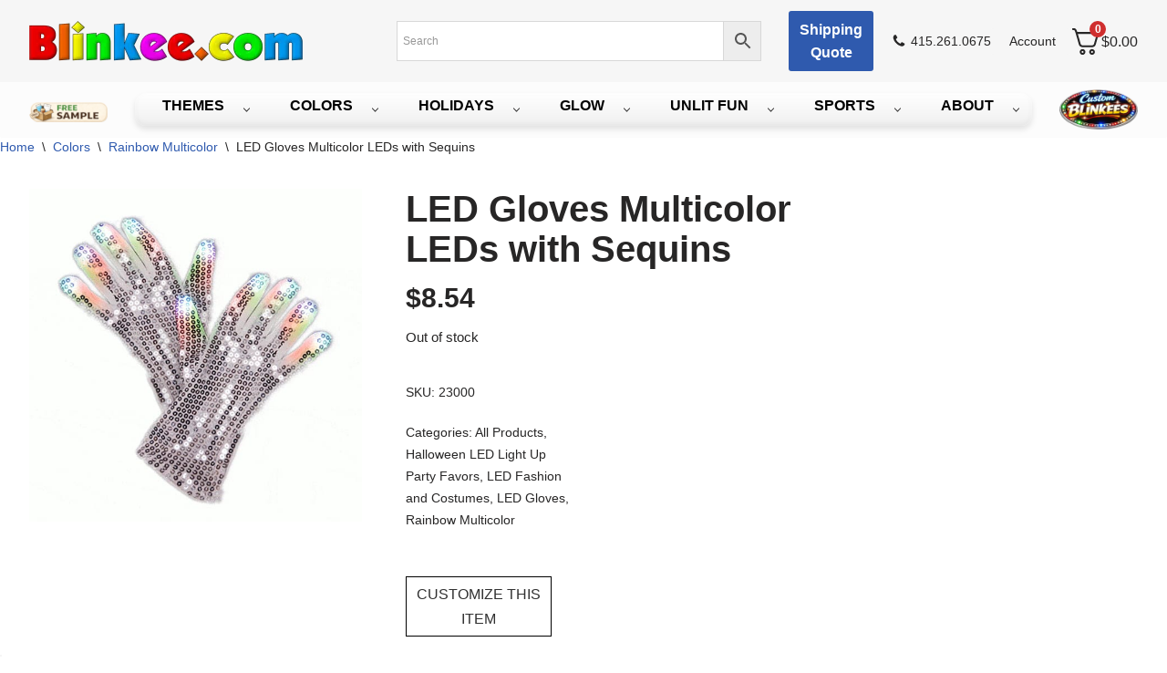

--- FILE ---
content_type: text/html; charset=UTF-8
request_url: https://blinkee.com/product/led-gloves-multicolor-leds-with-sequins/
body_size: 58849
content:
<!DOCTYPE html>
<html lang="en-US">

<head>
	
	<meta charset="UTF-8">
	<meta name="viewport" content="width=device-width, initial-scale=1, minimum-scale=1">
	<link rel="profile" href="http://gmpg.org/xfn/11">
			<script type="text/javascript">function theChampLoadEvent(e){var t=window.onload;if(typeof window.onload!="function"){window.onload=e}else{window.onload=function(){t();e()}}}</script>
		<script type="text/javascript">var theChampDefaultLang = 'en_US', theChampCloseIconPath = 'https://blinkee.com/wp-content/plugins/super-socializer/images/close.png';</script>
		<script>var theChampSiteUrl = 'https://blinkee.com', theChampVerified = 0, theChampEmailPopup = 0, heateorSsMoreSharePopupSearchText = 'Search';</script>
			<script>var theChampLoadingImgPath = 'https://blinkee.com/wp-content/plugins/super-socializer/images/ajax_loader.gif'; var theChampAjaxUrl = 'https://blinkee.com/wp-admin/admin-ajax.php'; var theChampRedirectionUrl = 'https://blinkee.com/product/led-gloves-multicolor-leds-with-sequins/'; var theChampRegRedirectionUrl = 'https://blinkee.com/product/led-gloves-multicolor-leds-with-sequins/'; </script>
				<script> var theChampFBKey = '', theChampSameTabLogin = '1', theChampVerified = 0; var theChampAjaxUrl = 'https://blinkee.com/wp-admin/admin-ajax.php'; var theChampPopupTitle = ''; var theChampEmailPopup = 0; var theChampEmailAjaxUrl = 'https://blinkee.com/wp-admin/admin-ajax.php'; var theChampEmailPopupTitle = ''; var theChampEmailPopupErrorMsg = ''; var theChampEmailPopupUniqueId = ''; var theChampEmailPopupVerifyMessage = ''; var theChampSteamAuthUrl = ""; var theChampCurrentPageUrl = 'https%3A%2F%2Fblinkee.com%2Fproduct%2Fled-gloves-multicolor-leds-with-sequins%2F';  var heateorMSEnabled = 0, theChampTwitterAuthUrl = theChampSiteUrl + "?SuperSocializerAuth=Twitter&super_socializer_redirect_to=" + theChampCurrentPageUrl, theChampLineAuthUrl = theChampSiteUrl + "?SuperSocializerAuth=Line&super_socializer_redirect_to=" + theChampCurrentPageUrl, theChampLiveAuthUrl = theChampSiteUrl + "?SuperSocializerAuth=Live&super_socializer_redirect_to=" + theChampCurrentPageUrl, theChampFacebookAuthUrl = theChampSiteUrl + "?SuperSocializerAuth=Facebook&super_socializer_redirect_to=" + theChampCurrentPageUrl, theChampYahooAuthUrl = theChampSiteUrl + "?SuperSocializerAuth=Yahoo&super_socializer_redirect_to=" + theChampCurrentPageUrl, theChampGoogleAuthUrl = theChampSiteUrl + "?SuperSocializerAuth=Google&super_socializer_redirect_to=" + theChampCurrentPageUrl, theChampYoutubeAuthUrl = theChampSiteUrl + "?SuperSocializerAuth=Youtube&super_socializer_redirect_to=" + theChampCurrentPageUrl, theChampVkontakteAuthUrl = theChampSiteUrl + "?SuperSocializerAuth=Vkontakte&super_socializer_redirect_to=" + theChampCurrentPageUrl, theChampLinkedinAuthUrl = theChampSiteUrl + "?SuperSocializerAuth=Linkedin&super_socializer_redirect_to=" + theChampCurrentPageUrl, theChampInstagramAuthUrl = theChampSiteUrl + "?SuperSocializerAuth=Instagram&super_socializer_redirect_to=" + theChampCurrentPageUrl, theChampWordpressAuthUrl = theChampSiteUrl + "?SuperSocializerAuth=Wordpress&super_socializer_redirect_to=" + theChampCurrentPageUrl, theChampDribbbleAuthUrl = theChampSiteUrl + "?SuperSocializerAuth=Dribbble&super_socializer_redirect_to=" + theChampCurrentPageUrl, theChampGithubAuthUrl = theChampSiteUrl + "?SuperSocializerAuth=Github&super_socializer_redirect_to=" + theChampCurrentPageUrl, theChampSpotifyAuthUrl = theChampSiteUrl + "?SuperSocializerAuth=Spotify&super_socializer_redirect_to=" + theChampCurrentPageUrl, theChampKakaoAuthUrl = theChampSiteUrl + "?SuperSocializerAuth=Kakao&super_socializer_redirect_to=" + theChampCurrentPageUrl, theChampTwitchAuthUrl = theChampSiteUrl + "?SuperSocializerAuth=Twitch&super_socializer_redirect_to=" + theChampCurrentPageUrl, theChampRedditAuthUrl = theChampSiteUrl + "?SuperSocializerAuth=Reddit&super_socializer_redirect_to=" + theChampCurrentPageUrl, theChampDisqusAuthUrl = theChampSiteUrl + "?SuperSocializerAuth=Disqus&super_socializer_redirect_to=" + theChampCurrentPageUrl, theChampDropboxAuthUrl = theChampSiteUrl + "?SuperSocializerAuth=Dropbox&super_socializer_redirect_to=" + theChampCurrentPageUrl, theChampFoursquareAuthUrl = theChampSiteUrl + "?SuperSocializerAuth=Foursquare&super_socializer_redirect_to=" + theChampCurrentPageUrl, theChampAmazonAuthUrl = theChampSiteUrl + "?SuperSocializerAuth=Amazon&super_socializer_redirect_to=" + theChampCurrentPageUrl, theChampStackoverflowAuthUrl = theChampSiteUrl + "?SuperSocializerAuth=Stackoverflow&super_socializer_redirect_to=" + theChampCurrentPageUrl, theChampDiscordAuthUrl = theChampSiteUrl + "?SuperSocializerAuth=Discord&super_socializer_redirect_to=" + theChampCurrentPageUrl, theChampMailruAuthUrl = theChampSiteUrl + "?SuperSocializerAuth=Mailru&super_socializer_redirect_to=" + theChampCurrentPageUrl, theChampYandexAuthUrl = theChampSiteUrl + "?SuperSocializerAuth=Yandex&super_socializer_redirect_to=" + theChampCurrentPageUrl; theChampOdnoklassnikiAuthUrl = theChampSiteUrl + "?SuperSocializerAuth=Odnoklassniki&super_socializer_redirect_to=" + theChampCurrentPageUrl;</script>
			<style type="text/css">
						.the_champ_button_instagram span.the_champ_svg,a.the_champ_instagram span.the_champ_svg{background:radial-gradient(circle at 30% 107%,#fdf497 0,#fdf497 5%,#fd5949 45%,#d6249f 60%,#285aeb 90%)}
					.the_champ_horizontal_sharing .the_champ_svg,.heateor_ss_standard_follow_icons_container .the_champ_svg{
					color: #fff;
				border-width: 0px;
		border-style: solid;
		border-color: transparent;
	}
		.the_champ_horizontal_sharing .theChampTCBackground{
		color:#666;
	}
		.the_champ_horizontal_sharing span.the_champ_svg:hover,.heateor_ss_standard_follow_icons_container span.the_champ_svg:hover{
				border-color: transparent;
	}
		.the_champ_vertical_sharing span.the_champ_svg,.heateor_ss_floating_follow_icons_container span.the_champ_svg{
					color: #fff;
				border-width: 0px;
		border-style: solid;
		border-color: transparent;
	}
		.the_champ_vertical_sharing .theChampTCBackground{
		color:#666;
	}
		.the_champ_vertical_sharing span.the_champ_svg:hover,.heateor_ss_floating_follow_icons_container span.the_champ_svg:hover{
						border-color: transparent;
		}
	@media screen and (max-width:783px){.the_champ_vertical_sharing{display:none!important}}div.heateor_ss_mobile_footer{display:none;}@media screen and (max-width:783px){div.the_champ_bottom_sharing div.the_champ_sharing_ul .theChampTCBackground{width:100%!important;background-color:white}div.the_champ_bottom_sharing{width:100%!important;left:0!important;}div.the_champ_bottom_sharing a{width:14.285714285714% !important;margin:0!important;padding:0!important;}div.the_champ_bottom_sharing .the_champ_svg{width:100%!important;}div.the_champ_bottom_sharing div.theChampTotalShareCount{font-size:.7em!important;line-height:28px!important}div.the_champ_bottom_sharing div.theChampTotalShareText{font-size:.5em!important;line-height:0px!important}div.heateor_ss_mobile_footer{display:block;height:40px;}.the_champ_bottom_sharing{padding:0!important;display:block!important;width: auto!important;bottom:-2px!important;top: auto!important;}.the_champ_bottom_sharing .the_champ_square_count{line-height: inherit;}.the_champ_bottom_sharing .theChampSharingArrow{display:none;}.the_champ_bottom_sharing .theChampTCBackground{margin-right: 1.1em !important}}</style>
	<meta name='robots' content='index, follow, max-image-preview:large, max-snippet:-1, max-video-preview:-1' />

<!-- Google Tag Manager for WordPress by gtm4wp.com -->
<script data-cfasync="false" data-pagespeed-no-defer>
	var gtm4wp_datalayer_name = "dataLayer";
	var dataLayer = dataLayer || [];
	const gtm4wp_use_sku_instead = false;
	const gtm4wp_currency = 'USD';
	const gtm4wp_product_per_impression = 10;
	const gtm4wp_clear_ecommerce = false;
</script>
<!-- End Google Tag Manager for WordPress by gtm4wp.com -->
	<!-- This site is optimized with the Yoast SEO plugin v26.6 - https://yoast.com/wordpress/plugins/seo/ -->
	<title>LED Gloves Multicolor LEDs with Sequins | Best Glowing Party Supplies</title>
	<meta name="description" content="Check out our LED Gloves Multicolor LEDs with Sequins product. Light up your parties with our glow-in-the-dark toys. Find the trendiest blinkee lights and party favors here! Shop now." />
	<link rel="canonical" href="https://blinkee.com/product/led-gloves-multicolor-leds-with-sequins/" />
	<meta property="og:locale" content="en_US" />
	<meta property="og:type" content="article" />
	<meta property="og:title" content="LED Gloves Multicolor LEDs with Sequins | Best Glowing Party Supplies" />
	<meta property="og:description" content="Check out our LED Gloves Multicolor LEDs with Sequins product. Light up your parties with our glow-in-the-dark toys. Find the trendiest blinkee lights and party favors here! Shop now." />
	<meta property="og:url" content="https://blinkee.com/product/led-gloves-multicolor-leds-with-sequins/" />
	<meta property="og:site_name" content="Magic Matt&#039;s Brilliant Blinkys" />
	<meta property="article:publisher" content="http://facebook.com/blinkeedotcom" />
	<meta property="article:modified_time" content="2021-12-27T22:43:18+00:00" />
	<meta property="og:image" content="https://blinkee.com/wp-content/uploads/2016/04/Multicolor-Light-Up-Shimmer-Left-and-Right-Gloves.jpg" />
	<meta property="og:image:width" content="600" />
	<meta property="og:image:height" content="600" />
	<meta property="og:image:type" content="image/jpeg" />
	<meta name="twitter:card" content="summary_large_image" />
	<meta name="twitter:site" content="@blinkeedotcom" />
	<script type="application/ld+json" class="yoast-schema-graph">{"@context":"https://schema.org","@graph":[{"@type":"WebPage","@id":"https://blinkee.com/product/led-gloves-multicolor-leds-with-sequins/","url":"https://blinkee.com/product/led-gloves-multicolor-leds-with-sequins/","name":"LED Gloves Multicolor LEDs with Sequins | Best Glowing Party Supplies","isPartOf":{"@id":"https://blinkee.com/#website"},"primaryImageOfPage":{"@id":"https://blinkee.com/product/led-gloves-multicolor-leds-with-sequins/#primaryimage"},"image":{"@id":"https://blinkee.com/product/led-gloves-multicolor-leds-with-sequins/#primaryimage"},"thumbnailUrl":"https://blinkee.com/wp-content/uploads/2016/04/Multicolor-Light-Up-Shimmer-Left-and-Right-Gloves.jpg","datePublished":"2016-04-21T17:30:41+00:00","dateModified":"2021-12-27T22:43:18+00:00","description":"Check out our LED Gloves Multicolor LEDs with Sequins product. Light up your parties with our glow-in-the-dark toys. Find the trendiest blinkee lights and party favors here! Shop now.","breadcrumb":{"@id":"https://blinkee.com/product/led-gloves-multicolor-leds-with-sequins/#breadcrumb"},"inLanguage":"en-US","potentialAction":[{"@type":"ReadAction","target":["https://blinkee.com/product/led-gloves-multicolor-leds-with-sequins/"]}]},{"@type":"ImageObject","inLanguage":"en-US","@id":"https://blinkee.com/product/led-gloves-multicolor-leds-with-sequins/#primaryimage","url":"https://blinkee.com/wp-content/uploads/2016/04/Multicolor-Light-Up-Shimmer-Left-and-Right-Gloves.jpg","contentUrl":"https://blinkee.com/wp-content/uploads/2016/04/Multicolor-Light-Up-Shimmer-Left-and-Right-Gloves.jpg","width":600,"height":600},{"@type":"BreadcrumbList","@id":"https://blinkee.com/product/led-gloves-multicolor-leds-with-sequins/#breadcrumb","itemListElement":[{"@type":"ListItem","position":1,"name":"blinkee.com","item":"https://blinkee.com/"},{"@type":"ListItem","position":2,"name":"Products","item":"https://blinkee.com/sample-page/"},{"@type":"ListItem","position":3,"name":"LED Gloves Multicolor LEDs with Sequins"}]},{"@type":"WebSite","@id":"https://blinkee.com/#website","url":"https://blinkee.com/","name":"Magic Matts Brilliant Blinkys","description":"Almost as Bright as Your Smile","publisher":{"@id":"https://blinkee.com/#organization"},"potentialAction":[{"@type":"SearchAction","target":{"@type":"EntryPoint","urlTemplate":"https://blinkee.com/?s={search_term_string}"},"query-input":{"@type":"PropertyValueSpecification","valueRequired":true,"valueName":"search_term_string"}}],"inLanguage":"en-US"},{"@type":"Organization","@id":"https://blinkee.com/#organization","name":"Blinkee.com, LLC","url":"https://blinkee.com/","logo":{"@type":"ImageObject","inLanguage":"en-US","@id":"https://blinkee.com/#/schema/logo/image/","url":"https://blinkee.com/wp-content/uploads/2021/03/2021Blinkee.comLogo1755x250px-1.png","contentUrl":"https://blinkee.com/wp-content/uploads/2021/03/2021Blinkee.comLogo1755x250px-1.png","width":1600,"height":230,"caption":"Blinkee.com, LLC"},"image":{"@id":"https://blinkee.com/#/schema/logo/image/"},"sameAs":["http://facebook.com/blinkeedotcom","https://x.com/blinkeedotcom"]}]}</script>
	<!-- / Yoast SEO plugin. -->


<link rel="alternate" type="application/rss+xml" title="Magic Matt&#039;s Brilliant Blinkys &raquo; Feed" href="https://blinkee.com/feed/" />
<link rel="alternate" type="application/rss+xml" title="Magic Matt&#039;s Brilliant Blinkys &raquo; Comments Feed" href="https://blinkee.com/comments/feed/" />
<link rel="alternate" title="oEmbed (JSON)" type="application/json+oembed" href="https://blinkee.com/wp-json/oembed/1.0/embed?url=https%3A%2F%2Fblinkee.com%2Fproduct%2Fled-gloves-multicolor-leds-with-sequins%2F" />
<link rel="alternate" title="oEmbed (XML)" type="text/xml+oembed" href="https://blinkee.com/wp-json/oembed/1.0/embed?url=https%3A%2F%2Fblinkee.com%2Fproduct%2Fled-gloves-multicolor-leds-with-sequins%2F&#038;format=xml" />
<style id='wp-img-auto-sizes-contain-inline-css'>
img:is([sizes=auto i],[sizes^="auto," i]){contain-intrinsic-size:3000px 1500px}
/*# sourceURL=wp-img-auto-sizes-contain-inline-css */
</style>
<style id='wp-emoji-styles-inline-css'>

	img.wp-smiley, img.emoji {
		display: inline !important;
		border: none !important;
		box-shadow: none !important;
		height: 1em !important;
		width: 1em !important;
		margin: 0 0.07em !important;
		vertical-align: -0.1em !important;
		background: none !important;
		padding: 0 !important;
	}
/*# sourceURL=wp-emoji-styles-inline-css */
</style>
<style id='wp-block-library-inline-css'>
:root{--wp-block-synced-color:#7a00df;--wp-block-synced-color--rgb:122,0,223;--wp-bound-block-color:var(--wp-block-synced-color);--wp-editor-canvas-background:#ddd;--wp-admin-theme-color:#007cba;--wp-admin-theme-color--rgb:0,124,186;--wp-admin-theme-color-darker-10:#006ba1;--wp-admin-theme-color-darker-10--rgb:0,107,160.5;--wp-admin-theme-color-darker-20:#005a87;--wp-admin-theme-color-darker-20--rgb:0,90,135;--wp-admin-border-width-focus:2px}@media (min-resolution:192dpi){:root{--wp-admin-border-width-focus:1.5px}}.wp-element-button{cursor:pointer}:root .has-very-light-gray-background-color{background-color:#eee}:root .has-very-dark-gray-background-color{background-color:#313131}:root .has-very-light-gray-color{color:#eee}:root .has-very-dark-gray-color{color:#313131}:root .has-vivid-green-cyan-to-vivid-cyan-blue-gradient-background{background:linear-gradient(135deg,#00d084,#0693e3)}:root .has-purple-crush-gradient-background{background:linear-gradient(135deg,#34e2e4,#4721fb 50%,#ab1dfe)}:root .has-hazy-dawn-gradient-background{background:linear-gradient(135deg,#faaca8,#dad0ec)}:root .has-subdued-olive-gradient-background{background:linear-gradient(135deg,#fafae1,#67a671)}:root .has-atomic-cream-gradient-background{background:linear-gradient(135deg,#fdd79a,#004a59)}:root .has-nightshade-gradient-background{background:linear-gradient(135deg,#330968,#31cdcf)}:root .has-midnight-gradient-background{background:linear-gradient(135deg,#020381,#2874fc)}:root{--wp--preset--font-size--normal:16px;--wp--preset--font-size--huge:42px}.has-regular-font-size{font-size:1em}.has-larger-font-size{font-size:2.625em}.has-normal-font-size{font-size:var(--wp--preset--font-size--normal)}.has-huge-font-size{font-size:var(--wp--preset--font-size--huge)}.has-text-align-center{text-align:center}.has-text-align-left{text-align:left}.has-text-align-right{text-align:right}.has-fit-text{white-space:nowrap!important}#end-resizable-editor-section{display:none}.aligncenter{clear:both}.items-justified-left{justify-content:flex-start}.items-justified-center{justify-content:center}.items-justified-right{justify-content:flex-end}.items-justified-space-between{justify-content:space-between}.screen-reader-text{border:0;clip-path:inset(50%);height:1px;margin:-1px;overflow:hidden;padding:0;position:absolute;width:1px;word-wrap:normal!important}.screen-reader-text:focus{background-color:#ddd;clip-path:none;color:#444;display:block;font-size:1em;height:auto;left:5px;line-height:normal;padding:15px 23px 14px;text-decoration:none;top:5px;width:auto;z-index:100000}html :where(.has-border-color){border-style:solid}html :where([style*=border-top-color]){border-top-style:solid}html :where([style*=border-right-color]){border-right-style:solid}html :where([style*=border-bottom-color]){border-bottom-style:solid}html :where([style*=border-left-color]){border-left-style:solid}html :where([style*=border-width]){border-style:solid}html :where([style*=border-top-width]){border-top-style:solid}html :where([style*=border-right-width]){border-right-style:solid}html :where([style*=border-bottom-width]){border-bottom-style:solid}html :where([style*=border-left-width]){border-left-style:solid}html :where(img[class*=wp-image-]){height:auto;max-width:100%}:where(figure){margin:0 0 1em}html :where(.is-position-sticky){--wp-admin--admin-bar--position-offset:var(--wp-admin--admin-bar--height,0px)}@media screen and (max-width:600px){html :where(.is-position-sticky){--wp-admin--admin-bar--position-offset:0px}}

/*# sourceURL=wp-block-library-inline-css */
</style><style id='wp-block-image-inline-css'>
.wp-block-image>a,.wp-block-image>figure>a{display:inline-block}.wp-block-image img{box-sizing:border-box;height:auto;max-width:100%;vertical-align:bottom}@media not (prefers-reduced-motion){.wp-block-image img.hide{visibility:hidden}.wp-block-image img.show{animation:show-content-image .4s}}.wp-block-image[style*=border-radius] img,.wp-block-image[style*=border-radius]>a{border-radius:inherit}.wp-block-image.has-custom-border img{box-sizing:border-box}.wp-block-image.aligncenter{text-align:center}.wp-block-image.alignfull>a,.wp-block-image.alignwide>a{width:100%}.wp-block-image.alignfull img,.wp-block-image.alignwide img{height:auto;width:100%}.wp-block-image .aligncenter,.wp-block-image .alignleft,.wp-block-image .alignright,.wp-block-image.aligncenter,.wp-block-image.alignleft,.wp-block-image.alignright{display:table}.wp-block-image .aligncenter>figcaption,.wp-block-image .alignleft>figcaption,.wp-block-image .alignright>figcaption,.wp-block-image.aligncenter>figcaption,.wp-block-image.alignleft>figcaption,.wp-block-image.alignright>figcaption{caption-side:bottom;display:table-caption}.wp-block-image .alignleft{float:left;margin:.5em 1em .5em 0}.wp-block-image .alignright{float:right;margin:.5em 0 .5em 1em}.wp-block-image .aligncenter{margin-left:auto;margin-right:auto}.wp-block-image :where(figcaption){margin-bottom:1em;margin-top:.5em}.wp-block-image.is-style-circle-mask img{border-radius:9999px}@supports ((-webkit-mask-image:none) or (mask-image:none)) or (-webkit-mask-image:none){.wp-block-image.is-style-circle-mask img{border-radius:0;-webkit-mask-image:url('data:image/svg+xml;utf8,<svg viewBox="0 0 100 100" xmlns="http://www.w3.org/2000/svg"><circle cx="50" cy="50" r="50"/></svg>');mask-image:url('data:image/svg+xml;utf8,<svg viewBox="0 0 100 100" xmlns="http://www.w3.org/2000/svg"><circle cx="50" cy="50" r="50"/></svg>');mask-mode:alpha;-webkit-mask-position:center;mask-position:center;-webkit-mask-repeat:no-repeat;mask-repeat:no-repeat;-webkit-mask-size:contain;mask-size:contain}}:root :where(.wp-block-image.is-style-rounded img,.wp-block-image .is-style-rounded img){border-radius:9999px}.wp-block-image figure{margin:0}.wp-lightbox-container{display:flex;flex-direction:column;position:relative}.wp-lightbox-container img{cursor:zoom-in}.wp-lightbox-container img:hover+button{opacity:1}.wp-lightbox-container button{align-items:center;backdrop-filter:blur(16px) saturate(180%);background-color:#5a5a5a40;border:none;border-radius:4px;cursor:zoom-in;display:flex;height:20px;justify-content:center;opacity:0;padding:0;position:absolute;right:16px;text-align:center;top:16px;width:20px;z-index:100}@media not (prefers-reduced-motion){.wp-lightbox-container button{transition:opacity .2s ease}}.wp-lightbox-container button:focus-visible{outline:3px auto #5a5a5a40;outline:3px auto -webkit-focus-ring-color;outline-offset:3px}.wp-lightbox-container button:hover{cursor:pointer;opacity:1}.wp-lightbox-container button:focus{opacity:1}.wp-lightbox-container button:focus,.wp-lightbox-container button:hover,.wp-lightbox-container button:not(:hover):not(:active):not(.has-background){background-color:#5a5a5a40;border:none}.wp-lightbox-overlay{box-sizing:border-box;cursor:zoom-out;height:100vh;left:0;overflow:hidden;position:fixed;top:0;visibility:hidden;width:100%;z-index:100000}.wp-lightbox-overlay .close-button{align-items:center;cursor:pointer;display:flex;justify-content:center;min-height:40px;min-width:40px;padding:0;position:absolute;right:calc(env(safe-area-inset-right) + 16px);top:calc(env(safe-area-inset-top) + 16px);z-index:5000000}.wp-lightbox-overlay .close-button:focus,.wp-lightbox-overlay .close-button:hover,.wp-lightbox-overlay .close-button:not(:hover):not(:active):not(.has-background){background:none;border:none}.wp-lightbox-overlay .lightbox-image-container{height:var(--wp--lightbox-container-height);left:50%;overflow:hidden;position:absolute;top:50%;transform:translate(-50%,-50%);transform-origin:top left;width:var(--wp--lightbox-container-width);z-index:9999999999}.wp-lightbox-overlay .wp-block-image{align-items:center;box-sizing:border-box;display:flex;height:100%;justify-content:center;margin:0;position:relative;transform-origin:0 0;width:100%;z-index:3000000}.wp-lightbox-overlay .wp-block-image img{height:var(--wp--lightbox-image-height);min-height:var(--wp--lightbox-image-height);min-width:var(--wp--lightbox-image-width);width:var(--wp--lightbox-image-width)}.wp-lightbox-overlay .wp-block-image figcaption{display:none}.wp-lightbox-overlay button{background:none;border:none}.wp-lightbox-overlay .scrim{background-color:#fff;height:100%;opacity:.9;position:absolute;width:100%;z-index:2000000}.wp-lightbox-overlay.active{visibility:visible}@media not (prefers-reduced-motion){.wp-lightbox-overlay.active{animation:turn-on-visibility .25s both}.wp-lightbox-overlay.active img{animation:turn-on-visibility .35s both}.wp-lightbox-overlay.show-closing-animation:not(.active){animation:turn-off-visibility .35s both}.wp-lightbox-overlay.show-closing-animation:not(.active) img{animation:turn-off-visibility .25s both}.wp-lightbox-overlay.zoom.active{animation:none;opacity:1;visibility:visible}.wp-lightbox-overlay.zoom.active .lightbox-image-container{animation:lightbox-zoom-in .4s}.wp-lightbox-overlay.zoom.active .lightbox-image-container img{animation:none}.wp-lightbox-overlay.zoom.active .scrim{animation:turn-on-visibility .4s forwards}.wp-lightbox-overlay.zoom.show-closing-animation:not(.active){animation:none}.wp-lightbox-overlay.zoom.show-closing-animation:not(.active) .lightbox-image-container{animation:lightbox-zoom-out .4s}.wp-lightbox-overlay.zoom.show-closing-animation:not(.active) .lightbox-image-container img{animation:none}.wp-lightbox-overlay.zoom.show-closing-animation:not(.active) .scrim{animation:turn-off-visibility .4s forwards}}@keyframes show-content-image{0%{visibility:hidden}99%{visibility:hidden}to{visibility:visible}}@keyframes turn-on-visibility{0%{opacity:0}to{opacity:1}}@keyframes turn-off-visibility{0%{opacity:1;visibility:visible}99%{opacity:0;visibility:visible}to{opacity:0;visibility:hidden}}@keyframes lightbox-zoom-in{0%{transform:translate(calc((-100vw + var(--wp--lightbox-scrollbar-width))/2 + var(--wp--lightbox-initial-left-position)),calc(-50vh + var(--wp--lightbox-initial-top-position))) scale(var(--wp--lightbox-scale))}to{transform:translate(-50%,-50%) scale(1)}}@keyframes lightbox-zoom-out{0%{transform:translate(-50%,-50%) scale(1);visibility:visible}99%{visibility:visible}to{transform:translate(calc((-100vw + var(--wp--lightbox-scrollbar-width))/2 + var(--wp--lightbox-initial-left-position)),calc(-50vh + var(--wp--lightbox-initial-top-position))) scale(var(--wp--lightbox-scale));visibility:hidden}}
/*# sourceURL=https://blinkee.com/wp-includes/blocks/image/style.min.css */
</style>
<link rel='stylesheet' id='wc-blocks-style-css' href='https://blinkee.com/wp-content/plugins/woocommerce/assets/client/blocks/wc-blocks.css?ver=wc-10.4.3' media='all' />
<style id='global-styles-inline-css'>
:root{--wp--preset--aspect-ratio--square: 1;--wp--preset--aspect-ratio--4-3: 4/3;--wp--preset--aspect-ratio--3-4: 3/4;--wp--preset--aspect-ratio--3-2: 3/2;--wp--preset--aspect-ratio--2-3: 2/3;--wp--preset--aspect-ratio--16-9: 16/9;--wp--preset--aspect-ratio--9-16: 9/16;--wp--preset--color--black: #000000;--wp--preset--color--cyan-bluish-gray: #abb8c3;--wp--preset--color--white: #ffffff;--wp--preset--color--pale-pink: #f78da7;--wp--preset--color--vivid-red: #cf2e2e;--wp--preset--color--luminous-vivid-orange: #ff6900;--wp--preset--color--luminous-vivid-amber: #fcb900;--wp--preset--color--light-green-cyan: #7bdcb5;--wp--preset--color--vivid-green-cyan: #00d084;--wp--preset--color--pale-cyan-blue: #8ed1fc;--wp--preset--color--vivid-cyan-blue: #0693e3;--wp--preset--color--vivid-purple: #9b51e0;--wp--preset--color--neve-link-color: var(--nv-primary-accent);--wp--preset--color--neve-link-hover-color: var(--nv-secondary-accent);--wp--preset--color--nv-site-bg: var(--nv-site-bg);--wp--preset--color--nv-light-bg: var(--nv-light-bg);--wp--preset--color--nv-dark-bg: var(--nv-dark-bg);--wp--preset--color--neve-text-color: var(--nv-text-color);--wp--preset--color--nv-text-dark-bg: var(--nv-text-dark-bg);--wp--preset--color--nv-c-1: var(--nv-c-1);--wp--preset--color--nv-c-2: var(--nv-c-2);--wp--preset--gradient--vivid-cyan-blue-to-vivid-purple: linear-gradient(135deg,rgb(6,147,227) 0%,rgb(155,81,224) 100%);--wp--preset--gradient--light-green-cyan-to-vivid-green-cyan: linear-gradient(135deg,rgb(122,220,180) 0%,rgb(0,208,130) 100%);--wp--preset--gradient--luminous-vivid-amber-to-luminous-vivid-orange: linear-gradient(135deg,rgb(252,185,0) 0%,rgb(255,105,0) 100%);--wp--preset--gradient--luminous-vivid-orange-to-vivid-red: linear-gradient(135deg,rgb(255,105,0) 0%,rgb(207,46,46) 100%);--wp--preset--gradient--very-light-gray-to-cyan-bluish-gray: linear-gradient(135deg,rgb(238,238,238) 0%,rgb(169,184,195) 100%);--wp--preset--gradient--cool-to-warm-spectrum: linear-gradient(135deg,rgb(74,234,220) 0%,rgb(151,120,209) 20%,rgb(207,42,186) 40%,rgb(238,44,130) 60%,rgb(251,105,98) 80%,rgb(254,248,76) 100%);--wp--preset--gradient--blush-light-purple: linear-gradient(135deg,rgb(255,206,236) 0%,rgb(152,150,240) 100%);--wp--preset--gradient--blush-bordeaux: linear-gradient(135deg,rgb(254,205,165) 0%,rgb(254,45,45) 50%,rgb(107,0,62) 100%);--wp--preset--gradient--luminous-dusk: linear-gradient(135deg,rgb(255,203,112) 0%,rgb(199,81,192) 50%,rgb(65,88,208) 100%);--wp--preset--gradient--pale-ocean: linear-gradient(135deg,rgb(255,245,203) 0%,rgb(182,227,212) 50%,rgb(51,167,181) 100%);--wp--preset--gradient--electric-grass: linear-gradient(135deg,rgb(202,248,128) 0%,rgb(113,206,126) 100%);--wp--preset--gradient--midnight: linear-gradient(135deg,rgb(2,3,129) 0%,rgb(40,116,252) 100%);--wp--preset--font-size--small: 13px;--wp--preset--font-size--medium: 20px;--wp--preset--font-size--large: 36px;--wp--preset--font-size--x-large: 42px;--wp--preset--spacing--20: 0.44rem;--wp--preset--spacing--30: 0.67rem;--wp--preset--spacing--40: 1rem;--wp--preset--spacing--50: 1.5rem;--wp--preset--spacing--60: 2.25rem;--wp--preset--spacing--70: 3.38rem;--wp--preset--spacing--80: 5.06rem;--wp--preset--shadow--natural: 6px 6px 9px rgba(0, 0, 0, 0.2);--wp--preset--shadow--deep: 12px 12px 50px rgba(0, 0, 0, 0.4);--wp--preset--shadow--sharp: 6px 6px 0px rgba(0, 0, 0, 0.2);--wp--preset--shadow--outlined: 6px 6px 0px -3px rgb(255, 255, 255), 6px 6px rgb(0, 0, 0);--wp--preset--shadow--crisp: 6px 6px 0px rgb(0, 0, 0);}:where(.is-layout-flex){gap: 0.5em;}:where(.is-layout-grid){gap: 0.5em;}body .is-layout-flex{display: flex;}.is-layout-flex{flex-wrap: wrap;align-items: center;}.is-layout-flex > :is(*, div){margin: 0;}body .is-layout-grid{display: grid;}.is-layout-grid > :is(*, div){margin: 0;}:where(.wp-block-columns.is-layout-flex){gap: 2em;}:where(.wp-block-columns.is-layout-grid){gap: 2em;}:where(.wp-block-post-template.is-layout-flex){gap: 1.25em;}:where(.wp-block-post-template.is-layout-grid){gap: 1.25em;}.has-black-color{color: var(--wp--preset--color--black) !important;}.has-cyan-bluish-gray-color{color: var(--wp--preset--color--cyan-bluish-gray) !important;}.has-white-color{color: var(--wp--preset--color--white) !important;}.has-pale-pink-color{color: var(--wp--preset--color--pale-pink) !important;}.has-vivid-red-color{color: var(--wp--preset--color--vivid-red) !important;}.has-luminous-vivid-orange-color{color: var(--wp--preset--color--luminous-vivid-orange) !important;}.has-luminous-vivid-amber-color{color: var(--wp--preset--color--luminous-vivid-amber) !important;}.has-light-green-cyan-color{color: var(--wp--preset--color--light-green-cyan) !important;}.has-vivid-green-cyan-color{color: var(--wp--preset--color--vivid-green-cyan) !important;}.has-pale-cyan-blue-color{color: var(--wp--preset--color--pale-cyan-blue) !important;}.has-vivid-cyan-blue-color{color: var(--wp--preset--color--vivid-cyan-blue) !important;}.has-vivid-purple-color{color: var(--wp--preset--color--vivid-purple) !important;}.has-neve-link-color-color{color: var(--wp--preset--color--neve-link-color) !important;}.has-neve-link-hover-color-color{color: var(--wp--preset--color--neve-link-hover-color) !important;}.has-nv-site-bg-color{color: var(--wp--preset--color--nv-site-bg) !important;}.has-nv-light-bg-color{color: var(--wp--preset--color--nv-light-bg) !important;}.has-nv-dark-bg-color{color: var(--wp--preset--color--nv-dark-bg) !important;}.has-neve-text-color-color{color: var(--wp--preset--color--neve-text-color) !important;}.has-nv-text-dark-bg-color{color: var(--wp--preset--color--nv-text-dark-bg) !important;}.has-nv-c-1-color{color: var(--wp--preset--color--nv-c-1) !important;}.has-nv-c-2-color{color: var(--wp--preset--color--nv-c-2) !important;}.has-black-background-color{background-color: var(--wp--preset--color--black) !important;}.has-cyan-bluish-gray-background-color{background-color: var(--wp--preset--color--cyan-bluish-gray) !important;}.has-white-background-color{background-color: var(--wp--preset--color--white) !important;}.has-pale-pink-background-color{background-color: var(--wp--preset--color--pale-pink) !important;}.has-vivid-red-background-color{background-color: var(--wp--preset--color--vivid-red) !important;}.has-luminous-vivid-orange-background-color{background-color: var(--wp--preset--color--luminous-vivid-orange) !important;}.has-luminous-vivid-amber-background-color{background-color: var(--wp--preset--color--luminous-vivid-amber) !important;}.has-light-green-cyan-background-color{background-color: var(--wp--preset--color--light-green-cyan) !important;}.has-vivid-green-cyan-background-color{background-color: var(--wp--preset--color--vivid-green-cyan) !important;}.has-pale-cyan-blue-background-color{background-color: var(--wp--preset--color--pale-cyan-blue) !important;}.has-vivid-cyan-blue-background-color{background-color: var(--wp--preset--color--vivid-cyan-blue) !important;}.has-vivid-purple-background-color{background-color: var(--wp--preset--color--vivid-purple) !important;}.has-neve-link-color-background-color{background-color: var(--wp--preset--color--neve-link-color) !important;}.has-neve-link-hover-color-background-color{background-color: var(--wp--preset--color--neve-link-hover-color) !important;}.has-nv-site-bg-background-color{background-color: var(--wp--preset--color--nv-site-bg) !important;}.has-nv-light-bg-background-color{background-color: var(--wp--preset--color--nv-light-bg) !important;}.has-nv-dark-bg-background-color{background-color: var(--wp--preset--color--nv-dark-bg) !important;}.has-neve-text-color-background-color{background-color: var(--wp--preset--color--neve-text-color) !important;}.has-nv-text-dark-bg-background-color{background-color: var(--wp--preset--color--nv-text-dark-bg) !important;}.has-nv-c-1-background-color{background-color: var(--wp--preset--color--nv-c-1) !important;}.has-nv-c-2-background-color{background-color: var(--wp--preset--color--nv-c-2) !important;}.has-black-border-color{border-color: var(--wp--preset--color--black) !important;}.has-cyan-bluish-gray-border-color{border-color: var(--wp--preset--color--cyan-bluish-gray) !important;}.has-white-border-color{border-color: var(--wp--preset--color--white) !important;}.has-pale-pink-border-color{border-color: var(--wp--preset--color--pale-pink) !important;}.has-vivid-red-border-color{border-color: var(--wp--preset--color--vivid-red) !important;}.has-luminous-vivid-orange-border-color{border-color: var(--wp--preset--color--luminous-vivid-orange) !important;}.has-luminous-vivid-amber-border-color{border-color: var(--wp--preset--color--luminous-vivid-amber) !important;}.has-light-green-cyan-border-color{border-color: var(--wp--preset--color--light-green-cyan) !important;}.has-vivid-green-cyan-border-color{border-color: var(--wp--preset--color--vivid-green-cyan) !important;}.has-pale-cyan-blue-border-color{border-color: var(--wp--preset--color--pale-cyan-blue) !important;}.has-vivid-cyan-blue-border-color{border-color: var(--wp--preset--color--vivid-cyan-blue) !important;}.has-vivid-purple-border-color{border-color: var(--wp--preset--color--vivid-purple) !important;}.has-neve-link-color-border-color{border-color: var(--wp--preset--color--neve-link-color) !important;}.has-neve-link-hover-color-border-color{border-color: var(--wp--preset--color--neve-link-hover-color) !important;}.has-nv-site-bg-border-color{border-color: var(--wp--preset--color--nv-site-bg) !important;}.has-nv-light-bg-border-color{border-color: var(--wp--preset--color--nv-light-bg) !important;}.has-nv-dark-bg-border-color{border-color: var(--wp--preset--color--nv-dark-bg) !important;}.has-neve-text-color-border-color{border-color: var(--wp--preset--color--neve-text-color) !important;}.has-nv-text-dark-bg-border-color{border-color: var(--wp--preset--color--nv-text-dark-bg) !important;}.has-nv-c-1-border-color{border-color: var(--wp--preset--color--nv-c-1) !important;}.has-nv-c-2-border-color{border-color: var(--wp--preset--color--nv-c-2) !important;}.has-vivid-cyan-blue-to-vivid-purple-gradient-background{background: var(--wp--preset--gradient--vivid-cyan-blue-to-vivid-purple) !important;}.has-light-green-cyan-to-vivid-green-cyan-gradient-background{background: var(--wp--preset--gradient--light-green-cyan-to-vivid-green-cyan) !important;}.has-luminous-vivid-amber-to-luminous-vivid-orange-gradient-background{background: var(--wp--preset--gradient--luminous-vivid-amber-to-luminous-vivid-orange) !important;}.has-luminous-vivid-orange-to-vivid-red-gradient-background{background: var(--wp--preset--gradient--luminous-vivid-orange-to-vivid-red) !important;}.has-very-light-gray-to-cyan-bluish-gray-gradient-background{background: var(--wp--preset--gradient--very-light-gray-to-cyan-bluish-gray) !important;}.has-cool-to-warm-spectrum-gradient-background{background: var(--wp--preset--gradient--cool-to-warm-spectrum) !important;}.has-blush-light-purple-gradient-background{background: var(--wp--preset--gradient--blush-light-purple) !important;}.has-blush-bordeaux-gradient-background{background: var(--wp--preset--gradient--blush-bordeaux) !important;}.has-luminous-dusk-gradient-background{background: var(--wp--preset--gradient--luminous-dusk) !important;}.has-pale-ocean-gradient-background{background: var(--wp--preset--gradient--pale-ocean) !important;}.has-electric-grass-gradient-background{background: var(--wp--preset--gradient--electric-grass) !important;}.has-midnight-gradient-background{background: var(--wp--preset--gradient--midnight) !important;}.has-small-font-size{font-size: var(--wp--preset--font-size--small) !important;}.has-medium-font-size{font-size: var(--wp--preset--font-size--medium) !important;}.has-large-font-size{font-size: var(--wp--preset--font-size--large) !important;}.has-x-large-font-size{font-size: var(--wp--preset--font-size--x-large) !important;}
/*# sourceURL=global-styles-inline-css */
</style>

<style id='classic-theme-styles-inline-css'>
/*! This file is auto-generated */
.wp-block-button__link{color:#fff;background-color:#32373c;border-radius:9999px;box-shadow:none;text-decoration:none;padding:calc(.667em + 2px) calc(1.333em + 2px);font-size:1.125em}.wp-block-file__button{background:#32373c;color:#fff;text-decoration:none}
/*# sourceURL=/wp-includes/css/classic-themes.min.css */
</style>
<link rel='stylesheet' id='cr-frontend-css-css' href='https://blinkee.com/wp-content/plugins/customer-reviews-woocommerce/css/frontend.css?ver=5.96.0' media='all' />
<link rel='stylesheet' id='photoswipe-css' href='https://blinkee.com/wp-content/plugins/woocommerce/assets/css/photoswipe/photoswipe.min.css?ver=10.4.3' media='all' />
<style id='photoswipe-inline-css'>
.pswp{z-index:100000 !important;}
/*# sourceURL=photoswipe-inline-css */
</style>
<link rel='stylesheet' id='photoswipe-default-skin-css' href='https://blinkee.com/wp-content/plugins/woocommerce/assets/css/photoswipe/default-skin/default-skin.min.css?ver=10.4.3' media='all' />
<link rel='stylesheet' id='woocommerce-layout-css' href='https://blinkee.com/wp-content/plugins/woocommerce/assets/css/woocommerce-layout.css?ver=10.4.3' media='all' />
<link rel='stylesheet' id='woocommerce-smallscreen-css' href='?ver=10.4.3' media='only screen and (max-width: 768px)' />
<link rel='stylesheet' id='woocommerce-general-css' href='https://blinkee.com/wp-content/plugins/woocommerce/assets/css/woocommerce.css?ver=10.4.3' media='all' />
<style id='woocommerce-inline-inline-css'>
.woocommerce form .form-row .required { visibility: visible; }
/*# sourceURL=woocommerce-inline-inline-css */
</style>
<link rel='stylesheet' id='aws-style-css' href='https://blinkee.com/wp-content/plugins/advanced-woo-search/assets/css/common.min.css?ver=3.51' media='all' />
<link rel='stylesheet' id='neve-woocommerce-css' href='https://blinkee.com/wp-content/themes/neve/assets/css/woocommerce.min.css?ver=4.0.1' media='all' />
<link rel='stylesheet' id='neve-style-css' href='https://blinkee.com/wp-content/themes/neve/style-main-new.min.css?ver=4.0.1' media='all' />
<style id='neve-style-inline-css'>
.nv-meta-list li.meta:not(:last-child):after { content:"/" }.nv-meta-list .no-mobile{
			display:none;
		}.nv-meta-list li.last::after{
			content: ""!important;
		}@media (min-width: 769px) {
			.nv-meta-list .no-mobile {
				display: inline-block;
			}
			.nv-meta-list li.last:not(:last-child)::after {
		 		content: "/" !important;
			}
		}
.nav-ul li .caret svg, .nav-ul li .caret img{width:var(--smiconsize, 0.5em);height:var(--smiconsize, 0.5em);}.nav-ul .sub-menu li {border-style: var(--itembstyle);}.nav-ul .sub-menu li:not(:last-child) {margin-bottom: var(--spacebetween );}
 :root{ --container: 748px;--postwidth:100%; --primarybtnbg: var(--nv-primary-accent); --primarybtnhoverbg: var(--nv-primary-accent); --primarybtncolor: #fff; --secondarybtncolor: var(--nv-primary-accent); --primarybtnhovercolor: #fff; --secondarybtnhovercolor: var(--nv-primary-accent);--primarybtnborderradius:3px;--secondarybtnborderradius:3px;--secondarybtnborderwidth:3px;--btnpadding:13px 15px;--primarybtnpadding:13px 15px;--secondarybtnpadding:calc(13px - 3px) calc(15px - 3px); --bodyfontfamily: Arial,Helvetica,sans-serif; --bodyfontsize: 15px; --bodylineheight: 1.6; --bodyletterspacing: 0px; --bodyfontweight: 400; --h1fontsize: 36px; --h1fontweight: 700; --h1lineheight: 1.2; --h1letterspacing: 0px; --h1texttransform: none; --h2fontsize: 28px; --h2fontweight: 700; --h2lineheight: 1.3; --h2letterspacing: 0px; --h2texttransform: none; --h3fontsize: 24px; --h3fontweight: 700; --h3lineheight: 1.4; --h3letterspacing: 0px; --h3texttransform: none; --h4fontsize: 20px; --h4fontweight: 700; --h4lineheight: 1.6; --h4letterspacing: 0px; --h4texttransform: none; --h5fontsize: 16px; --h5fontweight: 700; --h5lineheight: 1.6; --h5letterspacing: 0px; --h5texttransform: none; --h6fontsize: 14px; --h6fontweight: 700; --h6lineheight: 1.6; --h6letterspacing: 0px; --h6texttransform: none;--formfieldborderwidth:2px;--formfieldborderradius:3px; --formfieldbgcolor: var(--nv-site-bg); --formfieldbordercolor: #dddddd; --formfieldcolor: var(--nv-text-color);--formfieldpadding:10px 12px; --shopcoltemplate: 1; } .nv-post-thumbnail-wrap img{ aspect-ratio: 4/3; object-fit: cover; } .nv-index-posts{ --cardboxshadow:0 0 2px 0 rgba(0,0,0,0.15); --cardbgcolor: var(--nv-site-bg); --cardcolor: var(--nv-text-color); } .single-post-container .alignfull > [class*="__inner-container"], .single-post-container .alignwide > [class*="__inner-container"]{ max-width:718px } .single-product .alignfull > [class*="__inner-container"], .single-product .alignwide > [class*="__inner-container"]{ max-width:718px } .nv-meta-list{ --avatarsize: 20px; } .single .nv-meta-list{ --avatarsize: 20px; } .nv-is-boxed.nv-comments-wrap{ --padding:20px; } .nv-is-boxed.comment-respond{ --padding:20px; } .single:not(.single-product), .page{ --c-vspace:0 0 0 0;; } .global-styled{ --bgcolor: var(--nv-site-bg); } .header-top{ --rowbcolor: var(--nv-light-bg); --color: var(--nv-text-color); --bgcolor: #f6f6f6; } .header-main{ --rowbwidth:0px; --rowbcolor: var(--nv-light-bg); --color: var(--nv-text-color); --bgcolor: #fcfcfc; } .header-bottom{ --rowbcolor: var(--nv-light-bg); --color: var(--nv-text-color); --bgcolor: var(--nv-site-bg); } .header-menu-sidebar-bg{ --justify: flex-start; --textalign: left;--flexg: 1;--wrapdropdownwidth: auto; --color: var(--nv-text-color); --bgcolor: var(--nv-site-bg); } .header-menu-sidebar{ width: 360px; } .builder-item--logo{ --maxwidth: 130px; --fs: 24px;--padding:10px 0;--margin:0; --textalign: left;--justify: flex-start; } .builder-item--primary-menu{ --hovercolor: var(--nv-secondary-accent); --hovertextcolor: var(--nv-text-color); --activecolor: var(--nv-primary-accent); --spacing: 15px; --height: 15px; --smiconsize: 7px;--padding:0;--margin:0; --fontsize: 1em; --lineheight: 1.6; --letterspacing: 0px; --fontweight: 500; --texttransform: none; --iconsize: 1em; } .builder-item--primary-menu .sub-menu{ --spacebetween: 15px; --bstyle: none; --itembstyle: none; } .hfg-is-group.has-primary-menu .inherit-ff{ --inheritedfw: 500; } .builder-item--button_base{ --primarybtnbg: var(--nv-primary-accent); --primarybtncolor: #fff; --primarybtnhoverbg: var(--nv-primary-accent); --primarybtnhovercolor: #fff;--primarybtnborderradius:3px;--primarybtnshadow:none;--primarybtnhovershadow:none;--padding:8px 12px;--margin:0; } .builder-item--custom_html{ --padding:0;--margin:0; --fontsize: 1em; --lineheight: 1.6; --letterspacing: 0px; --fontweight: 500; --texttransform: none; --iconsize: 1em; --textalign: left;--justify: flex-start; } .builder-item--header_search{ --height: 40px;--formfieldborderwidth:2px;--formfieldborderradius:2px;--padding:0;--margin:0; } .builder-item--header_search_responsive{ --iconsize: 15px; --formfieldfontsize: 14px;--formfieldborderwidth:2px;--formfieldborderradius:2px; --height: 40px;--padding:0 10px;--margin:0; } .builder-item--custom_html_2{ --padding:0;--margin:0; --fontsize: 1em; --lineheight: 1.6; --letterspacing: 0px; --fontweight: 500; --texttransform: none; --iconsize: 1em; --textalign: left;--justify: flex-start; } .builder-item--custom_html_3{ --padding:0;--margin:0; --fontsize: 1em; --lineheight: 1.6; --letterspacing: 0px; --fontweight: 500; --texttransform: none; --iconsize: 1em; --textalign: left;--justify: flex-start; } .builder-item--logo_2{ --maxwidth: 130px; --fs: 24px;--padding:10px 0;--margin:0; --textalign: left;--justify: flex-start; } .builder-item--contact{ --spacing: 30px;--padding:0;--margin:0; --fontsize: 1em; --lineheight: 1.6em; --letterspacing: 0px; --fontweight: 400; --texttransform: none; --iconsize: 1em; } .builder-item--nav-icon_2,.header-menu-sidebar .close-sidebar-panel .navbar-toggle{ --borderradius:0; } .builder-item--nav-icon_2{ --label-margin:0 5px 0 0;;--padding:10px 15px;--margin:0; } .builder-item--my_account{ --fontsize: 14px;--borderradius:3px;--padding:3px 5px;--margin:0; } .builder-item--widget-area-1{ --padding:0;--margin:0; } .builder-item--widget-area-2{ --padding:0;--margin:0; } .builder-item--widget-area-3{ --padding:0;--margin:0; } .footer-top-inner .row{ grid-template-columns:1fr 1fr 1fr; --valign: flex-start; } .footer-top{ --rowbcolor: var(--nv-light-bg); --color: #ffffff; --bgcolor: #262626; } .footer-main-inner .row{ grid-template-columns:1fr 1fr 1fr; --valign: flex-start; } .footer-main{ --rowbcolor: var(--nv-light-bg); --color: var(--nv-text-color); --bgcolor: var(--nv-site-bg); } .footer-bottom-inner .row{ grid-template-columns:1fr 1fr 1fr; --valign: flex-start; } .footer-bottom{ --rowbcolor: var(--nv-light-bg); --color: var(--nv-text-dark-bg); --bgcolor: var(--nv-dark-bg); } .builder-item--footer-three-widgets{ --padding:0;--margin:0; --textalign: left;--justify: flex-start; } .page_header-top{ --rowbcolor: var(--nv-light-bg); --color: var(--nv-text-color); --bgcolor: var(--nv-site-bg); } .page_header-bottom{ --rowbcolor: var(--nv-light-bg); --color: var(--nv-text-color); --bgcolor: var(--nv-site-bg); } .scroll-to-top{ --color: #000000;--padding:8px 10px; --borderradius: 3px; --bgcolor: var(--nv-primary-accent); --hovercolor: var(--nv-text-dark-bg); --hoverbgcolor: var(--nv-primary-accent);--size:16px; } @media(min-width: 576px){ :root{ --container: 992px;--postwidth:50%;--btnpadding:13px 15px;--primarybtnpadding:13px 15px;--secondarybtnpadding:calc(13px - 3px) calc(15px - 3px); --bodyfontsize: 16px; --bodylineheight: 1.6; --bodyletterspacing: 0px; --h1fontsize: 38px; --h1lineheight: 1.2; --h1letterspacing: 0px; --h2fontsize: 30px; --h2lineheight: 1.2; --h2letterspacing: 0px; --h3fontsize: 26px; --h3lineheight: 1.4; --h3letterspacing: 0px; --h4fontsize: 22px; --h4lineheight: 1.5; --h4letterspacing: 0px; --h5fontsize: 18px; --h5lineheight: 1.6; --h5letterspacing: 0px; --h6fontsize: 14px; --h6lineheight: 1.6; --h6letterspacing: 0px; --shopcoltemplate: 2; } .single-post-container .alignfull > [class*="__inner-container"], .single-post-container .alignwide > [class*="__inner-container"]{ max-width:962px } .single-product .alignfull > [class*="__inner-container"], .single-product .alignwide > [class*="__inner-container"]{ max-width:962px } .nv-meta-list{ --avatarsize: 20px; } .single .nv-meta-list{ --avatarsize: 20px; } .nv-is-boxed.nv-comments-wrap{ --padding:30px; } .nv-is-boxed.comment-respond{ --padding:30px; } .single:not(.single-product), .page{ --c-vspace:0 0 0 0;; } .header-main{ --rowbwidth:0px; } .header-menu-sidebar-bg{ --justify: flex-start; --textalign: left;--flexg: 1;--wrapdropdownwidth: auto; } .header-menu-sidebar{ width: 360px; } .builder-item--logo{ --maxwidth: 185px; --fs: 24px;--padding:10px 0;--margin:0; --textalign: left;--justify: flex-start; } .builder-item--primary-menu{ --spacing: 20px; --height: 25px; --smiconsize: 7px;--padding:0;--margin:0; --fontsize: 1em; --lineheight: 1.6; --letterspacing: 0px; --iconsize: 1em; } .builder-item--button_base{ --padding:8px 12px;--margin:0; } .builder-item--custom_html{ --padding:0;--margin:0; --fontsize: 1em; --lineheight: 1.6; --letterspacing: 0px; --iconsize: 1em; --textalign: left;--justify: flex-start; } .builder-item--header_search{ --height: 40px;--formfieldborderwidth:2px;--formfieldborderradius:2px;--padding:0;--margin:0; } .builder-item--header_search_responsive{ --formfieldfontsize: 14px;--formfieldborderwidth:2px;--formfieldborderradius:2px; --height: 40px;--padding:0 10px;--margin:0; } .builder-item--custom_html_2{ --padding:0;--margin:0; --fontsize: 1em; --lineheight: 1.6; --letterspacing: 0px; --iconsize: 1em; --textalign: left;--justify: flex-start; } .builder-item--custom_html_3{ --padding:0;--margin:0; --fontsize: 1em; --lineheight: 1.6; --letterspacing: 0px; --iconsize: 1em; --textalign: left;--justify: flex-start; } .builder-item--logo_2{ --maxwidth: 120px; --fs: 24px;--padding:10px 0;--margin:0; --textalign: left;--justify: flex-start; } .builder-item--contact{ --padding:0;--margin:0; --fontsize: 0.85em; --lineheight: 1.6em; --letterspacing: 0px; --iconsize: 0.85em; } .builder-item--nav-icon_2{ --label-margin:0 5px 0 0;;--padding:10px 15px;--margin:0; } .builder-item--my_account{ --padding:3px 5px;--margin:0; } .builder-item--widget-area-1{ --padding:0;--margin:0; } .builder-item--widget-area-2{ --padding:0;--margin:0; } .builder-item--widget-area-3{ --padding:0;--margin:0; } .builder-item--footer-three-widgets{ --padding:0;--margin:0; --textalign: left;--justify: flex-start; } .scroll-to-top{ --padding:8px 10px;--size:16px; } }@media(min-width: 960px){ :root{ --container: 1170px;--postwidth:33.333333333333%;--btnpadding:13px 15px;--primarybtnpadding:13px 15px;--secondarybtnpadding:calc(13px - 3px) calc(15px - 3px); --bodyfontsize: 16px; --bodylineheight: 1.7; --bodyletterspacing: 0px; --h1fontsize: 40px; --h1lineheight: 1.1; --h1letterspacing: 0px; --h2fontsize: 32px; --h2lineheight: 1.2; --h2letterspacing: 0px; --h3fontsize: 28px; --h3lineheight: 1.4; --h3letterspacing: 0px; --h4fontsize: 24px; --h4lineheight: 1.5; --h4letterspacing: 0px; --h5fontsize: 20px; --h5lineheight: 1.6; --h5letterspacing: 0px; --h6fontsize: 16px; --h6lineheight: 1.6; --h6letterspacing: 0px; --shopcoltemplate: 6; } body:not(.single):not(.archive):not(.blog):not(.search):not(.error404) .neve-main > .container .col, body.post-type-archive-course .neve-main > .container .col, body.post-type-archive-llms_membership .neve-main > .container .col{ max-width: 100%; } body:not(.single):not(.archive):not(.blog):not(.search):not(.error404) .nv-sidebar-wrap, body.post-type-archive-course .nv-sidebar-wrap, body.post-type-archive-llms_membership .nv-sidebar-wrap{ max-width: 0%; } .neve-main > .archive-container .nv-index-posts.col{ max-width: 100%; } .neve-main > .archive-container .nv-sidebar-wrap{ max-width: 0%; } .neve-main > .single-post-container .nv-single-post-wrap.col{ max-width: 70%; } .single-post-container .alignfull > [class*="__inner-container"], .single-post-container .alignwide > [class*="__inner-container"]{ max-width:789px } .container-fluid.single-post-container .alignfull > [class*="__inner-container"], .container-fluid.single-post-container .alignwide > [class*="__inner-container"]{ max-width:calc(70% + 15px) } .neve-main > .single-post-container .nv-sidebar-wrap{ max-width: 30%; } .archive.woocommerce .neve-main > .shop-container .nv-shop.col{ max-width: 100%; } .archive.woocommerce .neve-main > .shop-container .nv-sidebar-wrap{ max-width: 0%; } .single-product .neve-main > .shop-container .nv-shop.col{ max-width: 100%; } .single-product .alignfull > [class*="__inner-container"], .single-product .alignwide > [class*="__inner-container"]{ max-width:1140px } .single-product .container-fluid .alignfull > [class*="__inner-container"], .single-product .alignwide > [class*="__inner-container"]{ max-width:calc(100% + 15px) } .single-product .neve-main > .shop-container .nv-sidebar-wrap{ max-width: 0%; } .nv-meta-list{ --avatarsize: 20px; } .single .nv-meta-list{ --avatarsize: 20px; } .nv-is-boxed.nv-comments-wrap{ --padding:40px; } .nv-is-boxed.comment-respond{ --padding:40px; } .single:not(.single-product), .page{ --c-vspace:0 0 0 0;; } .header-main{ --rowbwidth:0px; } .header-menu-sidebar-bg{ --justify: flex-start; --textalign: left;--flexg: 1;--wrapdropdownwidth: auto; } .header-menu-sidebar{ width: 360px; } .builder-item--logo{ --maxwidth: 300px; --fs: 24px;--padding:10px 0;--margin:0; --textalign: left;--justify: flex-start; } .builder-item--primary-menu{ --spacing: 20px; --height: 25px; --smiconsize: 7px;--padding:0;--margin:0; --fontsize: 1em; --lineheight: 1.6; --letterspacing: 0px; --iconsize: 1em; } .builder-item--button_base{ --padding:8px 12px;--margin:0; } .builder-item--custom_html{ --padding:0;--margin:0; --fontsize: 1em; --lineheight: 1.6; --letterspacing: 0px; --iconsize: 1em; --textalign: left;--justify: flex-start; } .builder-item--header_search{ --height: 40px;--formfieldborderwidth:2px;--formfieldborderradius:2px;--padding:0;--margin:0; } .builder-item--header_search_responsive{ --formfieldfontsize: 14px;--formfieldborderwidth:2px;--formfieldborderradius:2px; --height: 40px;--padding:0 10px;--margin:0; } .builder-item--custom_html_2{ --padding:0;--margin:0; --fontsize: 1em; --lineheight: 1.6; --letterspacing: 0px; --iconsize: 1em; --textalign: left;--justify: flex-start; } .builder-item--custom_html_3{ --padding:0;--margin:0; --fontsize: 1em; --lineheight: 1.6; --letterspacing: 0px; --iconsize: 1em; --textalign: left;--justify: flex-start; } .builder-item--logo_2{ --maxwidth: 120px; --fs: 24px;--padding:10px 0;--margin:0; --textalign: left;--justify: flex-start; } .builder-item--contact{ --padding:0;--margin:0; --fontsize: 0.85em; --lineheight: 1.6em; --letterspacing: 0px; --iconsize: 0.85em; } .builder-item--nav-icon_2{ --label-margin:0 5px 0 0;;--padding:10px 15px;--margin:0; } .builder-item--my_account{ --padding:3px 15px 3px 20px;;--margin:0; } .builder-item--widget-area-1{ --padding:0;--margin:0; } .builder-item--widget-area-2{ --padding:0;--margin:0; } .builder-item--widget-area-3{ --padding:0;--margin:0; } .builder-item--footer-three-widgets{ --padding:0;--margin:0; --textalign: left;--justify: flex-start; } .scroll-to-top{ --padding:8px 10px;--size:16px; } .products.related .products{ --shopcoltemplate: 4; } }.scroll-to-top {right: 20px; border: none; position: fixed; bottom: 30px; display: none; opacity: 0; visibility: hidden; transition: opacity 0.3s ease-in-out, visibility 0.3s ease-in-out; align-items: center; justify-content: center; z-index: 999; } @supports (-webkit-overflow-scrolling: touch) { .scroll-to-top { bottom: 74px; } } .scroll-to-top.image { background-position: center; } .scroll-to-top .scroll-to-top-image { width: 100%; height: 100%; } .scroll-to-top .scroll-to-top-label { margin: 0; padding: 5px; } .scroll-to-top:hover { text-decoration: none; } .scroll-to-top.scroll-to-top-left {left: 20px; right: unset;} .scroll-to-top.scroll-show-mobile { display: flex; } @media (min-width: 960px) { .scroll-to-top { display: flex; } }.scroll-to-top { color: var(--color); padding: var(--padding); border-radius: var(--borderradius); background: var(--bgcolor); } .scroll-to-top:hover, .scroll-to-top:focus { color: var(--hovercolor); background: var(--hoverbgcolor); } .scroll-to-top-icon, .scroll-to-top.image .scroll-to-top-image { width: var(--size); height: var(--size); } .scroll-to-top-image { background-image: var(--bgimage); background-size: cover; }:root{--nv-primary-accent:#2f5aae;--nv-secondary-accent:#2f5aae;--nv-site-bg:#ffffff;--nv-light-bg:#f4f5f7;--nv-dark-bg:#121212;--nv-text-color:#272626;--nv-text-dark-bg:#ffffff;--nv-c-1:#9463ae;--nv-c-2:#be574b;--nv-fallback-ff:Arial, Helvetica, sans-serif;}
/*# sourceURL=neve-style-inline-css */
</style>
<link rel='stylesheet' id='neve-blog-pro-css' href='https://blinkee.com/wp-content/plugins/neve-pro-addon/includes/modules/blog_pro/assets/style.min.css?ver=2.8.9' media='all' />
<link rel='stylesheet' id='neve-pro-addon-woo-booster-css' href='https://blinkee.com/wp-content/plugins/neve-pro-addon/includes/modules/woocommerce_booster/assets/style.min.css?ver=2.8.9' media='all' />
<link rel='stylesheet' id='sparks-style-css' href='https://blinkee.com/wp-content/plugins/sparks-for-woocommerce/includes/assets/core/css/main.min.css?ver=1.1.7' media='all' />
<style id='sparks-style-inline-css'>
.sp-wl-product-wrap.sp-wl-wrap .add-to-wl{padding:var(--primarybtnpadding, 13px 15px);}.product .sp-wl-product-wrap .add-to-wl{border:3px solid ;}:root{--sp-text-color:var(--nv-text-color);--sp-site-bg:var(--nv-site-bg);--sp-text-dark-bg:var(--nv-text-dark-bg);--sp-c-1:var(--nv-c-1);--sp-primary-accent:var(--nv-primary-accent);--sp-secondary-accent:var(--nv-secondary-accent);}.product .tooltip{background-color:var(--nv-site-bg);}.product .tooltip{color:var(--nv-text-color);}.products .sp-wl-wrap .add-to-wl{background:var(--nv-secondary-accent);}.products .sp-wl-wrap .add-to-wl.item-added{background:#ef4b47;}.sp-wl-product-wrap .add-to-wl{border:2px solid ;color:;}.sp-wl-product-wrap .add-to-wl:hover{background:;}.sp-wl-notification{background:var(--nv-site-bg);}.sp-wl-product{border-bottom:3px solid var(--nv-text-color);}.sp-wl-notification path{fill:var(--nv-text-color);}
/*# sourceURL=sparks-style-inline-css */
</style>
<link rel='stylesheet' id='sp-cn-style-css' href='https://blinkee.com/wp-content/plugins/sparks-for-woocommerce/includes/assets/cart_notices/css/style.min.css?ver=1.1.7' media='all' />
<link rel='stylesheet' id='sp-vswatches-style-css' href='https://blinkee.com/wp-content/plugins/sparks-for-woocommerce/includes/assets/variation_swatches/css/style.min.css?ver=1.1.7' media='all' />
<link rel='stylesheet' id='dashicons-css' href='https://blinkee.com/wp-includes/css/dashicons.min.css?ver=6.9' media='all' />
<link rel='stylesheet' id='thickbox-css' href='https://blinkee.com/wp-includes/js/thickbox/thickbox.css?ver=6.9' media='all' />
<link rel='stylesheet' id='the_champ_frontend_css-css' href='https://blinkee.com/wp-content/plugins/super-socializer/css/front.css?ver=7.14.2' media='all' />
<link rel='stylesheet' id='fkwcs-style-css' href='https://blinkee.com/wp-content/plugins/funnelkit-stripe-woo-payment-gateway/assets/css/style.css?ver=1.14.0' media='all' />
<link rel='stylesheet' id='fkcart-style-css' href='https://blinkee.com/wp-content/plugins/cart-for-woocommerce/assets/css/style.min.css?ver=1.9.1' media='all' />
<style id='fkcart-style-inline-css'>

		:root {
			--fkcart-primary-bg-color: #0170b9;
			--fkcart-primary-font-color: #ffffff;
			--fkcart-primary-text-color: #24272d;
			--fkcart-secondary-text-color: #24272dbe;
			--fkcart-strike-through-price-text-color: #E15334;
			--fkcart-saving-text-price-color: #5BA238;
			--fkcart-coupon-text-price-color: #5BA238;
			--fkcart-accent-color: #0170b9;
			--fkcart-border-color: #eaeaec;
			--fkcart-error-color: #B00C0C;
			--fkcart-error-bg-color: #FFF0F0;
			--fkcart-reward-color: #f1b51e;
			
			--fkcart-progress-bar-icon-color: #353030;
			--fkcart-progress-bar-active-icon-color: #ffffff;
			--fkcart-progress-bar-bg-color-active-icon: #2DA815;
			--fkcart-progress-bar-active-color: #2DA815;
			
			--fkcart-bg-color: #ffffff;
			--fkcart-slider-desktop-width: 420px;
			--fkcart-slider-mobile-width: 100%;
			--fkcart-animation-duration: 0.4s;
			--fkcart-panel-color:#E6F1F7;
			--fkcart-color-black: #000000;
			--fkcart-success-color: #5BA238;
			--fkcart-success-bg-color: #EFF6EB;
			--fkcart-toggle-bg-color: #ffffff;
			--fkcart-toggle-icon-color: #353030;
			--fkcart-toggle-count-bg-color: #cf2e2e;
			--fkcart-toggle-count-font-color: #ffffff;
			--fkcart-progressbar-active-color: #0170b9;
			
			--fkcart-toggle-border-radius: 50%;
			--fkcart-toggle-size: 36;
			--fkcart-border-radius: 3px; 
			--fkcart-menu-icon-size: 35px;
			--fkcart-menu-text-size: 16px;
		}
/*# sourceURL=fkcart-style-inline-css */
</style>
<link rel='stylesheet' id='wqpmb-style-css' href='https://blinkee.com/wp-content/plugins/wc-quantity-plus-minus-button/assets/css/style.css?ver=1.0.0' media='all' />
<link rel='stylesheet' id='chld_thm_cfg_child-css' href='https://blinkee.com/wp-content/themes/neve-child/style.css?ver=6.9' media='all' />
<link rel='stylesheet' id='hfg_module-css' href='https://blinkee.com/wp-content/plugins/neve-pro-addon/includes/modules/header_footer_grid/assets/style.min.css?ver=2.8.9' media='all' />
<script type="text/template" id="tmpl-variation-template">
	<div class="woocommerce-variation-description">{{{ data.variation.variation_description }}}</div>
	<div class="woocommerce-variation-price">{{{ data.variation.price_html }}}</div>
	<div class="woocommerce-variation-availability">{{{ data.variation.availability_html }}}</div>
</script>
<script type="text/template" id="tmpl-unavailable-variation-template">
	<p role="alert">Sorry, this product is unavailable. Please choose a different combination.</p>
</script>
<script src="https://blinkee.com/wp-includes/js/jquery/jquery.min.js?ver=3.7.1" id="jquery-core-js"></script>
<script src="https://blinkee.com/wp-includes/js/jquery/jquery-migrate.min.js?ver=3.4.1" id="jquery-migrate-js"></script>
<script id="tp-js-js-extra">
var trustpilot_settings = {"key":"","TrustpilotScriptUrl":"https://invitejs.trustpilot.com/tp.min.js","IntegrationAppUrl":"//ecommscript-integrationapp.trustpilot.com","PreviewScriptUrl":"//ecommplugins-scripts.trustpilot.com/v2.1/js/preview.min.js","PreviewCssUrl":"//ecommplugins-scripts.trustpilot.com/v2.1/css/preview.min.css","PreviewWPCssUrl":"//ecommplugins-scripts.trustpilot.com/v2.1/css/preview_wp.css","WidgetScriptUrl":"//widget.trustpilot.com/bootstrap/v5/tp.widget.bootstrap.min.js"};
//# sourceURL=tp-js-js-extra
</script>
<script src="https://blinkee.com/wp-content/plugins/trustpilot-reviews/review/assets/js/headerScript.min.js?ver=1.0&#039; async=&#039;async" id="tp-js-js"></script>
<script src="https://blinkee.com/wp-content/plugins/woocommerce/assets/js/jquery-blockui/jquery.blockUI.min.js?ver=2.7.0-wc.10.4.3" id="wc-jquery-blockui-js" data-wp-strategy="defer"></script>
<script src="https://blinkee.com/wp-content/plugins/woocommerce/assets/js/flexslider/jquery.flexslider.min.js?ver=2.7.2-wc.10.4.3" id="wc-flexslider-js" defer data-wp-strategy="defer"></script>
<script src="https://blinkee.com/wp-content/plugins/woocommerce/assets/js/photoswipe/photoswipe.min.js?ver=4.1.1-wc.10.4.3" id="wc-photoswipe-js" defer data-wp-strategy="defer"></script>
<script src="https://blinkee.com/wp-content/plugins/woocommerce/assets/js/photoswipe/photoswipe-ui-default.min.js?ver=4.1.1-wc.10.4.3" id="wc-photoswipe-ui-default-js" defer data-wp-strategy="defer"></script>
<script id="wc-single-product-js-extra">
var wc_single_product_params = {"i18n_required_rating_text":"Please select a rating","i18n_rating_options":["1 of 5 stars","2 of 5 stars","3 of 5 stars","4 of 5 stars","5 of 5 stars"],"i18n_product_gallery_trigger_text":"View full-screen image gallery","review_rating_required":"yes","flexslider":{"rtl":false,"animation":"slide","smoothHeight":true,"directionNav":false,"controlNav":"thumbnails","slideshow":false,"animationSpeed":500,"animationLoop":false,"allowOneSlide":false},"zoom_enabled":"","zoom_options":[],"photoswipe_enabled":"1","photoswipe_options":{"shareEl":false,"closeOnScroll":false,"history":false,"hideAnimationDuration":0,"showAnimationDuration":0},"flexslider_enabled":"1"};
//# sourceURL=wc-single-product-js-extra
</script>
<script src="https://blinkee.com/wp-content/plugins/woocommerce/assets/js/frontend/single-product.min.js?ver=10.4.3" id="wc-single-product-js" defer data-wp-strategy="defer"></script>
<script src="https://blinkee.com/wp-content/plugins/woocommerce/assets/js/js-cookie/js.cookie.min.js?ver=2.1.4-wc.10.4.3" id="wc-js-cookie-js" data-wp-strategy="defer"></script>
<script src="https://blinkee.com/wp-includes/js/underscore.min.js?ver=1.13.7" id="underscore-js"></script>
<script id="wp-util-js-extra">
var _wpUtilSettings = {"ajax":{"url":"/wp-admin/admin-ajax.php"}};
//# sourceURL=wp-util-js-extra
</script>
<script src="https://blinkee.com/wp-includes/js/wp-util.min.js?ver=6.9" id="wp-util-js"></script>
<script src="https://js.stripe.com/v3/?ver=6.9" id="fkwcs-stripe-external-js"></script>
<link rel="https://api.w.org/" href="https://blinkee.com/wp-json/" /><link rel="alternate" title="JSON" type="application/json" href="https://blinkee.com/wp-json/wp/v2/product/9289" /><link rel="EditURI" type="application/rsd+xml" title="RSD" href="https://blinkee.com/xmlrpc.php?rsd" />
<meta name="generator" content="WordPress 6.9" />
<meta name="generator" content="WooCommerce 10.4.3" />
<link rel='shortlink' href='https://blinkee.com/?p=9289' />
<!-- Google Tag Manager -->
<script>(function(w,d,s,l,i){w[l]=w[l]||[];w[l].push({'gtm.start':
new Date().getTime(),event:'gtm.js'});var f=d.getElementsByTagName(s)[0],
j=d.createElement(s),dl=l!='dataLayer'?'&l='+l:'';j.async=true;j.src=
'https://www.googletagmanager.com/gtm.js?id='+i+dl;f.parentNode.insertBefore(j,f);
})(window,document,'script','dataLayer','GTM-TNP4T3');</script>
<!-- End Google Tag Manager -->
<script>
jQuery( document ).ready(function($) {
$('.single-product .q_accordion_holder .title-holder.description_tab').removeClass('ui-state-default ui-corner-bottom').addClass('ui-accordion-header-active ui-state-active');
$('.single-product .q_accordion_holder .title-holder.description_tab + .accordion_content').addClass('description-always-open');
	});
</script><style type='text/css' id='wqpmb_internal_css'>.qib-button-wrapper button.qib-button{
background-color: #bcbcbc !important;
color: #ffffff !important;
}
.qib-button-wrapper button.qib-button:hover{
}
.qib-button-wrapper .quantity input.input-text.qty.text{
}
</style>
<!-- This website runs the Product Feed PRO for WooCommerce by AdTribes.io plugin - version woocommercesea_option_installed_version -->

<!-- Google Tag Manager for WordPress by gtm4wp.com -->
<!-- GTM Container placement set to automatic -->
<script data-cfasync="false" data-pagespeed-no-defer type="text/javascript">
	var dataLayer_content = {"pagePostType":"product","pagePostType2":"single-product","pagePostAuthor":"admin","browserName":"","browserVersion":"","browserEngineName":"","browserEngineVersion":"","osName":"","osVersion":"","deviceType":"bot","deviceManufacturer":"","deviceModel":"","customerTotalOrders":0,"customerTotalOrderValue":0,"customerFirstName":"","customerLastName":"","customerBillingFirstName":"","customerBillingLastName":"","customerBillingCompany":"","customerBillingAddress1":"","customerBillingAddress2":"","customerBillingCity":"","customerBillingState":"","customerBillingPostcode":"","customerBillingCountry":"","customerBillingEmail":"","customerBillingEmailHash":"","customerBillingPhone":"","customerShippingFirstName":"","customerShippingLastName":"","customerShippingCompany":"","customerShippingAddress1":"","customerShippingAddress2":"","customerShippingCity":"","customerShippingState":"","customerShippingPostcode":"","customerShippingCountry":"","cartContent":{"totals":{"applied_coupons":[],"discount_total":0,"subtotal":0,"total":0},"items":[]},"productRatingCounts":[],"productAverageRating":0,"productReviewCount":0,"productType":"simple","productIsVariable":0};
	dataLayer.push( dataLayer_content );
</script>
<script data-cfasync="false">
(function(w,d,s,l,i){w[l]=w[l]||[];w[l].push({'gtm.start':
new Date().getTime(),event:'gtm.js'});var f=d.getElementsByTagName(s)[0],
j=d.createElement(s),dl=l!='dataLayer'?'&l='+l:'';j.async=true;j.src=
'//www.googletagmanager.com/gtm.js?id='+i+dl;f.parentNode.insertBefore(j,f);
})(window,document,'script','dataLayer','GTM-TNP4T3');
</script>
<!-- End Google Tag Manager for WordPress by gtm4wp.com -->		<style>.woocommerce-checkout .glide__arrow {width: auto;}</style>
			<noscript><style>.woocommerce-product-gallery{ opacity: 1 !important; }</style></noscript>
	<script id='nitro-telemetry-meta' nitro-exclude>window.NPTelemetryMetadata={missReason: (!window.NITROPACK_STATE ? 'cache not found' : 'hit'),pageType: 'product',isEligibleForOptimization: true,}</script><script id='nitro-generic' nitro-exclude>(()=>{window.NitroPack=window.NitroPack||{coreVersion:"na",isCounted:!1};let e=document.createElement("script");if(e.src="https://nitroscripts.com/NGIKAsgupNbHjlnvZvzJQifKfsRhGdgx",e.async=!0,e.id="nitro-script",document.head.appendChild(e),!window.NitroPack.isCounted){window.NitroPack.isCounted=!0;let t=()=>{navigator.sendBeacon("https://to.getnitropack.com/p",JSON.stringify({siteId:"NGIKAsgupNbHjlnvZvzJQifKfsRhGdgx",url:window.location.href,isOptimized:!!window.IS_NITROPACK,coreVersion:"na",missReason:window.NPTelemetryMetadata?.missReason||"",pageType:window.NPTelemetryMetadata?.pageType||"",isEligibleForOptimization:!!window.NPTelemetryMetadata?.isEligibleForOptimization}))};(()=>{let e=()=>new Promise(e=>{"complete"===document.readyState?e():window.addEventListener("load",e)}),i=()=>new Promise(e=>{document.prerendering?document.addEventListener("prerenderingchange",e,{once:!0}):e()}),a=async()=>{await i(),await e(),t()};a()})(),window.addEventListener("pageshow",e=>{if(e.persisted){let i=document.prerendering||self.performance?.getEntriesByType?.("navigation")[0]?.activationStart>0;"visible"!==document.visibilityState||i||t()}})}})();</script><link rel="icon" href="https://blinkee.com/wp-content/uploads/2017/02/cropped-blinkee-32x32.png" sizes="32x32" />
<link rel="icon" href="https://blinkee.com/wp-content/uploads/2017/02/cropped-blinkee-192x192.png" sizes="192x192" />
<link rel="apple-touch-icon" href="https://blinkee.com/wp-content/uploads/2017/02/cropped-blinkee-180x180.png" />
<meta name="msapplication-TileImage" content="https://blinkee.com/wp-content/uploads/2017/02/cropped-blinkee-270x270.png" />
		<style id="wp-custom-css">
			


 body.search .search_col img {
     width: 100% !important;
    /* Ensures full container width */
     max-width: 100% !important;
    /* Match catalog page width */
     height: auto !important;
     object-fit: contain !important;
    /* Prevents cropping while keeping proportions */
     display: block !important;
     margin: 0 auto !important;
}
/* Keep category (catalog) pages consistenambert */
/* Ensure this does NOT affect single product pages */
 body.single-product .sp-product-image img, body.single-product .img-wrap img {
     width: auto !important;
     max-width: 100% !important;
     height: auto !important;
     object-fit: contain !important;
}
/* Ensures uniform height of product cards on category pages*/
 @media (max-width: 768px) {
     .zoomImg {
         width: 100% !important;
         height: auto !important;
         aspect-ratio: 1 / 1;
         display: block;
    }
    /* MAIN image container: force only active slide to full width */
     .single-product .woocommerce-product-gallery__wrapper > .flex-active-slide {
         max-width: 100% !important;
         display: block !important;
    }
    /* Main image itself: scale to fit parent */
     .single-product .woocommerce-product-gallery__image img {
         width: 100% !important;
         height: auto !important;
         display: block;
         aspect-ratio: 1 / 1;
        /* Adjust this if your images aren’t square */
    }
    /* THUMBNAILS below the main image */
     .single-product .flex-control-thumbs {
         display: flex;
         justify-content: center;
         flex-wrap: wrap;
         gap: 10px;
         margin-top: 1rem;
         margin-left: auto;
         margin-right: auto;
    }
     .single-product .flex-control-thumbs li {
         flex: 0 0 calc(50% - 10px);
        /* 2 thumbnails per row */
    }
     .single-product .flex-control-thumbs img {
         width: 100% !important;
         height: auto !important;
         display: block;
    }
 }
@media (min-width: 1025px) {

  .primary-menu-ul .menu-item .wrap > a{
    display:flex;
    align-items:center;
    font-size:16px !important;
    font-weight:bold !important;
    padding:10px 16px;
    color:#000 !important;
    text-decoration:none;
    white-space:nowrap;
  }

  /* Base submenu */
  .primary-menu-ul .sub-menu{
    display:none;
    position:absolute;
    top:100%;
    left:0;
    min-width:260px;          /* was 260 !important; just make it the real value */
    padding:0;
    margin:0;
    list-style:none;
    border-radius:4px;
    background-color:#e9e9e9; /* your later rule wins anyway */
    box-shadow:0 4px 6px rgba(0,0,0,.1);
    z-index:999;
    opacity:0;
    pointer-events:none;
    transition:opacity .2s ease-in-out .2s;
  }

  .primary-menu-ul li:hover > .sub-menu{
    display:block;
    opacity:1;
    pointer-events:auto;
    transition-delay:0s;
  }

  .primary-menu-ul .sub-menu li{
    position:relative;
    width:100%;
    background-color:inherit;
    border-bottom:1px solid #ddd;
    padding-bottom:2px;
  }
  .primary-menu-ul .sub-menu li:last-child{ border-bottom:none; }

  /* Submenu links (wrap enabled — this is what you intended) */
  .primary-menu-ul .sub-menu li .wrap > a{
    display:block;
    padding:10px 18px;
    font-size:14px !important;
    line-height:1.4;
    font-weight:normal;
    color:#000;
    background-color:inherit;
    text-decoration:none;
    white-space:normal !important;
  }

  .primary-menu-ul .sub-menu li:hover{ background-color:#000; }
  .primary-menu-ul .sub-menu li:hover > .wrap > a{ color:#fff !important; }

  /* Progressive submenu colors */
  .primary-menu-ul .sub-menu .sub-menu{ background-color:#c9c9c9; }
  .primary-menu-ul .sub-menu .sub-menu .sub-menu{ background-color:#a9a9a9; }
  .primary-menu-ul .sub-menu .sub-menu .sub-menu .sub-menu{ background-color:#898989; }
  .primary-menu-ul .sub-menu .sub-menu .sub-menu .sub-menu .sub-menu{ background-color:#696969; }

  /* Nested positioning */
  .primary-menu-ul .sub-menu .sub-menu{
    top:0;
    left:100%;
    right:auto;
    position:absolute;
    min-width:260px;
    border-radius:4px;
    z-index:999;
  }

  /* Level 3 fly LEFT, level 4 RIGHT, level 5 LEFT */
  .primary-menu-ul .sub-menu .sub-menu .sub-menu{ left:auto; right:100%; top:0; }
  .primary-menu-ul .sub-menu .sub-menu .sub-menu .sub-menu{ left:100%; right:auto; top:0; }
  .primary-menu-ul .sub-menu .sub-menu .sub-menu .sub-menu .sub-menu{ left:auto; right:100%; top:0; }

  .primary-menu-ul .sub-menu,
  .primary-menu-ul .sub-menu .sub-menu,
  .primary-menu-ul .sub-menu .sub-menu .sub-menu,
  .primary-menu-ul .sub-menu .sub-menu .sub-menu .sub-menu,
  .primary-menu-ul .sub-menu .sub-menu .sub-menu .sub-menu .sub-menu{
    border:1px solid #fff;
    box-shadow:0 0 0 2px #fff;
  }
}

/***** product card styling *******/
/* Unified Styling for Search and Category Pages */
/* === Layout Wrappers === */
/* === Product Card Styling === */
 .search_col, .search-product-card, li.product {
     background: white;
     padding: 15px;
     text-align: center;
     display: flex;
     flex-direction: column;
     align-items: center;
     justify-content: flex-start;
     border: 1px solid #ddd;
     border-radius: 5px;
     transition: box-shadow 0.2s ease-in-out;
}
 .search_col:hover, .search-product-card:hover, li.product:hover {
     box-shadow: 0 4px 8px rgba(0, 0, 0, 0.2);
}
 .product_search_img img, .search-product-image img, li.product img {
     width: 100%;
     height: auto;
     object-fit: cover;
}
 .search-product-title, .woocommerce-loop-product__title, .search_col h4 {
     font-size: 1.1em;
     margin: 10px 0;
     text-align: center;
     min-height: 2.5em;
     display: flex;
     align-items: center;
     justify-content: center;
}
 .search-product-price, li.product .price, .search_price {
     font-size: 1em;
     color: #333;
     text-align: center;
     margin-bottom: 10px;
     min-height: 1.5em;
     display: flex;
     align-items: center;
     justify-content: center;
}
/* === Button Container Alignment === */
 li.product .button, .qty_dis, .search-product-quantity, .search-product-buttons, .search_cart_button {
     display: flex;
     flex-direction: column;
     align-items: center;
     justify-content: flex-end;
     flex-grow: 1;
     gap: 5px;
     width: 100%;
}
/* === Buttons (unstyled except alignment) === */
 .search-product-quantity a.button.alt, li.product .single_add_to_cart_button.button.alt, .search_cart_button .button.alt {
     margin-top: auto;
     width: 100%;
     max-width: 160px;
}
 .search-product-buttons a.search-button.qty-discount, .qty_dis a.button, .search_cart_button .qty_dis a.button {
     width: 100%;
     max-width: 160px;
}
 @media (max-width: 768px) {
     .search-product-title, .woocommerce-loop-product__title, .search_col h4 {
         font-size: 1em;
    }
     .search-product-price, li.product .price, .search_price {
         font-size: 0.9em;
    }
     .search-product-quantity a.button.alt, .search-product-buttons a.search-button.qty-discount, li.product .single_add_to_cart_button.button.alt, .qty_dis a.button {
         font-size: 0.9em;
    }
}
/* Apply button styling to both category and search product cards */
 body.archive.woocommerce ul.products li.product .button, body.search-results .posts-wrapper .button {
     background-color: transparent !important;
     color: #000 !important;
     border: 2px solid #000 !important;
     box-shadow: none !important;
     font-size: 13px !important;
     padding: 0 16px !important;
     height: 38px !important;
     line-height: 36px !important;
     text-transform: uppercase !important;
     letter-spacing: 1px !important;
     font-weight: 600 !important;
}
/* Force consistent layout on search results */
 body.search .search_col {
     display: flex !important;
     flex-direction: column !important;
     justify-content: flex-start !important;
     height: 100% !important;
     min-height: 420px;
    /* Adjust to match category cards visually */
     padding-bottom: 20px;
     position: relative;
}
/* Make button groups always stay at the bottom */
 body.search .search_cart_button, body.search .qty_dis {
     margin-top: auto !important;
     display: flex !important;
     flex-direction: column !important;
     gap: 5px !important;
     align-items: center !important;
     width: 100% !important;
}


/* Center image inside search product card */
 body.search .search_col img {
     display: block !important;
     margin: 0 auto !important;
     object-fit: contain !important;
     width: 100% !important;
     max-width: 100% !important;
     height: auto !important;
}
/* Center and align titles inside search product cards */
 body.search .search_col h4 {
     display: flex;
     justify-content: center;
     align-items: center;
     text-align: center;
     min-height: 2.5em;
     font-size: 1.1em;
     margin: 10px 0;
}

/* Make sure buttons stay consistent in size */
 body.search .search_cart_button a.button, body.search .qty_dis a {
     width: 100% !important;
     max-width: 160px !important;
     text-align: center !important;
}
 @media (max-width: 768px) {
     .nv-nav-search .aws-search-field {
         width: 75vw !important;
         font-size: 16px !important;
         padding: 10px 12px !important;
         box-sizing: border-box;
    }
     .nv-nav-search .aws-container {
         min-width: 75vw !important;
         max-width: 100vw !important;
    }
}
/* Hide "Available on backorder" in product grid only (not single product pages) */
 .archive li.product .stock.available-on-backorder, .search li.product .stock.available-on-backorder, .woocommerce-page ul.products li.product .stock.available-on-backorder {
     display: none !important;
}
/* Only style Add to Cart, not Read More */
 .woocommerce ul.products li.product a.add_to_cart_button {
     min-width: 160px !important;
     width: auto !important;
     display: inline-flex !important;
     justify-content: center !important;
     align-items: center !important;
}
/* ================================ CART PAGE CONTAINERS & ALIGNMENT ================================ */
 .woocommerce-cart .nv-content-wrap.entry-content, .full-width-cart, .nv--yoast-breadcrumb.neve-breadcrumbs-wrapper, .woocommerce-cart .entry-header, .woocommerce-cart h1 {
     width: 90%;
     margin: 0 auto;
     background: #ffffff;
     color: #333333;
}
/* Breadcrumbs */
 .nv--yoast-breadcrumb.neve-breadcrumbs-wrapper {
     margin-bottom: 10px;
     font-size: 0.9em;
     color: #555;
}
/* Page Title */
 .woocommerce-cart h1, .woocommerce-cart .entry-header {
     text-align: left;
     font-size: 2em;
     border-bottom: 2px solid #e0e0e0;
     padding-bottom: 10px;
     margin-bottom: 20px;
}
/* ================================ CART CONTENT & TABLE STYLING ================================ */
 .woocommerce-cart .entry-content {
     padding: 20px;
     border-radius: 8px;
     box-shadow: 0 2px 5px rgba(0, 0, 0, 0.1);
}
 .woocommerce-cart-form table.shop_table {
     width: 90%;
     margin: 0 auto 20px;
     border-collapse: collapse;
     background: #ffffff;
     color: #333333;
     border: 1px solid #ddd;
     border-radius: 5px;
}
 .woocommerce-cart-form table.shop_table th, .woocommerce-cart-form table.shop_table td {
     padding: 10px;
     text-align: center;
     border-top: 1px solid #ddd;
}
 .woocommerce-cart-form table.shop_table th {
     background: #f9f9f9;
     font-weight: bold;
     color: #333;
}
/* Add vertical borders between columns (except first column) */
 .woocommerce-cart-form table.shop_table th:not(:first-child), .woocommerce-cart-form table.shop_table td:not(:first-child) {
     border-left: 1px solid #ddd;
}
/* ================================ CART ACTION BUTTONS ================================ */
 .cart-actions {
     text-align: right;
     margin-top: 20px;
}
 button.update-cart, a.checkout-button {
     background: #0073aa;
     color: #fff;
     padding: 12px 25px;
     border: none;
     border-radius: 5px;
     text-transform: uppercase;
     font-weight: bold;
     cursor: pointer;
     transition: background 0.3s ease;
     margin-left: 10px;
}
 button.update-cart:hover, a.checkout-button:hover {
     background: #005880;
}
/* ================================ RESPONSIVE ADJUSTMENTS ================================ */
 @media (max-width: 768px) {
     .woocommerce-cart .nv-content-wrap.entry-content, .full-width-cart, .nv--yoast-breadcrumb.neve-breadcrumbs-wrapper, .woocommerce-cart .entry-header, .woocommerce-cart h1, .woocommerce-cart-form table.shop_table {
         width: 95%;
         margin: 0 auto;
    }
     .woocommerce-cart-form table.shop_table th, .woocommerce-cart-form table.shop_table td {
         padding: 8px;
    }
     button.update-cart, a.checkout-button {
         padding: 10px 20px;
         font-size: 0.9em;
    }
}
 .woocommerce-cart-form table.shop_table.cart_table th:not(:first-child), .woocommerce-cart-form table.shop_table.cart_table td:not(:first-child) {
     border-left: 1px solid #ddd !important;
}
 .woocommerce-cart-form table.shop_table.cart_table th:not(:last-child), .woocommerce-cart-form table.shop_table.cart_table td:not(:last-child) {
     border-right: 1px solid #ddd !important;
}
 .woocommerce-cart-form table.shop_table.cart_table {
     border-collapse: collapse;
}
 .cart-collaterals::before {
     content: none !important;
}
 .cart_totals {
     width: 100% !important;
}
/* General Shipping Box Styling */
 .woocommerce-shipping-methods li {
     display: flex !important;
     flex-direction: column;
     justify-content: center !important;
    /* Center content vertically */
     align-items: center !important;
    /* Center content horizontally */
     text-align: center !important;
     flex: 1 1 calc(33.33% - 10px) !important;
    /* 3 items per row, adjust as needed */
     min-width: 280px !important;
     max-width: 350px !important;
     height: 80px !important;
     padding: 15px !important;
     border: 2px solid #ddd !important;
     border-radius: 6px !important;
     background-color: #fff !important;
     font-size: 16px !important;
     font-weight: bold !important;
     text-transform: uppercase !important;
     cursor: pointer !important;
     transition: all 0.3s ease-in-out !important;
}
/* Make the shipping options display as buttons */
 .woocommerce-shipping-methods {
     display: flex !important;
     flex-wrap: wrap !important;
     justify-content: center !important;
    /* Centers the rows */
     gap: 10px !important;
    /* Space between items */
}
/* Remove radio button but keep it functional */
 .woocommerce-shipping-methods li input[type="radio"] {
     opacity: 0 !important;
     position: absolute !important;
     pointer-events: none !important;
}
/* Ensure label takes full box for clickability */
 .woocommerce-shipping-methods li label {
     width: 100% !important;
     height: 100% !important;
     display: flex !important;
     flex-direction: column !important;
     justify-content: center !important;
     align-items: center !important;
     cursor: pointer !important;
}
/* Hover effect */
 .woocommerce-shipping-methods li:hover {
     border-color: #0071a1 !important;
     background-color: #0071a1 !important;
     color: #fff !important;
}
/* Change entire box color when selected */
 .woocommerce-shipping-methods li:has(input[type="radio"]:checked), .woocommerce-shipping-methods li input[type="radio"]:checked + label {
     border-color: #005a8d !important;
     background-color: #005a8d !important;
     color: #fff !important;
}



/* Refined button styles */
 .woocommerce-shipping-methods li {
     display: flex !important;
     flex-direction: column !important;
     justify-content: center !important;
     align-items: center !important;
     text-align: center !important;
     flex: 1 1 calc(25% - 10px) !important;
    /* 4 per row, adjusted spacing */
     min-width: 240px !important;
     max-width: 280px !important;
     height: 120px !important;
    /* Reduced height */
     padding: 15px !important;
     border: 3px solid #ccc !important;
     border-radius: 10px !important;
     background: linear-gradient(to bottom, #f9f9f9, #e0e0e0) !important;
    /* Beveled effect */
     font-size: 14px !important;
    /* Smaller text */
     font-weight: normal !important;
     cursor: pointer !important;
     transition: all 0.3s ease-in-out !important;
     box-shadow: 4px 4px 8px rgba(0, 0, 0, 0.2), -4px -4px 8px rgba(255, 255, 255, 0.5) !important;
    /* Bevel */
     margin: 10px !important;
    /* Smaller spacing */
}


/* Fix line breaks inside shipping labels */
.woocommerce-shipping-methods li label br {
  display: none !important;
}

/* Price emphasis */
.woocommerce-shipping-methods li label span.woocommerce-Price-amount {
  font-size: 18px !important;
  font-weight: bold !important;
  color: #FFA500 !important;
}

.woocommerce-shipping-methods li:hover {
  border-color: #0071a1 !important;
  background: linear-gradient(to bottom, #0071a1, #005a8d) !important;
  color: #fff !important;
  box-shadow: inset 4px 4px 8px rgba(0, 0, 0, 0.2),
    inset -4px -4px 8px rgba(255, 255, 255, 0.3) !important;
}

/* Selected effect (supports :has + fallback to input+label structure) */
.woocommerce-shipping-methods li:has(input[type="radio"]:checked),
.woocommerce-shipping-methods li input[type="radio"]:checked + label {
  border-color: #003a5d !important;
  background: linear-gradient(to bottom, #005a8d, #003a5d) !important;
  color: #fff !important;
  box-shadow: inset 4px 4px 8px rgba(0, 0, 0, 0.3),
    inset -4px -4px 8px rgba(255, 255, 255, 0.2) !important;
}


 .wc-proceed-to-checkout {
     display: flex !important;
     flex-direction: column !important;
     justify-content: center !important;
     align-items: center !important;
     width: 100% !important;
}
/* Increase size of Proceed to Checkout button */
 .wc-proceed-to-checkout a.button {
     display: inline-block !important;
     padding: 18px 30px !important;
     font-size: 18px !important;
     font-weight: bold !important;
     text-transform: uppercase !important;
     border: 3px solid black !important;
     border-radius: 10px !important;
     background: white !important;
     color: black !important;
     transition: all 0.3s ease-in-out !important;
     width: 300px !important;
    /* Increased width for better appearance */
     text-align: center !important;
}
/* Hover effect for Proceed to Checkout */
 .wc-proceed-to-checkout a.button:hover {
     background: black !important;
     color: white !important;
}
/* Amazon Pay button - Larger & Centered */
 .wc-proceed-to-checkout #pay_with_amazon {
     display: flex !important;
     justify-content: center !important;
     align-items: center !important;
     width: 100% !important;
     max-width: 320px !important;
    /* Keep size controlled */
     margin-top: 20px !important;
     transform: scale(1.2) !important;
    /* Make it 20% larger */
}
/* Ensure OR separator is centered */
 .wc-apa-button-separator {
     display: block !important;
     text-align: center !important;
     margin: 15px 0 !important;
     font-size: 16px !important;
     font-weight: bold !important;
     color: #555 !important;
}
/* Make the TOTAL bigger and centered */
 tr.order-total th, tr.order-total td {
     text-align: center !important;
     font-size: 24px !important;
     font-weight: bold !important;
     padding: 20px !important;
     color: black !important;
}
/* Center total row */
 .woocommerce-cart .cart_totals table {
     display: flex !important;
     flex-direction: column !important;
     align-items: center !important;
     justify-content: center !important;
}
/* Make total price pop */
 tr.order-total td span.woocommerce-Price-amount {
     font-size: 30px !important;
     color: #0071a1 !important;
    /* Blue highlight */
     font-weight: bold !important;
}
/* =========================== &#x2705; CENTER SHIPPING INFO PROPERLY =========================== */
 .woocommerce-shipping-destination {
     text-align: center !important;
    /* Center the shipping text */
     display: block !important;
     width: 100% !important;
     margin: 0 auto !important;
}
/* Center the "Change Address" button */
 .woocommerce-shipping-calculator {
     text-align: center !important;
    /* Ensure the button aligns */
     display: flex !important;
     justify-content: center !important;
     width: 100% !important;
     margin-top: 5px !important;
}
/* If needed, ensure the entire shipping container aligns */
 tr.woocommerce-shipping-totals {
     text-align: center !important;
     display: flex !important;
     flex-direction: column !important;
     align-items: center !important;
     justify-content: center !important;
     width: 100% !important;
}
/* =========================== &#x2705; FIX: KEEP TOTAL IN THE CENTER =========================== */
 tr.order-total th, tr.order-total td {
     text-align: center !important;
    /* Keep the total centered */
     font-size: 24px !important;
     font-weight: bold !important;
     padding: 20px !important;
     color: black !important;
     width: 100% !important;
    /* Prevent misalignment */
     display: flex !important;
     justify-content: center !important;
     align-items: center !important;
     flex-direction: column !important;
}

/* =========================== &#x2705; FIX: CENTER "CHANGE ADDRESS" =========================== */
 .shipping-calculator-button {
     display: flex !important;
     justify-content: center !important;
     align-items: center !important;
     width: 100% !important;
     font-size: 16px !important;
     font-weight: bold !important;
     text-align: center !important;
     margin-top: 10px !important;
}
/* =========================== &#x2705; ADD VERTICAL SECTION LINES IN THE CART =========================== */
 .woocommerce-cart-form table.shop_table.cart_table th, .woocommerce-cart-form table.shop_table.cart_table td {
     border-right: 1px solid #ddd !important;
    /* Adds vertical dividers */
}
/* Remove border on the last column to avoid double lines */
 .woocommerce-cart-form table.shop_table.cart_table th:last-child, .woocommerce-cart-form table.shop_table.cart_table td:last-child {
     border-right: none !important;
    /* Ensure parent menu items are positioned relatively */
}
 .custom-menu li {
     position: relative;
}
/* Align submenus to the top of their parent menu */
 .custom-menu li > .sub-menu {
     position: absolute;
     top: 0;
     left: 100%;
     display: none;
    /* Hide submenus by default */
}
/* Show submenu on parent hover */
 .custom-menu li:hover > .sub-menu {
     display: block;
}
 .apbd-mini-cart-container {
     width: 50px !important;
    /* Adjust to make it small */
     height: 50px !important;
     overflow: hidden;
     transition: all 0.3s ease-in-out;
}
 .apbd-mini-cart-container:hover {
     width: auto !important;
    /* Expand when hovered */
     height: auto !important;
}
 .woocommerce-cart .container, .woocommerce-cart .row, .woocommerce-cart .nv-single-page-wrap {
     max-width: 100% !important;
     width: 100% !important;
     padding: 0 !important;
     margin: 0 !important;
}
 .woocommerce-cart .nv-content-wrap {
     width: 100% !important;
     max-width: 100% !important;
     display: flex;
     flex-direction: column;
     align-items: center;
}
 .woocommerce-cart .woocommerce {
     width: 100% !important;
     max-width: 100% !important;
}
 .woocommerce-cart .shop_table {
     width: 100% !important;
     max-width: 100% !important;
}
 .woocommerce-cart .cart_totals {
     width: 100% !important;
     max-width: 100% !important;
}
 .woocommerce-cart .col {
     flex: 1 !important;
     width: 100% !important;
     max-width: 100% !important;
}
 .woocommerce-cart .container {
     max-width: 100vw !important;
     padding-left: 0 !important;
     padding-right: 0 !important;
}
 .woocommerce-cart .cart-collaterals {
     width: 100% !important;
     max-width: 100% !important;
     display: flex;
     justify-content: space-between;
}

 
     
@media (max-width: 600px) {
  .neve-main {
    min-height: auto !important;
  }
}

.glow {
  font-size: clamp(32px, 10vw, 80px);
  text-align: center;
  color: #fff;
  position: relative;
  z-index: 10;

  /* Remove animation */
  animation: none !important;

  /* Keep static glow */
  text-shadow:
    0 0 5px #ffbf00,
    0 0 10px #ffbf00,
    0 0 20px #ffbf00,
    0 0 30px #ffc107,
    0 0 40px #ffc107;
}


.glow-amber {
  font-size: clamp(32px, 10vw, 80px);
  text-align: center;
  color: #fff;
  position: relative;
  z-index: 10;
  text-shadow:
    0 0 5px #ffbf00,
    0 0 10px #ffbf00,
    0 0 20px #ffbf00,
    0 0 30px #ffc107,
    0 0 40px #ffc107;
}

     .glow-aqua {
         --glow-color: #00ffff;
         --glow-intense: #00e6e6;
    }
     .glow-black {
         --glow-color: #000000;
         --glow-intense: #111111;
    }
     .glow-blue {
         --glow-color: #007bff;
         --glow-intense: #3399ff;
    }
     .glow-brown {
         --glow-color: #8b4513;
         --glow-intense: #a0522d;
    }
     .glow-green {
         --glow-color: #00ff00;
         --glow-intense: #33ff33;
    }
     .glow-gold {
         --glow-color: #ffd700;
         --glow-intense: #ffeb3b;
    }
     .glow-orange {
         --glow-color: #ff5722;
         --glow-intense: #ff7043;
    }
     .glow-pink {
         --glow-color: #ff4da6;
         --glow-intense: #ff66c4;
    }
     .glow-purple {
         --glow-color: #9932cc;
         --glow-intense: #ba55d3;
    }
     .glow-red {
         --glow-color: #ff0000;
         --glow-intense: #ff3333;
    }
     .glow-yellow {
         --glow-color: #ffff00;
         --glow-intense: #ffff66;
    }
    
     .woocommerce-products-header .term-description {
         padding-top: 0 !important;
         margin-top: 0 !important;
    }
     .woocommerce-products-header .term-description h1 {
         margin-top: 0 !important;
         padding-top: 0 !important;
    }
     .woocommerce-products-header .term-description p {
         margin-top: 10px !important;
    }
 
     .glow-white {
         font-size: clamp(32px, 10vw, 80px);
         color: #ffffff;
         text-align: center;
         font-weight: bold;
         text-shadow: 0 0 5px #111111, 0 0 10px #8888ff, 0 0 15px #ccccff, 0 0 25px #ffffff, 0 0 35px #ccccff;
         animation: moonlight-pulse 2.5s ease-in-out infinite alternate;
    }
  
     .glow-lightblue {
         --glow-color: #87CEFA;
        /* light sky blue */
         --glow-intense: #B0E0E6;
        /* powder blue */
    }
 
     .primary-menu-ul {
         background: linear-gradient(to bottom, #ffffff, #f0f0f0);
         border-radius: 12px;
         box-shadow: 0 4px 6px rgba(0, 0, 0, 0.1), 
        /* soft outer shadow */
         inset 0 2px 4px rgba(255, 255, 255, 0.6), 
        /* light top inset */
         inset 0 -2px 6px rgba(0, 0, 0, 0.05);
        /* light bottom inset */
         transition: all 0.3s ease;
         max-width: 1000px;
         margin: 0 auto;
    }
     .glow-patriotic-container {
         max-width: 800px;
         margin: 0 auto;
         text-align: center;
    }
     
     .woocommerce div.product .stock.available-on-backorder {
         font-size: 18px !important;
         color: red !important;
    }
    /* &#x2705; Remove container max-width constraint for product grids */
     body.archive ul.products, body.tax-product_cat ul.products, body.search-results .posts-wrapper {
         max-width: none !important;
    }
    /* &#x2705; Override WooCommerce default product spacing */
     .woocommerce ul.products li.product, .woocommerce-page ul.products li.product {
         margin: 0 !important;
         width: auto !important;
         float: none !important;
    }
    /* &#x2705; Normalize product images */
    body.archive li.product img,
body.tax-product_cat li.product img,
body.search-results .search_col img {
  width: 100% !important;
  height: 300px !important;
  object-fit: contain !important;
  display: block;
  margin: 0 auto;
}

     .jdgm-widget.jdgm-preview-badge:empty::before {
         content: "No Current Reviews";
         color: white;
        /* or transparent if you want truly invisible but still allocates space */
         display: block;
         min-height: 32px;
    }
     .woocommerce ul.products::after, .woocommerce ul.products::before, .woocommerce-page ul.products::after, .woocommerce-page ul.products::before {
         display: none !important;
         content: none !important;
    }
     .woocommerce #content div.product div.summary, .woocommerce div.product div.summary, .woocommerce-page #content div.product div.summary, .woocommerce-page div.product div.summary {
         float: right;
         width: auto !important;
         clear: none;
    }
     body.archive ul.products, body.tax-product_cat ul.products, body.search-results .posts-wrapper {
         display: grid;
         grid-template-columns: repeat(6, 1fr);
        /* 6 columns */
         gap: 20px;
         max-width: 1600px;
         margin: 0 auto;
         padding: 20px;
         box-sizing: border-box;
    }
     @media (max-width: 1500px) {
         body.archive ul.products, body.tax-product_cat ul.products, body.search-results .posts-wrapper {
             grid-template-columns: repeat(5, 1fr);
        }
    }
     @media (max-width: 1300px) {
         body.archive ul.products, body.tax-product_cat ul.products, body.search-results .posts-wrapper {
             grid-template-columns: repeat(4, 1fr);
        }
    }
     @media (max-width: 1024px) {
         body.archive ul.products, body.tax-product_cat ul.products, body.search-results .posts-wrapper {
             grid-template-columns: repeat(3, 1fr);
        }
    }
     @media (max-width: 768px) {
         body.archive ul.products, body.tax-product_cat ul.products, body.search-results .posts-wrapper {
             grid-template-columns: repeat(2, 1fr);
        }
    }
     @media (max-width: 480px) {
         body.archive ul.products, body.tax-product_cat ul.products, body.search-results .posts-wrapper {
             grid-template-columns: 1fr;
        }
    }
    
  /* === Main container: make flex layout === */
.nv-single-product-top {
    display: flex;
    flex-wrap: nowrap;
    align-items: flex-start;
    position: relative;
}

/* === Left column: Images === */
.woocommerce div.product div.images,
.woocommerce-page div.product div.images {
    width: 30% !important;
    float: left;
    max-width: 30%;
    flex-shrink: 0;
    min-height: 500px; /* or actual average height */
}

.woocommerce-product-gallery__wrapper img {
    width: 100%;
    height: auto;
    aspect-ratio: 1 / 1; /* adjust if not square */
    display: block;
}

/* === Middle column: Summary === */
.woocommerce div.product div.summary,
.woocommerce-page div.product div.summary {
    width: 50%;
    position: relative;
    padding-right: 30%; /* Make space for the right column */
    display: flex;
    flex-direction: column;
}

/* === Force product tabs to full width, below the flex container === */
.woocommerce div.product .woocommerce-tabs {
    flex-basis: 100%;
    width: 100%;
    order: 2;
}

/* === Fake Right Column: Absolute position elements to the right === */
.woocommerce div.product .summary form.cart,
.woocommerce div.product .summary table,
.woocommerce div.product .summary .product_meta,
.woocommerce div.product .summary .customize-button {
    position: absolute;
    right: 0;
    width: 42%;
}

/* Stack items in right column */
.woocommerce div.product .summary form.cart {
    top: 0;
}

.woocommerce div.product .summary table {
    top: 300px; /* adjust spacing under Add to Cart */
    margin-bottom: 20px;
}

.woocommerce div.product .summary .product_meta {
    top: 400px; /* adjust based on table height */
    margin-top: 400px; /* Add space between price table and SKU */
    display: block;
    clear: both;
}

.woocommerce div.product .summary .customize-button {
    top: 500px; /* adjust based on content */
}

/* === Middle column items spacing === */
.woocommerce div.product div.summary > *:not(form):not(table):not(.product_meta):not(.customize-button) {
    margin-bottom: 15px;
}

/* === Optional: clean up header slot spacing === */
.hfg-slot.center,
.hfg-slot.right {
    min-height: 60px; /* or your actual header height */
}

/* === Responsive: Tablet and mobile === */
@media (max-width: 1024px) {
    .nv-single-product-top {
        flex-wrap: wrap; /* &#x2705; allow wrap at tablet width */
        flex-direction: column;
    }
.woocommerce div.product .summary form.cart {
    display: flex;
    flex-wrap: wrap;
    align-items: center;
    gap: 10px;
}

    /* Left column: images */
    .woocommerce div.product div.images {
        width: 100% !important;
        max-width: 100%;
    }

    /* Middle column: short description */
    .woocommerce div.product div.summary {
        width: 100% !important;
        padding-right: 0;
        position: relative;
        order: 2;
    }

    /* Move right column elements to normal flow */
    .woocommerce div.product .summary form.cart,
    .woocommerce div.product .summary table,
    .woocommerce div.product .summary .product_meta,
    .woocommerce div.product .summary .customize-button {
        position: static;
        width: 100%;
        top: auto;
        right: auto;
    }
}

.woocommerce div.product div.summary {
    min-height: 400px; /* or whatever fits your typical layout */
}
.header-builder {
    min-height: 60px;
}
/* Restrict to WooCommerce product gallery only */
.single-product .woocommerce-product-gallery img.flex-active[onload]{
  width: 100%;
  height: 100%;
  object-fit: contain;
  /* REMOVE this if you want natural sizing: */
  /* aspect-ratio: 1 / 1; */
}


	 
	 .fkwcs_stripe_smart_button_wrapper {
    margin-bottom: 30px;
}
.woocommerce div.product .summary form.cart button.single_add_to_cart_button {
    height: 50px;
    line-height: 50px;
    padding: 0 20px;
    font-size: 16px;
    width: auto;
    min-width: 150px;
    display: inline-flex;
    align-items: center;
    justify-content: center;
    white-space: nowrap;
}
	 
	 .woocommerce div.product .summary form.cart {
    display: flex;
    flex-direction: column;
    align-items: center;
    gap: 10px;
}




/* &#x2705; WooCommerce gallery modal styling */
.pswp.pswp--open {
  width: 50vw !important;
  height: 50vh !important;
  top: 50% !important;
  left: 50% !important;
  transform: translate(-50%, -50%) !important;
  margin: 0 auto !important;
  position: fixed !important;
  display: flex !important;
  align-items: center !important;
  justify-content: center !important;
  background: rgba(0, 0, 0, 0.8) !important;
  z-index: 999999 !important;
  max-width: 100vw !important;
  max-height: 100vh !important;
}

/* &#x2705; Image inside modal */
.pswp.pswp--open .pswp__img {
  max-width: 100% !important;
  max-height: 100% !important;
  object-fit: contain !important;
}

/* &#x2705; Mobile full screen modal */
@media (max-width: 768px) {
  .pswp.pswp--open {
    width: 100% !important;
    height: 100% !important;
    transform: none !important;
    top: 0 !important;
    left: 0 !important;
  }
}



button.pswp__button.pswp__button--zoom {
    visibility: hidden;
}
/* Safer: apply padding to content only, NOT all .container elements sitewide */
.site-content .container,
.site-content .nv-content-wrap {
  padding-left: 16px;
  padding-right: 16px;
}


/* Content area margins (product, pages, blog, etc.) */
.woocommerce-page .nv-content-wrap,
.woocommerce-page .site-main,
.woocommerce div.product,
.woocommerce-page div.product,
body.single-product .nv-single-product-main,
body.page .site-main,
body.blog .site-main {
  padding-left: 16px;
  padding-right: 16px;
  box-sizing: border-box;
}

@media (min-width: 1200px) {
  .woocommerce-page .nv-content-wrap,
  .woocommerce-page .site-main,
  .woocommerce div.product,
  .woocommerce-page div.product,
  body.single-product .nv-single-product-main,
  body.page .site-main,
  body.blog .site-main {
    padding-left: 32px;
    padding-right: 32px;
  }
}

/* Allow header background to span full width,
   but keep logo/nav aligned using its container */
header .container,
header .wrap,
header .nv-header-content {
  padding-left: 16px;
  padding-right: 16px;
  box-sizing: border-box;
}

@media (min-width: 1200px) {
  header .container,
  header .wrap,
  header .nv-header-content {
    padding-left: 32px;
    padding-right: 32px;
  }
}
.woocommerce-product-details__short-description {
  content-visibility: auto;
}
@media (min-width:768px){
  /* clearfix for the summary area */
  .woocommerce div.product .summary::after{
    content:""; display:block; clear:both;
  }

  /* RIGHT column items that should stack under each other */
  .woocommerce div.product .summary > table,
  .woocommerce div.product .summary .product_meta{
    float: right;
    width: 42%;
    clear: right;                 /* SKU/Categories drop below the price table */
    position: static !important;  /* remove any absolute positioning on meta */
    margin-top: 0;
  }

  /* Keep your cart EXACTLY as you had it */
  .woocommerce div.product .summary .cart{
    position: absolute; right: 0; width: 42%;
  }
}
.single-product .summary .stock.available-on-backorder {
  color: #b00000;       /* deep red, more serious than bright red */
  font-size: 32px;      /* bigger than description, close to price size */
  font-weight: 800;     /* extra bold */
  margin: 16px 0;       /* extra spacing above/below */
  display: block;
  text-transform: uppercase;   /* keeps it loud */
  letter-spacing: 1px;         /* subtle spacing for emphasis */
}
/* Push variation dropdown table down so it clears the quantity chart */
.single-product table.variations {
  margin-top: 80px !important;
}
.woocommerce ul.products li.product img {
  aspect-ratio: 1 / 1;
}


@media (min-width: 768px){
  .summer-media picture,
  .summer-media img,
  .summer-img{
    display: block !important;
    width: 100% !important;
    height: auto !important;
    margin: 0 !important;
    padding: 0 !important;
  }
}



  

		</style>
		
	<link rel='stylesheet' id='woocommercebulkdiscount-style-css' href='https://blinkee.com/wp-content/plugins/woocommerce-bulk-discount/css/style.css?ver=6.9' media='all' />
<link rel='stylesheet' id='neve-mega-menu-css' href='https://blinkee.com/wp-content/themes/neve/assets/css/mega-menu.min.css?ver=4.0.1' media='all' />
</head>

<body  class="wp-singular product-template-default single single-product postid-9289 wp-theme-neve wp-child-theme-neve-child theme-neve woocommerce woocommerce-page woocommerce-no-js  nv-blog-grid nv-sidebar-full-width menu_sidebar_slide_left related-products-columns-4" id="neve_body"  >

<!-- GTM Container placement set to automatic -->
<!-- Google Tag Manager (noscript) -->
				<noscript><iframe src="https://www.googletagmanager.com/ns.html?id=GTM-TNP4T3" height="0" width="0" style="display:none;visibility:hidden" aria-hidden="true"></iframe></noscript>
<!-- End Google Tag Manager (noscript) --><div class="wrapper">
	
	<header class="header"  >
		<a class="neve-skip-link show-on-focus" href="#content" >
			Skip to content		</a>
		<div id="header-grid"  class="hfg_header site-header">
	<div class="header--row header-top hide-on-mobile hide-on-tablet layout-fullwidth is_sticky has-center header--row"
	data-row-id="top" data-show-on="desktop">

	<div
		class="header--row-inner header-top-inner">
		<div class="container">
			<div
				class="row row--wrapper"
				data-section="hfg_header_layout_top" >
				<div class="hfg-slot left"><div class="builder-item desktop-left"><div class="item--inner builder-item--logo"
		data-section="title_tagline"
		data-item-id="logo">
	
<div class="site-logo">
	<a class="brand" href="https://blinkee.com/" aria-label="Magic Matt&#039;s Brilliant Blinkys Almost as Bright as Your Smile" rel="home"><img width="300" height="44" src="https://blinkee.com/wp-content/uploads/2025/03/BlinkeeLogo300.webp" class="neve-site-logo skip-lazy" alt="LED Gloves Multicolor LEDs with Sequins All Products" data-variant="logo" decoding="async" title="LED Gloves Multicolor LEDs with Sequins All Products" /></a></div>
	</div>

</div></div><div class="hfg-slot center"><div class="builder-item desktop-left"><div class="item--inner builder-item--header_search"
		data-section="header_search"
		data-item-id="header_search">
	<div class="component-wrap search-field">
	<div class="widget widget-search"  style="padding: 0;margin: 8px 2px;"  >
		<div class="aws-container" data-url="/?wc-ajax=aws_action" data-siteurl="https://blinkee.com" data-lang="" data-show-loader="true" data-show-more="true" data-show-page="true" data-ajax-search="true" data-show-clear="true" data-mobile-screen="true" data-use-analytics="false" data-min-chars="2" data-buttons-order="2" data-timeout="300" data-is-mobile="false" data-page-id="9289" data-tax="" ><form class="aws-search-form" action="https://blinkee.com/" method="get" role="search" ><div class="aws-wrapper"><label class="aws-search-label" for="697eb44e48eb2">Search</label><input type="search" name="s" id="697eb44e48eb2" value="" class="aws-search-field" placeholder="Search" autocomplete="off" /><input type="hidden" name="post_type" value="product"><input type="hidden" name="type_aws" value="true"><div class="aws-search-clear"><span>×</span></div><div class="aws-loader"></div></div><div class="aws-search-btn aws-form-btn"><span class="aws-search-btn_icon"><svg focusable="false" xmlns="http://www.w3.org/2000/svg" viewBox="0 0 24 24" width="24px"><path d="M15.5 14h-.79l-.28-.27C15.41 12.59 16 11.11 16 9.5 16 5.91 13.09 3 9.5 3S3 5.91 3 9.5 5.91 16 9.5 16c1.61 0 3.09-.59 4.23-1.57l.27.28v.79l5 4.99L20.49 19l-4.99-5zm-6 0C7.01 14 5 11.99 5 9.5S7.01 5 9.5 5 14 7.01 14 9.5 11.99 14 9.5 14z"></path></svg></span></div></form></div>	</div>
</div>
	</div>

</div></div><div class="hfg-slot right"><div class="builder-item desktop-left hfg-is-group"><div class="item--inner builder-item--button_base"
		data-section="header_button"
		data-item-id="button_base">
	<div class="component-wrap">
	<a href="https://blinkee.com/secure-shopping-cart/" class="button button-primary"
		>Shipping Quote</a>
</div>
	</div>

<div class="item--inner builder-item--contact"
		data-section="contact"
		data-item-id="contact">
	<div class="component-wrap">
	<ul class="nv-contact-list left">
					<li>
				<span class="icon"><svg width="16" height="16" viewBox="0 0 1792 1792" xmlns="http://www.w3.org/2000/svg"><path d="M1600 1240q0 27-10 70.5t-21 68.5q-21 50-122 106-94 51-186 51-27 0-53-3.5t-57.5-12.5-47-14.5-55.5-20.5-49-18q-98-35-175-83-127-79-264-216t-216-264q-48-77-83-175-3-9-18-49t-20.5-55.5-14.5-47-12.5-57.5-3.5-53q0-92 51-186 56-101 106-122 25-11 68.5-21t70.5-10q14 0 21 3 18 6 53 76 11 19 30 54t35 63.5 31 53.5q3 4 17.5 25t21.5 35.5 7 28.5q0 20-28.5 50t-62 55-62 53-28.5 46q0 9 5 22.5t8.5 20.5 14 24 11.5 19q76 137 174 235t235 174q2 1 19 11.5t24 14 20.5 8.5 22.5 5q18 0 46-28.5t53-62 55-62 50-28.5q14 0 28.5 7t35.5 21.5 25 17.5q25 15 53.5 31t63.5 35 54 30q70 35 76 53 3 7 3 21z" /></svg></span><a href="tel:415.261.0675">415.261.0675</a>			</li>
				</ul>
</div>
	</div>

<div class="item--inner builder-item--my_account"
		data-section="my_account"
		data-item-id="my_account">
	<div class="component-wrap my-account-component my-account-has-dropdown"><div class="my-account-container"><a href="https://blinkee.com/my-account/" class="my-account-wrapper has-label"><span class="my-account-label inherit-ff">Account</span></a></div></div>	</div>

<div class="item--inner builder-item--custom_html"
		data-section="custom_html"
		data-item-id="custom_html">
	<div class="nv-html-content"> 	<div id="fkcart-mini-toggler" class="fkcart-shortcode-container fkcart-mini-open fkcart-mini-toggler">
    <div class="fkcart-shortcode-icon-wrap">
		
    
		            <div class="fkcart-shortcode-count fkcart-item-count" data-item-count="0">0</div>
			    </div>
	        <div class="fkcart-shortcode-price">
			<span class="woocommerce-Price-amount amount"><span class="woocommerce-Price-currencySymbol">&#036;</span>0.00</span>        </div>
		</div>

</div>
	</div>

</div></div>							</div>
		</div>
	</div>
</div>


<nav class="header--row header-main hide-on-mobile hide-on-tablet layout-fullwidth nv-navbar is_sticky has-center header--row"
	data-row-id="main" data-show-on="desktop">

	<div
		class="header--row-inner header-main-inner">
		<div class="container">
			<div
				class="row row--wrapper"
				data-section="hfg_header_layout_main" >
				<div class="hfg-slot left"><div class="builder-item desktop-left hfg-end"><div class="item--inner builder-item--widget-area-3"
		data-section="neve_sidebar-widgets-widget-area-3"
		data-item-id="widget-area-3">
		<div class="widget-area">
		<div id="block-11" class="widget widget_block widget_media_image"><div class="wp-block-image">
<figure class="aligncenter size-full"><a href="https://blinkee.com/blinkee-com-sample-request/"><img decoding="async" width="160" height="40" src="https://blinkee.com/wp-content/uploads/2026/01/FreeSampleBlinkee-2.png" alt="" class="wp-image-92385" style="aspect-ratio:1.9613852283174993;object-fit:contain"/></a></figure>
</div></div>	</div>
	</div>

</div></div><div class="hfg-slot center"><div class="builder-item has-nav"><div class="item--inner builder-item--primary-menu has_menu"
		data-section="header_menu_primary"
		data-item-id="primary-menu">
	<div class="nv-nav-wrap">
	<div role="navigation" class="nav-menu-primary submenu-style-plain"
			aria-label="Primary Menu">

		<ul id="nv-primary-navigation-main" class="primary-menu-ul nav-ul menu-desktop"><li id="menu-item-8921" class="menu-item menu-item-type-custom menu-item-object-custom menu-item-has-children menu-item-8921"><div class="wrap"><a href="https://blinkee.com/product-category/themes/"><span class="menu-item-title-wrap dd-title">Themes</span></a><div role="button" aria-pressed="false" aria-label="Open Submenu" tabindex="0" class="caret-wrap caret 1" style="margin-left:5px;"><span class="caret"><svg class="sub-menu-icon" aria-hidden="true" role="img" xmlns="http://www.w3.org/2000/svg" width="15" height="15" viewBox="0 0 15 15" style="transform:rotate(180deg)"><rect width="15" height="15" fill="none"/><path fill="currentColor" d="M14,12a1,1,0,0,1-.73-.32L7.5,5.47,1.76,11.65a1,1,0,0,1-1.4,0A1,1,0,0,1,.3,10.3l6.47-7a1,1,0,0,1,1.46,0l6.47,7a1,1,0,0,1-.06,1.4A1,1,0,0,1,14,12Z"/></svg></span></div></div>
<ul class="sub-menu">
	<li id="menu-item-92369" class="menu-item menu-item-type-custom menu-item-object-custom menu-item-92369"><div class="wrap"><a href="https://blinkee.com/product-category/light-up-led-products/">All Products</a></div></li>
	<li id="menu-item-26014" class="menu-item menu-item-type-taxonomy menu-item-object-product_cat menu-item-has-children menu-item-26014"><div class="wrap"><a href="https://blinkee.com/product-category/themes/bachelorette-party/"><span class="menu-item-title-wrap dd-title">Bachelorette Party</span></a><div role="button" aria-pressed="false" aria-label="Open Submenu" tabindex="0" class="caret-wrap caret 3" style="margin-left:5px;"><span class="caret"><svg class="sub-menu-icon" aria-hidden="true" role="img" xmlns="http://www.w3.org/2000/svg" width="15" height="15" viewBox="0 0 15 15" style="transform:rotate(180deg)"><rect width="15" height="15" fill="none"/><path fill="currentColor" d="M14,12a1,1,0,0,1-.73-.32L7.5,5.47,1.76,11.65a1,1,0,0,1-1.4,0A1,1,0,0,1,.3,10.3l6.47-7a1,1,0,0,1,1.46,0l6.47,7a1,1,0,0,1-.06,1.4A1,1,0,0,1,14,12Z"/></svg></span></div></div>
	<ul class="sub-menu">
		<li id="menu-item-81735" class="menu-item menu-item-type-custom menu-item-object-custom menu-item-81735"><div class="wrap"><a href="https://blinkee.com/product-category/themes/bachelorette-party/bachelorette-party-accessories/">Bachelorette Party Accessories</a></div></li>
		<li id="menu-item-81736" class="menu-item menu-item-type-custom menu-item-object-custom menu-item-81736"><div class="wrap"><a href="https://blinkee.com/product-category/themes/bachelorette-party/bachelorette-party-barware/">Bachelorette Party Barware</a></div></li>
		<li id="menu-item-81734" class="menu-item menu-item-type-custom menu-item-object-custom menu-item-81734"><div class="wrap"><a href="https://blinkee.com/product-category/themes/bachelorette-party/bachelorette-party-bracelets/">Bachelorette Party Bracelets</a></div></li>
		<li id="menu-item-81737" class="menu-item menu-item-type-custom menu-item-object-custom menu-item-81737"><div class="wrap"><a href="https://blinkee.com/product-category/themes/bachelorette-party/bachelorette-party-headware/">Bachelorette Party Headware</a></div></li>
		<li id="menu-item-81733" class="menu-item menu-item-type-custom menu-item-object-custom menu-item-81733"><div class="wrap"><a href="https://blinkee.com/product-category/themes/bachelorette-party/bachelorette-party-necklaces/">Bachelorette Party Necklaces</a></div></li>
	</ul>
</li>
	<li id="menu-item-65723" class="menu-item menu-item-type-custom menu-item-object-custom menu-item-has-children menu-item-65723"><div class="wrap"><a href="https://blinkee.com/product-category/themes/cannabis-novelties/?orderby=date"><span class="menu-item-title-wrap dd-title">Cannabis Novelties</span></a><div role="button" aria-pressed="false" aria-label="Open Submenu" tabindex="0" class="caret-wrap caret 9" style="margin-left:5px;"><span class="caret"><svg class="sub-menu-icon" aria-hidden="true" role="img" xmlns="http://www.w3.org/2000/svg" width="15" height="15" viewBox="0 0 15 15" style="transform:rotate(180deg)"><rect width="15" height="15" fill="none"/><path fill="currentColor" d="M14,12a1,1,0,0,1-.73-.32L7.5,5.47,1.76,11.65a1,1,0,0,1-1.4,0A1,1,0,0,1,.3,10.3l6.47-7a1,1,0,0,1,1.46,0l6.47,7a1,1,0,0,1-.06,1.4A1,1,0,0,1,14,12Z"/></svg></span></div></div>
	<ul class="sub-menu">
		<li id="menu-item-65724" class="menu-item menu-item-type-custom menu-item-object-custom menu-item-65724"><div class="wrap"><a href="https://blinkee.com/product-category/themes/Cannabis-Novelties/Light-Up-Cannabis-Novelties">Light Up Cannabis Novelties</a></div></li>
		<li id="menu-item-65725" class="menu-item menu-item-type-custom menu-item-object-custom menu-item-65725"><div class="wrap"><a href="https://blinkee.com/product-category/themes/Cannabis-Novelties/unlit-cannabis-novelties">Unlit Cannabis Novelties</a></div></li>
	</ul>
</li>
	<li id="menu-item-26010" class="menu-item menu-item-type-taxonomy menu-item-object-product_cat menu-item-26010"><div class="wrap"><a href="https://blinkee.com/product-category/themes/concerts/">Clubs, Concerts, Festivals, Disco</a></div></li>
	<li id="menu-item-9107" class="menu-item menu-item-type-custom menu-item-object-custom menu-item-9107"><div class="wrap"><a href="https://blinkee.com/product-category/themes/back-to-school/">Back to School</a></div></li>
	<li id="menu-item-9116" class="menu-item menu-item-type-custom menu-item-object-custom menu-item-has-children menu-item-9116"><div class="wrap"><a href="https://blinkee.com/product-category/themes/frozen-winter-princess/"><span class="menu-item-title-wrap dd-title">Frozen Winter Princess</span></a><div role="button" aria-pressed="false" aria-label="Open Submenu" tabindex="0" class="caret-wrap caret 14" style="margin-left:5px;"><span class="caret"><svg class="sub-menu-icon" aria-hidden="true" role="img" xmlns="http://www.w3.org/2000/svg" width="15" height="15" viewBox="0 0 15 15" style="transform:rotate(180deg)"><rect width="15" height="15" fill="none"/><path fill="currentColor" d="M14,12a1,1,0,0,1-.73-.32L7.5,5.47,1.76,11.65a1,1,0,0,1-1.4,0A1,1,0,0,1,.3,10.3l6.47-7a1,1,0,0,1,1.46,0l6.47,7a1,1,0,0,1-.06,1.4A1,1,0,0,1,14,12Z"/></svg></span></div></div>
	<ul class="sub-menu">
		<li id="menu-item-26062" class="menu-item menu-item-type-taxonomy menu-item-object-product_cat menu-item-26062"><div class="wrap"><a href="https://blinkee.com/product-category/themes/frozen-winter-princess/frozen-party-favors/">Frozen Party Favors</a></div></li>
	</ul>
</li>
	<li id="menu-item-77700" class="menu-item menu-item-type-custom menu-item-object-custom menu-item-has-children menu-item-77700"><div class="wrap"><a href="https://blinkee.com/product-category/themes/music/"><span class="menu-item-title-wrap dd-title">Music</span></a><div role="button" aria-pressed="false" aria-label="Open Submenu" tabindex="0" class="caret-wrap caret 16" style="margin-left:5px;"><span class="caret"><svg class="sub-menu-icon" aria-hidden="true" role="img" xmlns="http://www.w3.org/2000/svg" width="15" height="15" viewBox="0 0 15 15" style="transform:rotate(180deg)"><rect width="15" height="15" fill="none"/><path fill="currentColor" d="M14,12a1,1,0,0,1-.73-.32L7.5,5.47,1.76,11.65a1,1,0,0,1-1.4,0A1,1,0,0,1,.3,10.3l6.47-7a1,1,0,0,1,1.46,0l6.47,7a1,1,0,0,1-.06,1.4A1,1,0,0,1,14,12Z"/></svg></span></div></div>
	<ul class="sub-menu">
		<li id="menu-item-81803" class="menu-item menu-item-type-custom menu-item-object-custom menu-item-81803"><div class="wrap"><a href="https://blinkee.com/product-category/themes/music/led-musical-toys/">LED Musical Toys</a></div></li>
		<li id="menu-item-77701" class="menu-item menu-item-type-custom menu-item-object-custom menu-item-77701"><div class="wrap"><a href="https://blinkee.com/product-category/themes/music/music-themed-blinky-lights/">Music Themed Blinky Lights</a></div></li>
		<li id="menu-item-77702" class="menu-item menu-item-type-custom menu-item-object-custom menu-item-77702"><div class="wrap"><a href="https://blinkee.com/product-category/themes/music/sound-activated-light-ups/">Sound Activated Light Ups</a></div></li>
		<li id="menu-item-77703" class="menu-item menu-item-type-custom menu-item-object-custom menu-item-77703"><div class="wrap"><a href="https://blinkee.com/product-category/themes/music/light-up-musical-instruments/">Light Up Musical Instruments</a></div></li>
	</ul>
</li>
	<li id="menu-item-26030" class="menu-item menu-item-type-taxonomy menu-item-object-product_cat menu-item-has-children menu-item-26030"><div class="wrap"><a href="https://blinkee.com/product-category/themes/summer-lovin/"><span class="menu-item-title-wrap dd-title">Summer Lovin&#8217;</span></a><div role="button" aria-pressed="false" aria-label="Open Submenu" tabindex="0" class="caret-wrap caret 21" style="margin-left:5px;"><span class="caret"><svg class="sub-menu-icon" aria-hidden="true" role="img" xmlns="http://www.w3.org/2000/svg" width="15" height="15" viewBox="0 0 15 15" style="transform:rotate(180deg)"><rect width="15" height="15" fill="none"/><path fill="currentColor" d="M14,12a1,1,0,0,1-.73-.32L7.5,5.47,1.76,11.65a1,1,0,0,1-1.4,0A1,1,0,0,1,.3,10.3l6.47-7a1,1,0,0,1,1.46,0l6.47,7a1,1,0,0,1-.06,1.4A1,1,0,0,1,14,12Z"/></svg></span></div></div>
	<ul class="sub-menu">
		<li id="menu-item-26060" class="menu-item menu-item-type-taxonomy menu-item-object-product_cat menu-item-has-children menu-item-26060"><div class="wrap"><a href="https://blinkee.com/product-category/themes/tropical-luau/"><span class="menu-item-title-wrap dd-title">Tropical Luau</span></a><div role="button" aria-pressed="false" aria-label="Open Submenu" tabindex="0" class="caret-wrap caret 22" style="margin-left:5px;"><span class="caret"><svg class="sub-menu-icon" aria-hidden="true" role="img" xmlns="http://www.w3.org/2000/svg" width="15" height="15" viewBox="0 0 15 15" style="transform:rotate(180deg)"><rect width="15" height="15" fill="none"/><path fill="currentColor" d="M14,12a1,1,0,0,1-.73-.32L7.5,5.47,1.76,11.65a1,1,0,0,1-1.4,0A1,1,0,0,1,.3,10.3l6.47-7a1,1,0,0,1,1.46,0l6.47,7a1,1,0,0,1-.06,1.4A1,1,0,0,1,14,12Z"/></svg></span></div></div>
		<ul class="sub-menu">
			<li id="menu-item-78359" class="menu-item menu-item-type-custom menu-item-object-custom menu-item-78359"><div class="wrap"><a href="https://blinkee.com/product-category/themes/tropical-luau/flashing-pins/">Flashing Pins</a></div></li>
			<li id="menu-item-78356" class="menu-item menu-item-type-custom menu-item-object-custom menu-item-78356"><div class="wrap"><a href="https://blinkee.com/product-category/themes/tropical-luau/light-up-hawaiian-leis/">Light Up Hawaiian Leis</a></div></li>
			<li id="menu-item-78358" class="menu-item menu-item-type-custom menu-item-object-custom menu-item-78358"><div class="wrap"><a href="https://blinkee.com/product-category/themes/tropical-luau/light-up-lei-headbands/">Light Up Lei Headbands</a></div></li>
			<li id="menu-item-78357" class="menu-item menu-item-type-custom menu-item-object-custom menu-item-78357"><div class="wrap"><a href="https://blinkee.com/product-category/themes/tropical-luau/unlit-hawaiian-leis/">Unlit Hawaiian Leis</a></div></li>
		</ul>
</li>
		<li id="menu-item-26018" class="menu-item menu-item-type-taxonomy menu-item-object-product_cat menu-item-26018"><div class="wrap"><a href="https://blinkee.com/product-category/themes/summer-lovin/pool-toys/">Pool Toys</a></div></li>
		<li id="menu-item-26031" class="menu-item menu-item-type-taxonomy menu-item-object-product_cat menu-item-26031"><div class="wrap"><a href="https://blinkee.com/product-category/themes/summer-lovin/bubble-guns/">Bubble Guns</a></div></li>
	</ul>
</li>
	<li id="menu-item-9108" class="menu-item menu-item-type-custom menu-item-object-custom menu-item-9108"><div class="wrap"><a href="https://blinkee.com/product-category/themes/happy-birthday/">Birthday</a></div></li>
	<li id="menu-item-9111" class="menu-item menu-item-type-custom menu-item-object-custom menu-item-9111"><div class="wrap"><a href="https://blinkee.com/product-category/themes/political-parties/">Political Parties</a></div></li>
	<li id="menu-item-9115" class="menu-item menu-item-type-custom menu-item-object-custom menu-item-9115"><div class="wrap"><a href="https://blinkee.com/product-category/themes/princess/">Princess</a></div></li>
	<li id="menu-item-26061" class="menu-item menu-item-type-taxonomy menu-item-object-product_cat menu-item-26061"><div class="wrap"><a href="https://blinkee.com/product-category/themes/wedding/">Wedding</a></div></li>
	<li id="menu-item-26012" class="menu-item menu-item-type-taxonomy menu-item-object-product_cat menu-item-26012"><div class="wrap"><a href="https://blinkee.com/product-category/themes/western/">Western</a></div></li>
</ul>
</li>
<li id="menu-item-8731" class="menu-item menu-item-type-custom menu-item-object-custom menu-item-has-children menu-item-8731"><div class="wrap"><a href="https://blinkee.com/product-category/colors/"><span class="menu-item-title-wrap dd-title">Colors</span></a><div role="button" aria-pressed="false" aria-label="Open Submenu" tabindex="0" class="caret-wrap caret 34" style="margin-left:5px;"><span class="caret"><svg class="sub-menu-icon" aria-hidden="true" role="img" xmlns="http://www.w3.org/2000/svg" width="15" height="15" viewBox="0 0 15 15" style="transform:rotate(180deg)"><rect width="15" height="15" fill="none"/><path fill="currentColor" d="M14,12a1,1,0,0,1-.73-.32L7.5,5.47,1.76,11.65a1,1,0,0,1-1.4,0A1,1,0,0,1,.3,10.3l6.47-7a1,1,0,0,1,1.46,0l6.47,7a1,1,0,0,1-.06,1.4A1,1,0,0,1,14,12Z"/></svg></span></div></div>
<ul class="sub-menu">
	<li id="menu-item-26005" class="menu-item menu-item-type-taxonomy menu-item-object-product_cat menu-item-26005"><div class="wrap"><a href="https://blinkee.com/product-category/colors/amber/">Amber</a></div></li>
	<li id="menu-item-26006" class="menu-item menu-item-type-taxonomy menu-item-object-product_cat menu-item-26006"><div class="wrap"><a href="https://blinkee.com/product-category/colors/aqua/">Aqua</a></div></li>
	<li id="menu-item-8732" class="menu-item menu-item-type-custom menu-item-object-custom menu-item-8732"><div class="wrap"><a href="https://blinkee.com/product-category/colors/black/">Black</a></div></li>
	<li id="menu-item-8733" class="menu-item menu-item-type-custom menu-item-object-custom menu-item-8733"><div class="wrap"><a href="https://blinkee.com/product-category/colors/blue/">Blue</a></div></li>
	<li id="menu-item-26007" class="menu-item menu-item-type-taxonomy menu-item-object-product_cat menu-item-26007"><div class="wrap"><a href="https://blinkee.com/product-category/colors/brown/">Brown</a></div></li>
	<li id="menu-item-8734" class="menu-item menu-item-type-custom menu-item-object-custom menu-item-8734"><div class="wrap"><a href="https://blinkee.com/product-category/colors/green/">Green</a></div></li>
	<li id="menu-item-26008" class="menu-item menu-item-type-taxonomy menu-item-object-product_cat menu-item-26008"><div class="wrap"><a href="https://blinkee.com/product-category/colors/gold/">Gold</a></div></li>
	<li id="menu-item-8735" class="menu-item menu-item-type-custom menu-item-object-custom menu-item-8735"><div class="wrap"><a href="https://blinkee.com/product-category/colors/orange/">Orange</a></div></li>
	<li id="menu-item-8736" class="menu-item menu-item-type-custom menu-item-object-custom menu-item-8736"><div class="wrap"><a href="https://blinkee.com/product-category/colors/pink/">Pink</a></div></li>
	<li id="menu-item-8737" class="menu-item menu-item-type-custom menu-item-object-custom menu-item-8737"><div class="wrap"><a href="https://blinkee.com/product-category/colors/purple/">Purple</a></div></li>
	<li id="menu-item-8738" class="menu-item menu-item-type-custom menu-item-object-custom menu-item-8738"><div class="wrap"><a href="https://blinkee.com/product-category/colors/rainbow-multicolor/">Rainbow/Multicolor</a></div></li>
	<li id="menu-item-8739" class="menu-item menu-item-type-custom menu-item-object-custom menu-item-8739"><div class="wrap"><a href="https://blinkee.com/product-category/colors/red/">Red</a></div></li>
	<li id="menu-item-26009" class="menu-item menu-item-type-taxonomy menu-item-object-product_cat menu-item-26009"><div class="wrap"><a href="https://blinkee.com/product-category/colors/silver/">Silver</a></div></li>
	<li id="menu-item-8741" class="menu-item menu-item-type-custom menu-item-object-custom menu-item-8741"><div class="wrap"><a href="https://blinkee.com/product-category/colors/yellow/">Yellow</a></div></li>
	<li id="menu-item-8740" class="menu-item menu-item-type-custom menu-item-object-custom menu-item-8740"><div class="wrap"><a href="https://blinkee.com/product-category/colors/white/">White</a></div></li>
</ul>
</li>
<li id="menu-item-8922" class="menu-item menu-item-type-custom menu-item-object-custom menu-item-has-children menu-item-8922"><div class="wrap"><a href="https://blinkee.com/product-category/holidays/"><span class="menu-item-title-wrap dd-title">Holidays</span></a><div role="button" aria-pressed="false" aria-label="Open Submenu" tabindex="0" class="caret-wrap caret 50" style="margin-left:5px;"><span class="caret"><svg class="sub-menu-icon" aria-hidden="true" role="img" xmlns="http://www.w3.org/2000/svg" width="15" height="15" viewBox="0 0 15 15" style="transform:rotate(180deg)"><rect width="15" height="15" fill="none"/><path fill="currentColor" d="M14,12a1,1,0,0,1-.73-.32L7.5,5.47,1.76,11.65a1,1,0,0,1-1.4,0A1,1,0,0,1,.3,10.3l6.47-7a1,1,0,0,1,1.46,0l6.47,7a1,1,0,0,1-.06,1.4A1,1,0,0,1,14,12Z"/></svg></span></div></div>
<ul class="sub-menu">
	<li id="menu-item-92317" class="menu-item menu-item-type-custom menu-item-object-custom menu-item-92317"><div class="wrap"><a href="https://blinkee.com/product-category/holidays/250th-anniversary/">250th Anniversary</a></div></li>
	<li id="menu-item-9084" class="menu-item menu-item-type-custom menu-item-object-custom menu-item-has-children menu-item-9084"><div class="wrap"><a href="https://blinkee.com/product-category/holidays/4th-of-july/"><span class="menu-item-title-wrap dd-title">4th of July</span></a><div role="button" aria-pressed="false" aria-label="Open Submenu" tabindex="0" class="caret-wrap caret 52" style="margin-left:5px;"><span class="caret"><svg class="sub-menu-icon" aria-hidden="true" role="img" xmlns="http://www.w3.org/2000/svg" width="15" height="15" viewBox="0 0 15 15" style="transform:rotate(180deg)"><rect width="15" height="15" fill="none"/><path fill="currentColor" d="M14,12a1,1,0,0,1-.73-.32L7.5,5.47,1.76,11.65a1,1,0,0,1-1.4,0A1,1,0,0,1,.3,10.3l6.47-7a1,1,0,0,1,1.46,0l6.47,7a1,1,0,0,1-.06,1.4A1,1,0,0,1,14,12Z"/></svg></span></div></div>
	<ul class="sub-menu">
		<li id="menu-item-81680" class="menu-item menu-item-type-custom menu-item-object-custom menu-item-81680"><div class="wrap"><a href="https://blinkee.com/product-category/holidays/4th-of-july/rth-of-july-barware/">4th of July Barware</a></div></li>
		<li id="menu-item-81681" class="menu-item menu-item-type-custom menu-item-object-custom menu-item-81681"><div class="wrap"><a href="https://blinkee.com/product-category/holidays/4th-of-july/4th-of-july-swords/">4th of July Swords</a></div></li>
		<li id="menu-item-81678" class="menu-item menu-item-type-custom menu-item-object-custom menu-item-81678"><div class="wrap"><a href="https://blinkee.com/product-category/holidays/4th-of-july/4th-of-july-wands/">4th of July Wands</a></div></li>
	</ul>
</li>
	<li id="menu-item-9085" class="menu-item menu-item-type-custom menu-item-object-custom menu-item-has-children menu-item-9085"><div class="wrap"><a href="https://blinkee.com/product-category/holidays/halloween/"><span class="menu-item-title-wrap dd-title">Halloween</span></a><div role="button" aria-pressed="false" aria-label="Open Submenu" tabindex="0" class="caret-wrap caret 56" style="margin-left:5px;"><span class="caret"><svg class="sub-menu-icon" aria-hidden="true" role="img" xmlns="http://www.w3.org/2000/svg" width="15" height="15" viewBox="0 0 15 15" style="transform:rotate(180deg)"><rect width="15" height="15" fill="none"/><path fill="currentColor" d="M14,12a1,1,0,0,1-.73-.32L7.5,5.47,1.76,11.65a1,1,0,0,1-1.4,0A1,1,0,0,1,.3,10.3l6.47-7a1,1,0,0,1,1.46,0l6.47,7a1,1,0,0,1-.06,1.4A1,1,0,0,1,14,12Z"/></svg></span></div></div>
	<ul class="sub-menu">
		<li id="menu-item-62288" class="menu-item menu-item-type-custom menu-item-object-custom menu-item-62288"><div class="wrap"><a href="https://blinkee.com/product-category/halloween-body-light-pins/?orderby=date">Halloween Body Light Pins</a></div></li>
		<li id="menu-item-62088" class="menu-item menu-item-type-custom menu-item-object-custom menu-item-62088"><div class="wrap"><a href="https://blinkee.com/product-category/Halloween-Necklace/?orderby=date">Halloween Light Up Necklace</a></div></li>
		<li id="menu-item-62095" class="menu-item menu-item-type-custom menu-item-object-custom menu-item-62095"><div class="wrap"><a href="https://blinkee.com/product-category/halloween-light-up-rings/?orderby=date">Halloween Light Up Rings</a></div></li>
		<li id="menu-item-62099" class="menu-item menu-item-type-custom menu-item-object-custom menu-item-62099"><div class="wrap"><a href="https://blinkee.com/product-category/halloween-light-up-cowboy-hats/?orderby=date">Halloween Light Up Cowboy Hats</a></div></li>
		<li id="menu-item-62092" class="menu-item menu-item-type-custom menu-item-object-custom menu-item-62092"><div class="wrap"><a href="https://blinkee.com/product-category/halloween-light-up-crowns/?orderby=date">Halloween Light Up Crowns</a></div></li>
		<li id="menu-item-62100" class="menu-item menu-item-type-custom menu-item-object-custom menu-item-62100"><div class="wrap"><a href="https://blinkee.com/product-category/halloween-headwear/?orderby=date">Halloween Headwear</a></div></li>
		<li id="menu-item-62096" class="menu-item menu-item-type-custom menu-item-object-custom menu-item-62096"><div class="wrap"><a href="https://blinkee.com/product-category/halloween-light-up-swords/?orderby=date">Halloween Light Up Swords</a></div></li>
		<li id="menu-item-62094" class="menu-item menu-item-type-custom menu-item-object-custom menu-item-62094"><div class="wrap"><a href="https://blinkee.com/product-category/halloween-light-up-wands/?orderby=date">Halloween Light Up Wands</a></div></li>
		<li id="menu-item-62116" class="menu-item menu-item-type-custom menu-item-object-custom menu-item-62116"><div class="wrap"><a href="https://blinkee.com/product-category/halloween-lightsaber/?orderby=date">Halloween Lightsaber</a></div></li>
		<li id="menu-item-62097" class="menu-item menu-item-type-custom menu-item-object-custom menu-item-62097"><div class="wrap"><a href="https://blinkee.com/product-category/halloween-light-up-decorations/?orderby=date">Halloween Light Up Decorations</a></div></li>
		<li id="menu-item-62093" class="menu-item menu-item-type-custom menu-item-object-custom menu-item-62093"><div class="wrap"><a href="https://blinkee.com/product-category/halloween-light-up-barware/?orderby=date">Halloween Light Up Barware</a></div></li>
		<li id="menu-item-62112" class="menu-item menu-item-type-custom menu-item-object-custom menu-item-62112"><div class="wrap"><a href="https://blinkee.com/product-category/halloween-light-up-accessories/?orderby=date">Halloween Light Up Accessories</a></div></li>
		<li id="menu-item-62115" class="menu-item menu-item-type-custom menu-item-object-custom menu-item-62115"><div class="wrap"><a href="https://blinkee.com/product-category/halloween-light-up-sunglasses/?orderby=date">Halloween Light Up Sunglasses</a></div></li>
		<li id="menu-item-62113" class="menu-item menu-item-type-custom menu-item-object-custom menu-item-62113"><div class="wrap"><a href="https://blinkee.com/product-category/halloween-light-up-mask/?orderby=date">Halloween Light Up Mask</a></div></li>
	</ul>
</li>
	<li id="menu-item-24516" class="menu-item menu-item-type-taxonomy menu-item-object-product_cat menu-item-24516"><div class="wrap"><a href="https://blinkee.com/product-category/holidays/thanksgiving-lights/">Thanksgiving Lights</a></div></li>
	<li id="menu-item-9087" class="menu-item menu-item-type-custom menu-item-object-custom menu-item-has-children menu-item-9087"><div class="wrap"><a href="https://blinkee.com/product-category/holidays/christmas/"><span class="menu-item-title-wrap dd-title">Christmas</span></a><div role="button" aria-pressed="false" aria-label="Open Submenu" tabindex="0" class="caret-wrap caret 72" style="margin-left:5px;"><span class="caret"><svg class="sub-menu-icon" aria-hidden="true" role="img" xmlns="http://www.w3.org/2000/svg" width="15" height="15" viewBox="0 0 15 15" style="transform:rotate(180deg)"><rect width="15" height="15" fill="none"/><path fill="currentColor" d="M14,12a1,1,0,0,1-.73-.32L7.5,5.47,1.76,11.65a1,1,0,0,1-1.4,0A1,1,0,0,1,.3,10.3l6.47-7a1,1,0,0,1,1.46,0l6.47,7a1,1,0,0,1-.06,1.4A1,1,0,0,1,14,12Z"/></svg></span></div></div>
	<ul class="sub-menu">
		<li id="menu-item-38539" class="menu-item menu-item-type-custom menu-item-object-custom menu-item-38539"><div class="wrap"><a href="https://blinkee.com/product-category/holidays/christmas/christmas-flashing-blinky-light-lapel-pins/">Christmas Flashing Blinky Light Lapel Pins</a></div></li>
		<li id="menu-item-38566" class="menu-item menu-item-type-custom menu-item-object-custom menu-item-38566"><div class="wrap"><a href="https://blinkee.com/product-category/holidays/christmas/lighted-christmas-necklaces/">Lighted Christmas Necklaces</a></div></li>
		<li id="menu-item-38568" class="menu-item menu-item-type-custom menu-item-object-custom menu-item-38568"><div class="wrap"><a href="https://blinkee.com/product-category/holidays/christmas/ugly-christmas-sweater-light-up-accessories/">Light Up Accessories for Ugly Christmas Sweaters</a></div></li>
		<li id="menu-item-38571" class="menu-item menu-item-type-custom menu-item-object-custom menu-item-has-children menu-item-38571"><div class="wrap"><a href="https://blinkee.com/product-category/holidays/christmas/christmas-hats/"><span class="menu-item-title-wrap dd-title">Christmas Hats</span></a><div role="button" aria-pressed="false" aria-label="Open Submenu" tabindex="0" class="caret-wrap caret 76" style="margin-left:5px;"><span class="caret"><svg class="sub-menu-icon" aria-hidden="true" role="img" xmlns="http://www.w3.org/2000/svg" width="15" height="15" viewBox="0 0 15 15" style="transform:rotate(180deg)"><rect width="15" height="15" fill="none"/><path fill="currentColor" d="M14,12a1,1,0,0,1-.73-.32L7.5,5.47,1.76,11.65a1,1,0,0,1-1.4,0A1,1,0,0,1,.3,10.3l6.47-7a1,1,0,0,1,1.46,0l6.47,7a1,1,0,0,1-.06,1.4A1,1,0,0,1,14,12Z"/></svg></span></div></div>
		<ul class="sub-menu">
			<li id="menu-item-38569" class="menu-item menu-item-type-custom menu-item-object-custom menu-item-38569"><div class="wrap"><a href="https://blinkee.com/product-category/holidays/christmas/light-up-christmas-hats/">Light Up Christmas Hats</a></div></li>
			<li id="menu-item-38570" class="menu-item menu-item-type-custom menu-item-object-custom menu-item-38570"><div class="wrap"><a href="https://blinkee.com/product-category/holidays/christmas/unlit-christmas-hats/">Unlit Christmas Hats</a></div></li>
		</ul>
</li>
		<li id="menu-item-38572" class="menu-item menu-item-type-custom menu-item-object-custom menu-item-has-children menu-item-38572"><div class="wrap"><a href="https://blinkee.com/product-category/holidays/christmas/christmas-light-up-headbands/"><span class="menu-item-title-wrap dd-title">Light Up Christmas Headbands</span></a><div role="button" aria-pressed="false" aria-label="Open Submenu" tabindex="0" class="caret-wrap caret 79" style="margin-left:5px;"><span class="caret"><svg class="sub-menu-icon" aria-hidden="true" role="img" xmlns="http://www.w3.org/2000/svg" width="15" height="15" viewBox="0 0 15 15" style="transform:rotate(180deg)"><rect width="15" height="15" fill="none"/><path fill="currentColor" d="M14,12a1,1,0,0,1-.73-.32L7.5,5.47,1.76,11.65a1,1,0,0,1-1.4,0A1,1,0,0,1,.3,10.3l6.47-7a1,1,0,0,1,1.46,0l6.47,7a1,1,0,0,1-.06,1.4A1,1,0,0,1,14,12Z"/></svg></span></div></div>
		<ul class="sub-menu">
			<li id="menu-item-62239" class="menu-item menu-item-type-custom menu-item-object-custom menu-item-62239"><div class="wrap"><a href="https://blinkee.com/product-category/christmas-headwear-and-antlers/?orderby=date">Christmas Headwear and Antlers</a></div></li>
		</ul>
</li>
		<li id="menu-item-62241" class="menu-item menu-item-type-custom menu-item-object-custom menu-item-62241"><div class="wrap"><a href="https://blinkee.com/product-category/christmas-light-up-bracelets/?orderby=date">Christmas Light Up Bracelets</a></div></li>
		<li id="menu-item-38575" class="menu-item menu-item-type-custom menu-item-object-custom menu-item-38575"><div class="wrap"><a href="https://blinkee.com/product-category/holidays/christmas/christmas-light-up-wands/">Christmas Light Up Wands</a></div></li>
		<li id="menu-item-62240" class="menu-item menu-item-type-custom menu-item-object-custom menu-item-62240"><div class="wrap"><a href="https://blinkee.com/product-category/christmas-light-up-sunglasses/?orderby=date">Christmas Light Up Sunglasses</a></div></li>
		<li id="menu-item-38580" class="menu-item menu-item-type-custom menu-item-object-custom menu-item-38580"><div class="wrap"><a href="https://blinkee.com/product-category/holidays/christmas/light-up-christmas-decorations/">Light Up Christmas Decorations</a></div></li>
		<li id="menu-item-63768" class="menu-item menu-item-type-custom menu-item-object-custom menu-item-63768"><div class="wrap"><a href="https://blinkee.com/product-category/candy-cane-decor-and-accessories/?orderby=date">Candy Cane Decor and Accessories</a></div></li>
	</ul>
</li>
	<li id="menu-item-9079" class="menu-item menu-item-type-custom menu-item-object-custom menu-item-has-children menu-item-9079"><div class="wrap"><a href="https://blinkee.com/product-category/holidays/new-years-eve-party-favors/"><span class="menu-item-title-wrap dd-title">New Years Eve</span></a><div role="button" aria-pressed="false" aria-label="Open Submenu" tabindex="0" class="caret-wrap caret 86" style="margin-left:5px;"><span class="caret"><svg class="sub-menu-icon" aria-hidden="true" role="img" xmlns="http://www.w3.org/2000/svg" width="15" height="15" viewBox="0 0 15 15" style="transform:rotate(180deg)"><rect width="15" height="15" fill="none"/><path fill="currentColor" d="M14,12a1,1,0,0,1-.73-.32L7.5,5.47,1.76,11.65a1,1,0,0,1-1.4,0A1,1,0,0,1,.3,10.3l6.47-7a1,1,0,0,1,1.46,0l6.47,7a1,1,0,0,1-.06,1.4A1,1,0,0,1,14,12Z"/></svg></span></div></div>
	<ul class="sub-menu">
		<li id="menu-item-38813" class="menu-item menu-item-type-taxonomy menu-item-object-product_cat menu-item-38813"><div class="wrap"><a href="https://blinkee.com/product-category/holidays/new-years-eve-party-favors/new-years-eve-noisemakers/">New Years Eve Noisemakers</a></div></li>
		<li id="menu-item-38809" class="menu-item menu-item-type-taxonomy menu-item-object-product_cat menu-item-38809"><div class="wrap"><a href="https://blinkee.com/product-category/holidays/new-years-eve-party-favors/new-years-eve-hats/">New Years Eve Hats</a></div></li>
		<li id="menu-item-38811" class="menu-item menu-item-type-taxonomy menu-item-object-product_cat menu-item-has-children menu-item-38811"><div class="wrap"><a href="https://blinkee.com/product-category/holidays/new-years-eve-party-favors/new-years-eve-necklaces/"><span class="menu-item-title-wrap dd-title">New Years Eve Necklaces</span></a><div role="button" aria-pressed="false" aria-label="Open Submenu" tabindex="0" class="caret-wrap caret 89" style="margin-left:5px;"><span class="caret"><svg class="sub-menu-icon" aria-hidden="true" role="img" xmlns="http://www.w3.org/2000/svg" width="15" height="15" viewBox="0 0 15 15" style="transform:rotate(180deg)"><rect width="15" height="15" fill="none"/><path fill="currentColor" d="M14,12a1,1,0,0,1-.73-.32L7.5,5.47,1.76,11.65a1,1,0,0,1-1.4,0A1,1,0,0,1,.3,10.3l6.47-7a1,1,0,0,1,1.46,0l6.47,7a1,1,0,0,1-.06,1.4A1,1,0,0,1,14,12Z"/></svg></span></div></div>
		<ul class="sub-menu">
			<li id="menu-item-38810" class="menu-item menu-item-type-taxonomy menu-item-object-product_cat menu-item-38810"><div class="wrap"><a href="https://blinkee.com/product-category/holidays/new-years-eve-party-favors/new-years-eve-light-up-necklaces/">New Years Eve Light Up Necklaces</a></div></li>
			<li id="menu-item-38812" class="menu-item menu-item-type-taxonomy menu-item-object-product_cat menu-item-38812"><div class="wrap"><a href="https://blinkee.com/product-category/holidays/new-years-eve-party-favors/new-years-eve-unlit-necklaces/">New Years Eve Unlit Necklaces</a></div></li>
		</ul>
</li>
		<li id="menu-item-38807" class="menu-item menu-item-type-taxonomy menu-item-object-product_cat menu-item-has-children menu-item-38807"><div class="wrap"><a href="https://blinkee.com/product-category/holidays/new-years-eve-party-favors/new-years-eve-masks/"><span class="menu-item-title-wrap dd-title">New Years Eve Masks</span></a><div role="button" aria-pressed="false" aria-label="Open Submenu" tabindex="0" class="caret-wrap caret 92" style="margin-left:5px;"><span class="caret"><svg class="sub-menu-icon" aria-hidden="true" role="img" xmlns="http://www.w3.org/2000/svg" width="15" height="15" viewBox="0 0 15 15" style="transform:rotate(180deg)"><rect width="15" height="15" fill="none"/><path fill="currentColor" d="M14,12a1,1,0,0,1-.73-.32L7.5,5.47,1.76,11.65a1,1,0,0,1-1.4,0A1,1,0,0,1,.3,10.3l6.47-7a1,1,0,0,1,1.46,0l6.47,7a1,1,0,0,1-.06,1.4A1,1,0,0,1,14,12Z"/></svg></span></div></div>
		<ul class="sub-menu">
			<li id="menu-item-38806" class="menu-item menu-item-type-taxonomy menu-item-object-product_cat menu-item-38806"><div class="wrap"><a href="https://blinkee.com/product-category/holidays/new-years-eve-party-favors/new-years-eve-masks/new-years-eve-light-up-masks/">New Years Eve Light Up Masks</a></div></li>
			<li id="menu-item-38808" class="menu-item menu-item-type-taxonomy menu-item-object-product_cat menu-item-38808"><div class="wrap"><a href="https://blinkee.com/product-category/holidays/new-years-eve-party-favors/new-years-eve-masks/new-years-eve-unlit-masks/">New Years Eve Unlit Masks</a></div></li>
		</ul>
</li>
	</ul>
</li>
	<li id="menu-item-9080" class="menu-item menu-item-type-custom menu-item-object-custom menu-item-has-children menu-item-9080"><div class="wrap"><a href="https://blinkee.com/product-category/holidays/valentines-day-gifts/"><span class="menu-item-title-wrap dd-title">Valentine&#8217;s Day</span></a><div role="button" aria-pressed="false" aria-label="Open Submenu" tabindex="0" class="caret-wrap caret 95" style="margin-left:5px;"><span class="caret"><svg class="sub-menu-icon" aria-hidden="true" role="img" xmlns="http://www.w3.org/2000/svg" width="15" height="15" viewBox="0 0 15 15" style="transform:rotate(180deg)"><rect width="15" height="15" fill="none"/><path fill="currentColor" d="M14,12a1,1,0,0,1-.73-.32L7.5,5.47,1.76,11.65a1,1,0,0,1-1.4,0A1,1,0,0,1,.3,10.3l6.47-7a1,1,0,0,1,1.46,0l6.47,7a1,1,0,0,1-.06,1.4A1,1,0,0,1,14,12Z"/></svg></span></div></div>
	<ul class="sub-menu">
		<li id="menu-item-62284" class="menu-item menu-item-type-custom menu-item-object-custom menu-item-62284"><div class="wrap"><a href="https://blinkee.com/product-category/valentines-day-light-up-body-light-pins/?orderby=date">Valentine’s Day Light Up Body Light Pins</a></div></li>
		<li id="menu-item-62281" class="menu-item menu-item-type-custom menu-item-object-custom menu-item-62281"><div class="wrap"><a href="https://blinkee.com/product-category/valentines-day-light-up-necklaces/?orderby=date">Valentine’s Day Light Up Necklaces</a></div></li>
		<li id="menu-item-62282" class="menu-item menu-item-type-custom menu-item-object-custom menu-item-62282"><div class="wrap"><a href="https://blinkee.com/product-category/valentines-day-light-up-sunglasses/?orderby=date">Valentine’s Day Light Up Sunglasses</a></div></li>
	</ul>
</li>
	<li id="menu-item-31836" class="menu-item menu-item-type-taxonomy menu-item-object-product_cat menu-item-31836"><div class="wrap"><a href="https://blinkee.com/product-category/holidays/420/">420</a></div></li>
	<li id="menu-item-24514" class="menu-item menu-item-type-taxonomy menu-item-object-product_cat menu-item-has-children menu-item-24514"><div class="wrap"><a href="https://blinkee.com/product-category/holidays/mardi-gras/"><span class="menu-item-title-wrap dd-title">Mardi Gras</span></a><div role="button" aria-pressed="false" aria-label="Open Submenu" tabindex="0" class="caret-wrap caret 100" style="margin-left:5px;"><span class="caret"><svg class="sub-menu-icon" aria-hidden="true" role="img" xmlns="http://www.w3.org/2000/svg" width="15" height="15" viewBox="0 0 15 15" style="transform:rotate(180deg)"><rect width="15" height="15" fill="none"/><path fill="currentColor" d="M14,12a1,1,0,0,1-.73-.32L7.5,5.47,1.76,11.65a1,1,0,0,1-1.4,0A1,1,0,0,1,.3,10.3l6.47-7a1,1,0,0,1,1.46,0l6.47,7a1,1,0,0,1-.06,1.4A1,1,0,0,1,14,12Z"/></svg></span></div></div>
	<ul class="sub-menu">
		<li id="menu-item-62267" class="menu-item menu-item-type-custom menu-item-object-custom menu-item-62267"><div class="wrap"><a href="https://blinkee.com/product-category/mardi-gras-light-up-body-light-pins/?orderby=date">Mardi Gras Light Up Body Light Pins</a></div></li>
		<li id="menu-item-62261" class="menu-item menu-item-type-custom menu-item-object-custom menu-item-62261"><div class="wrap"><a href="https://blinkee.com/product-category/mardi-gras-light-up-necklaces/?orderby=date">Mardi Gras Light Up Necklaces</a></div></li>
		<li id="menu-item-62262" class="menu-item menu-item-type-custom menu-item-object-custom menu-item-62262"><div class="wrap"><a href="https://blinkee.com/product-category/mardi-gras-unlit-necklaces/?orderby=date">Mardi Gras Unlit Necklaces</a></div></li>
		<li id="menu-item-62268" class="menu-item menu-item-type-custom menu-item-object-custom menu-item-62268"><div class="wrap"><a href="https://blinkee.com/product-category/mardi-gras-light-up-headwear/?orderby=date">Mardi Gras  Light Up Headwear</a></div></li>
		<li id="menu-item-62269" class="menu-item menu-item-type-custom menu-item-object-custom menu-item-62269"><div class="wrap"><a href="https://blinkee.com/product-category/mardi-gras-flower-accessories/?orderby=date">Mardi Gras Flower Accessories</a></div></li>
		<li id="menu-item-62270" class="menu-item menu-item-type-custom menu-item-object-custom menu-item-62270"><div class="wrap"><a href="https://blinkee.com/product-category/mardi-gras-sunglasses/?orderby=date">Mardi Gras Sunglasses</a></div></li>
		<li id="menu-item-62271" class="menu-item menu-item-type-custom menu-item-object-custom menu-item-62271"><div class="wrap"><a href="https://blinkee.com/product-category/mardi-gras-bracelets-and-bangles/?orderby=date">Mardi Gras Bracelets and Bangles</a></div></li>
		<li id="menu-item-62272" class="menu-item menu-item-type-custom menu-item-object-custom menu-item-62272"><div class="wrap"><a href="https://blinkee.com/product-category/mardi-gras-light-up-rings/?orderby=date">Mardi Gras Light Up Rings</a></div></li>
		<li id="menu-item-85391" class="menu-item menu-item-type-custom menu-item-object-custom menu-item-85391"><div class="wrap"><a href="https://blinkee.com/product-category/holidays/mardi-gras/mardi-gras-parade-float-supplies/">Mardi Gras Parade Float Supplies</a></div></li>
		<li id="menu-item-62274" class="menu-item menu-item-type-custom menu-item-object-custom menu-item-62274"><div class="wrap"><a href="https://blinkee.com/product-category/mardi-gras-light-up-wand/?orderby=date">Mardi Gras Light Up Wand</a></div></li>
		<li id="menu-item-62273" class="menu-item menu-item-type-custom menu-item-object-custom menu-item-62273"><div class="wrap"><a href="https://blinkee.com/product-category/mardi-gras-decorations/?orderby=date">Mardi Gras Decorations</a></div></li>
		<li id="menu-item-62279" class="menu-item menu-item-type-custom menu-item-object-custom menu-item-62279"><div class="wrap"><a href="https://blinkee.com/product-category/mardi-gras-mask/?orderby=date">Mardi Gras Mask</a></div></li>
	</ul>
</li>
	<li id="menu-item-16427" class="menu-item menu-item-type-taxonomy menu-item-object-product_cat menu-item-has-children menu-item-16427"><div class="wrap"><a href="https://blinkee.com/product-category/holidays/st-patricks-day/"><span class="menu-item-title-wrap dd-title">Saint Patricks Day</span></a><div role="button" aria-pressed="false" aria-label="Open Submenu" tabindex="0" class="caret-wrap caret 113" style="margin-left:5px;"><span class="caret"><svg class="sub-menu-icon" aria-hidden="true" role="img" xmlns="http://www.w3.org/2000/svg" width="15" height="15" viewBox="0 0 15 15" style="transform:rotate(180deg)"><rect width="15" height="15" fill="none"/><path fill="currentColor" d="M14,12a1,1,0,0,1-.73-.32L7.5,5.47,1.76,11.65a1,1,0,0,1-1.4,0A1,1,0,0,1,.3,10.3l6.47-7a1,1,0,0,1,1.46,0l6.47,7a1,1,0,0,1-.06,1.4A1,1,0,0,1,14,12Z"/></svg></span></div></div>
	<ul class="sub-menu">
		<li id="menu-item-62285" class="menu-item menu-item-type-custom menu-item-object-custom menu-item-62285"><div class="wrap"><a href="https://blinkee.com/product-category/st-patricks-body-light-pins/?orderby=date">St Patrick’s Body Light Pins</a></div></li>
		<li id="menu-item-62286" class="menu-item menu-item-type-custom menu-item-object-custom menu-item-has-children menu-item-62286"><div class="wrap"><a href="https://blinkee.com/product-category/st-patricks-light-up-necklace/?orderby=date"><span class="menu-item-title-wrap dd-title">St Patrick’s Light Up Necklace</span></a><div role="button" aria-pressed="false" aria-label="Open Submenu" tabindex="0" class="caret-wrap caret 115" style="margin-left:5px;"><span class="caret"><svg class="sub-menu-icon" aria-hidden="true" role="img" xmlns="http://www.w3.org/2000/svg" width="15" height="15" viewBox="0 0 15 15" style="transform:rotate(180deg)"><rect width="15" height="15" fill="none"/><path fill="currentColor" d="M14,12a1,1,0,0,1-.73-.32L7.5,5.47,1.76,11.65a1,1,0,0,1-1.4,0A1,1,0,0,1,.3,10.3l6.47-7a1,1,0,0,1,1.46,0l6.47,7a1,1,0,0,1-.06,1.4A1,1,0,0,1,14,12Z"/></svg></span></div></div>
		<ul class="sub-menu">
			<li id="menu-item-62389" class="menu-item menu-item-type-custom menu-item-object-custom menu-item-62389"><div class="wrap"><a href="https://blinkee.com/product-category/st-patricks-non-light-up-necklace/?orderby=date">St Patrick’s Non-Light Up Necklace</a></div></li>
		</ul>
</li>
		<li id="menu-item-62385" class="menu-item menu-item-type-custom menu-item-object-custom menu-item-has-children menu-item-62385"><div class="wrap"><a href="https://blinkee.com/product-category/st-patricks-light-up-headwear/?orderby=date"><span class="menu-item-title-wrap dd-title">St Patrick’s Light Up Headwear</span></a><div role="button" aria-pressed="false" aria-label="Open Submenu" tabindex="0" class="caret-wrap caret 117" style="margin-left:5px;"><span class="caret"><svg class="sub-menu-icon" aria-hidden="true" role="img" xmlns="http://www.w3.org/2000/svg" width="15" height="15" viewBox="0 0 15 15" style="transform:rotate(180deg)"><rect width="15" height="15" fill="none"/><path fill="currentColor" d="M14,12a1,1,0,0,1-.73-.32L7.5,5.47,1.76,11.65a1,1,0,0,1-1.4,0A1,1,0,0,1,.3,10.3l6.47-7a1,1,0,0,1,1.46,0l6.47,7a1,1,0,0,1-.06,1.4A1,1,0,0,1,14,12Z"/></svg></span></div></div>
		<ul class="sub-menu">
			<li id="menu-item-62393" class="menu-item menu-item-type-custom menu-item-object-custom menu-item-62393"><div class="wrap"><a href="https://blinkee.com/product-category/st-patricks-non-light-up-headwear/?orderby=date">St Patrick’s Non Light Up Headwear</a></div></li>
		</ul>
</li>
		<li id="menu-item-62386" class="menu-item menu-item-type-custom menu-item-object-custom menu-item-62386"><div class="wrap"><a href="https://blinkee.com/product-category/st-patricks-light-up-bracelets-and-rings/?orderby=date">St Patrick’s Light Up Bracelets and Rings</a></div></li>
		<li id="menu-item-62392" class="menu-item menu-item-type-custom menu-item-object-custom menu-item-62392"><div class="wrap"><a href="https://blinkee.com/product-category/st-patricks-light-up-barware/?orderby=date">St Patrick’s Light Up Barware</a></div></li>
		<li id="menu-item-62391" class="menu-item menu-item-type-custom menu-item-object-custom menu-item-62391"><div class="wrap"><a href="https://blinkee.com/product-category/st-patricks-wands-swords-and-light-sabers/">St Patrick’s Wands, Swords, and Light Sabers</a></div></li>
		<li id="menu-item-62390" class="menu-item menu-item-type-custom menu-item-object-custom menu-item-62390"><div class="wrap"><a href="https://blinkee.com/product-category/st-patricks-sunglasses/?orderby=date">St Patrick’s Sunglasses</a></div></li>
	</ul>
</li>
	<li id="menu-item-24512" class="menu-item menu-item-type-taxonomy menu-item-object-product_cat menu-item-24512"><div class="wrap"><a href="https://blinkee.com/product-category/holidays/easter/">Easter</a></div></li>
	<li id="menu-item-9081" class="menu-item menu-item-type-custom menu-item-object-custom menu-item-9081"><div class="wrap"><a href="https://blinkee.com/product-category/holidays/may-the-fourth-be-with-you/">May the 4th Be With You</a></div></li>
	<li id="menu-item-9082" class="menu-item menu-item-type-custom menu-item-object-custom menu-item-9082"><div class="wrap"><a href="https://blinkee.com/product-category/holidays/cinco-de-mayo/">Cinco de Mayo</a></div></li>
</ul>
</li>
<li id="menu-item-16287" class="menu-item menu-item-type-custom menu-item-object-custom menu-item-has-children menu-item-16287"><div class="wrap"><a href="https://blinkee.com/product-category/light-up-led-products/fun-light-up-novelties/glow-in-the-dark/"><span class="menu-item-title-wrap dd-title">Glow</span></a><div role="button" aria-pressed="false" aria-label="Open Submenu" tabindex="0" class="caret-wrap caret 126" style="margin-left:5px;"><span class="caret"><svg class="sub-menu-icon" aria-hidden="true" role="img" xmlns="http://www.w3.org/2000/svg" width="15" height="15" viewBox="0 0 15 15" style="transform:rotate(180deg)"><rect width="15" height="15" fill="none"/><path fill="currentColor" d="M14,12a1,1,0,0,1-.73-.32L7.5,5.47,1.76,11.65a1,1,0,0,1-1.4,0A1,1,0,0,1,.3,10.3l6.47-7a1,1,0,0,1,1.46,0l6.47,7a1,1,0,0,1-.06,1.4A1,1,0,0,1,14,12Z"/></svg></span></div></div>
<ul class="sub-menu">
	<li id="menu-item-26615" class="menu-item menu-item-type-taxonomy menu-item-object-product_cat menu-item-26615"><div class="wrap"><a href="https://blinkee.com/product-category/glow-bracelets/">Glow Bracelets</a></div></li>
	<li id="menu-item-26616" class="menu-item menu-item-type-taxonomy menu-item-object-product_cat menu-item-26616"><div class="wrap"><a href="https://blinkee.com/product-category/glow-necklaces/">Glow Necklaces</a></div></li>
	<li id="menu-item-26609" class="menu-item menu-item-type-taxonomy menu-item-object-product_cat menu-item-has-children menu-item-26609"><div class="wrap"><a href="https://blinkee.com/product-category/light-up-led-products/fun-light-up-novelties/glow-sticks/"><span class="menu-item-title-wrap dd-title">Glow Sticks</span></a><div role="button" aria-pressed="false" aria-label="Open Submenu" tabindex="0" class="caret-wrap caret 129" style="margin-left:5px;"><span class="caret"><svg class="sub-menu-icon" aria-hidden="true" role="img" xmlns="http://www.w3.org/2000/svg" width="15" height="15" viewBox="0 0 15 15" style="transform:rotate(180deg)"><rect width="15" height="15" fill="none"/><path fill="currentColor" d="M14,12a1,1,0,0,1-.73-.32L7.5,5.47,1.76,11.65a1,1,0,0,1-1.4,0A1,1,0,0,1,.3,10.3l6.47-7a1,1,0,0,1,1.46,0l6.47,7a1,1,0,0,1-.06,1.4A1,1,0,0,1,14,12Z"/></svg></span></div></div>
	<ul class="sub-menu">
		<li id="menu-item-26611" class="menu-item menu-item-type-taxonomy menu-item-object-product_cat menu-item-26611"><div class="wrap"><a href="https://blinkee.com/product-category/1-5-inch-mini-glow-sticks/">1.5 Inch Mini Glow Sticks</a></div></li>
		<li id="menu-item-26612" class="menu-item menu-item-type-taxonomy menu-item-object-product_cat menu-item-26612"><div class="wrap"><a href="https://blinkee.com/product-category/4-inch-glow-sticks/">4 Inch Glow Sticks</a></div></li>
		<li id="menu-item-26613" class="menu-item menu-item-type-taxonomy menu-item-object-product_cat menu-item-26613"><div class="wrap"><a href="https://blinkee.com/product-category/5-inch-glow-sticks/">5 Inch Glow Sticks</a></div></li>
		<li id="menu-item-26614" class="menu-item menu-item-type-taxonomy menu-item-object-product_cat menu-item-26614"><div class="wrap"><a href="https://blinkee.com/product-category/6-inch-glow-sticks/">6 Inch Glow Sticks</a></div></li>
		<li id="menu-item-26618" class="menu-item menu-item-type-taxonomy menu-item-object-product_cat menu-item-26618"><div class="wrap"><a href="https://blinkee.com/product-category/large-glow-sticks/">Large Glow Sticks</a></div></li>
		<li id="menu-item-26617" class="menu-item menu-item-type-taxonomy menu-item-object-product_cat menu-item-26617"><div class="wrap"><a href="https://blinkee.com/product-category/high-intensity-glow-sticks/">High Intensity Glow Sticks</a></div></li>
	</ul>
</li>
</ul>
</li>
<li id="menu-item-16288" class="menu-item menu-item-type-custom menu-item-object-custom menu-item-has-children menu-item-16288"><div class="wrap"><a href="https://blinkee.com/product-category/other/non-light-up-fun/"><span class="menu-item-title-wrap dd-title">Unlit Fun</span></a><div role="button" aria-pressed="false" aria-label="Open Submenu" tabindex="0" class="caret-wrap caret 136" style="margin-left:5px;"><span class="caret"><svg class="sub-menu-icon" aria-hidden="true" role="img" xmlns="http://www.w3.org/2000/svg" width="15" height="15" viewBox="0 0 15 15" style="transform:rotate(180deg)"><rect width="15" height="15" fill="none"/><path fill="currentColor" d="M14,12a1,1,0,0,1-.73-.32L7.5,5.47,1.76,11.65a1,1,0,0,1-1.4,0A1,1,0,0,1,.3,10.3l6.47-7a1,1,0,0,1,1.46,0l6.47,7a1,1,0,0,1-.06,1.4A1,1,0,0,1,14,12Z"/></svg></span></div></div>
<ul class="sub-menu">
	<li id="menu-item-54208" class="menu-item menu-item-type-taxonomy menu-item-object-product_cat menu-item-54208"><div class="wrap"><a href="https://blinkee.com/product-category/other/non-light-up-fun/mood-rings/">Mood Rings</a></div></li>
	<li id="menu-item-26004" class="menu-item menu-item-type-taxonomy menu-item-object-product_cat menu-item-26004"><div class="wrap"><a href="https://blinkee.com/product-category/other/non-light-up-fun/mirror-and-disco-balls/">Mirror and Disco Balls</a></div></li>
	<li id="menu-item-16289" class="menu-item menu-item-type-custom menu-item-object-custom menu-item-16289"><div class="wrap"><a href="https://blinkee.com/product-category/other/non-light-up-fun/beads/">Beads</a></div></li>
	<li id="menu-item-52545" class="menu-item menu-item-type-custom menu-item-object-custom menu-item-has-children menu-item-52545"><div class="wrap"><a href="https://blinkee.com/product-category/novelty-and-replica-bills-and-challenge-coins/"><span class="menu-item-title-wrap dd-title">Novelty and Replica Bills and Challenge Coins</span></a><div role="button" aria-pressed="false" aria-label="Open Submenu" tabindex="0" class="caret-wrap caret 140" style="margin-left:5px;"><span class="caret"><svg class="sub-menu-icon" aria-hidden="true" role="img" xmlns="http://www.w3.org/2000/svg" width="15" height="15" viewBox="0 0 15 15" style="transform:rotate(180deg)"><rect width="15" height="15" fill="none"/><path fill="currentColor" d="M14,12a1,1,0,0,1-.73-.32L7.5,5.47,1.76,11.65a1,1,0,0,1-1.4,0A1,1,0,0,1,.3,10.3l6.47-7a1,1,0,0,1,1.46,0l6.47,7a1,1,0,0,1-.06,1.4A1,1,0,0,1,14,12Z"/></svg></span></div></div>
	<ul class="sub-menu">
		<li id="menu-item-81729" class="menu-item menu-item-type-custom menu-item-object-custom menu-item-81729"><div class="wrap"><a href="https://blinkee.com/product-category/novelty-and-replica-bills-and-challenge-coins/president-donald-trump-bills/">President Donald Trump Bills</a></div></li>
		<li id="menu-item-81723" class="menu-item menu-item-type-custom menu-item-object-custom menu-item-81723"><div class="wrap"><a href="https://blinkee.com/product-category/novelty-and-replica-bills-and-challenge-coins/president-donald-trump-novelty-coins/">President Donald Trump Novelty Coins</a></div></li>
		<li id="menu-item-52549" class="menu-item menu-item-type-taxonomy menu-item-object-product_cat menu-item-has-children menu-item-52549"><div class="wrap"><a href="https://blinkee.com/product-category/novelty-and-replica-bills-and-challenge-coins/replica-bills-and-bank-note-copies/"><span class="menu-item-title-wrap dd-title">Replica Bills and Bank Note Copies</span></a><div role="button" aria-pressed="false" aria-label="Open Submenu" tabindex="0" class="caret-wrap caret 143" style="margin-left:5px;"><span class="caret"><svg class="sub-menu-icon" aria-hidden="true" role="img" xmlns="http://www.w3.org/2000/svg" width="15" height="15" viewBox="0 0 15 15" style="transform:rotate(180deg)"><rect width="15" height="15" fill="none"/><path fill="currentColor" d="M14,12a1,1,0,0,1-.73-.32L7.5,5.47,1.76,11.65a1,1,0,0,1-1.4,0A1,1,0,0,1,.3,10.3l6.47-7a1,1,0,0,1,1.46,0l6.47,7a1,1,0,0,1-.06,1.4A1,1,0,0,1,14,12Z"/></svg></span></div></div>
		<ul class="sub-menu">
			<li id="menu-item-52548" class="menu-item menu-item-type-taxonomy menu-item-object-product_cat menu-item-52548"><div class="wrap"><a href="https://blinkee.com/product-category/novelty-and-replica-bills-and-challenge-coins/replica-bills-and-bank-note-copies/24k-gold-and-silver-plated-replica-bills/">24K Gold and Silver Plated Replica Bills</a></div></li>
		</ul>
</li>
		<li id="menu-item-81720" class="menu-item menu-item-type-custom menu-item-object-custom menu-item-81720"><div class="wrap"><a href="http://blinkee.com/product-category/novelty-and-replica-bills-and-challenge-coins/air-force/">Air Force</a></div></li>
		<li id="menu-item-52546" class="menu-item menu-item-type-taxonomy menu-item-object-product_cat menu-item-52546"><div class="wrap"><a href="https://blinkee.com/product-category/novelty-and-replica-bills-and-challenge-coins/challenge-coins/">Challenge Coins</a></div></li>
		<li id="menu-item-81708" class="menu-item menu-item-type-custom menu-item-object-custom menu-item-81708"><div class="wrap"><a href="https://blinkee.com/product-category/novelty-and-replica-bills-and-challenge-coins/christian-and-religious-coins/">Christian and Religious Coins</a></div></li>
		<li id="menu-item-81722" class="menu-item menu-item-type-custom menu-item-object-custom menu-item-81722"><div class="wrap"><a href="https://blinkee.com/product-category/novelty-and-replica-bills-and-challenge-coins/first-responder-coins/">First Responder Coins</a></div></li>
		<li id="menu-item-81711" class="menu-item menu-item-type-custom menu-item-object-custom menu-item-has-children menu-item-81711"><div class="wrap"><a href="https://blinkee.com/product-category/novelty-and-replica-bills-and-challenge-coins/military-coins/"><span class="menu-item-title-wrap dd-title">Military Coins</span></a><div role="button" aria-pressed="false" aria-label="Open Submenu" tabindex="0" class="caret-wrap caret 149" style="margin-left:5px;"><span class="caret"><svg class="sub-menu-icon" aria-hidden="true" role="img" xmlns="http://www.w3.org/2000/svg" width="15" height="15" viewBox="0 0 15 15" style="transform:rotate(180deg)"><rect width="15" height="15" fill="none"/><path fill="currentColor" d="M14,12a1,1,0,0,1-.73-.32L7.5,5.47,1.76,11.65a1,1,0,0,1-1.4,0A1,1,0,0,1,.3,10.3l6.47-7a1,1,0,0,1,1.46,0l6.47,7a1,1,0,0,1-.06,1.4A1,1,0,0,1,14,12Z"/></svg></span></div></div>
		<ul class="sub-menu">
			<li id="menu-item-81719" class="menu-item menu-item-type-custom menu-item-object-custom menu-item-81719"><div class="wrap"><a href="https://blinkee.com/product-category/novelty-and-replica-bills-and-challenge-coins/army-coins/">Army Coins</a></div></li>
			<li id="menu-item-82263" class="menu-item menu-item-type-custom menu-item-object-custom menu-item-82263"><div class="wrap"><a href="https://blinkee.com/product-category/novelty-and-replica-bills-and-challenge-coins/military-coins/coast-guard-coins/">Coast Guard Coins</a></div></li>
			<li id="menu-item-81717" class="menu-item menu-item-type-custom menu-item-object-custom menu-item-81717"><div class="wrap"><a href="https://blinkee.com/product-category/novelty-and-replica-bills-and-challenge-coins/marine-coins/">Marine Coins</a></div></li>
			<li id="menu-item-81715" class="menu-item menu-item-type-custom menu-item-object-custom menu-item-81715"><div class="wrap"><a href="https://blinkee.com/product-category/novelty-and-replica-bills-and-challenge-coins/navy-coins/">Navy Coins</a></div></li>
		</ul>
</li>
		<li id="menu-item-81716" class="menu-item menu-item-type-custom menu-item-object-custom menu-item-81716"><div class="wrap"><a href="https://blinkee.com/product-category/novelty-and-replica-bills-and-challenge-coins/police-coins/">Police Coins</a></div></li>
		<li id="menu-item-52547" class="menu-item menu-item-type-taxonomy menu-item-object-product_cat menu-item-52547"><div class="wrap"><a href="https://blinkee.com/product-category/novelty-and-replica-bills-and-challenge-coins/presidential-coins/">Presidential Coins</a></div></li>
		<li id="menu-item-81704" class="menu-item menu-item-type-custom menu-item-object-custom menu-item-81704"><div class="wrap"><a href="https://blinkee.com/product-category/novelty-and-replica-bills-and-challenge-coins/physical-cryptocurrency-coins/">Physical Cryptocurrency Coins</a></div></li>
	</ul>
</li>
</ul>
</li>
<li id="menu-item-8923" class="menu-item menu-item-type-custom menu-item-object-custom menu-item-has-children menu-item-8923"><div class="wrap"><a href="https://blinkee.com/product-category/light-up-led-products/"><span class="menu-item-title-wrap dd-title">Sports</span></a><div role="button" aria-pressed="false" aria-label="Open Submenu" tabindex="0" class="caret-wrap caret 157" style="margin-left:5px;"><span class="caret"><svg class="sub-menu-icon" aria-hidden="true" role="img" xmlns="http://www.w3.org/2000/svg" width="15" height="15" viewBox="0 0 15 15" style="transform:rotate(180deg)"><rect width="15" height="15" fill="none"/><path fill="currentColor" d="M14,12a1,1,0,0,1-.73-.32L7.5,5.47,1.76,11.65a1,1,0,0,1-1.4,0A1,1,0,0,1,.3,10.3l6.47-7a1,1,0,0,1,1.46,0l6.47,7a1,1,0,0,1-.06,1.4A1,1,0,0,1,14,12Z"/></svg></span></div></div>
<ul class="sub-menu">
	<li id="menu-item-26019" class="menu-item menu-item-type-taxonomy menu-item-object-product_cat menu-item-26019"><div class="wrap"><a href="https://blinkee.com/product-category/light-up-led-products/fun-light-up-novelties/cheer-sticks/">Cheer Sticks</a></div></li>
	<li id="menu-item-77672" class="menu-item menu-item-type-custom menu-item-object-custom menu-item-has-children menu-item-77672"><div class="wrap"><a href="https://blinkee.com/product-category/light-up-led-products/licensed-sports-light-ups/"><span class="menu-item-title-wrap dd-title">Licensed Sports Light Ups</span></a><div role="button" aria-pressed="false" aria-label="Open Submenu" tabindex="0" class="caret-wrap caret 159" style="margin-left:5px;"><span class="caret"><svg class="sub-menu-icon" aria-hidden="true" role="img" xmlns="http://www.w3.org/2000/svg" width="15" height="15" viewBox="0 0 15 15" style="transform:rotate(180deg)"><rect width="15" height="15" fill="none"/><path fill="currentColor" d="M14,12a1,1,0,0,1-.73-.32L7.5,5.47,1.76,11.65a1,1,0,0,1-1.4,0A1,1,0,0,1,.3,10.3l6.47-7a1,1,0,0,1,1.46,0l6.47,7a1,1,0,0,1-.06,1.4A1,1,0,0,1,14,12Z"/></svg></span></div></div>
	<ul class="sub-menu">
		<li id="menu-item-77674" class="menu-item menu-item-type-custom menu-item-object-custom menu-item-77674"><div class="wrap"><a href="https://blinkee.com/product-category/light-up-led-products/licensed-sports-light-ups/licensed-light-up-sports-blinky-lights/">Licensed Light Up Sports Blinky Lights</a></div></li>
		<li id="menu-item-77675" class="menu-item menu-item-type-custom menu-item-object-custom menu-item-77675"><div class="wrap"><a href="https://blinkee.com/product-category/light-up-led-products/licensed-sports-light-ups/licensed-light-up-sports-fiber-optic-hats/">Licensed Light Up Sports Fiber Optic Hats</a></div></li>
	</ul>
</li>
	<li id="menu-item-75154" class="menu-item menu-item-type-custom menu-item-object-custom menu-item-has-children menu-item-75154"><div class="wrap"><a href="https://blinkee.com/product-category/light-up-led-products/night-golf/"><span class="menu-item-title-wrap dd-title">Night Golf</span></a><div role="button" aria-pressed="false" aria-label="Open Submenu" tabindex="0" class="caret-wrap caret 162" style="margin-left:5px;"><span class="caret"><svg class="sub-menu-icon" aria-hidden="true" role="img" xmlns="http://www.w3.org/2000/svg" width="15" height="15" viewBox="0 0 15 15" style="transform:rotate(180deg)"><rect width="15" height="15" fill="none"/><path fill="currentColor" d="M14,12a1,1,0,0,1-.73-.32L7.5,5.47,1.76,11.65a1,1,0,0,1-1.4,0A1,1,0,0,1,.3,10.3l6.47-7a1,1,0,0,1,1.46,0l6.47,7a1,1,0,0,1-.06,1.4A1,1,0,0,1,14,12Z"/></svg></span></div></div>
	<ul class="sub-menu">
		<li id="menu-item-75153" class="menu-item menu-item-type-custom menu-item-object-custom menu-item-has-children menu-item-75153"><div class="wrap"><a href="https://blinkee.com/product-category/light-up-led-products/night-golf/night-golf-balls/"><span class="menu-item-title-wrap dd-title">Night Golf Balls</span></a><div role="button" aria-pressed="false" aria-label="Open Submenu" tabindex="0" class="caret-wrap caret 163" style="margin-left:5px;"><span class="caret"><svg class="sub-menu-icon" aria-hidden="true" role="img" xmlns="http://www.w3.org/2000/svg" width="15" height="15" viewBox="0 0 15 15" style="transform:rotate(180deg)"><rect width="15" height="15" fill="none"/><path fill="currentColor" d="M14,12a1,1,0,0,1-.73-.32L7.5,5.47,1.76,11.65a1,1,0,0,1-1.4,0A1,1,0,0,1,.3,10.3l6.47-7a1,1,0,0,1,1.46,0l6.47,7a1,1,0,0,1-.06,1.4A1,1,0,0,1,14,12Z"/></svg></span></div></div>
		<ul class="sub-menu">
			<li id="menu-item-75155" class="menu-item menu-item-type-custom menu-item-object-custom menu-item-75155"><div class="wrap"><a href="https://blinkee.com/product-category/light-up-led-products/night-golf/night-golf-balls/glow-golf-balls/">Glow Golf Balls</a></div></li>
			<li id="menu-item-75162" class="menu-item menu-item-type-custom menu-item-object-custom menu-item-75162"><div class="wrap"><a href="https://blinkee.com/product-category/light-up-led-products/night-golf/night-golf-balls/glow-golf-ball-refills/">Glow Golf Ball Refills</a></div></li>
			<li id="menu-item-75156" class="menu-item menu-item-type-custom menu-item-object-custom menu-item-75156"><div class="wrap"><a href="https://blinkee.com/product-category/light-up-led-products/night-golf/night-golf-balls/led-golf-balls/">LED Golf Balls</a></div></li>
		</ul>
</li>
		<li id="menu-item-75158" class="menu-item menu-item-type-custom menu-item-object-custom menu-item-has-children menu-item-75158"><div class="wrap"><a href="https://blinkee.com/product-category/light-up-led-products/night-golf/night-golf-course-markers/"><span class="menu-item-title-wrap dd-title">Night Golf Course Markers</span></a><div role="button" aria-pressed="false" aria-label="Open Submenu" tabindex="0" class="caret-wrap caret 167" style="margin-left:5px;"><span class="caret"><svg class="sub-menu-icon" aria-hidden="true" role="img" xmlns="http://www.w3.org/2000/svg" width="15" height="15" viewBox="0 0 15 15" style="transform:rotate(180deg)"><rect width="15" height="15" fill="none"/><path fill="currentColor" d="M14,12a1,1,0,0,1-.73-.32L7.5,5.47,1.76,11.65a1,1,0,0,1-1.4,0A1,1,0,0,1,.3,10.3l6.47-7a1,1,0,0,1,1.46,0l6.47,7a1,1,0,0,1-.06,1.4A1,1,0,0,1,14,12Z"/></svg></span></div></div>
		<ul class="sub-menu">
			<li id="menu-item-75160" class="menu-item menu-item-type-custom menu-item-object-custom menu-item-75160"><div class="wrap"><a href="https://blinkee.com/product-category/light-up-led-products/night-golf/night-golf-course-markers/led-flag-sticks/">LED Flag Sticks</a></div></li>
			<li id="menu-item-75159" class="menu-item menu-item-type-custom menu-item-object-custom menu-item-75159"><div class="wrap"><a href="https://blinkee.com/product-category/light-up-led-products/night-golf/night-golf-course-markers/led-tee-box-markers/">Led Tee Box Marker</a></div></li>
		</ul>
</li>
	</ul>
</li>
	<li id="menu-item-9102" class="menu-item menu-item-type-custom menu-item-object-custom menu-item-has-children menu-item-9102"><div class="wrap"><a href="https://blinkee.com/product-category/light-up-led-products/body-lights-blinkies-flashing-pins/"><span class="menu-item-title-wrap dd-title">Body Lights, Blinkees, Flashing Pins</span></a><div role="button" aria-pressed="false" aria-label="Open Submenu" tabindex="0" class="caret-wrap caret 170" style="margin-left:5px;"><span class="caret"><svg class="sub-menu-icon" aria-hidden="true" role="img" xmlns="http://www.w3.org/2000/svg" width="15" height="15" viewBox="0 0 15 15" style="transform:rotate(180deg)"><rect width="15" height="15" fill="none"/><path fill="currentColor" d="M14,12a1,1,0,0,1-.73-.32L7.5,5.47,1.76,11.65a1,1,0,0,1-1.4,0A1,1,0,0,1,.3,10.3l6.47-7a1,1,0,0,1,1.46,0l6.47,7a1,1,0,0,1-.06,1.4A1,1,0,0,1,14,12Z"/></svg></span></div></div>
	<ul class="sub-menu">
		<li id="menu-item-26015" class="menu-item menu-item-type-taxonomy menu-item-object-product_cat menu-item-26015"><div class="wrap"><a href="https://blinkee.com/product-category/light-up-led-products/body-lights-blinkies-flashing-pins/magnetic-body-lights/">Magnetic Body Lights</a></div></li>
		<li id="menu-item-26016" class="menu-item menu-item-type-taxonomy menu-item-object-product_cat menu-item-26016"><div class="wrap"><a href="https://blinkee.com/product-category/light-up-led-products/body-lights-blinkies-flashing-pins/round-body-lights/">Round Body Lights</a></div></li>
		<li id="menu-item-26021" class="menu-item menu-item-type-taxonomy menu-item-object-product_cat menu-item-26021"><div class="wrap"><a href="https://blinkee.com/product-category/light-up-led-products/body-lights-blinkies-flashing-pins/round-body-lights/flashing/">Flashing</a></div></li>
		<li id="menu-item-26022" class="menu-item menu-item-type-taxonomy menu-item-object-product_cat menu-item-26022"><div class="wrap"><a href="https://blinkee.com/product-category/light-up-led-products/body-lights-blinkies-flashing-pins/round-body-lights/steady/">Steady</a></div></li>
	</ul>
</li>
	<li id="menu-item-9093" class="menu-item menu-item-type-custom menu-item-object-custom menu-item-9093"><div class="wrap"><a href="https://blinkee.com/product-category/light-up-led-products/led-jewelry/light-up-bracelets/">Light Up Bracelets</a></div></li>
	<li id="menu-item-9094" class="menu-item menu-item-type-custom menu-item-object-custom menu-item-9094"><div class="wrap"><a href="https://blinkee.com/product-category/light-up-led-products/led-jewelry/light-up-necklaces/">Light Up Necklaces</a></div></li>
	<li id="menu-item-9095" class="menu-item menu-item-type-custom menu-item-object-custom menu-item-9095"><div class="wrap"><a href="https://blinkee.com/product-category/light-up-led-products/led-jewelry/flashing-led-earrings/">Flashing LED Earrings</a></div></li>
	<li id="menu-item-9096" class="menu-item menu-item-type-custom menu-item-object-custom menu-item-9096"><div class="wrap"><a href="https://blinkee.com/product-category/light-up-led-products/led-jewelry/flashing-rings/">Flashing Rings</a></div></li>
	<li id="menu-item-9097" class="menu-item menu-item-type-custom menu-item-object-custom menu-item-has-children menu-item-9097"><div class="wrap"><a href="https://blinkee.com/product-category/light-up-led-products/led-fashion/"><span class="menu-item-title-wrap dd-title">LED Fashion</span></a><div role="button" aria-pressed="false" aria-label="Open Submenu" tabindex="0" class="caret-wrap caret 179" style="margin-left:5px;"><span class="caret"><svg class="sub-menu-icon" aria-hidden="true" role="img" xmlns="http://www.w3.org/2000/svg" width="15" height="15" viewBox="0 0 15 15" style="transform:rotate(180deg)"><rect width="15" height="15" fill="none"/><path fill="currentColor" d="M14,12a1,1,0,0,1-.73-.32L7.5,5.47,1.76,11.65a1,1,0,0,1-1.4,0A1,1,0,0,1,.3,10.3l6.47-7a1,1,0,0,1,1.46,0l6.47,7a1,1,0,0,1-.06,1.4A1,1,0,0,1,14,12Z"/></svg></span></div></div>
	<ul class="sub-menu">
		<li id="menu-item-26023" class="menu-item menu-item-type-taxonomy menu-item-object-product_cat menu-item-has-children menu-item-26023"><div class="wrap"><a href="https://blinkee.com/product-category/light-up-led-products/led-fashion/led-accessories/"><span class="menu-item-title-wrap dd-title">LED Accessories</span></a><div role="button" aria-pressed="false" aria-label="Open Submenu" tabindex="0" class="caret-wrap caret 180" style="margin-left:5px;"><span class="caret"><svg class="sub-menu-icon" aria-hidden="true" role="img" xmlns="http://www.w3.org/2000/svg" width="15" height="15" viewBox="0 0 15 15" style="transform:rotate(180deg)"><rect width="15" height="15" fill="none"/><path fill="currentColor" d="M14,12a1,1,0,0,1-.73-.32L7.5,5.47,1.76,11.65a1,1,0,0,1-1.4,0A1,1,0,0,1,.3,10.3l6.47-7a1,1,0,0,1,1.46,0l6.47,7a1,1,0,0,1-.06,1.4A1,1,0,0,1,14,12Z"/></svg></span></div></div>
		<ul class="sub-menu">
			<li id="menu-item-9104" class="menu-item menu-item-type-custom menu-item-object-custom menu-item-9104"><div class="wrap"><a href="https://blinkee.com/product-category/other/string-lights/">String Lights</a></div></li>
		</ul>
</li>
		<li id="menu-item-26028" class="menu-item menu-item-type-taxonomy menu-item-object-product_cat menu-item-26028"><div class="wrap"><a href="https://blinkee.com/product-category/light-up-led-products/party-accessories/light-up-led-crowns-and-tiaras/">Light Up LED Crowns and Tiaras</a></div></li>
		<li id="menu-item-26777" class="menu-item menu-item-type-taxonomy menu-item-object-product_cat menu-item-has-children menu-item-26777"><div class="wrap"><a href="https://blinkee.com/product-category/light-up-led-products/led-fashion/light-up-hats/"><span class="menu-item-title-wrap dd-title">Light Up LED Hats</span></a><div role="button" aria-pressed="false" aria-label="Open Submenu" tabindex="0" class="caret-wrap caret 183" style="margin-left:5px;"><span class="caret"><svg class="sub-menu-icon" aria-hidden="true" role="img" xmlns="http://www.w3.org/2000/svg" width="15" height="15" viewBox="0 0 15 15" style="transform:rotate(180deg)"><rect width="15" height="15" fill="none"/><path fill="currentColor" d="M14,12a1,1,0,0,1-.73-.32L7.5,5.47,1.76,11.65a1,1,0,0,1-1.4,0A1,1,0,0,1,.3,10.3l6.47-7a1,1,0,0,1,1.46,0l6.47,7a1,1,0,0,1-.06,1.4A1,1,0,0,1,14,12Z"/></svg></span></div></div>
		<ul class="sub-menu">
			<li id="menu-item-26786" class="menu-item menu-item-type-custom menu-item-object-custom menu-item-26786"><div class="wrap"><a href="https://blinkee.com/product-category/light-up-led-cowboy-hats//?orderby=date">Light Up LED Cowboy Hats</a></div></li>
			<li id="menu-item-26782" class="menu-item menu-item-type-custom menu-item-object-custom menu-item-26782"><div class="wrap"><a href="https://blinkee.com/product-category/light-up-led-products/led-fashion/light-up-hats/light-up-led-fedoras/">Light Up LED Fedoras</a></div></li>
			<li id="menu-item-26783" class="menu-item menu-item-type-custom menu-item-object-custom menu-item-26783"><div class="wrap"><a href="https://blinkee.com/product-category/light-up-led-products/led-fashion/light-up-hats/unlit-fedoras/">Unlit Fedoras</a></div></li>
			<li id="menu-item-78355" class="menu-item menu-item-type-custom menu-item-object-custom menu-item-78355"><div class="wrap"><a href="https://blinkee.com/product-category/light-up-led-products/led-fashion/light-up-hats/light-up-officially-licensed-mlb-flashing-fiber-optic-caps/">Light Up Officially Licensed MLB Flashing Fiber Optic Caps</a></div></li>
			<li id="menu-item-32181" class="menu-item menu-item-type-taxonomy menu-item-object-product_cat menu-item-32181"><div class="wrap"><a href="https://blinkee.com/product-category/light-up-led-products/led-fashion/light-up-hats/light-up-officially-licensed-nba-flashing-fiber-optic-caps/">Light Up Officially Licensed NBA Flashing Fiber Optic Caps</a></div></li>
			<li id="menu-item-32180" class="menu-item menu-item-type-taxonomy menu-item-object-product_cat menu-item-32180"><div class="wrap"><a href="https://blinkee.com/product-category/light-up-led-products/led-fashion/light-up-hats/light-up-officially-licensed-ncaa-flashing-fiber-optic-caps/">Light Up Officially Licensed NCAA Flashing Fiber Optic Caps</a></div></li>
			<li id="menu-item-32182" class="menu-item menu-item-type-taxonomy menu-item-object-product_cat menu-item-32182"><div class="wrap"><a href="https://blinkee.com/product-category/light-up-led-products/led-fashion/light-up-hats/light-up-officially-licensed-nfl-flashing-fiber-optic-caps/">Light Up Officially Licensed NFL Flashing Fiber Optic Caps</a></div></li>
			<li id="menu-item-32183" class="menu-item menu-item-type-taxonomy menu-item-object-product_cat menu-item-32183"><div class="wrap"><a href="https://blinkee.com/product-category/light-up-led-products/led-fashion/light-up-hats/light-up-officially-licensed-nhl-flashing-fiber-optic-caps/">Light Up Officially Licensed NHL Flashing Fiber Optic Caps</a></div></li>
		</ul>
</li>
		<li id="menu-item-9098" class="menu-item menu-item-type-custom menu-item-object-custom menu-item-9098"><div class="wrap"><a href="https://blinkee.com/product-category/light-up-led-products/led-fashion/led-sunglasses/">LED Sunglasses</a></div></li>
		<li id="menu-item-26024" class="menu-item menu-item-type-taxonomy menu-item-object-product_cat menu-item-26024"><div class="wrap"><a href="https://blinkee.com/product-category/light-up-led-products/led-fashion/led-wigs/">LED Wigs</a></div></li>
		<li id="menu-item-25714" class="menu-item menu-item-type-taxonomy menu-item-object-product_cat menu-item-25714"><div class="wrap"><a href="https://blinkee.com/product-category/light-up-led-products/party-accessories/light-up-party-masks/">Light Up Party Masks</a></div></li>
	</ul>
</li>
	<li id="menu-item-26025" class="menu-item menu-item-type-taxonomy menu-item-object-product_cat menu-item-26025"><div class="wrap"><a href="https://blinkee.com/product-category/other/led-furniture/">LED Furniture</a></div></li>
	<li id="menu-item-9099" class="menu-item menu-item-type-custom menu-item-object-custom menu-item-has-children menu-item-9099"><div class="wrap"><a href="https://blinkee.com/product-category/light-up-led-products/fun-light-up-novelties/"><span class="menu-item-title-wrap dd-title">Fun Light Up Novelties</span></a><div role="button" aria-pressed="false" aria-label="Open Submenu" tabindex="0" class="caret-wrap caret 196" style="margin-left:5px;"><span class="caret"><svg class="sub-menu-icon" aria-hidden="true" role="img" xmlns="http://www.w3.org/2000/svg" width="15" height="15" viewBox="0 0 15 15" style="transform:rotate(180deg)"><rect width="15" height="15" fill="none"/><path fill="currentColor" d="M14,12a1,1,0,0,1-.73-.32L7.5,5.47,1.76,11.65a1,1,0,0,1-1.4,0A1,1,0,0,1,.3,10.3l6.47-7a1,1,0,0,1,1.46,0l6.47,7a1,1,0,0,1-.06,1.4A1,1,0,0,1,14,12Z"/></svg></span></div></div>
	<ul class="sub-menu">
		<li id="menu-item-9105" class="menu-item menu-item-type-custom menu-item-object-custom menu-item-9105"><div class="wrap"><a href="https://blinkee.com/product-category/other/electro-luminescent-wire/">Electro Luminescent Wire</a></div></li>
		<li id="menu-item-9100" class="menu-item menu-item-type-custom menu-item-object-custom menu-item-9100"><div class="wrap"><a href="#">Flickering LED Candles</a></div></li>
	</ul>
</li>
	<li id="menu-item-9101" class="menu-item menu-item-type-custom menu-item-object-custom menu-item-has-children menu-item-9101"><div class="wrap"><a href="https://blinkee.com/product-category/light-up-led-products/lighted-bar-ware/"><span class="menu-item-title-wrap dd-title">Lighted Bar Ware</span></a><div role="button" aria-pressed="false" aria-label="Open Submenu" tabindex="0" class="caret-wrap caret 199" style="margin-left:5px;"><span class="caret"><svg class="sub-menu-icon" aria-hidden="true" role="img" xmlns="http://www.w3.org/2000/svg" width="15" height="15" viewBox="0 0 15 15" style="transform:rotate(180deg)"><rect width="15" height="15" fill="none"/><path fill="currentColor" d="M14,12a1,1,0,0,1-.73-.32L7.5,5.47,1.76,11.65a1,1,0,0,1-1.4,0A1,1,0,0,1,.3,10.3l6.47-7a1,1,0,0,1,1.46,0l6.47,7a1,1,0,0,1-.06,1.4A1,1,0,0,1,14,12Z"/></svg></span></div></div>
	<ul class="sub-menu">
		<li id="menu-item-50971" class="menu-item menu-item-type-taxonomy menu-item-object-product_cat menu-item-50971"><div class="wrap"><a href="https://blinkee.com/product-category/light-up-led-products/lighted-bar-ware/led-light-up-drink-coaster/">LED Light Up Drink Coaster</a></div></li>
	</ul>
</li>
	<li id="menu-item-26026" class="menu-item menu-item-type-taxonomy menu-item-object-product_cat menu-item-26026"><div class="wrap"><a href="https://blinkee.com/product-category/other/light-up-housewares/">Light Up Housewares</a></div></li>
	<li id="menu-item-26027" class="menu-item menu-item-type-taxonomy menu-item-object-product_cat menu-item-26027"><div class="wrap"><a href="https://blinkee.com/product-category/other/usb-computers/">USB &amp; Computers</a></div></li>
</ul>
</li>
<li id="menu-item-16446" class="menu-item menu-item-type-post_type menu-item-object-page menu-item-has-children menu-item-16446"><div class="wrap"><a href="https://blinkee.com/about/"><span class="menu-item-title-wrap dd-title">About</span></a><div role="button" aria-pressed="false" aria-label="Open Submenu" tabindex="0" class="caret-wrap caret 203" style="margin-left:5px;"><span class="caret"><svg class="sub-menu-icon" aria-hidden="true" role="img" xmlns="http://www.w3.org/2000/svg" width="15" height="15" viewBox="0 0 15 15" style="transform:rotate(180deg)"><rect width="15" height="15" fill="none"/><path fill="currentColor" d="M14,12a1,1,0,0,1-.73-.32L7.5,5.47,1.76,11.65a1,1,0,0,1-1.4,0A1,1,0,0,1,.3,10.3l6.47-7a1,1,0,0,1,1.46,0l6.47,7a1,1,0,0,1-.06,1.4A1,1,0,0,1,14,12Z"/></svg></span></div></div>
<ul class="sub-menu">
	<li id="menu-item-16448" class="menu-item menu-item-type-post_type menu-item-object-page menu-item-16448"><div class="wrap"><a href="https://blinkee.com/about/">About Blinkee.com</a></div></li>
	<li id="menu-item-38315" class="menu-item menu-item-type-post_type menu-item-object-page menu-item-38315"><div class="wrap"><a href="https://blinkee.com/return-policy/">Return Policy</a></div></li>
	<li id="menu-item-38353" class="menu-item menu-item-type-post_type menu-item-object-page menu-item-38353"><div class="wrap"><a href="https://blinkee.com/shipping-policy/">Shipping Policy</a></div></li>
	<li id="menu-item-25612" class="menu-item menu-item-type-post_type menu-item-object-page menu-item-25612"><div class="wrap"><a href="https://blinkee.com/privacy-policy-2/">Privacy Policy</a></div></li>
	<li id="menu-item-16326" class="menu-item menu-item-type-post_type menu-item-object-page menu-item-16326"><div class="wrap"><a href="https://blinkee.com/testimonials/">Testimonials</a></div></li>
	<li id="menu-item-38743" class="menu-item menu-item-type-custom menu-item-object-custom menu-item-38743"><div class="wrap"><a href="https://blinkee.com/blinkeeblog/">Blinkee Blog</a></div></li>
	<li id="menu-item-16355" class="menu-item menu-item-type-post_type menu-item-object-page menu-item-16355"><div class="wrap"><a href="https://blinkee.com/blinkee-coupon-2/">Blinkee Coupon</a></div></li>
	<li id="menu-item-26097" class="menu-item menu-item-type-post_type menu-item-object-page menu-item-26097"><div class="wrap"><a href="https://blinkee.com/blinkee-com-sample-request/">Blinkee.com Sample Request</a></div></li>
</ul>
</li>
</ul>	</div>
</div>

	</div>

</div></div><div class="hfg-slot right"><div class="builder-item desktop-left hfg-start"><div class="item--inner builder-item--widget-area-1"
		data-section="neve_sidebar-widgets-widget-area-1"
		data-item-id="widget-area-1">
		<div class="widget-area">
		<div id="block-7" class="widget widget_block widget_media_image"><div class="wp-block-image">
<figure class="aligncenter size-full is-resized"><a href="https://logoblinkee.com"><img decoding="async" width="100" height="51" src="https://blinkee.com/wp-content/uploads/2025/12/CustomBlinkees.png" alt="Light up your logo with a custom flashing Blinkee light lapel pin from LogoBlinkee.com" class="wp-image-92341" style="aspect-ratio:1.9613852283174993;width:139px;height:auto"/></a></figure>
</div></div>	</div>
	</div>

</div></div>							</div>
		</div>
	</div>
</nav>

<div class="header--row header-top hide-on-desktop layout-fullwidth is_sticky has-center header--row"
	data-row-id="top" data-show-on="mobile">

	<div
		class="header--row-inner header-top-inner">
		<div class="container">
			<div
				class="row row--wrapper"
				data-section="hfg_header_layout_top" >
				<div class="hfg-slot left"><div class="builder-item tablet-left mobile-left"><div class="item--inner builder-item--logo_2"
		data-section="title_tagline_2"
		data-item-id="logo_2">
	
<div class="site-logo">
	<a class="brand" href="https://blinkee.com/" aria-label="Magic Matt&#039;s Brilliant Blinkys Almost as Bright as Your Smile" rel="home"><img width="130" height="19" src="https://blinkee.com/wp-content/uploads/2026/01/BlinkeeLogo130.avif" class="neve-site-logo skip-lazy" alt="LED Gloves Multicolor LEDs with Sequins All Products 2" data-variant="logo_2" decoding="async" title="LED Gloves Multicolor LEDs with Sequins All Products" /></a></div>
	</div>

</div></div><div class="hfg-slot center"><div class="builder-item tablet-left mobile-left"><div class="item--inner builder-item--custom_html"
		data-section="custom_html"
		data-item-id="custom_html">
	<div class="nv-html-content"> 	<div id="fkcart-mini-toggler" class="fkcart-shortcode-container fkcart-mini-open fkcart-mini-toggler">
    <div class="fkcart-shortcode-icon-wrap">
		
    
		            <div class="fkcart-shortcode-count fkcart-item-count" data-item-count="0">0</div>
			    </div>
	        <div class="fkcart-shortcode-price">
			<span class="woocommerce-Price-amount amount"><span class="woocommerce-Price-currencySymbol">&#036;</span>0.00</span>        </div>
		</div>

</div>
	</div>

</div></div><div class="hfg-slot right"><div class="builder-item tablet-left mobile-left hfg-is-group"><div class="item--inner builder-item--header_search_responsive"
		data-section="header_search_responsive"
		data-item-id="header_search_responsive">
	<div class="nv-search-icon-component" >
	<div  class="menu-item-nav-search floating">
		<a aria-label="Search" href="#" class="nv-icon nv-search" >
				<svg width="15" height="15" viewBox="0 0 1792 1792" xmlns="http://www.w3.org/2000/svg"><path d="M1216 832q0-185-131.5-316.5t-316.5-131.5-316.5 131.5-131.5 316.5 131.5 316.5 316.5 131.5 316.5-131.5 131.5-316.5zm512 832q0 52-38 90t-90 38q-54 0-90-38l-343-342q-179 124-399 124-143 0-273.5-55.5t-225-150-150-225-55.5-273.5 55.5-273.5 150-225 225-150 273.5-55.5 273.5 55.5 225 150 150 225 55.5 273.5q0 220-124 399l343 343q37 37 37 90z" /></svg>
			</a>		<div class="nv-nav-search" aria-label="search">
			<div class="form-wrap ">
				<div class="aws-container" data-url="/?wc-ajax=aws_action" data-siteurl="https://blinkee.com" data-lang="" data-show-loader="true" data-show-more="true" data-show-page="true" data-ajax-search="true" data-show-clear="true" data-mobile-screen="true" data-use-analytics="false" data-min-chars="2" data-buttons-order="2" data-timeout="300" data-is-mobile="false" data-page-id="9289" data-tax="" ><form class="aws-search-form" action="https://blinkee.com/" method="get" role="search" ><div class="aws-wrapper"><label class="aws-search-label" for="697eb44e9656d">Search</label><input type="search" name="s" id="697eb44e9656d" value="" class="aws-search-field" placeholder="Search" autocomplete="off" /><input type="hidden" name="post_type" value="product"><input type="hidden" name="type_aws" value="true"><div class="aws-search-clear"><span>×</span></div><div class="aws-loader"></div></div><div class="aws-search-btn aws-form-btn"><span class="aws-search-btn_icon"><svg focusable="false" xmlns="http://www.w3.org/2000/svg" viewBox="0 0 24 24" width="24px"><path d="M15.5 14h-.79l-.28-.27C15.41 12.59 16 11.11 16 9.5 16 5.91 13.09 3 9.5 3S3 5.91 3 9.5 5.91 16 9.5 16c1.61 0 3.09-.59 4.23-1.57l.27.28v.79l5 4.99L20.49 19l-4.99-5zm-6 0C7.01 14 5 11.99 5 9.5S7.01 5 9.5 5 14 7.01 14 9.5 11.99 14 9.5 14z"></path></svg></span></div></form></div>			</div>
							<div class="close-container ">
					<button  class="close-responsive-search" aria-label="Close"
												>
						<svg width="50" height="50" viewBox="0 0 20 20" fill="#555555"><path d="M14.95 6.46L11.41 10l3.54 3.54l-1.41 1.41L10 11.42l-3.53 3.53l-1.42-1.42L8.58 10L5.05 6.47l1.42-1.42L10 8.58l3.54-3.53z"/></svg>
					</button>
				</div>
					</div>
	</div>
</div>
	</div>

<div class="item--inner builder-item--nav-icon_2"
		data-section="header_menu_icon_2"
		data-item-id="nav-icon_2">
	<div class="menu-mobile-toggle item-button navbar-toggle-wrapper">
	<button type="button" class=" navbar-toggle"
			value="Navigation Menu"
					aria-label="Navigation Menu "
			aria-expanded="false" onclick="if('undefined' !== typeof toggleAriaClick ) { toggleAriaClick() }">
					<span class="bars">
				<span class="icon-bar"></span>
				<span class="icon-bar"></span>
				<span class="icon-bar"></span>
			</span>
					<span class="screen-reader-text">Navigation Menu</span>
	</button>
</div> <!--.navbar-toggle-wrapper-->


	</div>

</div></div>							</div>
		</div>
	</div>
</div>


<nav class="header--row header-main hide-on-desktop layout-fullwidth nv-navbar has-center header--row"
	data-row-id="main" data-show-on="mobile">

	<div
		class="header--row-inner header-main-inner">
		<div class="container">
			<div
				class="row row--wrapper"
				data-section="hfg_header_layout_main" >
				<div class="hfg-slot left"><div class="builder-item tablet-left mobile-left"><div class="item--inner builder-item--custom_html_2"
		data-section="custom_html_2"
		data-item-id="custom_html_2">
	<div class="nv-html-content"> 	<p><strong><a href="https://blinkee.com/secure-shopping-cart/">Quote</a></strong></p>
</div>
	</div>

</div></div><div class="hfg-slot center"><div class="builder-item tablet-left mobile-left"><div class="item--inner builder-item--contact"
		data-section="contact"
		data-item-id="contact">
	<div class="component-wrap">
	<ul class="nv-contact-list left">
					<li>
				<span class="icon"><svg width="16" height="16" viewBox="0 0 1792 1792" xmlns="http://www.w3.org/2000/svg"><path d="M1600 1240q0 27-10 70.5t-21 68.5q-21 50-122 106-94 51-186 51-27 0-53-3.5t-57.5-12.5-47-14.5-55.5-20.5-49-18q-98-35-175-83-127-79-264-216t-216-264q-48-77-83-175-3-9-18-49t-20.5-55.5-14.5-47-12.5-57.5-3.5-53q0-92 51-186 56-101 106-122 25-11 68.5-21t70.5-10q14 0 21 3 18 6 53 76 11 19 30 54t35 63.5 31 53.5q3 4 17.5 25t21.5 35.5 7 28.5q0 20-28.5 50t-62 55-62 53-28.5 46q0 9 5 22.5t8.5 20.5 14 24 11.5 19q76 137 174 235t235 174q2 1 19 11.5t24 14 20.5 8.5 22.5 5q18 0 46-28.5t53-62 55-62 50-28.5q14 0 28.5 7t35.5 21.5 25 17.5q25 15 53.5 31t63.5 35 54 30q70 35 76 53 3 7 3 21z" /></svg></span><a href="tel:415.261.0675">415.261.0675</a>			</li>
				</ul>
</div>
	</div>

</div></div><div class="hfg-slot right"><div class="builder-item tablet-left mobile-left"><div class="item--inner builder-item--custom_html_3"
		data-section="custom_html_3"
		data-item-id="custom_html_3">
	<div class="nv-html-content"> 	<p><strong><a href="https://blinkee.com/contact-magic-matt/">Contact</a></strong></p>
</div>
	</div>

</div></div>							</div>
		</div>
	</div>
</nav>

<div class="header--row header-bottom hide-on-desktop layout-full-contained has-center header--row"
	data-row-id="bottom" data-show-on="mobile">

	<div
		class="header--row-inner header-bottom-inner">
		<div class="container">
			<div
				class="row row--wrapper"
				data-section="hfg_header_layout_bottom" >
				<div class="hfg-slot left"></div><div class="hfg-slot center"><div class="builder-item tablet-left mobile-left"><div class="item--inner builder-item--widget-area-2"
		data-section="neve_sidebar-widgets-widget-area-2"
		data-item-id="widget-area-2">
		<div class="widget-area">
		<div id="block-9" class="widget widget_block widget_media_image"><div class="wp-block-image">
<figure class="aligncenter size-full"><a href="https://logoblinkee.com"><img decoding="async" width="150" height="39" src="https://blinkee.com/wp-content/uploads/2025/12/CustomBlinkeesMobile-1.png" alt="" class="wp-image-92359"/></a></figure>
</div></div>	</div>
	</div>

</div></div><div class="hfg-slot right"></div>							</div>
		</div>
	</div>
</div>

<div
		id="header-menu-sidebar" class="header-menu-sidebar tcb menu-sidebar-panel slide_left hfg-pe"
		data-row-id="sidebar">
	<div id="header-menu-sidebar-bg" class="header-menu-sidebar-bg">
				<div class="close-sidebar-panel navbar-toggle-wrapper">
			<button type="button" class="hamburger is-active  navbar-toggle active" 					value="Navigation Menu"
					aria-label="Navigation Menu "
					aria-expanded="false" onclick="if('undefined' !== typeof toggleAriaClick ) { toggleAriaClick() }">
								<span class="bars">
						<span class="icon-bar"></span>
						<span class="icon-bar"></span>
						<span class="icon-bar"></span>
					</span>
								<span class="screen-reader-text">
			Navigation Menu					</span>
			</button>
		</div>
					<div id="header-menu-sidebar-inner" class="header-menu-sidebar-inner tcb ">
						<div class="builder-item has-nav"><div class="item--inner builder-item--primary-menu has_menu"
		data-section="header_menu_primary"
		data-item-id="primary-menu">
	<div class="nv-nav-wrap">
	<div role="navigation" class="nav-menu-primary submenu-style-plain"
			aria-label="Primary Menu">

		<ul id="nv-primary-navigation-sidebar" class="primary-menu-ul nav-ul menu-mobile"><li class="menu-item menu-item-type-custom menu-item-object-custom menu-item-has-children menu-item-8921"><div class="wrap"><a href="https://blinkee.com/product-category/themes/"><span class="menu-item-title-wrap dd-title">Themes</span></a><button tabindex="0" type="button" class="caret-wrap navbar-toggle 1 dropdown-open" style="margin-left:5px;"  aria-label="Toggle Themes"><span class="caret"><svg class="sub-menu-icon" aria-hidden="true" role="img" xmlns="http://www.w3.org/2000/svg" width="15" height="15" viewBox="0 0 15 15" style="transform:rotate(180deg)"><rect width="15" height="15" fill="none"/><path fill="currentColor" d="M14,12a1,1,0,0,1-.73-.32L7.5,5.47,1.76,11.65a1,1,0,0,1-1.4,0A1,1,0,0,1,.3,10.3l6.47-7a1,1,0,0,1,1.46,0l6.47,7a1,1,0,0,1-.06,1.4A1,1,0,0,1,14,12Z"/></svg></span></button></div>
<ul class="sub-menu dropdown-open">
	<li class="menu-item menu-item-type-custom menu-item-object-custom menu-item-92369"><div class="wrap"><a href="https://blinkee.com/product-category/light-up-led-products/">All Products</a></div></li>
	<li class="menu-item menu-item-type-taxonomy menu-item-object-product_cat menu-item-has-children menu-item-26014"><div class="wrap"><a href="https://blinkee.com/product-category/themes/bachelorette-party/"><span class="menu-item-title-wrap dd-title">Bachelorette Party</span></a><button tabindex="0" type="button" class="caret-wrap navbar-toggle 3 " style="margin-left:5px;"  aria-label="Toggle Bachelorette Party"><span class="caret"><svg class="sub-menu-icon" aria-hidden="true" role="img" xmlns="http://www.w3.org/2000/svg" width="15" height="15" viewBox="0 0 15 15" style="transform:rotate(180deg)"><rect width="15" height="15" fill="none"/><path fill="currentColor" d="M14,12a1,1,0,0,1-.73-.32L7.5,5.47,1.76,11.65a1,1,0,0,1-1.4,0A1,1,0,0,1,.3,10.3l6.47-7a1,1,0,0,1,1.46,0l6.47,7a1,1,0,0,1-.06,1.4A1,1,0,0,1,14,12Z"/></svg></span></button></div>
	<ul class="sub-menu">
		<li class="menu-item menu-item-type-custom menu-item-object-custom menu-item-81735"><div class="wrap"><a href="https://blinkee.com/product-category/themes/bachelorette-party/bachelorette-party-accessories/">Bachelorette Party Accessories</a></div></li>
		<li class="menu-item menu-item-type-custom menu-item-object-custom menu-item-81736"><div class="wrap"><a href="https://blinkee.com/product-category/themes/bachelorette-party/bachelorette-party-barware/">Bachelorette Party Barware</a></div></li>
		<li class="menu-item menu-item-type-custom menu-item-object-custom menu-item-81734"><div class="wrap"><a href="https://blinkee.com/product-category/themes/bachelorette-party/bachelorette-party-bracelets/">Bachelorette Party Bracelets</a></div></li>
		<li class="menu-item menu-item-type-custom menu-item-object-custom menu-item-81737"><div class="wrap"><a href="https://blinkee.com/product-category/themes/bachelorette-party/bachelorette-party-headware/">Bachelorette Party Headware</a></div></li>
		<li class="menu-item menu-item-type-custom menu-item-object-custom menu-item-81733"><div class="wrap"><a href="https://blinkee.com/product-category/themes/bachelorette-party/bachelorette-party-necklaces/">Bachelorette Party Necklaces</a></div></li>
	</ul>
</li>
	<li class="menu-item menu-item-type-custom menu-item-object-custom menu-item-has-children menu-item-65723"><div class="wrap"><a href="https://blinkee.com/product-category/themes/cannabis-novelties/?orderby=date"><span class="menu-item-title-wrap dd-title">Cannabis Novelties</span></a><button tabindex="0" type="button" class="caret-wrap navbar-toggle 9 " style="margin-left:5px;"  aria-label="Toggle Cannabis Novelties"><span class="caret"><svg class="sub-menu-icon" aria-hidden="true" role="img" xmlns="http://www.w3.org/2000/svg" width="15" height="15" viewBox="0 0 15 15" style="transform:rotate(180deg)"><rect width="15" height="15" fill="none"/><path fill="currentColor" d="M14,12a1,1,0,0,1-.73-.32L7.5,5.47,1.76,11.65a1,1,0,0,1-1.4,0A1,1,0,0,1,.3,10.3l6.47-7a1,1,0,0,1,1.46,0l6.47,7a1,1,0,0,1-.06,1.4A1,1,0,0,1,14,12Z"/></svg></span></button></div>
	<ul class="sub-menu">
		<li class="menu-item menu-item-type-custom menu-item-object-custom menu-item-65724"><div class="wrap"><a href="https://blinkee.com/product-category/themes/Cannabis-Novelties/Light-Up-Cannabis-Novelties">Light Up Cannabis Novelties</a></div></li>
		<li class="menu-item menu-item-type-custom menu-item-object-custom menu-item-65725"><div class="wrap"><a href="https://blinkee.com/product-category/themes/Cannabis-Novelties/unlit-cannabis-novelties">Unlit Cannabis Novelties</a></div></li>
	</ul>
</li>
	<li class="menu-item menu-item-type-taxonomy menu-item-object-product_cat menu-item-26010"><div class="wrap"><a href="https://blinkee.com/product-category/themes/concerts/">Clubs, Concerts, Festivals, Disco</a></div></li>
	<li class="menu-item menu-item-type-custom menu-item-object-custom menu-item-9107"><div class="wrap"><a href="https://blinkee.com/product-category/themes/back-to-school/">Back to School</a></div></li>
	<li class="menu-item menu-item-type-custom menu-item-object-custom menu-item-has-children menu-item-9116"><div class="wrap"><a href="https://blinkee.com/product-category/themes/frozen-winter-princess/"><span class="menu-item-title-wrap dd-title">Frozen Winter Princess</span></a><button tabindex="0" type="button" class="caret-wrap navbar-toggle 14 " style="margin-left:5px;"  aria-label="Toggle Frozen Winter Princess"><span class="caret"><svg class="sub-menu-icon" aria-hidden="true" role="img" xmlns="http://www.w3.org/2000/svg" width="15" height="15" viewBox="0 0 15 15" style="transform:rotate(180deg)"><rect width="15" height="15" fill="none"/><path fill="currentColor" d="M14,12a1,1,0,0,1-.73-.32L7.5,5.47,1.76,11.65a1,1,0,0,1-1.4,0A1,1,0,0,1,.3,10.3l6.47-7a1,1,0,0,1,1.46,0l6.47,7a1,1,0,0,1-.06,1.4A1,1,0,0,1,14,12Z"/></svg></span></button></div>
	<ul class="sub-menu">
		<li class="menu-item menu-item-type-taxonomy menu-item-object-product_cat menu-item-26062"><div class="wrap"><a href="https://blinkee.com/product-category/themes/frozen-winter-princess/frozen-party-favors/">Frozen Party Favors</a></div></li>
	</ul>
</li>
	<li class="menu-item menu-item-type-custom menu-item-object-custom menu-item-has-children menu-item-77700"><div class="wrap"><a href="https://blinkee.com/product-category/themes/music/"><span class="menu-item-title-wrap dd-title">Music</span></a><button tabindex="0" type="button" class="caret-wrap navbar-toggle 16 " style="margin-left:5px;"  aria-label="Toggle Music"><span class="caret"><svg class="sub-menu-icon" aria-hidden="true" role="img" xmlns="http://www.w3.org/2000/svg" width="15" height="15" viewBox="0 0 15 15" style="transform:rotate(180deg)"><rect width="15" height="15" fill="none"/><path fill="currentColor" d="M14,12a1,1,0,0,1-.73-.32L7.5,5.47,1.76,11.65a1,1,0,0,1-1.4,0A1,1,0,0,1,.3,10.3l6.47-7a1,1,0,0,1,1.46,0l6.47,7a1,1,0,0,1-.06,1.4A1,1,0,0,1,14,12Z"/></svg></span></button></div>
	<ul class="sub-menu">
		<li class="menu-item menu-item-type-custom menu-item-object-custom menu-item-81803"><div class="wrap"><a href="https://blinkee.com/product-category/themes/music/led-musical-toys/">LED Musical Toys</a></div></li>
		<li class="menu-item menu-item-type-custom menu-item-object-custom menu-item-77701"><div class="wrap"><a href="https://blinkee.com/product-category/themes/music/music-themed-blinky-lights/">Music Themed Blinky Lights</a></div></li>
		<li class="menu-item menu-item-type-custom menu-item-object-custom menu-item-77702"><div class="wrap"><a href="https://blinkee.com/product-category/themes/music/sound-activated-light-ups/">Sound Activated Light Ups</a></div></li>
		<li class="menu-item menu-item-type-custom menu-item-object-custom menu-item-77703"><div class="wrap"><a href="https://blinkee.com/product-category/themes/music/light-up-musical-instruments/">Light Up Musical Instruments</a></div></li>
	</ul>
</li>
	<li class="menu-item menu-item-type-taxonomy menu-item-object-product_cat menu-item-has-children menu-item-26030"><div class="wrap"><a href="https://blinkee.com/product-category/themes/summer-lovin/"><span class="menu-item-title-wrap dd-title">Summer Lovin&#8217;</span></a><button tabindex="0" type="button" class="caret-wrap navbar-toggle 21 " style="margin-left:5px;"  aria-label="Toggle Summer Lovin&#8217;"><span class="caret"><svg class="sub-menu-icon" aria-hidden="true" role="img" xmlns="http://www.w3.org/2000/svg" width="15" height="15" viewBox="0 0 15 15" style="transform:rotate(180deg)"><rect width="15" height="15" fill="none"/><path fill="currentColor" d="M14,12a1,1,0,0,1-.73-.32L7.5,5.47,1.76,11.65a1,1,0,0,1-1.4,0A1,1,0,0,1,.3,10.3l6.47-7a1,1,0,0,1,1.46,0l6.47,7a1,1,0,0,1-.06,1.4A1,1,0,0,1,14,12Z"/></svg></span></button></div>
	<ul class="sub-menu">
		<li class="menu-item menu-item-type-taxonomy menu-item-object-product_cat menu-item-has-children menu-item-26060"><div class="wrap"><a href="https://blinkee.com/product-category/themes/tropical-luau/"><span class="menu-item-title-wrap dd-title">Tropical Luau</span></a><button tabindex="0" type="button" class="caret-wrap navbar-toggle 22 " style="margin-left:5px;"  aria-label="Toggle Tropical Luau"><span class="caret"><svg class="sub-menu-icon" aria-hidden="true" role="img" xmlns="http://www.w3.org/2000/svg" width="15" height="15" viewBox="0 0 15 15" style="transform:rotate(180deg)"><rect width="15" height="15" fill="none"/><path fill="currentColor" d="M14,12a1,1,0,0,1-.73-.32L7.5,5.47,1.76,11.65a1,1,0,0,1-1.4,0A1,1,0,0,1,.3,10.3l6.47-7a1,1,0,0,1,1.46,0l6.47,7a1,1,0,0,1-.06,1.4A1,1,0,0,1,14,12Z"/></svg></span></button></div>
		<ul class="sub-menu">
			<li class="menu-item menu-item-type-custom menu-item-object-custom menu-item-78359"><div class="wrap"><a href="https://blinkee.com/product-category/themes/tropical-luau/flashing-pins/">Flashing Pins</a></div></li>
			<li class="menu-item menu-item-type-custom menu-item-object-custom menu-item-78356"><div class="wrap"><a href="https://blinkee.com/product-category/themes/tropical-luau/light-up-hawaiian-leis/">Light Up Hawaiian Leis</a></div></li>
			<li class="menu-item menu-item-type-custom menu-item-object-custom menu-item-78358"><div class="wrap"><a href="https://blinkee.com/product-category/themes/tropical-luau/light-up-lei-headbands/">Light Up Lei Headbands</a></div></li>
			<li class="menu-item menu-item-type-custom menu-item-object-custom menu-item-78357"><div class="wrap"><a href="https://blinkee.com/product-category/themes/tropical-luau/unlit-hawaiian-leis/">Unlit Hawaiian Leis</a></div></li>
		</ul>
</li>
		<li class="menu-item menu-item-type-taxonomy menu-item-object-product_cat menu-item-26018"><div class="wrap"><a href="https://blinkee.com/product-category/themes/summer-lovin/pool-toys/">Pool Toys</a></div></li>
		<li class="menu-item menu-item-type-taxonomy menu-item-object-product_cat menu-item-26031"><div class="wrap"><a href="https://blinkee.com/product-category/themes/summer-lovin/bubble-guns/">Bubble Guns</a></div></li>
	</ul>
</li>
	<li class="menu-item menu-item-type-custom menu-item-object-custom menu-item-9108"><div class="wrap"><a href="https://blinkee.com/product-category/themes/happy-birthday/">Birthday</a></div></li>
	<li class="menu-item menu-item-type-custom menu-item-object-custom menu-item-9111"><div class="wrap"><a href="https://blinkee.com/product-category/themes/political-parties/">Political Parties</a></div></li>
	<li class="menu-item menu-item-type-custom menu-item-object-custom menu-item-9115"><div class="wrap"><a href="https://blinkee.com/product-category/themes/princess/">Princess</a></div></li>
	<li class="menu-item menu-item-type-taxonomy menu-item-object-product_cat menu-item-26061"><div class="wrap"><a href="https://blinkee.com/product-category/themes/wedding/">Wedding</a></div></li>
	<li class="menu-item menu-item-type-taxonomy menu-item-object-product_cat menu-item-26012"><div class="wrap"><a href="https://blinkee.com/product-category/themes/western/">Western</a></div></li>
</ul>
</li>
<li class="menu-item menu-item-type-custom menu-item-object-custom menu-item-has-children menu-item-8731"><div class="wrap"><a href="https://blinkee.com/product-category/colors/"><span class="menu-item-title-wrap dd-title">Colors</span></a><button tabindex="0" type="button" class="caret-wrap navbar-toggle 34 dropdown-open" style="margin-left:5px;"  aria-label="Toggle Colors"><span class="caret"><svg class="sub-menu-icon" aria-hidden="true" role="img" xmlns="http://www.w3.org/2000/svg" width="15" height="15" viewBox="0 0 15 15" style="transform:rotate(180deg)"><rect width="15" height="15" fill="none"/><path fill="currentColor" d="M14,12a1,1,0,0,1-.73-.32L7.5,5.47,1.76,11.65a1,1,0,0,1-1.4,0A1,1,0,0,1,.3,10.3l6.47-7a1,1,0,0,1,1.46,0l6.47,7a1,1,0,0,1-.06,1.4A1,1,0,0,1,14,12Z"/></svg></span></button></div>
<ul class="sub-menu dropdown-open">
	<li class="menu-item menu-item-type-taxonomy menu-item-object-product_cat menu-item-26005"><div class="wrap"><a href="https://blinkee.com/product-category/colors/amber/">Amber</a></div></li>
	<li class="menu-item menu-item-type-taxonomy menu-item-object-product_cat menu-item-26006"><div class="wrap"><a href="https://blinkee.com/product-category/colors/aqua/">Aqua</a></div></li>
	<li class="menu-item menu-item-type-custom menu-item-object-custom menu-item-8732"><div class="wrap"><a href="https://blinkee.com/product-category/colors/black/">Black</a></div></li>
	<li class="menu-item menu-item-type-custom menu-item-object-custom menu-item-8733"><div class="wrap"><a href="https://blinkee.com/product-category/colors/blue/">Blue</a></div></li>
	<li class="menu-item menu-item-type-taxonomy menu-item-object-product_cat menu-item-26007"><div class="wrap"><a href="https://blinkee.com/product-category/colors/brown/">Brown</a></div></li>
	<li class="menu-item menu-item-type-custom menu-item-object-custom menu-item-8734"><div class="wrap"><a href="https://blinkee.com/product-category/colors/green/">Green</a></div></li>
	<li class="menu-item menu-item-type-taxonomy menu-item-object-product_cat menu-item-26008"><div class="wrap"><a href="https://blinkee.com/product-category/colors/gold/">Gold</a></div></li>
	<li class="menu-item menu-item-type-custom menu-item-object-custom menu-item-8735"><div class="wrap"><a href="https://blinkee.com/product-category/colors/orange/">Orange</a></div></li>
	<li class="menu-item menu-item-type-custom menu-item-object-custom menu-item-8736"><div class="wrap"><a href="https://blinkee.com/product-category/colors/pink/">Pink</a></div></li>
	<li class="menu-item menu-item-type-custom menu-item-object-custom menu-item-8737"><div class="wrap"><a href="https://blinkee.com/product-category/colors/purple/">Purple</a></div></li>
	<li class="menu-item menu-item-type-custom menu-item-object-custom menu-item-8738"><div class="wrap"><a href="https://blinkee.com/product-category/colors/rainbow-multicolor/">Rainbow/Multicolor</a></div></li>
	<li class="menu-item menu-item-type-custom menu-item-object-custom menu-item-8739"><div class="wrap"><a href="https://blinkee.com/product-category/colors/red/">Red</a></div></li>
	<li class="menu-item menu-item-type-taxonomy menu-item-object-product_cat menu-item-26009"><div class="wrap"><a href="https://blinkee.com/product-category/colors/silver/">Silver</a></div></li>
	<li class="menu-item menu-item-type-custom menu-item-object-custom menu-item-8741"><div class="wrap"><a href="https://blinkee.com/product-category/colors/yellow/">Yellow</a></div></li>
	<li class="menu-item menu-item-type-custom menu-item-object-custom menu-item-8740"><div class="wrap"><a href="https://blinkee.com/product-category/colors/white/">White</a></div></li>
</ul>
</li>
<li class="menu-item menu-item-type-custom menu-item-object-custom menu-item-has-children menu-item-8922"><div class="wrap"><a href="https://blinkee.com/product-category/holidays/"><span class="menu-item-title-wrap dd-title">Holidays</span></a><button tabindex="0" type="button" class="caret-wrap navbar-toggle 50 dropdown-open" style="margin-left:5px;"  aria-label="Toggle Holidays"><span class="caret"><svg class="sub-menu-icon" aria-hidden="true" role="img" xmlns="http://www.w3.org/2000/svg" width="15" height="15" viewBox="0 0 15 15" style="transform:rotate(180deg)"><rect width="15" height="15" fill="none"/><path fill="currentColor" d="M14,12a1,1,0,0,1-.73-.32L7.5,5.47,1.76,11.65a1,1,0,0,1-1.4,0A1,1,0,0,1,.3,10.3l6.47-7a1,1,0,0,1,1.46,0l6.47,7a1,1,0,0,1-.06,1.4A1,1,0,0,1,14,12Z"/></svg></span></button></div>
<ul class="sub-menu dropdown-open">
	<li class="menu-item menu-item-type-custom menu-item-object-custom menu-item-92317"><div class="wrap"><a href="https://blinkee.com/product-category/holidays/250th-anniversary/">250th Anniversary</a></div></li>
	<li class="menu-item menu-item-type-custom menu-item-object-custom menu-item-has-children menu-item-9084"><div class="wrap"><a href="https://blinkee.com/product-category/holidays/4th-of-july/"><span class="menu-item-title-wrap dd-title">4th of July</span></a><button tabindex="0" type="button" class="caret-wrap navbar-toggle 52 " style="margin-left:5px;"  aria-label="Toggle 4th of July"><span class="caret"><svg class="sub-menu-icon" aria-hidden="true" role="img" xmlns="http://www.w3.org/2000/svg" width="15" height="15" viewBox="0 0 15 15" style="transform:rotate(180deg)"><rect width="15" height="15" fill="none"/><path fill="currentColor" d="M14,12a1,1,0,0,1-.73-.32L7.5,5.47,1.76,11.65a1,1,0,0,1-1.4,0A1,1,0,0,1,.3,10.3l6.47-7a1,1,0,0,1,1.46,0l6.47,7a1,1,0,0,1-.06,1.4A1,1,0,0,1,14,12Z"/></svg></span></button></div>
	<ul class="sub-menu">
		<li class="menu-item menu-item-type-custom menu-item-object-custom menu-item-81680"><div class="wrap"><a href="https://blinkee.com/product-category/holidays/4th-of-july/rth-of-july-barware/">4th of July Barware</a></div></li>
		<li class="menu-item menu-item-type-custom menu-item-object-custom menu-item-81681"><div class="wrap"><a href="https://blinkee.com/product-category/holidays/4th-of-july/4th-of-july-swords/">4th of July Swords</a></div></li>
		<li class="menu-item menu-item-type-custom menu-item-object-custom menu-item-81678"><div class="wrap"><a href="https://blinkee.com/product-category/holidays/4th-of-july/4th-of-july-wands/">4th of July Wands</a></div></li>
	</ul>
</li>
	<li class="menu-item menu-item-type-custom menu-item-object-custom menu-item-has-children menu-item-9085"><div class="wrap"><a href="https://blinkee.com/product-category/holidays/halloween/"><span class="menu-item-title-wrap dd-title">Halloween</span></a><button tabindex="0" type="button" class="caret-wrap navbar-toggle 56 " style="margin-left:5px;"  aria-label="Toggle Halloween"><span class="caret"><svg class="sub-menu-icon" aria-hidden="true" role="img" xmlns="http://www.w3.org/2000/svg" width="15" height="15" viewBox="0 0 15 15" style="transform:rotate(180deg)"><rect width="15" height="15" fill="none"/><path fill="currentColor" d="M14,12a1,1,0,0,1-.73-.32L7.5,5.47,1.76,11.65a1,1,0,0,1-1.4,0A1,1,0,0,1,.3,10.3l6.47-7a1,1,0,0,1,1.46,0l6.47,7a1,1,0,0,1-.06,1.4A1,1,0,0,1,14,12Z"/></svg></span></button></div>
	<ul class="sub-menu">
		<li class="menu-item menu-item-type-custom menu-item-object-custom menu-item-62288"><div class="wrap"><a href="https://blinkee.com/product-category/halloween-body-light-pins/?orderby=date">Halloween Body Light Pins</a></div></li>
		<li class="menu-item menu-item-type-custom menu-item-object-custom menu-item-62088"><div class="wrap"><a href="https://blinkee.com/product-category/Halloween-Necklace/?orderby=date">Halloween Light Up Necklace</a></div></li>
		<li class="menu-item menu-item-type-custom menu-item-object-custom menu-item-62095"><div class="wrap"><a href="https://blinkee.com/product-category/halloween-light-up-rings/?orderby=date">Halloween Light Up Rings</a></div></li>
		<li class="menu-item menu-item-type-custom menu-item-object-custom menu-item-62099"><div class="wrap"><a href="https://blinkee.com/product-category/halloween-light-up-cowboy-hats/?orderby=date">Halloween Light Up Cowboy Hats</a></div></li>
		<li class="menu-item menu-item-type-custom menu-item-object-custom menu-item-62092"><div class="wrap"><a href="https://blinkee.com/product-category/halloween-light-up-crowns/?orderby=date">Halloween Light Up Crowns</a></div></li>
		<li class="menu-item menu-item-type-custom menu-item-object-custom menu-item-62100"><div class="wrap"><a href="https://blinkee.com/product-category/halloween-headwear/?orderby=date">Halloween Headwear</a></div></li>
		<li class="menu-item menu-item-type-custom menu-item-object-custom menu-item-62096"><div class="wrap"><a href="https://blinkee.com/product-category/halloween-light-up-swords/?orderby=date">Halloween Light Up Swords</a></div></li>
		<li class="menu-item menu-item-type-custom menu-item-object-custom menu-item-62094"><div class="wrap"><a href="https://blinkee.com/product-category/halloween-light-up-wands/?orderby=date">Halloween Light Up Wands</a></div></li>
		<li class="menu-item menu-item-type-custom menu-item-object-custom menu-item-62116"><div class="wrap"><a href="https://blinkee.com/product-category/halloween-lightsaber/?orderby=date">Halloween Lightsaber</a></div></li>
		<li class="menu-item menu-item-type-custom menu-item-object-custom menu-item-62097"><div class="wrap"><a href="https://blinkee.com/product-category/halloween-light-up-decorations/?orderby=date">Halloween Light Up Decorations</a></div></li>
		<li class="menu-item menu-item-type-custom menu-item-object-custom menu-item-62093"><div class="wrap"><a href="https://blinkee.com/product-category/halloween-light-up-barware/?orderby=date">Halloween Light Up Barware</a></div></li>
		<li class="menu-item menu-item-type-custom menu-item-object-custom menu-item-62112"><div class="wrap"><a href="https://blinkee.com/product-category/halloween-light-up-accessories/?orderby=date">Halloween Light Up Accessories</a></div></li>
		<li class="menu-item menu-item-type-custom menu-item-object-custom menu-item-62115"><div class="wrap"><a href="https://blinkee.com/product-category/halloween-light-up-sunglasses/?orderby=date">Halloween Light Up Sunglasses</a></div></li>
		<li class="menu-item menu-item-type-custom menu-item-object-custom menu-item-62113"><div class="wrap"><a href="https://blinkee.com/product-category/halloween-light-up-mask/?orderby=date">Halloween Light Up Mask</a></div></li>
	</ul>
</li>
	<li class="menu-item menu-item-type-taxonomy menu-item-object-product_cat menu-item-24516"><div class="wrap"><a href="https://blinkee.com/product-category/holidays/thanksgiving-lights/">Thanksgiving Lights</a></div></li>
	<li class="menu-item menu-item-type-custom menu-item-object-custom menu-item-has-children menu-item-9087"><div class="wrap"><a href="https://blinkee.com/product-category/holidays/christmas/"><span class="menu-item-title-wrap dd-title">Christmas</span></a><button tabindex="0" type="button" class="caret-wrap navbar-toggle 72 " style="margin-left:5px;"  aria-label="Toggle Christmas"><span class="caret"><svg class="sub-menu-icon" aria-hidden="true" role="img" xmlns="http://www.w3.org/2000/svg" width="15" height="15" viewBox="0 0 15 15" style="transform:rotate(180deg)"><rect width="15" height="15" fill="none"/><path fill="currentColor" d="M14,12a1,1,0,0,1-.73-.32L7.5,5.47,1.76,11.65a1,1,0,0,1-1.4,0A1,1,0,0,1,.3,10.3l6.47-7a1,1,0,0,1,1.46,0l6.47,7a1,1,0,0,1-.06,1.4A1,1,0,0,1,14,12Z"/></svg></span></button></div>
	<ul class="sub-menu">
		<li class="menu-item menu-item-type-custom menu-item-object-custom menu-item-38539"><div class="wrap"><a href="https://blinkee.com/product-category/holidays/christmas/christmas-flashing-blinky-light-lapel-pins/">Christmas Flashing Blinky Light Lapel Pins</a></div></li>
		<li class="menu-item menu-item-type-custom menu-item-object-custom menu-item-38566"><div class="wrap"><a href="https://blinkee.com/product-category/holidays/christmas/lighted-christmas-necklaces/">Lighted Christmas Necklaces</a></div></li>
		<li class="menu-item menu-item-type-custom menu-item-object-custom menu-item-38568"><div class="wrap"><a href="https://blinkee.com/product-category/holidays/christmas/ugly-christmas-sweater-light-up-accessories/">Light Up Accessories for Ugly Christmas Sweaters</a></div></li>
		<li class="menu-item menu-item-type-custom menu-item-object-custom menu-item-has-children menu-item-38571"><div class="wrap"><a href="https://blinkee.com/product-category/holidays/christmas/christmas-hats/"><span class="menu-item-title-wrap dd-title">Christmas Hats</span></a><button tabindex="0" type="button" class="caret-wrap navbar-toggle 76 " style="margin-left:5px;"  aria-label="Toggle Christmas Hats"><span class="caret"><svg class="sub-menu-icon" aria-hidden="true" role="img" xmlns="http://www.w3.org/2000/svg" width="15" height="15" viewBox="0 0 15 15" style="transform:rotate(180deg)"><rect width="15" height="15" fill="none"/><path fill="currentColor" d="M14,12a1,1,0,0,1-.73-.32L7.5,5.47,1.76,11.65a1,1,0,0,1-1.4,0A1,1,0,0,1,.3,10.3l6.47-7a1,1,0,0,1,1.46,0l6.47,7a1,1,0,0,1-.06,1.4A1,1,0,0,1,14,12Z"/></svg></span></button></div>
		<ul class="sub-menu">
			<li class="menu-item menu-item-type-custom menu-item-object-custom menu-item-38569"><div class="wrap"><a href="https://blinkee.com/product-category/holidays/christmas/light-up-christmas-hats/">Light Up Christmas Hats</a></div></li>
			<li class="menu-item menu-item-type-custom menu-item-object-custom menu-item-38570"><div class="wrap"><a href="https://blinkee.com/product-category/holidays/christmas/unlit-christmas-hats/">Unlit Christmas Hats</a></div></li>
		</ul>
</li>
		<li class="menu-item menu-item-type-custom menu-item-object-custom menu-item-has-children menu-item-38572"><div class="wrap"><a href="https://blinkee.com/product-category/holidays/christmas/christmas-light-up-headbands/"><span class="menu-item-title-wrap dd-title">Light Up Christmas Headbands</span></a><button tabindex="0" type="button" class="caret-wrap navbar-toggle 79 " style="margin-left:5px;"  aria-label="Toggle Light Up Christmas Headbands"><span class="caret"><svg class="sub-menu-icon" aria-hidden="true" role="img" xmlns="http://www.w3.org/2000/svg" width="15" height="15" viewBox="0 0 15 15" style="transform:rotate(180deg)"><rect width="15" height="15" fill="none"/><path fill="currentColor" d="M14,12a1,1,0,0,1-.73-.32L7.5,5.47,1.76,11.65a1,1,0,0,1-1.4,0A1,1,0,0,1,.3,10.3l6.47-7a1,1,0,0,1,1.46,0l6.47,7a1,1,0,0,1-.06,1.4A1,1,0,0,1,14,12Z"/></svg></span></button></div>
		<ul class="sub-menu">
			<li class="menu-item menu-item-type-custom menu-item-object-custom menu-item-62239"><div class="wrap"><a href="https://blinkee.com/product-category/christmas-headwear-and-antlers/?orderby=date">Christmas Headwear and Antlers</a></div></li>
		</ul>
</li>
		<li class="menu-item menu-item-type-custom menu-item-object-custom menu-item-62241"><div class="wrap"><a href="https://blinkee.com/product-category/christmas-light-up-bracelets/?orderby=date">Christmas Light Up Bracelets</a></div></li>
		<li class="menu-item menu-item-type-custom menu-item-object-custom menu-item-38575"><div class="wrap"><a href="https://blinkee.com/product-category/holidays/christmas/christmas-light-up-wands/">Christmas Light Up Wands</a></div></li>
		<li class="menu-item menu-item-type-custom menu-item-object-custom menu-item-62240"><div class="wrap"><a href="https://blinkee.com/product-category/christmas-light-up-sunglasses/?orderby=date">Christmas Light Up Sunglasses</a></div></li>
		<li class="menu-item menu-item-type-custom menu-item-object-custom menu-item-38580"><div class="wrap"><a href="https://blinkee.com/product-category/holidays/christmas/light-up-christmas-decorations/">Light Up Christmas Decorations</a></div></li>
		<li class="menu-item menu-item-type-custom menu-item-object-custom menu-item-63768"><div class="wrap"><a href="https://blinkee.com/product-category/candy-cane-decor-and-accessories/?orderby=date">Candy Cane Decor and Accessories</a></div></li>
	</ul>
</li>
	<li class="menu-item menu-item-type-custom menu-item-object-custom menu-item-has-children menu-item-9079"><div class="wrap"><a href="https://blinkee.com/product-category/holidays/new-years-eve-party-favors/"><span class="menu-item-title-wrap dd-title">New Years Eve</span></a><button tabindex="0" type="button" class="caret-wrap navbar-toggle 86 " style="margin-left:5px;"  aria-label="Toggle New Years Eve"><span class="caret"><svg class="sub-menu-icon" aria-hidden="true" role="img" xmlns="http://www.w3.org/2000/svg" width="15" height="15" viewBox="0 0 15 15" style="transform:rotate(180deg)"><rect width="15" height="15" fill="none"/><path fill="currentColor" d="M14,12a1,1,0,0,1-.73-.32L7.5,5.47,1.76,11.65a1,1,0,0,1-1.4,0A1,1,0,0,1,.3,10.3l6.47-7a1,1,0,0,1,1.46,0l6.47,7a1,1,0,0,1-.06,1.4A1,1,0,0,1,14,12Z"/></svg></span></button></div>
	<ul class="sub-menu">
		<li class="menu-item menu-item-type-taxonomy menu-item-object-product_cat menu-item-38813"><div class="wrap"><a href="https://blinkee.com/product-category/holidays/new-years-eve-party-favors/new-years-eve-noisemakers/">New Years Eve Noisemakers</a></div></li>
		<li class="menu-item menu-item-type-taxonomy menu-item-object-product_cat menu-item-38809"><div class="wrap"><a href="https://blinkee.com/product-category/holidays/new-years-eve-party-favors/new-years-eve-hats/">New Years Eve Hats</a></div></li>
		<li class="menu-item menu-item-type-taxonomy menu-item-object-product_cat menu-item-has-children menu-item-38811"><div class="wrap"><a href="https://blinkee.com/product-category/holidays/new-years-eve-party-favors/new-years-eve-necklaces/"><span class="menu-item-title-wrap dd-title">New Years Eve Necklaces</span></a><button tabindex="0" type="button" class="caret-wrap navbar-toggle 89 " style="margin-left:5px;"  aria-label="Toggle New Years Eve Necklaces"><span class="caret"><svg class="sub-menu-icon" aria-hidden="true" role="img" xmlns="http://www.w3.org/2000/svg" width="15" height="15" viewBox="0 0 15 15" style="transform:rotate(180deg)"><rect width="15" height="15" fill="none"/><path fill="currentColor" d="M14,12a1,1,0,0,1-.73-.32L7.5,5.47,1.76,11.65a1,1,0,0,1-1.4,0A1,1,0,0,1,.3,10.3l6.47-7a1,1,0,0,1,1.46,0l6.47,7a1,1,0,0,1-.06,1.4A1,1,0,0,1,14,12Z"/></svg></span></button></div>
		<ul class="sub-menu">
			<li class="menu-item menu-item-type-taxonomy menu-item-object-product_cat menu-item-38810"><div class="wrap"><a href="https://blinkee.com/product-category/holidays/new-years-eve-party-favors/new-years-eve-light-up-necklaces/">New Years Eve Light Up Necklaces</a></div></li>
			<li class="menu-item menu-item-type-taxonomy menu-item-object-product_cat menu-item-38812"><div class="wrap"><a href="https://blinkee.com/product-category/holidays/new-years-eve-party-favors/new-years-eve-unlit-necklaces/">New Years Eve Unlit Necklaces</a></div></li>
		</ul>
</li>
		<li class="menu-item menu-item-type-taxonomy menu-item-object-product_cat menu-item-has-children menu-item-38807"><div class="wrap"><a href="https://blinkee.com/product-category/holidays/new-years-eve-party-favors/new-years-eve-masks/"><span class="menu-item-title-wrap dd-title">New Years Eve Masks</span></a><button tabindex="0" type="button" class="caret-wrap navbar-toggle 92 " style="margin-left:5px;"  aria-label="Toggle New Years Eve Masks"><span class="caret"><svg class="sub-menu-icon" aria-hidden="true" role="img" xmlns="http://www.w3.org/2000/svg" width="15" height="15" viewBox="0 0 15 15" style="transform:rotate(180deg)"><rect width="15" height="15" fill="none"/><path fill="currentColor" d="M14,12a1,1,0,0,1-.73-.32L7.5,5.47,1.76,11.65a1,1,0,0,1-1.4,0A1,1,0,0,1,.3,10.3l6.47-7a1,1,0,0,1,1.46,0l6.47,7a1,1,0,0,1-.06,1.4A1,1,0,0,1,14,12Z"/></svg></span></button></div>
		<ul class="sub-menu">
			<li class="menu-item menu-item-type-taxonomy menu-item-object-product_cat menu-item-38806"><div class="wrap"><a href="https://blinkee.com/product-category/holidays/new-years-eve-party-favors/new-years-eve-masks/new-years-eve-light-up-masks/">New Years Eve Light Up Masks</a></div></li>
			<li class="menu-item menu-item-type-taxonomy menu-item-object-product_cat menu-item-38808"><div class="wrap"><a href="https://blinkee.com/product-category/holidays/new-years-eve-party-favors/new-years-eve-masks/new-years-eve-unlit-masks/">New Years Eve Unlit Masks</a></div></li>
		</ul>
</li>
	</ul>
</li>
	<li class="menu-item menu-item-type-custom menu-item-object-custom menu-item-has-children menu-item-9080"><div class="wrap"><a href="https://blinkee.com/product-category/holidays/valentines-day-gifts/"><span class="menu-item-title-wrap dd-title">Valentine&#8217;s Day</span></a><button tabindex="0" type="button" class="caret-wrap navbar-toggle 95 " style="margin-left:5px;"  aria-label="Toggle Valentine&#8217;s Day"><span class="caret"><svg class="sub-menu-icon" aria-hidden="true" role="img" xmlns="http://www.w3.org/2000/svg" width="15" height="15" viewBox="0 0 15 15" style="transform:rotate(180deg)"><rect width="15" height="15" fill="none"/><path fill="currentColor" d="M14,12a1,1,0,0,1-.73-.32L7.5,5.47,1.76,11.65a1,1,0,0,1-1.4,0A1,1,0,0,1,.3,10.3l6.47-7a1,1,0,0,1,1.46,0l6.47,7a1,1,0,0,1-.06,1.4A1,1,0,0,1,14,12Z"/></svg></span></button></div>
	<ul class="sub-menu">
		<li class="menu-item menu-item-type-custom menu-item-object-custom menu-item-62284"><div class="wrap"><a href="https://blinkee.com/product-category/valentines-day-light-up-body-light-pins/?orderby=date">Valentine’s Day Light Up Body Light Pins</a></div></li>
		<li class="menu-item menu-item-type-custom menu-item-object-custom menu-item-62281"><div class="wrap"><a href="https://blinkee.com/product-category/valentines-day-light-up-necklaces/?orderby=date">Valentine’s Day Light Up Necklaces</a></div></li>
		<li class="menu-item menu-item-type-custom menu-item-object-custom menu-item-62282"><div class="wrap"><a href="https://blinkee.com/product-category/valentines-day-light-up-sunglasses/?orderby=date">Valentine’s Day Light Up Sunglasses</a></div></li>
	</ul>
</li>
	<li class="menu-item menu-item-type-taxonomy menu-item-object-product_cat menu-item-31836"><div class="wrap"><a href="https://blinkee.com/product-category/holidays/420/">420</a></div></li>
	<li class="menu-item menu-item-type-taxonomy menu-item-object-product_cat menu-item-has-children menu-item-24514"><div class="wrap"><a href="https://blinkee.com/product-category/holidays/mardi-gras/"><span class="menu-item-title-wrap dd-title">Mardi Gras</span></a><button tabindex="0" type="button" class="caret-wrap navbar-toggle 100 " style="margin-left:5px;"  aria-label="Toggle Mardi Gras"><span class="caret"><svg class="sub-menu-icon" aria-hidden="true" role="img" xmlns="http://www.w3.org/2000/svg" width="15" height="15" viewBox="0 0 15 15" style="transform:rotate(180deg)"><rect width="15" height="15" fill="none"/><path fill="currentColor" d="M14,12a1,1,0,0,1-.73-.32L7.5,5.47,1.76,11.65a1,1,0,0,1-1.4,0A1,1,0,0,1,.3,10.3l6.47-7a1,1,0,0,1,1.46,0l6.47,7a1,1,0,0,1-.06,1.4A1,1,0,0,1,14,12Z"/></svg></span></button></div>
	<ul class="sub-menu">
		<li class="menu-item menu-item-type-custom menu-item-object-custom menu-item-62267"><div class="wrap"><a href="https://blinkee.com/product-category/mardi-gras-light-up-body-light-pins/?orderby=date">Mardi Gras Light Up Body Light Pins</a></div></li>
		<li class="menu-item menu-item-type-custom menu-item-object-custom menu-item-62261"><div class="wrap"><a href="https://blinkee.com/product-category/mardi-gras-light-up-necklaces/?orderby=date">Mardi Gras Light Up Necklaces</a></div></li>
		<li class="menu-item menu-item-type-custom menu-item-object-custom menu-item-62262"><div class="wrap"><a href="https://blinkee.com/product-category/mardi-gras-unlit-necklaces/?orderby=date">Mardi Gras Unlit Necklaces</a></div></li>
		<li class="menu-item menu-item-type-custom menu-item-object-custom menu-item-62268"><div class="wrap"><a href="https://blinkee.com/product-category/mardi-gras-light-up-headwear/?orderby=date">Mardi Gras  Light Up Headwear</a></div></li>
		<li class="menu-item menu-item-type-custom menu-item-object-custom menu-item-62269"><div class="wrap"><a href="https://blinkee.com/product-category/mardi-gras-flower-accessories/?orderby=date">Mardi Gras Flower Accessories</a></div></li>
		<li class="menu-item menu-item-type-custom menu-item-object-custom menu-item-62270"><div class="wrap"><a href="https://blinkee.com/product-category/mardi-gras-sunglasses/?orderby=date">Mardi Gras Sunglasses</a></div></li>
		<li class="menu-item menu-item-type-custom menu-item-object-custom menu-item-62271"><div class="wrap"><a href="https://blinkee.com/product-category/mardi-gras-bracelets-and-bangles/?orderby=date">Mardi Gras Bracelets and Bangles</a></div></li>
		<li class="menu-item menu-item-type-custom menu-item-object-custom menu-item-62272"><div class="wrap"><a href="https://blinkee.com/product-category/mardi-gras-light-up-rings/?orderby=date">Mardi Gras Light Up Rings</a></div></li>
		<li class="menu-item menu-item-type-custom menu-item-object-custom menu-item-85391"><div class="wrap"><a href="https://blinkee.com/product-category/holidays/mardi-gras/mardi-gras-parade-float-supplies/">Mardi Gras Parade Float Supplies</a></div></li>
		<li class="menu-item menu-item-type-custom menu-item-object-custom menu-item-62274"><div class="wrap"><a href="https://blinkee.com/product-category/mardi-gras-light-up-wand/?orderby=date">Mardi Gras Light Up Wand</a></div></li>
		<li class="menu-item menu-item-type-custom menu-item-object-custom menu-item-62273"><div class="wrap"><a href="https://blinkee.com/product-category/mardi-gras-decorations/?orderby=date">Mardi Gras Decorations</a></div></li>
		<li class="menu-item menu-item-type-custom menu-item-object-custom menu-item-62279"><div class="wrap"><a href="https://blinkee.com/product-category/mardi-gras-mask/?orderby=date">Mardi Gras Mask</a></div></li>
	</ul>
</li>
	<li class="menu-item menu-item-type-taxonomy menu-item-object-product_cat menu-item-has-children menu-item-16427"><div class="wrap"><a href="https://blinkee.com/product-category/holidays/st-patricks-day/"><span class="menu-item-title-wrap dd-title">Saint Patricks Day</span></a><button tabindex="0" type="button" class="caret-wrap navbar-toggle 113 " style="margin-left:5px;"  aria-label="Toggle Saint Patricks Day"><span class="caret"><svg class="sub-menu-icon" aria-hidden="true" role="img" xmlns="http://www.w3.org/2000/svg" width="15" height="15" viewBox="0 0 15 15" style="transform:rotate(180deg)"><rect width="15" height="15" fill="none"/><path fill="currentColor" d="M14,12a1,1,0,0,1-.73-.32L7.5,5.47,1.76,11.65a1,1,0,0,1-1.4,0A1,1,0,0,1,.3,10.3l6.47-7a1,1,0,0,1,1.46,0l6.47,7a1,1,0,0,1-.06,1.4A1,1,0,0,1,14,12Z"/></svg></span></button></div>
	<ul class="sub-menu">
		<li class="menu-item menu-item-type-custom menu-item-object-custom menu-item-62285"><div class="wrap"><a href="https://blinkee.com/product-category/st-patricks-body-light-pins/?orderby=date">St Patrick’s Body Light Pins</a></div></li>
		<li class="menu-item menu-item-type-custom menu-item-object-custom menu-item-has-children menu-item-62286"><div class="wrap"><a href="https://blinkee.com/product-category/st-patricks-light-up-necklace/?orderby=date"><span class="menu-item-title-wrap dd-title">St Patrick’s Light Up Necklace</span></a><button tabindex="0" type="button" class="caret-wrap navbar-toggle 115 " style="margin-left:5px;"  aria-label="Toggle St Patrick’s Light Up Necklace"><span class="caret"><svg class="sub-menu-icon" aria-hidden="true" role="img" xmlns="http://www.w3.org/2000/svg" width="15" height="15" viewBox="0 0 15 15" style="transform:rotate(180deg)"><rect width="15" height="15" fill="none"/><path fill="currentColor" d="M14,12a1,1,0,0,1-.73-.32L7.5,5.47,1.76,11.65a1,1,0,0,1-1.4,0A1,1,0,0,1,.3,10.3l6.47-7a1,1,0,0,1,1.46,0l6.47,7a1,1,0,0,1-.06,1.4A1,1,0,0,1,14,12Z"/></svg></span></button></div>
		<ul class="sub-menu">
			<li class="menu-item menu-item-type-custom menu-item-object-custom menu-item-62389"><div class="wrap"><a href="https://blinkee.com/product-category/st-patricks-non-light-up-necklace/?orderby=date">St Patrick’s Non-Light Up Necklace</a></div></li>
		</ul>
</li>
		<li class="menu-item menu-item-type-custom menu-item-object-custom menu-item-has-children menu-item-62385"><div class="wrap"><a href="https://blinkee.com/product-category/st-patricks-light-up-headwear/?orderby=date"><span class="menu-item-title-wrap dd-title">St Patrick’s Light Up Headwear</span></a><button tabindex="0" type="button" class="caret-wrap navbar-toggle 117 " style="margin-left:5px;"  aria-label="Toggle St Patrick’s Light Up Headwear"><span class="caret"><svg class="sub-menu-icon" aria-hidden="true" role="img" xmlns="http://www.w3.org/2000/svg" width="15" height="15" viewBox="0 0 15 15" style="transform:rotate(180deg)"><rect width="15" height="15" fill="none"/><path fill="currentColor" d="M14,12a1,1,0,0,1-.73-.32L7.5,5.47,1.76,11.65a1,1,0,0,1-1.4,0A1,1,0,0,1,.3,10.3l6.47-7a1,1,0,0,1,1.46,0l6.47,7a1,1,0,0,1-.06,1.4A1,1,0,0,1,14,12Z"/></svg></span></button></div>
		<ul class="sub-menu">
			<li class="menu-item menu-item-type-custom menu-item-object-custom menu-item-62393"><div class="wrap"><a href="https://blinkee.com/product-category/st-patricks-non-light-up-headwear/?orderby=date">St Patrick’s Non Light Up Headwear</a></div></li>
		</ul>
</li>
		<li class="menu-item menu-item-type-custom menu-item-object-custom menu-item-62386"><div class="wrap"><a href="https://blinkee.com/product-category/st-patricks-light-up-bracelets-and-rings/?orderby=date">St Patrick’s Light Up Bracelets and Rings</a></div></li>
		<li class="menu-item menu-item-type-custom menu-item-object-custom menu-item-62392"><div class="wrap"><a href="https://blinkee.com/product-category/st-patricks-light-up-barware/?orderby=date">St Patrick’s Light Up Barware</a></div></li>
		<li class="menu-item menu-item-type-custom menu-item-object-custom menu-item-62391"><div class="wrap"><a href="https://blinkee.com/product-category/st-patricks-wands-swords-and-light-sabers/">St Patrick’s Wands, Swords, and Light Sabers</a></div></li>
		<li class="menu-item menu-item-type-custom menu-item-object-custom menu-item-62390"><div class="wrap"><a href="https://blinkee.com/product-category/st-patricks-sunglasses/?orderby=date">St Patrick’s Sunglasses</a></div></li>
	</ul>
</li>
	<li class="menu-item menu-item-type-taxonomy menu-item-object-product_cat menu-item-24512"><div class="wrap"><a href="https://blinkee.com/product-category/holidays/easter/">Easter</a></div></li>
	<li class="menu-item menu-item-type-custom menu-item-object-custom menu-item-9081"><div class="wrap"><a href="https://blinkee.com/product-category/holidays/may-the-fourth-be-with-you/">May the 4th Be With You</a></div></li>
	<li class="menu-item menu-item-type-custom menu-item-object-custom menu-item-9082"><div class="wrap"><a href="https://blinkee.com/product-category/holidays/cinco-de-mayo/">Cinco de Mayo</a></div></li>
</ul>
</li>
<li class="menu-item menu-item-type-custom menu-item-object-custom menu-item-has-children menu-item-16287"><div class="wrap"><a href="https://blinkee.com/product-category/light-up-led-products/fun-light-up-novelties/glow-in-the-dark/"><span class="menu-item-title-wrap dd-title">Glow</span></a><button tabindex="0" type="button" class="caret-wrap navbar-toggle 126 dropdown-open" style="margin-left:5px;"  aria-label="Toggle Glow"><span class="caret"><svg class="sub-menu-icon" aria-hidden="true" role="img" xmlns="http://www.w3.org/2000/svg" width="15" height="15" viewBox="0 0 15 15" style="transform:rotate(180deg)"><rect width="15" height="15" fill="none"/><path fill="currentColor" d="M14,12a1,1,0,0,1-.73-.32L7.5,5.47,1.76,11.65a1,1,0,0,1-1.4,0A1,1,0,0,1,.3,10.3l6.47-7a1,1,0,0,1,1.46,0l6.47,7a1,1,0,0,1-.06,1.4A1,1,0,0,1,14,12Z"/></svg></span></button></div>
<ul class="sub-menu dropdown-open">
	<li class="menu-item menu-item-type-taxonomy menu-item-object-product_cat menu-item-26615"><div class="wrap"><a href="https://blinkee.com/product-category/glow-bracelets/">Glow Bracelets</a></div></li>
	<li class="menu-item menu-item-type-taxonomy menu-item-object-product_cat menu-item-26616"><div class="wrap"><a href="https://blinkee.com/product-category/glow-necklaces/">Glow Necklaces</a></div></li>
	<li class="menu-item menu-item-type-taxonomy menu-item-object-product_cat menu-item-has-children menu-item-26609"><div class="wrap"><a href="https://blinkee.com/product-category/light-up-led-products/fun-light-up-novelties/glow-sticks/"><span class="menu-item-title-wrap dd-title">Glow Sticks</span></a><button tabindex="0" type="button" class="caret-wrap navbar-toggle 129 " style="margin-left:5px;"  aria-label="Toggle Glow Sticks"><span class="caret"><svg class="sub-menu-icon" aria-hidden="true" role="img" xmlns="http://www.w3.org/2000/svg" width="15" height="15" viewBox="0 0 15 15" style="transform:rotate(180deg)"><rect width="15" height="15" fill="none"/><path fill="currentColor" d="M14,12a1,1,0,0,1-.73-.32L7.5,5.47,1.76,11.65a1,1,0,0,1-1.4,0A1,1,0,0,1,.3,10.3l6.47-7a1,1,0,0,1,1.46,0l6.47,7a1,1,0,0,1-.06,1.4A1,1,0,0,1,14,12Z"/></svg></span></button></div>
	<ul class="sub-menu">
		<li class="menu-item menu-item-type-taxonomy menu-item-object-product_cat menu-item-26611"><div class="wrap"><a href="https://blinkee.com/product-category/1-5-inch-mini-glow-sticks/">1.5 Inch Mini Glow Sticks</a></div></li>
		<li class="menu-item menu-item-type-taxonomy menu-item-object-product_cat menu-item-26612"><div class="wrap"><a href="https://blinkee.com/product-category/4-inch-glow-sticks/">4 Inch Glow Sticks</a></div></li>
		<li class="menu-item menu-item-type-taxonomy menu-item-object-product_cat menu-item-26613"><div class="wrap"><a href="https://blinkee.com/product-category/5-inch-glow-sticks/">5 Inch Glow Sticks</a></div></li>
		<li class="menu-item menu-item-type-taxonomy menu-item-object-product_cat menu-item-26614"><div class="wrap"><a href="https://blinkee.com/product-category/6-inch-glow-sticks/">6 Inch Glow Sticks</a></div></li>
		<li class="menu-item menu-item-type-taxonomy menu-item-object-product_cat menu-item-26618"><div class="wrap"><a href="https://blinkee.com/product-category/large-glow-sticks/">Large Glow Sticks</a></div></li>
		<li class="menu-item menu-item-type-taxonomy menu-item-object-product_cat menu-item-26617"><div class="wrap"><a href="https://blinkee.com/product-category/high-intensity-glow-sticks/">High Intensity Glow Sticks</a></div></li>
	</ul>
</li>
</ul>
</li>
<li class="menu-item menu-item-type-custom menu-item-object-custom menu-item-has-children menu-item-16288"><div class="wrap"><a href="https://blinkee.com/product-category/other/non-light-up-fun/"><span class="menu-item-title-wrap dd-title">Unlit Fun</span></a><button tabindex="0" type="button" class="caret-wrap navbar-toggle 136 dropdown-open" style="margin-left:5px;"  aria-label="Toggle Unlit Fun"><span class="caret"><svg class="sub-menu-icon" aria-hidden="true" role="img" xmlns="http://www.w3.org/2000/svg" width="15" height="15" viewBox="0 0 15 15" style="transform:rotate(180deg)"><rect width="15" height="15" fill="none"/><path fill="currentColor" d="M14,12a1,1,0,0,1-.73-.32L7.5,5.47,1.76,11.65a1,1,0,0,1-1.4,0A1,1,0,0,1,.3,10.3l6.47-7a1,1,0,0,1,1.46,0l6.47,7a1,1,0,0,1-.06,1.4A1,1,0,0,1,14,12Z"/></svg></span></button></div>
<ul class="sub-menu dropdown-open">
	<li class="menu-item menu-item-type-taxonomy menu-item-object-product_cat menu-item-54208"><div class="wrap"><a href="https://blinkee.com/product-category/other/non-light-up-fun/mood-rings/">Mood Rings</a></div></li>
	<li class="menu-item menu-item-type-taxonomy menu-item-object-product_cat menu-item-26004"><div class="wrap"><a href="https://blinkee.com/product-category/other/non-light-up-fun/mirror-and-disco-balls/">Mirror and Disco Balls</a></div></li>
	<li class="menu-item menu-item-type-custom menu-item-object-custom menu-item-16289"><div class="wrap"><a href="https://blinkee.com/product-category/other/non-light-up-fun/beads/">Beads</a></div></li>
	<li class="menu-item menu-item-type-custom menu-item-object-custom menu-item-has-children menu-item-52545"><div class="wrap"><a href="https://blinkee.com/product-category/novelty-and-replica-bills-and-challenge-coins/"><span class="menu-item-title-wrap dd-title">Novelty and Replica Bills and Challenge Coins</span></a><button tabindex="0" type="button" class="caret-wrap navbar-toggle 140 " style="margin-left:5px;"  aria-label="Toggle Novelty and Replica Bills and Challenge Coins"><span class="caret"><svg class="sub-menu-icon" aria-hidden="true" role="img" xmlns="http://www.w3.org/2000/svg" width="15" height="15" viewBox="0 0 15 15" style="transform:rotate(180deg)"><rect width="15" height="15" fill="none"/><path fill="currentColor" d="M14,12a1,1,0,0,1-.73-.32L7.5,5.47,1.76,11.65a1,1,0,0,1-1.4,0A1,1,0,0,1,.3,10.3l6.47-7a1,1,0,0,1,1.46,0l6.47,7a1,1,0,0,1-.06,1.4A1,1,0,0,1,14,12Z"/></svg></span></button></div>
	<ul class="sub-menu">
		<li class="menu-item menu-item-type-custom menu-item-object-custom menu-item-81729"><div class="wrap"><a href="https://blinkee.com/product-category/novelty-and-replica-bills-and-challenge-coins/president-donald-trump-bills/">President Donald Trump Bills</a></div></li>
		<li class="menu-item menu-item-type-custom menu-item-object-custom menu-item-81723"><div class="wrap"><a href="https://blinkee.com/product-category/novelty-and-replica-bills-and-challenge-coins/president-donald-trump-novelty-coins/">President Donald Trump Novelty Coins</a></div></li>
		<li class="menu-item menu-item-type-taxonomy menu-item-object-product_cat menu-item-has-children menu-item-52549"><div class="wrap"><a href="https://blinkee.com/product-category/novelty-and-replica-bills-and-challenge-coins/replica-bills-and-bank-note-copies/"><span class="menu-item-title-wrap dd-title">Replica Bills and Bank Note Copies</span></a><button tabindex="0" type="button" class="caret-wrap navbar-toggle 143 " style="margin-left:5px;"  aria-label="Toggle Replica Bills and Bank Note Copies"><span class="caret"><svg class="sub-menu-icon" aria-hidden="true" role="img" xmlns="http://www.w3.org/2000/svg" width="15" height="15" viewBox="0 0 15 15" style="transform:rotate(180deg)"><rect width="15" height="15" fill="none"/><path fill="currentColor" d="M14,12a1,1,0,0,1-.73-.32L7.5,5.47,1.76,11.65a1,1,0,0,1-1.4,0A1,1,0,0,1,.3,10.3l6.47-7a1,1,0,0,1,1.46,0l6.47,7a1,1,0,0,1-.06,1.4A1,1,0,0,1,14,12Z"/></svg></span></button></div>
		<ul class="sub-menu">
			<li class="menu-item menu-item-type-taxonomy menu-item-object-product_cat menu-item-52548"><div class="wrap"><a href="https://blinkee.com/product-category/novelty-and-replica-bills-and-challenge-coins/replica-bills-and-bank-note-copies/24k-gold-and-silver-plated-replica-bills/">24K Gold and Silver Plated Replica Bills</a></div></li>
		</ul>
</li>
		<li class="menu-item menu-item-type-custom menu-item-object-custom menu-item-81720"><div class="wrap"><a href="http://blinkee.com/product-category/novelty-and-replica-bills-and-challenge-coins/air-force/">Air Force</a></div></li>
		<li class="menu-item menu-item-type-taxonomy menu-item-object-product_cat menu-item-52546"><div class="wrap"><a href="https://blinkee.com/product-category/novelty-and-replica-bills-and-challenge-coins/challenge-coins/">Challenge Coins</a></div></li>
		<li class="menu-item menu-item-type-custom menu-item-object-custom menu-item-81708"><div class="wrap"><a href="https://blinkee.com/product-category/novelty-and-replica-bills-and-challenge-coins/christian-and-religious-coins/">Christian and Religious Coins</a></div></li>
		<li class="menu-item menu-item-type-custom menu-item-object-custom menu-item-81722"><div class="wrap"><a href="https://blinkee.com/product-category/novelty-and-replica-bills-and-challenge-coins/first-responder-coins/">First Responder Coins</a></div></li>
		<li class="menu-item menu-item-type-custom menu-item-object-custom menu-item-has-children menu-item-81711"><div class="wrap"><a href="https://blinkee.com/product-category/novelty-and-replica-bills-and-challenge-coins/military-coins/"><span class="menu-item-title-wrap dd-title">Military Coins</span></a><button tabindex="0" type="button" class="caret-wrap navbar-toggle 149 " style="margin-left:5px;"  aria-label="Toggle Military Coins"><span class="caret"><svg class="sub-menu-icon" aria-hidden="true" role="img" xmlns="http://www.w3.org/2000/svg" width="15" height="15" viewBox="0 0 15 15" style="transform:rotate(180deg)"><rect width="15" height="15" fill="none"/><path fill="currentColor" d="M14,12a1,1,0,0,1-.73-.32L7.5,5.47,1.76,11.65a1,1,0,0,1-1.4,0A1,1,0,0,1,.3,10.3l6.47-7a1,1,0,0,1,1.46,0l6.47,7a1,1,0,0,1-.06,1.4A1,1,0,0,1,14,12Z"/></svg></span></button></div>
		<ul class="sub-menu">
			<li class="menu-item menu-item-type-custom menu-item-object-custom menu-item-81719"><div class="wrap"><a href="https://blinkee.com/product-category/novelty-and-replica-bills-and-challenge-coins/army-coins/">Army Coins</a></div></li>
			<li class="menu-item menu-item-type-custom menu-item-object-custom menu-item-82263"><div class="wrap"><a href="https://blinkee.com/product-category/novelty-and-replica-bills-and-challenge-coins/military-coins/coast-guard-coins/">Coast Guard Coins</a></div></li>
			<li class="menu-item menu-item-type-custom menu-item-object-custom menu-item-81717"><div class="wrap"><a href="https://blinkee.com/product-category/novelty-and-replica-bills-and-challenge-coins/marine-coins/">Marine Coins</a></div></li>
			<li class="menu-item menu-item-type-custom menu-item-object-custom menu-item-81715"><div class="wrap"><a href="https://blinkee.com/product-category/novelty-and-replica-bills-and-challenge-coins/navy-coins/">Navy Coins</a></div></li>
		</ul>
</li>
		<li class="menu-item menu-item-type-custom menu-item-object-custom menu-item-81716"><div class="wrap"><a href="https://blinkee.com/product-category/novelty-and-replica-bills-and-challenge-coins/police-coins/">Police Coins</a></div></li>
		<li class="menu-item menu-item-type-taxonomy menu-item-object-product_cat menu-item-52547"><div class="wrap"><a href="https://blinkee.com/product-category/novelty-and-replica-bills-and-challenge-coins/presidential-coins/">Presidential Coins</a></div></li>
		<li class="menu-item menu-item-type-custom menu-item-object-custom menu-item-81704"><div class="wrap"><a href="https://blinkee.com/product-category/novelty-and-replica-bills-and-challenge-coins/physical-cryptocurrency-coins/">Physical Cryptocurrency Coins</a></div></li>
	</ul>
</li>
</ul>
</li>
<li class="menu-item menu-item-type-custom menu-item-object-custom menu-item-has-children menu-item-8923"><div class="wrap"><a href="https://blinkee.com/product-category/light-up-led-products/"><span class="menu-item-title-wrap dd-title">Sports</span></a><button tabindex="0" type="button" class="caret-wrap navbar-toggle 157 dropdown-open" style="margin-left:5px;"  aria-label="Toggle Sports"><span class="caret"><svg class="sub-menu-icon" aria-hidden="true" role="img" xmlns="http://www.w3.org/2000/svg" width="15" height="15" viewBox="0 0 15 15" style="transform:rotate(180deg)"><rect width="15" height="15" fill="none"/><path fill="currentColor" d="M14,12a1,1,0,0,1-.73-.32L7.5,5.47,1.76,11.65a1,1,0,0,1-1.4,0A1,1,0,0,1,.3,10.3l6.47-7a1,1,0,0,1,1.46,0l6.47,7a1,1,0,0,1-.06,1.4A1,1,0,0,1,14,12Z"/></svg></span></button></div>
<ul class="sub-menu dropdown-open">
	<li class="menu-item menu-item-type-taxonomy menu-item-object-product_cat menu-item-26019"><div class="wrap"><a href="https://blinkee.com/product-category/light-up-led-products/fun-light-up-novelties/cheer-sticks/">Cheer Sticks</a></div></li>
	<li class="menu-item menu-item-type-custom menu-item-object-custom menu-item-has-children menu-item-77672"><div class="wrap"><a href="https://blinkee.com/product-category/light-up-led-products/licensed-sports-light-ups/"><span class="menu-item-title-wrap dd-title">Licensed Sports Light Ups</span></a><button tabindex="0" type="button" class="caret-wrap navbar-toggle 159 " style="margin-left:5px;"  aria-label="Toggle Licensed Sports Light Ups"><span class="caret"><svg class="sub-menu-icon" aria-hidden="true" role="img" xmlns="http://www.w3.org/2000/svg" width="15" height="15" viewBox="0 0 15 15" style="transform:rotate(180deg)"><rect width="15" height="15" fill="none"/><path fill="currentColor" d="M14,12a1,1,0,0,1-.73-.32L7.5,5.47,1.76,11.65a1,1,0,0,1-1.4,0A1,1,0,0,1,.3,10.3l6.47-7a1,1,0,0,1,1.46,0l6.47,7a1,1,0,0,1-.06,1.4A1,1,0,0,1,14,12Z"/></svg></span></button></div>
	<ul class="sub-menu">
		<li class="menu-item menu-item-type-custom menu-item-object-custom menu-item-77674"><div class="wrap"><a href="https://blinkee.com/product-category/light-up-led-products/licensed-sports-light-ups/licensed-light-up-sports-blinky-lights/">Licensed Light Up Sports Blinky Lights</a></div></li>
		<li class="menu-item menu-item-type-custom menu-item-object-custom menu-item-77675"><div class="wrap"><a href="https://blinkee.com/product-category/light-up-led-products/licensed-sports-light-ups/licensed-light-up-sports-fiber-optic-hats/">Licensed Light Up Sports Fiber Optic Hats</a></div></li>
	</ul>
</li>
	<li class="menu-item menu-item-type-custom menu-item-object-custom menu-item-has-children menu-item-75154"><div class="wrap"><a href="https://blinkee.com/product-category/light-up-led-products/night-golf/"><span class="menu-item-title-wrap dd-title">Night Golf</span></a><button tabindex="0" type="button" class="caret-wrap navbar-toggle 162 " style="margin-left:5px;"  aria-label="Toggle Night Golf"><span class="caret"><svg class="sub-menu-icon" aria-hidden="true" role="img" xmlns="http://www.w3.org/2000/svg" width="15" height="15" viewBox="0 0 15 15" style="transform:rotate(180deg)"><rect width="15" height="15" fill="none"/><path fill="currentColor" d="M14,12a1,1,0,0,1-.73-.32L7.5,5.47,1.76,11.65a1,1,0,0,1-1.4,0A1,1,0,0,1,.3,10.3l6.47-7a1,1,0,0,1,1.46,0l6.47,7a1,1,0,0,1-.06,1.4A1,1,0,0,1,14,12Z"/></svg></span></button></div>
	<ul class="sub-menu">
		<li class="menu-item menu-item-type-custom menu-item-object-custom menu-item-has-children menu-item-75153"><div class="wrap"><a href="https://blinkee.com/product-category/light-up-led-products/night-golf/night-golf-balls/"><span class="menu-item-title-wrap dd-title">Night Golf Balls</span></a><button tabindex="0" type="button" class="caret-wrap navbar-toggle 163 " style="margin-left:5px;"  aria-label="Toggle Night Golf Balls"><span class="caret"><svg class="sub-menu-icon" aria-hidden="true" role="img" xmlns="http://www.w3.org/2000/svg" width="15" height="15" viewBox="0 0 15 15" style="transform:rotate(180deg)"><rect width="15" height="15" fill="none"/><path fill="currentColor" d="M14,12a1,1,0,0,1-.73-.32L7.5,5.47,1.76,11.65a1,1,0,0,1-1.4,0A1,1,0,0,1,.3,10.3l6.47-7a1,1,0,0,1,1.46,0l6.47,7a1,1,0,0,1-.06,1.4A1,1,0,0,1,14,12Z"/></svg></span></button></div>
		<ul class="sub-menu">
			<li class="menu-item menu-item-type-custom menu-item-object-custom menu-item-75155"><div class="wrap"><a href="https://blinkee.com/product-category/light-up-led-products/night-golf/night-golf-balls/glow-golf-balls/">Glow Golf Balls</a></div></li>
			<li class="menu-item menu-item-type-custom menu-item-object-custom menu-item-75162"><div class="wrap"><a href="https://blinkee.com/product-category/light-up-led-products/night-golf/night-golf-balls/glow-golf-ball-refills/">Glow Golf Ball Refills</a></div></li>
			<li class="menu-item menu-item-type-custom menu-item-object-custom menu-item-75156"><div class="wrap"><a href="https://blinkee.com/product-category/light-up-led-products/night-golf/night-golf-balls/led-golf-balls/">LED Golf Balls</a></div></li>
		</ul>
</li>
		<li class="menu-item menu-item-type-custom menu-item-object-custom menu-item-has-children menu-item-75158"><div class="wrap"><a href="https://blinkee.com/product-category/light-up-led-products/night-golf/night-golf-course-markers/"><span class="menu-item-title-wrap dd-title">Night Golf Course Markers</span></a><button tabindex="0" type="button" class="caret-wrap navbar-toggle 167 " style="margin-left:5px;"  aria-label="Toggle Night Golf Course Markers"><span class="caret"><svg class="sub-menu-icon" aria-hidden="true" role="img" xmlns="http://www.w3.org/2000/svg" width="15" height="15" viewBox="0 0 15 15" style="transform:rotate(180deg)"><rect width="15" height="15" fill="none"/><path fill="currentColor" d="M14,12a1,1,0,0,1-.73-.32L7.5,5.47,1.76,11.65a1,1,0,0,1-1.4,0A1,1,0,0,1,.3,10.3l6.47-7a1,1,0,0,1,1.46,0l6.47,7a1,1,0,0,1-.06,1.4A1,1,0,0,1,14,12Z"/></svg></span></button></div>
		<ul class="sub-menu">
			<li class="menu-item menu-item-type-custom menu-item-object-custom menu-item-75160"><div class="wrap"><a href="https://blinkee.com/product-category/light-up-led-products/night-golf/night-golf-course-markers/led-flag-sticks/">LED Flag Sticks</a></div></li>
			<li class="menu-item menu-item-type-custom menu-item-object-custom menu-item-75159"><div class="wrap"><a href="https://blinkee.com/product-category/light-up-led-products/night-golf/night-golf-course-markers/led-tee-box-markers/">Led Tee Box Marker</a></div></li>
		</ul>
</li>
	</ul>
</li>
	<li class="menu-item menu-item-type-custom menu-item-object-custom menu-item-has-children menu-item-9102"><div class="wrap"><a href="https://blinkee.com/product-category/light-up-led-products/body-lights-blinkies-flashing-pins/"><span class="menu-item-title-wrap dd-title">Body Lights, Blinkees, Flashing Pins</span></a><button tabindex="0" type="button" class="caret-wrap navbar-toggle 170 " style="margin-left:5px;"  aria-label="Toggle Body Lights, Blinkees, Flashing Pins"><span class="caret"><svg class="sub-menu-icon" aria-hidden="true" role="img" xmlns="http://www.w3.org/2000/svg" width="15" height="15" viewBox="0 0 15 15" style="transform:rotate(180deg)"><rect width="15" height="15" fill="none"/><path fill="currentColor" d="M14,12a1,1,0,0,1-.73-.32L7.5,5.47,1.76,11.65a1,1,0,0,1-1.4,0A1,1,0,0,1,.3,10.3l6.47-7a1,1,0,0,1,1.46,0l6.47,7a1,1,0,0,1-.06,1.4A1,1,0,0,1,14,12Z"/></svg></span></button></div>
	<ul class="sub-menu">
		<li class="menu-item menu-item-type-taxonomy menu-item-object-product_cat menu-item-26015"><div class="wrap"><a href="https://blinkee.com/product-category/light-up-led-products/body-lights-blinkies-flashing-pins/magnetic-body-lights/">Magnetic Body Lights</a></div></li>
		<li class="menu-item menu-item-type-taxonomy menu-item-object-product_cat menu-item-26016"><div class="wrap"><a href="https://blinkee.com/product-category/light-up-led-products/body-lights-blinkies-flashing-pins/round-body-lights/">Round Body Lights</a></div></li>
		<li class="menu-item menu-item-type-taxonomy menu-item-object-product_cat menu-item-26021"><div class="wrap"><a href="https://blinkee.com/product-category/light-up-led-products/body-lights-blinkies-flashing-pins/round-body-lights/flashing/">Flashing</a></div></li>
		<li class="menu-item menu-item-type-taxonomy menu-item-object-product_cat menu-item-26022"><div class="wrap"><a href="https://blinkee.com/product-category/light-up-led-products/body-lights-blinkies-flashing-pins/round-body-lights/steady/">Steady</a></div></li>
	</ul>
</li>
	<li class="menu-item menu-item-type-custom menu-item-object-custom menu-item-9093"><div class="wrap"><a href="https://blinkee.com/product-category/light-up-led-products/led-jewelry/light-up-bracelets/">Light Up Bracelets</a></div></li>
	<li class="menu-item menu-item-type-custom menu-item-object-custom menu-item-9094"><div class="wrap"><a href="https://blinkee.com/product-category/light-up-led-products/led-jewelry/light-up-necklaces/">Light Up Necklaces</a></div></li>
	<li class="menu-item menu-item-type-custom menu-item-object-custom menu-item-9095"><div class="wrap"><a href="https://blinkee.com/product-category/light-up-led-products/led-jewelry/flashing-led-earrings/">Flashing LED Earrings</a></div></li>
	<li class="menu-item menu-item-type-custom menu-item-object-custom menu-item-9096"><div class="wrap"><a href="https://blinkee.com/product-category/light-up-led-products/led-jewelry/flashing-rings/">Flashing Rings</a></div></li>
	<li class="menu-item menu-item-type-custom menu-item-object-custom menu-item-has-children menu-item-9097"><div class="wrap"><a href="https://blinkee.com/product-category/light-up-led-products/led-fashion/"><span class="menu-item-title-wrap dd-title">LED Fashion</span></a><button tabindex="0" type="button" class="caret-wrap navbar-toggle 179 " style="margin-left:5px;"  aria-label="Toggle LED Fashion"><span class="caret"><svg class="sub-menu-icon" aria-hidden="true" role="img" xmlns="http://www.w3.org/2000/svg" width="15" height="15" viewBox="0 0 15 15" style="transform:rotate(180deg)"><rect width="15" height="15" fill="none"/><path fill="currentColor" d="M14,12a1,1,0,0,1-.73-.32L7.5,5.47,1.76,11.65a1,1,0,0,1-1.4,0A1,1,0,0,1,.3,10.3l6.47-7a1,1,0,0,1,1.46,0l6.47,7a1,1,0,0,1-.06,1.4A1,1,0,0,1,14,12Z"/></svg></span></button></div>
	<ul class="sub-menu">
		<li class="menu-item menu-item-type-taxonomy menu-item-object-product_cat menu-item-has-children menu-item-26023"><div class="wrap"><a href="https://blinkee.com/product-category/light-up-led-products/led-fashion/led-accessories/"><span class="menu-item-title-wrap dd-title">LED Accessories</span></a><button tabindex="0" type="button" class="caret-wrap navbar-toggle 180 " style="margin-left:5px;"  aria-label="Toggle LED Accessories"><span class="caret"><svg class="sub-menu-icon" aria-hidden="true" role="img" xmlns="http://www.w3.org/2000/svg" width="15" height="15" viewBox="0 0 15 15" style="transform:rotate(180deg)"><rect width="15" height="15" fill="none"/><path fill="currentColor" d="M14,12a1,1,0,0,1-.73-.32L7.5,5.47,1.76,11.65a1,1,0,0,1-1.4,0A1,1,0,0,1,.3,10.3l6.47-7a1,1,0,0,1,1.46,0l6.47,7a1,1,0,0,1-.06,1.4A1,1,0,0,1,14,12Z"/></svg></span></button></div>
		<ul class="sub-menu">
			<li class="menu-item menu-item-type-custom menu-item-object-custom menu-item-9104"><div class="wrap"><a href="https://blinkee.com/product-category/other/string-lights/">String Lights</a></div></li>
		</ul>
</li>
		<li class="menu-item menu-item-type-taxonomy menu-item-object-product_cat menu-item-26028"><div class="wrap"><a href="https://blinkee.com/product-category/light-up-led-products/party-accessories/light-up-led-crowns-and-tiaras/">Light Up LED Crowns and Tiaras</a></div></li>
		<li class="menu-item menu-item-type-taxonomy menu-item-object-product_cat menu-item-has-children menu-item-26777"><div class="wrap"><a href="https://blinkee.com/product-category/light-up-led-products/led-fashion/light-up-hats/"><span class="menu-item-title-wrap dd-title">Light Up LED Hats</span></a><button tabindex="0" type="button" class="caret-wrap navbar-toggle 183 " style="margin-left:5px;"  aria-label="Toggle Light Up LED Hats"><span class="caret"><svg class="sub-menu-icon" aria-hidden="true" role="img" xmlns="http://www.w3.org/2000/svg" width="15" height="15" viewBox="0 0 15 15" style="transform:rotate(180deg)"><rect width="15" height="15" fill="none"/><path fill="currentColor" d="M14,12a1,1,0,0,1-.73-.32L7.5,5.47,1.76,11.65a1,1,0,0,1-1.4,0A1,1,0,0,1,.3,10.3l6.47-7a1,1,0,0,1,1.46,0l6.47,7a1,1,0,0,1-.06,1.4A1,1,0,0,1,14,12Z"/></svg></span></button></div>
		<ul class="sub-menu">
			<li class="menu-item menu-item-type-custom menu-item-object-custom menu-item-26786"><div class="wrap"><a href="https://blinkee.com/product-category/light-up-led-cowboy-hats//?orderby=date">Light Up LED Cowboy Hats</a></div></li>
			<li class="menu-item menu-item-type-custom menu-item-object-custom menu-item-26782"><div class="wrap"><a href="https://blinkee.com/product-category/light-up-led-products/led-fashion/light-up-hats/light-up-led-fedoras/">Light Up LED Fedoras</a></div></li>
			<li class="menu-item menu-item-type-custom menu-item-object-custom menu-item-26783"><div class="wrap"><a href="https://blinkee.com/product-category/light-up-led-products/led-fashion/light-up-hats/unlit-fedoras/">Unlit Fedoras</a></div></li>
			<li class="menu-item menu-item-type-custom menu-item-object-custom menu-item-78355"><div class="wrap"><a href="https://blinkee.com/product-category/light-up-led-products/led-fashion/light-up-hats/light-up-officially-licensed-mlb-flashing-fiber-optic-caps/">Light Up Officially Licensed MLB Flashing Fiber Optic Caps</a></div></li>
			<li class="menu-item menu-item-type-taxonomy menu-item-object-product_cat menu-item-32181"><div class="wrap"><a href="https://blinkee.com/product-category/light-up-led-products/led-fashion/light-up-hats/light-up-officially-licensed-nba-flashing-fiber-optic-caps/">Light Up Officially Licensed NBA Flashing Fiber Optic Caps</a></div></li>
			<li class="menu-item menu-item-type-taxonomy menu-item-object-product_cat menu-item-32180"><div class="wrap"><a href="https://blinkee.com/product-category/light-up-led-products/led-fashion/light-up-hats/light-up-officially-licensed-ncaa-flashing-fiber-optic-caps/">Light Up Officially Licensed NCAA Flashing Fiber Optic Caps</a></div></li>
			<li class="menu-item menu-item-type-taxonomy menu-item-object-product_cat menu-item-32182"><div class="wrap"><a href="https://blinkee.com/product-category/light-up-led-products/led-fashion/light-up-hats/light-up-officially-licensed-nfl-flashing-fiber-optic-caps/">Light Up Officially Licensed NFL Flashing Fiber Optic Caps</a></div></li>
			<li class="menu-item menu-item-type-taxonomy menu-item-object-product_cat menu-item-32183"><div class="wrap"><a href="https://blinkee.com/product-category/light-up-led-products/led-fashion/light-up-hats/light-up-officially-licensed-nhl-flashing-fiber-optic-caps/">Light Up Officially Licensed NHL Flashing Fiber Optic Caps</a></div></li>
		</ul>
</li>
		<li class="menu-item menu-item-type-custom menu-item-object-custom menu-item-9098"><div class="wrap"><a href="https://blinkee.com/product-category/light-up-led-products/led-fashion/led-sunglasses/">LED Sunglasses</a></div></li>
		<li class="menu-item menu-item-type-taxonomy menu-item-object-product_cat menu-item-26024"><div class="wrap"><a href="https://blinkee.com/product-category/light-up-led-products/led-fashion/led-wigs/">LED Wigs</a></div></li>
		<li class="menu-item menu-item-type-taxonomy menu-item-object-product_cat menu-item-25714"><div class="wrap"><a href="https://blinkee.com/product-category/light-up-led-products/party-accessories/light-up-party-masks/">Light Up Party Masks</a></div></li>
	</ul>
</li>
	<li class="menu-item menu-item-type-taxonomy menu-item-object-product_cat menu-item-26025"><div class="wrap"><a href="https://blinkee.com/product-category/other/led-furniture/">LED Furniture</a></div></li>
	<li class="menu-item menu-item-type-custom menu-item-object-custom menu-item-has-children menu-item-9099"><div class="wrap"><a href="https://blinkee.com/product-category/light-up-led-products/fun-light-up-novelties/"><span class="menu-item-title-wrap dd-title">Fun Light Up Novelties</span></a><button tabindex="0" type="button" class="caret-wrap navbar-toggle 196 " style="margin-left:5px;"  aria-label="Toggle Fun Light Up Novelties"><span class="caret"><svg class="sub-menu-icon" aria-hidden="true" role="img" xmlns="http://www.w3.org/2000/svg" width="15" height="15" viewBox="0 0 15 15" style="transform:rotate(180deg)"><rect width="15" height="15" fill="none"/><path fill="currentColor" d="M14,12a1,1,0,0,1-.73-.32L7.5,5.47,1.76,11.65a1,1,0,0,1-1.4,0A1,1,0,0,1,.3,10.3l6.47-7a1,1,0,0,1,1.46,0l6.47,7a1,1,0,0,1-.06,1.4A1,1,0,0,1,14,12Z"/></svg></span></button></div>
	<ul class="sub-menu">
		<li class="menu-item menu-item-type-custom menu-item-object-custom menu-item-9105"><div class="wrap"><a href="https://blinkee.com/product-category/other/electro-luminescent-wire/">Electro Luminescent Wire</a></div></li>
		<li class="menu-item menu-item-type-custom menu-item-object-custom menu-item-9100"><div class="wrap"><a href="#">Flickering LED Candles</a></div></li>
	</ul>
</li>
	<li class="menu-item menu-item-type-custom menu-item-object-custom menu-item-has-children menu-item-9101"><div class="wrap"><a href="https://blinkee.com/product-category/light-up-led-products/lighted-bar-ware/"><span class="menu-item-title-wrap dd-title">Lighted Bar Ware</span></a><button tabindex="0" type="button" class="caret-wrap navbar-toggle 199 " style="margin-left:5px;"  aria-label="Toggle Lighted Bar Ware"><span class="caret"><svg class="sub-menu-icon" aria-hidden="true" role="img" xmlns="http://www.w3.org/2000/svg" width="15" height="15" viewBox="0 0 15 15" style="transform:rotate(180deg)"><rect width="15" height="15" fill="none"/><path fill="currentColor" d="M14,12a1,1,0,0,1-.73-.32L7.5,5.47,1.76,11.65a1,1,0,0,1-1.4,0A1,1,0,0,1,.3,10.3l6.47-7a1,1,0,0,1,1.46,0l6.47,7a1,1,0,0,1-.06,1.4A1,1,0,0,1,14,12Z"/></svg></span></button></div>
	<ul class="sub-menu">
		<li class="menu-item menu-item-type-taxonomy menu-item-object-product_cat menu-item-50971"><div class="wrap"><a href="https://blinkee.com/product-category/light-up-led-products/lighted-bar-ware/led-light-up-drink-coaster/">LED Light Up Drink Coaster</a></div></li>
	</ul>
</li>
	<li class="menu-item menu-item-type-taxonomy menu-item-object-product_cat menu-item-26026"><div class="wrap"><a href="https://blinkee.com/product-category/other/light-up-housewares/">Light Up Housewares</a></div></li>
	<li class="menu-item menu-item-type-taxonomy menu-item-object-product_cat menu-item-26027"><div class="wrap"><a href="https://blinkee.com/product-category/other/usb-computers/">USB &amp; Computers</a></div></li>
</ul>
</li>
<li class="menu-item menu-item-type-post_type menu-item-object-page menu-item-has-children menu-item-16446"><div class="wrap"><a href="https://blinkee.com/about/"><span class="menu-item-title-wrap dd-title">About</span></a><button tabindex="0" type="button" class="caret-wrap navbar-toggle 203 dropdown-open" style="margin-left:5px;"  aria-label="Toggle About"><span class="caret"><svg class="sub-menu-icon" aria-hidden="true" role="img" xmlns="http://www.w3.org/2000/svg" width="15" height="15" viewBox="0 0 15 15" style="transform:rotate(180deg)"><rect width="15" height="15" fill="none"/><path fill="currentColor" d="M14,12a1,1,0,0,1-.73-.32L7.5,5.47,1.76,11.65a1,1,0,0,1-1.4,0A1,1,0,0,1,.3,10.3l6.47-7a1,1,0,0,1,1.46,0l6.47,7a1,1,0,0,1-.06,1.4A1,1,0,0,1,14,12Z"/></svg></span></button></div>
<ul class="sub-menu dropdown-open">
	<li class="menu-item menu-item-type-post_type menu-item-object-page menu-item-16448"><div class="wrap"><a href="https://blinkee.com/about/">About Blinkee.com</a></div></li>
	<li class="menu-item menu-item-type-post_type menu-item-object-page menu-item-38315"><div class="wrap"><a href="https://blinkee.com/return-policy/">Return Policy</a></div></li>
	<li class="menu-item menu-item-type-post_type menu-item-object-page menu-item-38353"><div class="wrap"><a href="https://blinkee.com/shipping-policy/">Shipping Policy</a></div></li>
	<li class="menu-item menu-item-type-post_type menu-item-object-page menu-item-25612"><div class="wrap"><a href="https://blinkee.com/privacy-policy-2/">Privacy Policy</a></div></li>
	<li class="menu-item menu-item-type-post_type menu-item-object-page menu-item-16326"><div class="wrap"><a href="https://blinkee.com/testimonials/">Testimonials</a></div></li>
	<li class="menu-item menu-item-type-custom menu-item-object-custom menu-item-38743"><div class="wrap"><a href="https://blinkee.com/blinkeeblog/">Blinkee Blog</a></div></li>
	<li class="menu-item menu-item-type-post_type menu-item-object-page menu-item-16355"><div class="wrap"><a href="https://blinkee.com/blinkee-coupon-2/">Blinkee Coupon</a></div></li>
	<li class="menu-item menu-item-type-post_type menu-item-object-page menu-item-26097"><div class="wrap"><a href="https://blinkee.com/blinkee-com-sample-request/">Blinkee.com Sample Request</a></div></li>
</ul>
</li>
</ul>	</div>
</div>

	</div>

</div>					</div>
	</div>
</div>
<div class="header-menu-sidebar-overlay hfg-ov hfg-pe" onclick="if('undefined' !== typeof toggleAriaClick ) { toggleAriaClick() }"></div>
</div>
	</header>

	<style>.is-menu-sidebar .header-menu-sidebar { visibility: visible; }.is-menu-sidebar.menu_sidebar_slide_left .header-menu-sidebar { transform: translate3d(0, 0, 0); left: 0; }.is-menu-sidebar.menu_sidebar_slide_right .header-menu-sidebar { transform: translate3d(0, 0, 0); right: 0; }.is-menu-sidebar.menu_sidebar_pull_right .header-menu-sidebar, .is-menu-sidebar.menu_sidebar_pull_left .header-menu-sidebar { transform: translateX(0); }.is-menu-sidebar.menu_sidebar_dropdown .header-menu-sidebar { height: auto; }.is-menu-sidebar.menu_sidebar_dropdown .header-menu-sidebar-inner { max-height: 400px; padding: 20px 0; }.is-menu-sidebar.menu_sidebar_full_canvas .header-menu-sidebar { opacity: 1; }.header-menu-sidebar .menu-item-nav-search:not(.floating) { pointer-events: none; }.header-menu-sidebar .menu-item-nav-search .is-menu-sidebar { pointer-events: unset; }.nav-ul li:focus-within .wrap.active + .sub-menu { opacity: 1; visibility: visible; }.nav-ul li.neve-mega-menu:focus-within .wrap.active + .sub-menu { display: grid; }.nav-ul li > .wrap { display: flex; align-items: center; position: relative; padding: 0 4px; }.nav-ul:not(.menu-mobile):not(.neve-mega-menu) > li > .wrap > a { padding-top: 1px }</style><style>.header-menu-sidebar .nav-ul li .wrap { padding: 0 4px; }.header-menu-sidebar .nav-ul li .wrap a { flex-grow: 1; display: flex; }.header-menu-sidebar .nav-ul li .wrap a .dd-title { width: var(--wrapdropdownwidth); }.header-menu-sidebar .nav-ul li .wrap button { border: 0; z-index: 1; background: 0; }.header-menu-sidebar .nav-ul li:not([class*=block]):not(.menu-item-has-children) > .wrap > a { padding-right: calc(1em + (18px*2)); text-wrap: wrap; white-space: normal;}.header-menu-sidebar .nav-ul li.menu-item-has-children:not([class*=block]) > .wrap > a { margin-right: calc(-1em - (18px*2)); padding-right: 46px;}</style>

	
	<main id="content" class="neve-main">

<div class="container-fluid shop-container"><div class="row"><link rel="preload" as="image" href="https://blinkee.com/wp-content/uploads/2016/04/Multicolor-Light-Up-Shimmer-Left-and-Right-Gloves-350x350.jpg" fetchpriority="high">

	<div class="nv-index-posts nv-shop col"><div class="nv-bc-count-wrap"><nav class="woocommerce-breadcrumb" aria-label="Breadcrumb"><a href="https://blinkee.com">Home</a><span class="nv-breadcrumb-delimiter">\</span><a href="https://blinkee.com/product-category/colors/">Colors</a><span class="nv-breadcrumb-delimiter">\</span><a href="https://blinkee.com/product-category/colors/rainbow-multicolor/">Rainbow Multicolor</a><span class="nv-breadcrumb-delimiter">\</span>LED Gloves Multicolor LEDs with Sequins</nav></div>
					
			<div class="woocommerce-notices-wrapper"></div><div id="product-9289" class="product type-product post-9289 status-publish first outofstock product_cat-all-products product_cat-halloween product_cat-led-fashion product_cat-led-gloves product_cat-rainbow-multicolor has-post-thumbnail taxable shipping-taxable purchasable product-type-simple">

	<div class="nv-single-product-top"><div class="woocommerce-product-gallery woocommerce-product-gallery--with-images woocommerce-product-gallery--columns-4 images" data-columns="4" style="opacity: 0; transition: opacity .25s ease-in-out;">
	<div class="woocommerce-product-gallery__wrapper">
		<div data-thumb="https://blinkee.com/wp-content/uploads/2016/04/Multicolor-Light-Up-Shimmer-Left-and-Right-Gloves-100x100.jpg" data-thumb-alt="LED Gloves Multicolor LEDs with Sequins" data-thumb-srcset="https://blinkee.com/wp-content/uploads/2016/04/Multicolor-Light-Up-Shimmer-Left-and-Right-Gloves-100x100.jpg 100w, https://blinkee.com/wp-content/uploads/2016/04/Multicolor-Light-Up-Shimmer-Left-and-Right-Gloves-350x350.jpg 350w, https://blinkee.com/wp-content/uploads/2016/04/Multicolor-Light-Up-Shimmer-Left-and-Right-Gloves-300x300.jpg 300w, https://blinkee.com/wp-content/uploads/2016/04/Multicolor-Light-Up-Shimmer-Left-and-Right-Gloves-150x150.jpg 150w, https://blinkee.com/wp-content/uploads/2016/04/Multicolor-Light-Up-Shimmer-Left-and-Right-Gloves-570x570.jpg 570w, https://blinkee.com/wp-content/uploads/2016/04/Multicolor-Light-Up-Shimmer-Left-and-Right-Gloves-500x500.jpg 500w, https://blinkee.com/wp-content/uploads/2016/04/Multicolor-Light-Up-Shimmer-Left-and-Right-Gloves.jpg 600w"  data-thumb-sizes="(max-width: 100px) 100vw, 100px" class="woocommerce-product-gallery__image"><a href="https://blinkee.com/wp-content/uploads/2016/04/Multicolor-Light-Up-Shimmer-Left-and-Right-Gloves.jpg"><img width="600" height="600" src="https://blinkee.com/wp-content/uploads/2016/04/Multicolor-Light-Up-Shimmer-Left-and-Right-Gloves.jpg" class="wp-post-image" alt="LED Gloves Multicolor LEDs with Sequins All Products 3" data-caption="" data-src="https://blinkee.com/wp-content/uploads/2016/04/Multicolor-Light-Up-Shimmer-Left-and-Right-Gloves.jpg" data-large_image="https://blinkee.com/wp-content/uploads/2016/04/Multicolor-Light-Up-Shimmer-Left-and-Right-Gloves.jpg" data-large_image_width="600" data-large_image_height="600" decoding="async" fetchpriority="high" srcset="https://blinkee.com/wp-content/uploads/2016/04/Multicolor-Light-Up-Shimmer-Left-and-Right-Gloves.jpg 600w, https://blinkee.com/wp-content/uploads/2016/04/Multicolor-Light-Up-Shimmer-Left-and-Right-Gloves-350x350.jpg 350w, https://blinkee.com/wp-content/uploads/2016/04/Multicolor-Light-Up-Shimmer-Left-and-Right-Gloves-100x100.jpg 100w, https://blinkee.com/wp-content/uploads/2016/04/Multicolor-Light-Up-Shimmer-Left-and-Right-Gloves-300x300.jpg 300w, https://blinkee.com/wp-content/uploads/2016/04/Multicolor-Light-Up-Shimmer-Left-and-Right-Gloves-150x150.jpg 150w, https://blinkee.com/wp-content/uploads/2016/04/Multicolor-Light-Up-Shimmer-Left-and-Right-Gloves-570x570.jpg 570w, https://blinkee.com/wp-content/uploads/2016/04/Multicolor-Light-Up-Shimmer-Left-and-Right-Gloves-500x500.jpg 500w" sizes="(max-width: 600px) 100vw, 600px" title="LED Gloves Multicolor LEDs with Sequins All Products" /></a></div>	</div>
</div>

	<div class="summary entry-summary">
		<h1 class="product_title entry-title">LED Gloves Multicolor LEDs with Sequins</h1><p class="price"><span class="woocommerce-Price-amount amount"><bdi><span class="woocommerce-Price-currencySymbol">&#36;</span>8.54</bdi></span></p>
<p class="stock out-of-stock">Out of stock</p>
<div class="product_meta">

	
	
		<span class="sku_wrapper">SKU: <span class="sku">23000</span></span>

	
	<span class="posted_in">Categories: <a href="https://blinkee.com/product-category/all-products/" rel="tag">All Products</a>, <a href="https://blinkee.com/product-category/holidays/halloween/" rel="tag">Halloween LED Light Up Party Favors</a>, <a href="https://blinkee.com/product-category/light-up-led-products/led-fashion/" rel="tag">LED Fashion and Costumes</a>, <a href="https://blinkee.com/product-category/light-up-led-products/led-fashion/led-gloves/" rel="tag">LED Gloves</a>, <a href="https://blinkee.com/product-category/colors/rainbow-multicolor/" rel="tag">Rainbow Multicolor</a></span>
	
	
</div>
<div class='productinfo-show-discounts'></div><div style="clear: both;margin-bottom: 5%;margin-top:30px;width: 160px;cursor: pointer;border: 1px solid #000;margin-right: 30px;text-align: center;padding: 5px;"> <a href="/custom-blinkee-product-requirements/" target="_blank">CUSTOMIZE THIS ITEM</a> </div>
  
	</div>

	</div>
	<div class="woocommerce-tabs wc-tabs-wrapper">
		<ul class="tabs wc-tabs" role="tablist">
							<li role="presentation" class="description_tab" id="tab-title-description">
					<a href="#tab-description" role="tab" aria-controls="tab-description">
						Description					</a>
				</li>
					</ul>
					<div class="woocommerce-Tabs-panel woocommerce-Tabs-panel--description panel entry-content wc-tab" id="tab-description" role="tabpanel" aria-labelledby="tab-title-description">
				

<p>Michael Jackson and his sparkly glove Made worldwide headlines, his fans were in awe of You and your LED multicolored glove Will light up the room, bring on the love NOTE: This item is sold in pairs. Buying 1 piece means you are buying 1 pair. Example &#8211; order 12 pieces to receive 24 individual gloves. The sequins are on the top of the glove only. One size fits most. LED Colors: Each fingertip contains 1 Red, 1 Jade and 1 Blue LED. Silver Sequin Gloves with Light include 2 replaceable CR 2032 Batteries.</p>
			</div>
		
			</div>

<div class="cr-all-reviews-shortcode" data-attributes="{&quot;sort&quot;:&quot;desc&quot;,&quot;sort_by&quot;:&quot;date&quot;,&quot;per_page&quot;:5,&quot;show_summary_bar&quot;:true,&quot;show_media&quot;:true,&quot;show_pictures&quot;:false,&quot;show_products&quot;:false,&quot;categories&quot;:[],&quot;products&quot;:[9289],&quot;product_reviews&quot;:true,&quot;shop_reviews&quot;:false,&quot;inactive_products&quot;:false,&quot;show_replies&quot;:false,&quot;product_tags&quot;:[],&quot;tags&quot;:[],&quot;show_more&quot;:5,&quot;min_chars&quot;:0,&quot;avatars&quot;:&quot;initials&quot;,&quot;users&quot;:&quot;all&quot;,&quot;add_review&quot;:false,&quot;schema_markup&quot;:false}"><div class="cr-summaryBox-wrap"><div class="cr-overall-rating-wrap"><div class="cr-average-rating"><span>0.0</span></div><div class="cr-average-rating-stars"><div class="crstar-rating-svg" role="img" aria-label="Rated 0.0 out of 5"><div class="cr-rating-icon-base">
<svg  xmlns="http://www.w3.org/2000/svg"  width="24"  height="24"  viewBox="0 0 24 24"  fill="none"  stroke="currentColor"  stroke-width="2"  stroke-linecap="round"  stroke-linejoin="round"  class="cr-rating-icon-bg" style=""><path stroke="none" d="M0 0h24v24H0z" fill="none"/><path d="M12 17.75l-6.172 3.245l1.179 -6.873l-5 -4.867l6.9 -1l3.086 -6.253l3.086 6.253l6.9 1l-5 4.867l1.179 6.873z" /></svg>

<svg  xmlns="http://www.w3.org/2000/svg"  width="24"  height="24"  viewBox="0 0 24 24"  fill="none"  stroke="currentColor"  stroke-width="2"  stroke-linecap="round"  stroke-linejoin="round"  class="cr-rating-icon-bg" style=""><path stroke="none" d="M0 0h24v24H0z" fill="none"/><path d="M12 17.75l-6.172 3.245l1.179 -6.873l-5 -4.867l6.9 -1l3.086 -6.253l3.086 6.253l6.9 1l-5 4.867l1.179 6.873z" /></svg>

<svg  xmlns="http://www.w3.org/2000/svg"  width="24"  height="24"  viewBox="0 0 24 24"  fill="none"  stroke="currentColor"  stroke-width="2"  stroke-linecap="round"  stroke-linejoin="round"  class="cr-rating-icon-bg" style=""><path stroke="none" d="M0 0h24v24H0z" fill="none"/><path d="M12 17.75l-6.172 3.245l1.179 -6.873l-5 -4.867l6.9 -1l3.086 -6.253l3.086 6.253l6.9 1l-5 4.867l1.179 6.873z" /></svg>

<svg  xmlns="http://www.w3.org/2000/svg"  width="24"  height="24"  viewBox="0 0 24 24"  fill="none"  stroke="currentColor"  stroke-width="2"  stroke-linecap="round"  stroke-linejoin="round"  class="cr-rating-icon-bg" style=""><path stroke="none" d="M0 0h24v24H0z" fill="none"/><path d="M12 17.75l-6.172 3.245l1.179 -6.873l-5 -4.867l6.9 -1l3.086 -6.253l3.086 6.253l6.9 1l-5 4.867l1.179 6.873z" /></svg>

<svg  xmlns="http://www.w3.org/2000/svg"  width="24"  height="24"  viewBox="0 0 24 24"  fill="none"  stroke="currentColor"  stroke-width="2"  stroke-linecap="round"  stroke-linejoin="round"  class="cr-rating-icon-bg" style=""><path stroke="none" d="M0 0h24v24H0z" fill="none"/><path d="M12 17.75l-6.172 3.245l1.179 -6.873l-5 -4.867l6.9 -1l3.086 -6.253l3.086 6.253l6.9 1l-5 4.867l1.179 6.873z" /></svg>
</div><div class="cr-rating-icon-frnt" style="width:0%;">
<svg  xmlns="http://www.w3.org/2000/svg"  width="24"  height="24"  viewBox="0 0 24 24"  fill="currentColor"  class="cr-rating-icon" style=""><path stroke="none" d="M0 0h24v24H0z" fill="none"/><path d="M8.243 7.34l-6.38 .925l-.113 .023a1 1 0 0 0 -.44 1.684l4.622 4.499l-1.09 6.355l-.013 .11a1 1 0 0 0 1.464 .944l5.706 -3l5.693 3l.1 .046a1 1 0 0 0 1.352 -1.1l-1.091 -6.355l4.624 -4.5l.078 -.085a1 1 0 0 0 -.633 -1.62l-6.38 -.926l-2.852 -5.78a1 1 0 0 0 -1.794 0l-2.853 5.78z" /></svg>

<svg  xmlns="http://www.w3.org/2000/svg"  width="24"  height="24"  viewBox="0 0 24 24"  fill="currentColor"  class="cr-rating-icon" style=""><path stroke="none" d="M0 0h24v24H0z" fill="none"/><path d="M8.243 7.34l-6.38 .925l-.113 .023a1 1 0 0 0 -.44 1.684l4.622 4.499l-1.09 6.355l-.013 .11a1 1 0 0 0 1.464 .944l5.706 -3l5.693 3l.1 .046a1 1 0 0 0 1.352 -1.1l-1.091 -6.355l4.624 -4.5l.078 -.085a1 1 0 0 0 -.633 -1.62l-6.38 -.926l-2.852 -5.78a1 1 0 0 0 -1.794 0l-2.853 5.78z" /></svg>

<svg  xmlns="http://www.w3.org/2000/svg"  width="24"  height="24"  viewBox="0 0 24 24"  fill="currentColor"  class="cr-rating-icon" style=""><path stroke="none" d="M0 0h24v24H0z" fill="none"/><path d="M8.243 7.34l-6.38 .925l-.113 .023a1 1 0 0 0 -.44 1.684l4.622 4.499l-1.09 6.355l-.013 .11a1 1 0 0 0 1.464 .944l5.706 -3l5.693 3l.1 .046a1 1 0 0 0 1.352 -1.1l-1.091 -6.355l4.624 -4.5l.078 -.085a1 1 0 0 0 -.633 -1.62l-6.38 -.926l-2.852 -5.78a1 1 0 0 0 -1.794 0l-2.853 5.78z" /></svg>

<svg  xmlns="http://www.w3.org/2000/svg"  width="24"  height="24"  viewBox="0 0 24 24"  fill="currentColor"  class="cr-rating-icon" style=""><path stroke="none" d="M0 0h24v24H0z" fill="none"/><path d="M8.243 7.34l-6.38 .925l-.113 .023a1 1 0 0 0 -.44 1.684l4.622 4.499l-1.09 6.355l-.013 .11a1 1 0 0 0 1.464 .944l5.706 -3l5.693 3l.1 .046a1 1 0 0 0 1.352 -1.1l-1.091 -6.355l4.624 -4.5l.078 -.085a1 1 0 0 0 -.633 -1.62l-6.38 -.926l-2.852 -5.78a1 1 0 0 0 -1.794 0l-2.853 5.78z" /></svg>

<svg  xmlns="http://www.w3.org/2000/svg"  width="24"  height="24"  viewBox="0 0 24 24"  fill="currentColor"  class="cr-rating-icon" style=""><path stroke="none" d="M0 0h24v24H0z" fill="none"/><path d="M8.243 7.34l-6.38 .925l-.113 .023a1 1 0 0 0 -.44 1.684l4.622 4.499l-1.09 6.355l-.013 .11a1 1 0 0 0 1.464 .944l5.706 -3l5.693 3l.1 .046a1 1 0 0 0 1.352 -1.1l-1.091 -6.355l4.624 -4.5l.078 -.085a1 1 0 0 0 -.633 -1.62l-6.38 -.926l-2.852 -5.78a1 1 0 0 0 -1.794 0l-2.853 5.78z" /></svg>
</div></div></div><div class="cr-total-rating-count">Based on 0 reviews</div></div><div class="cr-summary-separator"><div class="cr-summary-separator-int"></div></div><div class="ivole-summaryBox cr-all-reviews-ajax"><table class="cr-histogramTable"><tbody><tr class="ivole-histogramRow"><td class="ivole-histogramCell1">5 star</td><td class="ivole-histogramCell2"><div class="ivole-meter"><div class="ivole-meter-bar" style="width: 0%"></div></div></td><td class="ivole-histogramCell3">0%</td></tr><tr class="ivole-histogramRow"><td class="ivole-histogramCell1">4 star</td><td class="ivole-histogramCell2"><div class="ivole-meter"><div class="ivole-meter-bar" style="width: 0%"></div></div></td><td class="ivole-histogramCell3">0%</td></tr><tr class="ivole-histogramRow"><td class="ivole-histogramCell1">3 star</td><td class="ivole-histogramCell2"><div class="ivole-meter"><div class="ivole-meter-bar" style="width: 0%"></div></div></td><td class="ivole-histogramCell3">0%</td></tr><tr class="ivole-histogramRow"><td class="ivole-histogramCell1">2 star</td><td class="ivole-histogramCell2"><div class="ivole-meter"><div class="ivole-meter-bar" style="width: 0%"></div></div></td><td class="ivole-histogramCell3">0%</td></tr><tr class="ivole-histogramRow"><td class="ivole-histogramCell1">1 star</td><td class="ivole-histogramCell2"><div class="ivole-meter"><div class="ivole-meter-bar" style="width: 0%"></div></div></td><td class="ivole-histogramCell3">0%</td></tr></tbody></table></div></div>
				<div class="cr-ajax-search">
					<div>
						<svg width="1em" height="1em" viewBox="0 0 16 16" class="cr-ajax-search-icon" fill="#868686" xmlns="http://www.w3.org/2000/svg">
							<path fill-rule="evenodd" d="M10.442 10.442a1 1 0 0 1 1.415 0l3.85 3.85a1 1 0 0 1-1.414 1.415l-3.85-3.85a1 1 0 0 1 0-1.415z"/>
							<path fill-rule="evenodd" d="M6.5 12a5.5 5.5 0 1 0 0-11 5.5 5.5 0 0 0 0 11zM13 6.5a6.5 6.5 0 1 1-13 0 6.5 6.5 0 0 1 13 0z"/>
						</svg>
						<input name="cr_input_text_search" class="cr-input-text" type="text" placeholder="Search customer reviews" value="" aria-label="Search customer reviews">
						<span class="cr-clear-input">
							<svg width="1em" height="1em" viewBox="0 0 16 16" class="bi bi-x-circle-fill" fill="#868686" xmlns="http://www.w3.org/2000/svg">
								<path fill-rule="evenodd" d="M16 8A8 8 0 1 1 0 8a8 8 0 0 1 16 0zM5.354 4.646a.5.5 0 1 0-.708.708L7.293 8l-2.647 2.646a.5.5 0 0 0 .708.708L8 8.707l2.646 2.647a.5.5 0 0 0 .708-.708L8.707 8l2.647-2.646a.5.5 0 0 0-.708-.708L8 7.293 5.354 4.646z"/>
							</svg>
						</span>
					</div><button type="button" class="cr-button-search">Search</button></div><div class="cr-count-row"><div class="cr-count-row-count">0 of 0 reviews</div><div class="cr-ajax-reviews-sort-div"><select name="cr_ajax_reviews_sort" class="cr-ajax-reviews-sort" data-nonce="c1713450b9" aria-label="Sort reviews"><option value="recent" selected="selected">Most Recent</option><option value="helpful">Most Helpful</option></select></div></div><p class="cr-search-no-reviews">Sorry, no reviews match your current selections</p></div></div>


		
	</div>
	

<script nitro-exclude>
    var heartbeatData = new FormData(); heartbeatData.append('nitroHeartbeat', '1');
    fetch(location.href, {method: 'POST', body: heartbeatData, credentials: 'omit'});
</script>
<script nitro-exclude>
    document.cookie = 'nitroCachedPage=' + (!window.NITROPACK_STATE ? '0' : '1') + '; path=/; SameSite=Lax';
</script>
<script nitro-exclude>
    if (!window.NITROPACK_STATE || window.NITROPACK_STATE != 'FRESH') {
        var proxyPurgeOnly = 0;
        if (typeof navigator.sendBeacon !== 'undefined') {
            var nitroData = new FormData(); nitroData.append('nitroBeaconUrl', 'aHR0cHM6Ly9ibGlua2VlLmNvbS9wcm9kdWN0L2xlZC1nbG92ZXMtbXVsdGljb2xvci1sZWRzLXdpdGgtc2VxdWlucy8='); nitroData.append('nitroBeaconCookies', 'W10='); nitroData.append('nitroBeaconHash', 'fb6d508a938fe11df38bdec04244a492423d4de7350bdcf0e6e615e0e0cd5c51274fc3b79c58e9c544d1b4891594406bee26b10b4c483f3b48370a6f569657d9'); nitroData.append('proxyPurgeOnly', ''); nitroData.append('layout', 'product'); navigator.sendBeacon(location.href, nitroData);
        } else {
            var xhr = new XMLHttpRequest(); xhr.open('POST', location.href, true); xhr.setRequestHeader('Content-Type', 'application/x-www-form-urlencoded'); xhr.send('nitroBeaconUrl=aHR0cHM6Ly9ibGlua2VlLmNvbS9wcm9kdWN0L2xlZC1nbG92ZXMtbXVsdGljb2xvci1sZWRzLXdpdGgtc2VxdWlucy8=&nitroBeaconCookies=W10=&nitroBeaconHash=fb6d508a938fe11df38bdec04244a492423d4de7350bdcf0e6e615e0e0cd5c51274fc3b79c58e9c544d1b4891594406bee26b10b4c483f3b48370a6f569657d9&proxyPurgeOnly=&layout=product');
        }
    }
</script></div></div>
</main><!--/.neve-main-->

<button tabindex="0" id="scroll-to-top" class="scroll-to-top scroll-to-top-right  scroll-show-mobile image" aria-label="Scroll to Top"></button><footer class="site-footer" id="site-footer"  >
	<div class="hfg_footer">
		<div class="footer--row footer-top hide-on-mobile hide-on-tablet layout-full-contained"
	id="cb-row--footer-desktop-top"
	data-row-id="top" data-show-on="desktop">
	<div
		class="footer--row-inner footer-top-inner footer-content-wrap">
		<div class="container">
			<div
				class="hfg-grid nv-footer-content hfg-grid-top row--wrapper row "
				data-section="hfg_footer_layout_top" >
				<div class="hfg-slot left"></div><div class="hfg-slot c-left"><div class="builder-item desktop-left tablet-left mobile-left"><div class="item--inner builder-item--footer-three-widgets"
		data-section="neve_sidebar-widgets-footer-three-widgets"
		data-item-id="footer-three-widgets">
		<div class="widget-area">
		<div id="block-12" class="widget widget_block"><div style="max-width:560px;margin:0 auto;padding:6px 12px 4px;text-align:center;">

  <table role="presentation" cellpadding="0" cellspacing="0"
         style="width:100%;border-collapse:collapse;table-layout:fixed;margin:0 auto;">
    <tr>

      <!-- Column 1 -->
      <td style="width:33.33%;vertical-align:top;padding:0 6px;text-align:center;">
        <hr style="width:60%;border:0;border-top:1px solid rgba(255,255,255,.22);margin:2px auto 3px;">
        <a href="/" style="display:block;padding:3px 0;text-decoration:none;line-height:1.15;">Home</a>
        <hr style="width:40%;border:0;border-top:1px solid rgba(255,255,255,.12);margin:2px auto;">
        <a href="/about/" style="display:block;padding:3px 0;text-decoration:none;line-height:1.15;">About</a>
      </td>

      <!-- Column 2 -->
      <td style="width:33.33%;vertical-align:top;padding:0 6px;text-align:center;">
        <hr style="width:60%;border:0;border-top:1px solid rgba(255,255,255,.22);margin:2px auto 3px;">
        <a href="/contact/" style="display:block;padding:3px 0;text-decoration:none;line-height:1.15;">Contact</a>
        <hr style="width:40%;border:0;border-top:1px solid rgba(255,255,255,.12);margin:2px auto;">
        <a href="/blinkee-com-resellers-and-dropshippers/"
           style="display:block;padding:3px 0;text-decoration:none;line-height:1.15;">
          Resellers &amp;<br> Dropshippers
        </a>
      </td>

      <!-- Column 3 -->
      <td style="width:33.33%;vertical-align:top;padding:0 6px;text-align:center;">
        <hr style="width:60%;border:0;border-top:1px solid rgba(255,255,255,.22);margin:2px auto 3px;">
        <a href="/return-policy/" style="display:block;padding:3px 0;text-decoration:none;line-height:1.15;">Return Policy</a>
        <hr style="width:40%;border:0;border-top:1px solid rgba(255,255,255,.12);margin:2px auto;">
        <a href="/shipping-policy/" style="display:block;padding:3px 0;text-decoration:none;line-height:1.15;">Shipping Policy</a>
      </td>

    </tr>
  </table>

  <!-- Contact row -->
  <div style="margin-top:4px;4px;border-top:1px solid rgba(255,255,255,.10)">
    <a href="tel:14152610675" style="display:block;padding:3px 0;text-decoration:none;line-height:1.15;">
      415.261.0675
    </a>
    <a href="mailto:matt@blinkee.com" style="display:block;padding:3px 0;text-decoration:none;line-height:1.15;">
      matt@blinkee.com
    </a>
  </div>

  <div style="margin-top:4px;padding-top:4px;border-top:1px solid rgba(255,255,255,.10);
              font-size:11px;opacity:.8;">
    © 2025 - 2125 Blinkee.com, LLC®<br>
All rights reserved.
  </div>

</div>
</div>	</div>
	</div>

</div></div><div class="hfg-slot center"></div>							</div>
		</div>
	</div>
</div>

<div class="footer--row footer-top hide-on-desktop layout-full-contained"
	id="cb-row--footer-mobile-top"
	data-row-id="top" data-show-on="mobile">
	<div
		class="footer--row-inner footer-top-inner footer-content-wrap">
		<div class="container">
			<div
				class="hfg-grid nv-footer-content hfg-grid-top row--wrapper row "
				data-section="hfg_footer_layout_top" >
				<div class="hfg-slot left"></div><div class="hfg-slot c-left"><div class="builder-item desktop-left tablet-left mobile-left"><div class="item--inner builder-item--footer-three-widgets"
		data-section="neve_sidebar-widgets-footer-three-widgets"
		data-item-id="footer-three-widgets">
		<div class="widget-area">
		<div id="block-12" class="widget widget_block"><div style="max-width:560px;margin:0 auto;padding:6px 12px 4px;text-align:center;">

  <table role="presentation" cellpadding="0" cellspacing="0"
         style="width:100%;border-collapse:collapse;table-layout:fixed;margin:0 auto;">
    <tr>

      <!-- Column 1 -->
      <td style="width:33.33%;vertical-align:top;padding:0 6px;text-align:center;">
        <hr style="width:60%;border:0;border-top:1px solid rgba(255,255,255,.22);margin:2px auto 3px;">
        <a href="/" style="display:block;padding:3px 0;text-decoration:none;line-height:1.15;">Home</a>
        <hr style="width:40%;border:0;border-top:1px solid rgba(255,255,255,.12);margin:2px auto;">
        <a href="/about/" style="display:block;padding:3px 0;text-decoration:none;line-height:1.15;">About</a>
      </td>

      <!-- Column 2 -->
      <td style="width:33.33%;vertical-align:top;padding:0 6px;text-align:center;">
        <hr style="width:60%;border:0;border-top:1px solid rgba(255,255,255,.22);margin:2px auto 3px;">
        <a href="/contact/" style="display:block;padding:3px 0;text-decoration:none;line-height:1.15;">Contact</a>
        <hr style="width:40%;border:0;border-top:1px solid rgba(255,255,255,.12);margin:2px auto;">
        <a href="/blinkee-com-resellers-and-dropshippers/"
           style="display:block;padding:3px 0;text-decoration:none;line-height:1.15;">
          Resellers &amp;<br> Dropshippers
        </a>
      </td>

      <!-- Column 3 -->
      <td style="width:33.33%;vertical-align:top;padding:0 6px;text-align:center;">
        <hr style="width:60%;border:0;border-top:1px solid rgba(255,255,255,.22);margin:2px auto 3px;">
        <a href="/return-policy/" style="display:block;padding:3px 0;text-decoration:none;line-height:1.15;">Return Policy</a>
        <hr style="width:40%;border:0;border-top:1px solid rgba(255,255,255,.12);margin:2px auto;">
        <a href="/shipping-policy/" style="display:block;padding:3px 0;text-decoration:none;line-height:1.15;">Shipping Policy</a>
      </td>

    </tr>
  </table>

  <!-- Contact row -->
  <div style="margin-top:4px;4px;border-top:1px solid rgba(255,255,255,.10)">
    <a href="tel:14152610675" style="display:block;padding:3px 0;text-decoration:none;line-height:1.15;">
      415.261.0675
    </a>
    <a href="mailto:matt@blinkee.com" style="display:block;padding:3px 0;text-decoration:none;line-height:1.15;">
      matt@blinkee.com
    </a>
  </div>

  <div style="margin-top:4px;padding-top:4px;border-top:1px solid rgba(255,255,255,.10);
              font-size:11px;opacity:.8;">
    © 2025 - 2125 Blinkee.com, LLC®<br>
All rights reserved.
  </div>

</div>
</div>	</div>
	</div>

</div></div><div class="hfg-slot center"></div>							</div>
		</div>
	</div>
</div>

	</div>
</footer>

</div><!--/.wrapper-->
<script type="speculationrules">
{"prefetch":[{"source":"document","where":{"and":[{"href_matches":"/*"},{"not":{"href_matches":["/wp-*.php","/wp-admin/*","/wp-content/uploads/*","/wp-content/*","/wp-content/plugins/*","/wp-content/themes/neve-child/*","/wp-content/themes/neve/*","/*\\?(.+)"]}},{"not":{"selector_matches":"a[rel~=\"nofollow\"]"}},{"not":{"selector_matches":".no-prefetch, .no-prefetch a"}}]},"eagerness":"conservative"}]}
</script>
    <!-- BEGIN GCR Badge Code -->
    <script src="https://apis.google.com/js/platform.js?onload=renderBadge"
      async defer>
    </script>

    <script>
      window.renderBadge = function() {
        var ratingBadgeContainer = document.createElement("div");
        document.body.appendChild(ratingBadgeContainer);
        window.gapi.load('ratingbadge', function() {
          window.gapi.ratingbadge.render(
            ratingBadgeContainer, {
              "merchant_id": 7046361,
              "position": "BOTTOM_LEFT"
            });
        });
      }
    </script>
    <!-- END GCR Badge Code -->

    <!-- BEGIN GCR Language Code -->
    <script>
      window.___gcfg = {
        lang: ''
      };
    </script>
    <!-- END GCR Language Code -->
    <!-- Google Tag Manager (noscript) -->
<noscript><iframe src="https://www.googletagmanager.com/ns.html?id=GTM-TNP4T3"
height="0" width="0" style="display:none;visibility:hidden"></iframe></noscript>
<!-- End Google Tag Manager (noscript) -->

<script> 
	jQuery('a.search_button.search_slides_from_header_bottom.normal').click(function($)
	 { 
	jQuery('.qode_search_field').focus();
	}); 
</script>
<script>
        jQuery( document ).ready(function($) {
            // Update data-quantity
            $(document.body).on('click input', 'input.qty', function() {
                $(this).parent().parent().find('a.ajax_add_to_cart').attr('data-quantity', $(this).val());

                // (optional) Removing other previous "view cart" buttons
                $(".added_to_cart").remove();
            });
        });
    </script>
<!--Start of Tawk.to Script (0.9.3)-->
<script id="tawk-script" type="text/javascript">
var Tawk_API = Tawk_API || {};
var Tawk_LoadStart=new Date();
(function(){
	var s1 = document.createElement( 'script' ),s0=document.getElementsByTagName( 'script' )[0];
	s1.async = true;
	s1.src = 'https://embed.tawk.to/57faaf474aab0c28dbecac52/default';
	s1.charset = 'UTF-8';
	s1.setAttribute( 'crossorigin','*' );
	s0.parentNode.insertBefore( s1, s0 );
})();
</script>
<!--End of Tawk.to Script (0.9.3)-->

    <script type='text/javascript'>
        jQuery(function($){
            // Update data-quantity
            $(document.body).on('click input', 'input.qty', function() {
                $(this).parent().parent().find('a.ajax_add_to_cart').attr('data-quantity', $(this).val());

                // (optional) Removing other previous "view cart" buttons
                $(".added_to_cart").remove();
            });
        });
    </script>
    <script type="text/javascript">
	jQuery(document).ready(function(){
		jQuery(".form_holder").append('<input type="hidden" name="post_type" value="product" />');
	});
</script>
<script type="application/ld+json">{"@context":"https://schema.org/","@graph":[{"@context":"https://schema.org/","@type":"BreadcrumbList","itemListElement":[{"@type":"ListItem","position":1,"item":{"name":"Home","@id":"https://blinkee.com"}},{"@type":"ListItem","position":2,"item":{"name":"Colors","@id":"https://blinkee.com/product-category/colors/"}},{"@type":"ListItem","position":3,"item":{"name":"Rainbow Multicolor","@id":"https://blinkee.com/product-category/colors/rainbow-multicolor/"}},{"@type":"ListItem","position":4,"item":{"name":"LED Gloves Multicolor LEDs with Sequins","@id":"https://blinkee.com/product/led-gloves-multicolor-leds-with-sequins/"}}]},{"@context":"https://schema.org/","@type":"Product","@id":"https://blinkee.com/product/led-gloves-multicolor-leds-with-sequins/#product","name":"LED Gloves Multicolor LEDs with Sequins","url":"https://blinkee.com/product/led-gloves-multicolor-leds-with-sequins/","description":"Michael Jackson and his sparkly glove Made worldwide headlines, his fans were in awe of You and your LED multicolored glove Will light up the room, bring on the love NOTE: This item is sold in pairs. Buying 1 piece means you are buying 1 pair. Example - order 12 pieces to receive 24 individual gloves. The sequins are on the top of the glove only. One size fits most. LED Colors: Each fingertip contains 1 Red, 1 Jade and 1 Blue LED. Silver Sequin Gloves with Light include 2 replaceable CR 2032 Batteries.","image":"https://blinkee.com/wp-content/uploads/2016/04/Multicolor-Light-Up-Shimmer-Left-and-Right-Gloves.jpg","sku":"23000","offers":[{"@type":"Offer","priceSpecification":[{"@type":"UnitPriceSpecification","price":"8.54","priceCurrency":"USD","valueAddedTaxIncluded":false,"validThrough":"2027-12-31"}],"priceValidUntil":"2027-12-31","availability":"https://schema.org/OutOfStock","url":"https://blinkee.com/product/led-gloves-multicolor-leds-with-sequins/","seller":{"@type":"Organization","name":"Magic Matt&amp;#039;s Brilliant Blinkys","url":"https://blinkee.com"}}],"itemCondition":"https://schema.org/NewCondition","gtin12":"754164433937","mpn":"23000","brand":{"@type":"Brand","name":"Blinkee"}}]}</script>
<div id="photoswipe-fullscreen-dialog" class="pswp" tabindex="-1" role="dialog" aria-modal="true" aria-hidden="true" aria-label="Full screen image">
	<div class="pswp__bg"></div>
	<div class="pswp__scroll-wrap">
		<div class="pswp__container">
			<div class="pswp__item"></div>
			<div class="pswp__item"></div>
			<div class="pswp__item"></div>
		</div>
		<div class="pswp__ui pswp__ui--hidden">
			<div class="pswp__top-bar">
				<div class="pswp__counter"></div>
				<button class="pswp__button pswp__button--zoom" aria-label="Zoom in/out"></button>
				<button class="pswp__button pswp__button--fs" aria-label="Toggle fullscreen"></button>
				<button class="pswp__button pswp__button--share" aria-label="Share"></button>
				<button class="pswp__button pswp__button--close" aria-label="Close (Esc)"></button>
				<div class="pswp__preloader">
					<div class="pswp__preloader__icn">
						<div class="pswp__preloader__cut">
							<div class="pswp__preloader__donut"></div>
						</div>
					</div>
				</div>
			</div>
			<div class="pswp__share-modal pswp__share-modal--hidden pswp__single-tap">
				<div class="pswp__share-tooltip"></div>
			</div>
			<button class="pswp__button pswp__button--arrow--left" aria-label="Previous (arrow left)"></button>
			<button class="pswp__button pswp__button--arrow--right" aria-label="Next (arrow right)"></button>
			<div class="pswp__caption">
				<div class="pswp__caption__center"></div>
			</div>
		</div>
	</div>
</div>
	<script>
		(function () {
			var c = document.body.className;
			c = c.replace(/woocommerce-no-js/, 'woocommerce-js');
			document.body.className = c;
		})();
	</script>
	<script id="dismissible-wp-notices-js-extra">
var dismissibleWpNotices = {"ajaxUrl":"https://blinkee.com/wp-admin/admin-ajax.php","nonce":"a01082ac5e"};
//# sourceURL=dismissible-wp-notices-js-extra
</script>
<script src="https://blinkee.com/wp-content/plugins/woocommerce-product-feeds/vendor-prefixed/leewillis77/dismissible-wp-notices/js/dismissible-wp-notices.js?ver=1.0" id="dismissible-wp-notices-js"></script>
<script id="cr-frontend-js-js-extra">
var cr_ajax_object = {"ajax_url":"https://blinkee.com/wp-admin/admin-ajax.php"};
var cr_ajax_object = {"ajax_url":"https://blinkee.com/wp-admin/admin-ajax.php","ivole_recaptcha":"0","disable_lightbox":"0","cr_upload_initial":"Upload up to 5 images or videos","cr_upload_error_file_type":"Error: accepted file types are PNG, JPG, JPEG, GIF, MP4, MPEG, OGG, WEBM, MOV, AVI","cr_upload_error_too_many":"Error: You tried to upload too many files. The maximum number of files that can be uploaded is 5.","cr_upload_error_file_size":"The file cannot be uploaded because its size exceeds the limit of 25 MB","cr_images_upload_limit":"5","cr_images_upload_max_size":"26214400","rating_filter":"ivrating","reviews_tab":"#tab-reviews"};
//# sourceURL=cr-frontend-js-js-extra
</script>
<script src="https://blinkee.com/wp-content/plugins/customer-reviews-woocommerce/js/frontend.js?ver=5.96.0" id="cr-frontend-js-js"></script>
<script src="https://blinkee.com/wp-content/plugins/customer-reviews-woocommerce/js/colcade.js?ver=5.96.0" id="cr-colcade-js"></script>
<script id="wc-add-to-cart-js-extra">
var wc_add_to_cart_params = {"ajax_url":"/wp-admin/admin-ajax.php","wc_ajax_url":"/?wc-ajax=%%endpoint%%","i18n_view_cart":"View cart","cart_url":"https://blinkee.com/cart-2","is_cart":"","cart_redirect_after_add":"no"};
//# sourceURL=wc-add-to-cart-js-extra
</script>
<script src="https://blinkee.com/wp-content/plugins/woocommerce/assets/js/frontend/add-to-cart.min.js?ver=10.4.3" id="wc-add-to-cart-js" data-wp-strategy="defer"></script>
<script id="woocommerce-js-extra">
var woocommerce_params = {"ajax_url":"/wp-admin/admin-ajax.php","wc_ajax_url":"/?wc-ajax=%%endpoint%%","i18n_password_show":"Show password","i18n_password_hide":"Hide password"};
//# sourceURL=woocommerce-js-extra
</script>
<script src="https://blinkee.com/wp-content/plugins/woocommerce/assets/js/frontend/woocommerce.min.js?ver=10.4.3" id="woocommerce-js" data-wp-strategy="defer"></script>
<script id="aws-script-js-extra">
var aws_vars = {"sale":"Sale!","sku":"SKU: ","showmore":"View all results","noresults":"Nothing found"};
//# sourceURL=aws-script-js-extra
</script>
<script src="https://blinkee.com/wp-content/plugins/advanced-woo-search/assets/js/common.min.js?ver=3.51" id="aws-script-js"></script>
<script id="gtm4wp-additional-datalayer-pushes-js-after">
	dataLayer.push({"ecommerce":{"currency":"USD","value":8.53999999999999914734871708787977695465087890625,"items":[{"item_id":9289,"item_name":"LED Gloves Multicolor LEDs with Sequins","sku":"23000","price":8.53999999999999914734871708787977695465087890625,"stocklevel":null,"stockstatus":"outofstock","google_business_vertical":"retail","item_category":"Rainbow Multicolor","id":9289}]},"event":"view_item"});
//# sourceURL=gtm4wp-additional-datalayer-pushes-js-after
</script>
<script src="https://blinkee.com/wp-content/plugins/duracelltomi-google-tag-manager/dist/js/gtm4wp-ecommerce-generic.js?ver=1.20.3" id="gtm4wp-ecommerce-generic-js"></script>
<script src="https://blinkee.com/wp-content/plugins/duracelltomi-google-tag-manager/dist/js/gtm4wp-woocommerce.js?ver=1.20.3" id="gtm4wp-woocommerce-js"></script>
<script id="neve-script-js-extra">
var NeveProperties = {"ajaxurl":"https://blinkee.com/wp-admin/admin-ajax.php","nonce":"75b5a1206f","isRTL":"","isCustomize":""};
//# sourceURL=neve-script-js-extra
</script>
<script src="https://blinkee.com/wp-content/themes/neve/assets/js/build/modern/frontend.js?ver=4.0.1" id="neve-script-js" async></script>
<script id="neve-script-js-after">
	var html = document.documentElement;
	var theme = html.getAttribute('data-neve-theme') || 'light';
	var variants = {"logo":{"light":{"src":"https:\/\/blinkee.com\/wp-content\/uploads\/2025\/03\/BlinkeeLogo300.webp","srcset":false,"sizes":"(max-width: 300px) 100vw, 300px"},"dark":{"src":"https:\/\/blinkee.com\/wp-content\/uploads\/2025\/03\/BlinkeeLogo300.webp","srcset":false,"sizes":"(max-width: 300px) 100vw, 300px"},"same":true},"logo_2":{"light":{"src":"https:\/\/blinkee.com\/wp-content\/uploads\/2026\/01\/BlinkeeLogo130.avif","srcset":false,"sizes":"(max-width: 130px) 100vw, 130px"},"dark":{"src":"https:\/\/blinkee.com\/wp-content\/uploads\/2026\/01\/BlinkeeLogo130.avif","srcset":false,"sizes":"(max-width: 130px) 100vw, 130px"},"same":true}};

	function setCurrentTheme( theme ) {
		var pictures = document.getElementsByClassName( 'neve-site-logo' );
		for(var i = 0; i<pictures.length; i++) {
			var picture = pictures.item(i);
			if( ! picture ) {
				continue;
			};
			var fileExt = picture.src.slice((Math.max(0, picture.src.lastIndexOf(".")) || Infinity) + 1);
			if ( fileExt === 'svg' ) {
				picture.removeAttribute('width');
				picture.removeAttribute('height');
				picture.style = 'width: var(--maxwidth)';
			}
			var compId = picture.getAttribute('data-variant');
			if ( compId && variants[compId] ) {
				var isConditional = variants[compId]['same'];
				if ( theme === 'light' || isConditional || variants[compId]['dark']['src'] === false ) {
					picture.src = variants[compId]['light']['src'];
					picture.srcset = variants[compId]['light']['srcset'] || '';
					picture.sizes = variants[compId]['light']['sizes'];
					continue;
				};
				picture.src = variants[compId]['dark']['src'];
				picture.srcset = variants[compId]['dark']['srcset'] || '';
				picture.sizes = variants[compId]['dark']['sizes'];
			};
		};
	};

	var observer = new MutationObserver(function(mutations) {
		mutations.forEach(function(mutation) {
			if (mutation.type == 'attributes') {
				theme = html.getAttribute('data-neve-theme');
				setCurrentTheme(theme);
			};
		});
	});

	observer.observe(html, {
		attributes: true
	});
function toggleAriaClick() { function toggleAriaExpanded(toggle = 'true') { document.querySelectorAll('button.navbar-toggle').forEach(function(el) { if ( el.classList.contains('caret-wrap') ) { return; } el.setAttribute('aria-expanded', 'true' === el.getAttribute('aria-expanded') ? 'false' : toggle); }); } toggleAriaExpanded(); if ( document.body.hasAttribute('data-ftrap-listener') ) { return; } document.body.setAttribute('data-ftrap-listener', 'true'); document.addEventListener('ftrap-end', function() { toggleAriaExpanded('false'); }); }
var menuCarets=document.querySelectorAll(".nav-ul li > .wrap > .caret");menuCarets.forEach(function(e){e.addEventListener("keydown",e=>{13===e.keyCode&&(e.target.parentElement.classList.toggle("active"),e.target.getAttribute("aria-pressed")&&e.target.setAttribute("aria-pressed","true"===e.target.getAttribute("aria-pressed")?"false":"true"))}),e.parentElement.parentElement.addEventListener("focusout",t=>{!e.parentElement.parentElement.contains(t.relatedTarget)&&(e.parentElement.classList.remove("active"),e.setAttribute("aria-pressed","false"))})});
function initNoLinkDD() {
    var noLinkDDs = document.querySelectorAll(
		'.header-menu-sidebar-inner .menu-item-has-children a[href="#"]'
	);

    if( noLinkDDs.length < 1 ) {
        return;
	}

    noLinkDDs.forEach( function (noLinkDD) {
        var dropdownButton = noLinkDD.parentElement.querySelector('button');
		noLinkDD.addEventListener('click', function (e) {
			e.preventDefault();
            dropdownButton.click();
		});
	});
}
window.addEventListener('DOMContentLoaded', initNoLinkDD);
//# sourceURL=neve-script-js-after
</script>
<script src="https://blinkee.com/wp-content/themes/neve/assets/js/build/modern/shop.js?ver=4.0.1" id="neve-shop-script-js" async></script>
<script id="neve-pro-scroll-to-top-js-extra">
var neveScrollOffset = {"offset":"50"};
//# sourceURL=neve-pro-scroll-to-top-js-extra
</script>
<script src="https://blinkee.com/wp-content/plugins/neve-pro-addon/includes/modules/scroll_to_top/assets/js/build/script.js?ver=2.8.9" id="neve-pro-scroll-to-top-js" async></script>
<script id="wc-cart-fragments-js-extra">
var wc_cart_fragments_params = {"ajax_url":"/wp-admin/admin-ajax.php","wc_ajax_url":"/?wc-ajax=%%endpoint%%","cart_hash_key":"wc_cart_hash_4e69205027a11202c8e4955198fdc7be","fragment_name":"wc_fragments_4e69205027a11202c8e4955198fdc7be","request_timeout":"5000"};
//# sourceURL=wc-cart-fragments-js-extra
</script>
<script src="https://blinkee.com/wp-content/plugins/woocommerce/assets/js/frontend/cart-fragments.min.js?ver=10.4.3" id="wc-cart-fragments-js" data-wp-strategy="defer"></script>
<script id="neve-pro-addon-woo-booster-js-extra">
var neveWooBooster = {"relatedSliderStatus":"disabled","gallerySliderStatus":"disabled","recentlyViewedStatus":"disabled","labelsAsPlaceholders":"disabled","relatedSliderPerCol":"","galleryLayout":"normal","modalContentEndpoint":"https://blinkee.com/wp-json/neve_pro/v1/products/post/","infiniteScrollQuery":"{\"page\":\"\",\"product\":\"led-gloves-multicolor-leds-with-sequins\",\"post_type\":\"product\",\"name\":\"led-gloves-multicolor-leds-with-sequins\"}","nonce":"75b5a1206f","loggedIn":"","i18n_selectOptions":"Select options"};
//# sourceURL=neve-pro-addon-woo-booster-js-extra
</script>
<script src="https://blinkee.com/wp-content/plugins/neve-pro-addon/includes/modules/woocommerce_booster/assets/js/build/script.js?ver=2.8.9" id="neve-pro-addon-woo-booster-js" async></script>
<script id="wc-add-to-cart-variation-js-extra">
var wc_add_to_cart_variation_params = {"wc_ajax_url":"/?wc-ajax=%%endpoint%%","i18n_no_matching_variations_text":"Sorry, no products matched your selection. Please choose a different combination.","i18n_make_a_selection_text":"Please select some product options before adding this product to your cart.","i18n_unavailable_text":"Sorry, this product is unavailable. Please choose a different combination.","i18n_reset_alert_text":"Your selection has been reset. Please select some product options before adding this product to your cart."};
//# sourceURL=wc-add-to-cart-variation-js-extra
</script>
<script src="https://blinkee.com/wp-content/plugins/woocommerce/assets/js/frontend/add-to-cart-variation.min.js?ver=10.4.3" id="wc-add-to-cart-variation-js" data-wp-strategy="defer"></script>
<script src="https://blinkee.com/wp-content/plugins/sparks-for-woocommerce/includes/assets/core/js/patched/tiny-slider/min.js?ver=2.9.4" id="sparks-patched-tiny-slider-js"></script>
<script src="https://blinkee.com/wp-content/plugins/sparks-for-woocommerce/includes/assets/core/js/build/app.js?ver=1.1.7" id="sparks-script-js"></script>
<script src="https://blinkee.com/wp-content/plugins/sparks-for-woocommerce/includes/assets/variation_swatches/js/build/app.js?ver=8f80b63169e4e855e87b" id="sparks-vs-js"></script>
<script id="thickbox-js-extra">
var thickboxL10n = {"next":"Next \u003E","prev":"\u003C Prev","image":"Image","of":"of","close":"Close","noiframes":"This feature requires inline frames. You have iframes disabled or your browser does not support them.","loadingAnimation":"https://blinkee.com/wp-includes/js/thickbox/loadingAnimation.gif"};
//# sourceURL=thickbox-js-extra
</script>
<script src="https://blinkee.com/wp-includes/js/thickbox/thickbox.js?ver=3.1-20121105" id="thickbox-js"></script>
<script src="https://blinkee.com/wp-content/plugins/super-socializer/js/front/combined.js?ver=7.14.2" id="the_champ_combined_script-js"></script>
<script src="https://blinkee.com/wp-content/plugins/woocommerce/assets/js/sourcebuster/sourcebuster.min.js?ver=10.4.3" id="sourcebuster-js-js"></script>
<script id="wc-order-attribution-js-extra">
var wc_order_attribution = {"params":{"lifetime":1.0000000000000000818030539140313095458623138256371021270751953125e-5,"session":30,"base64":false,"ajaxurl":"https://blinkee.com/wp-admin/admin-ajax.php","prefix":"wc_order_attribution_","allowTracking":true},"fields":{"source_type":"current.typ","referrer":"current_add.rf","utm_campaign":"current.cmp","utm_source":"current.src","utm_medium":"current.mdm","utm_content":"current.cnt","utm_id":"current.id","utm_term":"current.trm","utm_source_platform":"current.plt","utm_creative_format":"current.fmt","utm_marketing_tactic":"current.tct","session_entry":"current_add.ep","session_start_time":"current_add.fd","session_pages":"session.pgs","session_count":"udata.vst","user_agent":"udata.uag"}};
//# sourceURL=wc-order-attribution-js-extra
</script>
<script src="https://blinkee.com/wp-content/plugins/woocommerce/assets/js/frontend/order-attribution.min.js?ver=10.4.3" id="wc-order-attribution-js"></script>
<script id="fkwcs-express-checkout-js-js-extra">
var fkwcs_data = {"is_product_page":"1","is_cart":"no","admin_ajax":"https://blinkee.com/wp-admin/admin-ajax.php","fkwcs_nonce":"77b285c181","shipping_required":"yes","is_ssl":"1","mode":"live","js_nonce":"7b19a02797","stripe_localized":{"stripe_cc_generic":"There was an error processing your credit card.","incomplete_number":"Your card number is incomplete.","incomplete_expiry":"Your card's expiration date is incomplete.","incomplete_cvc":"Your card's security code is incomplete.","incomplete_zip":"Your card's zip code is incomplete.","incorrect_number":"The card number is incorrect. Check the card's number or use a different card.","incorrect_cvc":"The card's security code is incorrect. Check the card's security code or use a different card.","incorrect_zip":"The card's ZIP code is incorrect. Check the card's ZIP code or use a different card.","invalid_number":"The card number is invalid. Check the card details or use a different card.","invalid_characters":"This value provided to the field contains characters that are unsupported by the field.","invalid_cvc":"The card's security code is invalid. Check the card's security code or use a different card.","invalid_expiry_month":"The card's expiration month is incorrect. Check the expiration date or use a different card.","invalid_expiry_year":"The card's expiration year is incorrect. Check the expiration date or use a different card.","incorrect_address":"The card's address is incorrect. Check the card's address or use a different card.","expired_card":"The card has expired. Check the expiration date or use a different card.","card_declined":"The card has been declined.","invalid_expiry_year_past":"Your card's expiration year is in the past.","account_number_invalid":"The bank account number provided is invalid (e.g., missing digits). Bank account information varies from country to country. We recommend creating validations in your entry forms based on the bank account formats we provide.","amount_too_large":"The specified amount is greater than the maximum amount allowed. Use a lower amount and try again.","amount_too_small":"The specified amount is less than the minimum amount allowed. Use a higher amount and try again.","authentication_required":"The payment requires authentication to proceed. If your customer is off session, notify your customer to return to your application and complete the payment. If you provided the error_on_requires_action parameter, then your customer should try another card that does not require authentication.","balance_insufficient":"The transfer or payout could not be completed because the associated account does not have a sufficient balance available. Create a new transfer or payout using an amount less than or equal to the account's available balance.","bank_account_declined":"The bank account provided can not be used to charge, either because it is not verified yet or it is not supported.","bank_account_exists":"The bank account provided already exists on the specified Customer object. If the bank account should also be attached to a different customer, include the correct customer ID when making the request again.","bank_account_unusable":"The bank account provided cannot be used for payouts. A different bank account must be used.","bank_account_unverified":"Your Connect platform is attempting to share an unverified bank account with a connected account.","bank_account_verification_failed":"The bank account cannot be verified, either because the microdeposit amounts provided do not match the actual amounts, or because verification has failed too many times.","card_decline_rate_limit_exceeded":"This card has been declined too many times. You can try to charge this card again after 24 hours. We suggest reaching out to your customer to make sure they have entered all of their information correctly and that there are no issues with their card.","charge_already_captured":"The charge you're attempting to capture has already been captured. Update the request with an uncaptured charge ID.","charge_already_refunded":"The charge you're attempting to refund has already been refunded. Update the request to use the ID of a charge that has not been refunded.","charge_disputed":"The charge you're attempting to refund has been charged back. Check the disputes documentation to learn how to respond to the dispute.","charge_exceeds_source_limit":"This charge would cause you to exceed your rolling-window processing limit for this source type. Please retry the charge later, or contact us to request a higher processing limit.","charge_expired_for_capture":"The charge cannot be captured as the authorization has expired. Auth and capture charges must be captured within seven days.","charge_invalid_parameter":"One or more provided parameters was not allowed for the given operation on the Charge. Check our API reference or the returned error message to see which values were not correct for that Charge.","email_invalid":"The email address is invalid (e.g., not properly formatted). Check that the email address is properly formatted and only includes allowed characters.","idempotency_key_in_use":"The idempotency key provided is currently being used in another request. This occurs if your integration is making duplicate requests simultaneously.","invalid_charge_amount":"The specified amount is invalid. The charge amount must be a positive integer in the smallest currency unit, and not exceed the minimum or maximum amount.","invalid_source_usage":"The source cannot be used because it is not in the correct state (e.g., a charge request is trying to use a source with a pending, failed, or consumed source). Check the status of the source you are attempting to use.","missing":"Both a customer and source ID have been provided, but the source has not been saved to the customer. To create a charge for a customer with a specified source, you must first save the card details.","postal_code_invalid":"The ZIP code provided was incorrect.","processing_error":"An error occurred while processing the card. Try again later or with a different payment method.","card_not_supported":"The card does not support this type of purchase.","call_issuer":"The card has been declined for an unknown reason.","card_velocity_exceeded":"The customer has exceeded the balance or credit limit available on their card.","currency_not_supported":"The card does not support the specified currency.","do_not_honor":"The bank returned the decline code do_not_honor, and did not provide any other information. We recommend that your customer contact their card issuer for more information. \u003Ca href=\"https://docs.stripe.com/declines\"\u003ELearn more about declines\u003C/a\u003E ","fraudulent":"The payment has been declined as Stripe suspects it is fraudulent.","generic_decline":"The bank returned the decline code generic_decline, and did not provide any other information. We recommend that your customer contact their card issuer for more information. \u003Ca href=\"https://docs.stripe.com/declines\"\u003ELearn more about declines\u003C/a\u003E ","incorrect_pin":"The PIN entered is incorrect. ","insufficient_funds":"The card has insufficient funds to complete the purchase.","empty_element":"Please select a payment method before proceeding.","empty_element_sepa_debit":"Please enter your IBAN before proceeding.","empty_element_ideal":"Please select a bank before proceeding","incomplete_iban":"The IBAN you entered is incomplete.","incomplete_boleto_tax_id":"Please enter a valid CPF / CNPJ","test_mode_live_card":"Your card was declined. Your request was in test mode, but you used a real credit card. Only test cards can be used in test mode.","server_side_confirmation_beta":"You do not have permission to use the PaymentElement card form. Please send a request to https://support.stripe.com/ and ask for the \"server_side_confirmation_beta\" to be added to your account.","phone_required":"Please provide a billing phone number.","ach_instant_only":"Your payment could not be processed at this time because your bank account does not support instant verification."},"default_cards":{"mastercard":"MasterCard","visa":"Visa","amex":"American Express","discover":"Discover","jcb":"JCB","diners":"Diners Club","unionpay":"UnionPay"},"not_allowed_string":"is not allowed","get_home_url":"https://blinkee.com","sepa_options":{"supportedCountries":["SEPA"],"placeholderCountry":"US","style":{"base":{"fontSize":"15px","color":"#32325d"}}},"empty_sepa_iban_message":"Please enter a IBAN number to proceed.","empty_bank_message":"Please select a bank to proceed.","wc_ajax_endpoint":"/?wc-ajax=%%endpoint%%","assets_url":"https://blinkee.com/wp-content/plugins/funnelkit-stripe-woo-payment-gateway/assets/","icons":{"applepay_gray":"https://blinkee.com/wp-content/plugins/funnelkit-stripe-woo-payment-gateway/assets/icons/apple_pay_gray.svg","applepay_light":"https://blinkee.com/wp-content/plugins/funnelkit-stripe-woo-payment-gateway/assets/icons/apple_pay_light.svg","gpay_light":"https://blinkee.com/wp-content/plugins/funnelkit-stripe-woo-payment-gateway/assets/icons/gpay_light.svg","gpay_gray":"https://blinkee.com/wp-content/plugins/funnelkit-stripe-woo-payment-gateway/assets/icons/gpay_gray.svg","link":"https://blinkee.com/wp-content/plugins/funnelkit-stripe-woo-payment-gateway/assets/icons/link.svg"},"is_change_payment_page":"no","is_add_payment_page":"no","is_pay_for_order_page":"no","debug_log":"yes","debug_msg":"Stripe enabled Payment Request is not available in this browser","common_style":{"base":{"padding":"3px","iconColor":"#c4f0ff","color":"#32325d","fontWeight":"500","fontFamily":"Roboto, Open Sans, Segoe UI, sans-serif","fontSize":"15px","fontSmoothing":"antialiased","::placeholder":{"color":"#aab7c4","backgroundColor":"#fff"},"backgroundColor":"#fff"},"invalid":{"iconColor":"red","color":"red"}},"inline_style":{"base":{"color":"#32325d","fontSize":"14px"}},"shipping_error":"Shipping address is invalid or no shipping methods are available. Please update your address.","locale":"en","is_checkout":"no","pub_key":"pk_live_51R8VmZBokGAgMWdoZ541TfogNB3hmTzNHtX4caF4hAAe2ZWPph9xm3pgbjG84zU49KitJlqmlhApC66UYJCGMaQh00PFrxuIv3","wc_endpoints":{"fkwcs_button_payment_request":"/?wc-ajax=fkwcs_button_payment_request","wc_stripe_create_order":"/?wc-ajax=wc_stripe_create_order","fkwcs_update_shipping_address":"/?wc-ajax=fkwcs_update_shipping_address","fkwcs_update_shipping_option":"/?wc-ajax=fkwcs_update_shipping_option","fkwcs_add_to_cart":"/?wc-ajax=fkwcs_add_to_cart","fkwcs_gpay_add_to_cart":"/?wc-ajax=fkwcs_gpay_add_to_cart","fkwcs_selected_product_data":"/?wc-ajax=fkwcs_selected_product_data","fkwcs_get_cart_details":"/?wc-ajax=fkwcs_get_cart_details","fkwcs_gpay_update_shipping_address":"/?wc-ajax=fkwcs_gpay_update_shipping_address","fkwcs_gpay_button_payment_request":"/?wc-ajax=fkwcs_gpay_button_payment_request"},"current_user_billing":null,"current_user_billing_for_order":[],"nonce":"77b285c181","ajax_url":"https://blinkee.com/wp-admin/admin-ajax.php","express_pay_enabled":"yes","is_product":"yes","currency":"usd","country_code":"US","single_product":{"shippingOptions":{"id":"pending","label":"Pending","detail":"","amount":0},"displayItems":[{"label":"LED Gloves Multicolor LEDs with Sequins","amount":854},{"label":"Tax","amount":0,"pending":true},{"label":"Shipping","amount":0,"pending":true}],"total":{"label":"Total","amount":854,"pending":true},"requestShipping":"yes"},"link_button_enabled":"no","style":{"theme":"dark","button_position":"below","checkout_button_width":"","button_length":8},"link_authentication":"no","inline_cc":"no","card_form_type":"payment","enable_saved_cards":"yes","card_element_options":{"disableLink":false,"showIcon":true,"iconStyle":"solid"},"allowed_cards":["mastercard","visa","amex","discover","jcb","unionpay"],"link_none":"no","fkwcs_payment_data":{"element_data":{"locale":"en","mode":"payment","paymentMethodCreation":"manual","currency":"usd","amount":5000,"payment_method_types":["card","link"],"appearance":{"theme":"stripe","rules":{}}},"element_options":{"fields":{"billingDetails":"never"},"wallets":{"applePay":"never","googlePay":"never"}}},"fkwcs_paylater_data":{"currency":"usd","amount":0},"enable_gateways":{"fkwcs_stripe":"yes","fkwcs_stripe_affirm":"yes","fkwcs_stripe_klarna":"yes","fkwcs_stripe_apple_pay":"yes"}};
//# sourceURL=fkwcs-express-checkout-js-js-extra
</script>
<script src="https://blinkee.com/wp-content/plugins/funnelkit-stripe-woo-payment-gateway/assets/js/express-checkout.min.js?ver=1.14.0" id="fkwcs-express-checkout-js-js"></script>
<script src="https://blinkee.com/wp-content/plugins/cart-for-woocommerce/assets/addon/embla-carousel.min.js?ver=1.9.1" id="fkcart-carousel-js"></script>
<script id="fkcart-script-js-extra">
var fkcart_app_data = {"ajax_nonce":"fd167bf354","is_preview":"","ajax_url":"https://blinkee.com/wp-admin/admin-ajax.php","force_open_cart":"no","open_side_cart":"no","should_open_cart":"yes","is_cart":"","is_shop":"","is_single_product":"1","need_extra_slide_cart_ajax":"no","ajax_add_to_cart":"yes","wc_endpoints":{"fkcart_get_slide_cart":"/?wc-ajax=fkcart_get_slide_cart","fkcart_add_item":"/?wc-ajax=fkcart_add_item","fkcart_update_item":"/?wc-ajax=fkcart_update_item","fkcart_remove_item":"/?wc-ajax=fkcart_remove_item","fkcart_apply_coupon":"/?wc-ajax=fkcart_apply_coupon","fkcart_remove_coupon":"/?wc-ajax=fkcart_remove_coupon","fkcart_quick_view":"/?wc-ajax=fkcart_quick_view","fkcart_update_attributes":"/?wc-ajax=fkcart_update_attributes","fkcart_add_spl_addon":"/?wc-ajax=fkcart_add_spl_addon","fkcart_remove_spl_addon":"/?wc-ajax=fkcart_remove_spl_addon"},"update_side_cart_on_load":"no","trigger_slide_cart_class":[".cart-item .header-cart-link",".et-cart-info","#mini-cart .cart-head span.cart-icon",".site-header-cart .cart-click",".wcmenucart",".wd-header-cart"],"cart_hash_key":"fkcart_hash_4e69205027a11202c8e4955198fdc7be","fragment_name":"fkcart_fragments_4e69205027a11202c8e4955198fdc7be","locale":"en_US","smart_buttons_wrapper":{"dynamic_buttons":{"#fkcart_fkwcs_smart_button":"#fkcart_fkwcs_smart_button"},"no_conflict_buttons":["#fkcart_paypalpayments_smart_button","#fkcart_pymntpl_paypal_payments_smart_button","#fkcart_fkwcs_smart_button_gpay"]},"cookie_names":{"quantity":"fkcart_cart_qty","cart_total":"fkcart_cart_total"}};
//# sourceURL=fkcart-script-js-extra
</script>
<script src="https://blinkee.com/wp-content/plugins/cart-for-woocommerce/assets/js/cart.min.js?ver=1.9.1" id="fkcart-script-js"></script>
<script src="https://blinkee.com/wp-content/plugins/wc-quantity-plus-minus-button/assets/js/scripts.js?ver=1.0.0" id="wqpmb-script-js"></script>
<script id="wooaa-frontend-js-extra">
var wooaa_vars = {"wc_ajax_url":"/?wc-ajax=%%endpoint%%","nonce":"3071602b02","product_types":"all","ignore_btn_class":".disabled,.wpc-disabled,.wooaa-disabled,.wooco-disabled,.woosb-disabled,.woobt-disabled,.woosg-disabled,.woofs-disabled,.woopq-disabled,.wpcpo-disabled,.wpcbn-btn,.wpcme-btn,.wpcev-btn,.wpcuv-update","ignore_form_data":"","cart_url":"","cart_redirect_after_add":"no"};
//# sourceURL=wooaa-frontend-js-extra
</script>
<script src="https://blinkee.com/wp-content/plugins/wpc-ajax-add-to-cart/assets/js/frontend.js?ver=2.1.3" id="wooaa-frontend-js"></script>
<script id="mediaelement-core-js-before">
var mejsL10n = {"language":"en","strings":{"mejs.download-file":"Download File","mejs.install-flash":"You are using a browser that does not have Flash player enabled or installed. Please turn on your Flash player plugin or download the latest version from https://get.adobe.com/flashplayer/","mejs.fullscreen":"Fullscreen","mejs.play":"Play","mejs.pause":"Pause","mejs.time-slider":"Time Slider","mejs.time-help-text":"Use Left/Right Arrow keys to advance one second, Up/Down arrows to advance ten seconds.","mejs.live-broadcast":"Live Broadcast","mejs.volume-help-text":"Use Up/Down Arrow keys to increase or decrease volume.","mejs.unmute":"Unmute","mejs.mute":"Mute","mejs.volume-slider":"Volume Slider","mejs.video-player":"Video Player","mejs.audio-player":"Audio Player","mejs.captions-subtitles":"Captions/Subtitles","mejs.captions-chapters":"Chapters","mejs.none":"None","mejs.afrikaans":"Afrikaans","mejs.albanian":"Albanian","mejs.arabic":"Arabic","mejs.belarusian":"Belarusian","mejs.bulgarian":"Bulgarian","mejs.catalan":"Catalan","mejs.chinese":"Chinese","mejs.chinese-simplified":"Chinese (Simplified)","mejs.chinese-traditional":"Chinese (Traditional)","mejs.croatian":"Croatian","mejs.czech":"Czech","mejs.danish":"Danish","mejs.dutch":"Dutch","mejs.english":"English","mejs.estonian":"Estonian","mejs.filipino":"Filipino","mejs.finnish":"Finnish","mejs.french":"French","mejs.galician":"Galician","mejs.german":"German","mejs.greek":"Greek","mejs.haitian-creole":"Haitian Creole","mejs.hebrew":"Hebrew","mejs.hindi":"Hindi","mejs.hungarian":"Hungarian","mejs.icelandic":"Icelandic","mejs.indonesian":"Indonesian","mejs.irish":"Irish","mejs.italian":"Italian","mejs.japanese":"Japanese","mejs.korean":"Korean","mejs.latvian":"Latvian","mejs.lithuanian":"Lithuanian","mejs.macedonian":"Macedonian","mejs.malay":"Malay","mejs.maltese":"Maltese","mejs.norwegian":"Norwegian","mejs.persian":"Persian","mejs.polish":"Polish","mejs.portuguese":"Portuguese","mejs.romanian":"Romanian","mejs.russian":"Russian","mejs.serbian":"Serbian","mejs.slovak":"Slovak","mejs.slovenian":"Slovenian","mejs.spanish":"Spanish","mejs.swahili":"Swahili","mejs.swedish":"Swedish","mejs.tagalog":"Tagalog","mejs.thai":"Thai","mejs.turkish":"Turkish","mejs.ukrainian":"Ukrainian","mejs.vietnamese":"Vietnamese","mejs.welsh":"Welsh","mejs.yiddish":"Yiddish"}};
//# sourceURL=mediaelement-core-js-before
</script>
<script src="https://blinkee.com/wp-includes/js/mediaelement/mediaelement-and-player.min.js?ver=4.2.17" id="mediaelement-core-js"></script>
<script src="https://blinkee.com/wp-includes/js/mediaelement/mediaelement-migrate.min.js?ver=6.9" id="mediaelement-migrate-js"></script>
<script id="mediaelement-js-extra">
var _wpmejsSettings = {"pluginPath":"/wp-includes/js/mediaelement/","classPrefix":"mejs-","stretching":"responsive","audioShortcodeLibrary":"mediaelement","videoShortcodeLibrary":"mediaelement"};
//# sourceURL=mediaelement-js-extra
</script>
<script src="https://blinkee.com/wp-content/plugins/neve-pro-addon/includes/modules/header_footer_grid/assets/js/build/front-end.js?ver=2.8.9" id="hfg_module-js" async></script>
<script id="wp-emoji-settings" type="application/json">
{"baseUrl":"https://s.w.org/images/core/emoji/17.0.2/72x72/","ext":".png","svgUrl":"https://s.w.org/images/core/emoji/17.0.2/svg/","svgExt":".svg","source":{"concatemoji":"https://blinkee.com/wp-includes/js/wp-emoji-release.min.js?ver=6.9"}}
</script>
<script type="module">
/*! This file is auto-generated */
const a=JSON.parse(document.getElementById("wp-emoji-settings").textContent),o=(window._wpemojiSettings=a,"wpEmojiSettingsSupports"),s=["flag","emoji"];function i(e){try{var t={supportTests:e,timestamp:(new Date).valueOf()};sessionStorage.setItem(o,JSON.stringify(t))}catch(e){}}function c(e,t,n){e.clearRect(0,0,e.canvas.width,e.canvas.height),e.fillText(t,0,0);t=new Uint32Array(e.getImageData(0,0,e.canvas.width,e.canvas.height).data);e.clearRect(0,0,e.canvas.width,e.canvas.height),e.fillText(n,0,0);const a=new Uint32Array(e.getImageData(0,0,e.canvas.width,e.canvas.height).data);return t.every((e,t)=>e===a[t])}function p(e,t){e.clearRect(0,0,e.canvas.width,e.canvas.height),e.fillText(t,0,0);var n=e.getImageData(16,16,1,1);for(let e=0;e<n.data.length;e++)if(0!==n.data[e])return!1;return!0}function u(e,t,n,a){switch(t){case"flag":return n(e,"\ud83c\udff3\ufe0f\u200d\u26a7\ufe0f","\ud83c\udff3\ufe0f\u200b\u26a7\ufe0f")?!1:!n(e,"\ud83c\udde8\ud83c\uddf6","\ud83c\udde8\u200b\ud83c\uddf6")&&!n(e,"\ud83c\udff4\udb40\udc67\udb40\udc62\udb40\udc65\udb40\udc6e\udb40\udc67\udb40\udc7f","\ud83c\udff4\u200b\udb40\udc67\u200b\udb40\udc62\u200b\udb40\udc65\u200b\udb40\udc6e\u200b\udb40\udc67\u200b\udb40\udc7f");case"emoji":return!a(e,"\ud83e\u1fac8")}return!1}function f(e,t,n,a){let r;const o=(r="undefined"!=typeof WorkerGlobalScope&&self instanceof WorkerGlobalScope?new OffscreenCanvas(300,150):document.createElement("canvas")).getContext("2d",{willReadFrequently:!0}),s=(o.textBaseline="top",o.font="600 32px Arial",{});return e.forEach(e=>{s[e]=t(o,e,n,a)}),s}function r(e){var t=document.createElement("script");t.src=e,t.defer=!0,document.head.appendChild(t)}a.supports={everything:!0,everythingExceptFlag:!0},new Promise(t=>{let n=function(){try{var e=JSON.parse(sessionStorage.getItem(o));if("object"==typeof e&&"number"==typeof e.timestamp&&(new Date).valueOf()<e.timestamp+604800&&"object"==typeof e.supportTests)return e.supportTests}catch(e){}return null}();if(!n){if("undefined"!=typeof Worker&&"undefined"!=typeof OffscreenCanvas&&"undefined"!=typeof URL&&URL.createObjectURL&&"undefined"!=typeof Blob)try{var e="postMessage("+f.toString()+"("+[JSON.stringify(s),u.toString(),c.toString(),p.toString()].join(",")+"));",a=new Blob([e],{type:"text/javascript"});const r=new Worker(URL.createObjectURL(a),{name:"wpTestEmojiSupports"});return void(r.onmessage=e=>{i(n=e.data),r.terminate(),t(n)})}catch(e){}i(n=f(s,u,c,p))}t(n)}).then(e=>{for(const n in e)a.supports[n]=e[n],a.supports.everything=a.supports.everything&&a.supports[n],"flag"!==n&&(a.supports.everythingExceptFlag=a.supports.everythingExceptFlag&&a.supports[n]);var t;a.supports.everythingExceptFlag=a.supports.everythingExceptFlag&&!a.supports.flag,a.supports.everything||((t=a.source||{}).concatemoji?r(t.concatemoji):t.wpemoji&&t.twemoji&&(r(t.twemoji),r(t.wpemoji)))});
//# sourceURL=https://blinkee.com/wp-includes/js/wp-emoji-loader.min.js
</script>
            <div id="fkcart-modal" class="fkcart-modal" data-upsell-style="style1">
                <div class="fkcart-modal-container" data-direction="ltr" data-slider-pos="bottom-right">
					<div class="fkcart-preview-ui fkcart-preview-loading">
    <!-- START: Modal Header -->
    <div class="fkcart-slider-header">
        <div class="fkcart-slider-heading fkcart-panel">
            <div class="fkcart-title fkcart-shimmer"></div>
            <div class="fkcart-modal-close">
				    <svg width="20" height="20" viewBox="0 0 24 24" class="fkcart-icon-close" fill="none" xmlns="http://www.w3.org/2000/svg">
        <path d="M4.1518 4.31359L4.22676 4.22676C4.50161 3.9519 4.93172 3.92691 5.2348 4.1518L5.32163 4.22676L12 10.9048L18.6784 4.22676C18.9807 3.92441 19.4709 3.92441 19.7732 4.22676C20.0756 4.5291 20.0756 5.01929 19.7732 5.32163L13.0952 12L19.7732 18.6784C20.0481 18.9532 20.0731 19.3833 19.8482 19.6864L19.7732 19.7732C19.4984 20.0481 19.0683 20.0731 18.7652 19.8482L18.6784 19.7732L12 13.0952L5.32163 19.7732C5.01929 20.0756 4.5291 20.0756 4.22676 19.7732C3.92441 19.4709 3.92441 18.9807 4.22676 18.6784L10.9048 12L4.22676 5.32163C3.9519 5.04678 3.92691 4.61667 4.1518 4.31359L4.22676 4.22676L4.1518 4.31359Z" fill="currentColor"></path>
    </svg>
	            </div>
        </div>
    </div>
    <!-- END: Modal Header -->

    <!-- START: Modal Body -->
    <div class="fkcart-slider-body">
        <!-- START: Reward -->
        <div class="fkcart-reward-panel fkcart-panel" style="padding-top:0;">
            <div class="fkcart-reward-message fkcart-shimmer"></div>
            <div class="fkcart-progress-wrap fkcart-shimmer"></div>
            <!-- START: Cart Item -->
            <div class="fkcart-item-wrap fkcart-pt-16">
                <div class="fkcart--item fkcart-panel" style="padding:0;    margin: 0;">
                    <div class="fkcart-image-wrapper fkcart-shimmer" tabindex="-1" aria-hidden="true"></div>
                    <div class="fkcart-item-info">
                        <div class="fkcart-item-meta">
                            <div class="fkcart-item-title fkcart-shimmer"></div>
                        </div>
                        <div class="fkcart-line-item">
                            <div class="fkcart-quantity-selector fkcart-shimmer"></div>
                        </div>
                    </div>
                    <div class="fkcart-item-misc">
                        <div class="fkcart-item-price fkcart-shimmer" style="margin-left:auto"></div>

                    </div>
                </div>

            </div>
            <!-- END: Cart Item -->
        </div>
        <!-- END: Reward -->


    </div>
    <!-- END: Modal Header -->

    <!-- START: Modal Footer -->
    <div class="fkcart-slider-footer">
        <!-- START: Upsell style 1 -->
        <div class="fkcart-item-wrap fkcart-carousel-wrap fkcart-upsell-style1" style="background:#fff; display:none;   margin-bottom: 16px;">
            <div class="fkcart--item-heading fkcart-upsell-heading fkcart-t--center fkcart-panel">
                <div class="fkcart-shimmer" style="width:50%;height:16px"></div>
            </div>
            <div class="fkcart-carousel fkcart-panel">
                <div class="fkcart-carousel__viewport" data-slide-item="1" data-count="5">
                    <div class="fkcart-carousel__container">
                        <div class="fkcart--item fkcart-carousel__slide" data-key="14">
                            <div class="fkcart-shimmer fkcart-image-wrapper" tabindex="-1" aria-hidden="true"></div>
                            <div class="fkcart-item-info">
                                <div class="fkcart-item-meta">
                                    <div class="fkcart-item-title fkcart-shimmer" style="width:60%;height:16px"></div>
                                    <div class="fkcart-shimmer" style="width:56px;height:30px;margin-top:14px"></div>
                                </div>
                            </div>
                            <div class="fkcart-item-misc">
                                <div class="fkcart-item-price fkcart-shimmer" style="width:45px;height:18px"></div>
                            </div>
                        </div>
                    </div>
                </div>
                <div class="fkcart-carousel-dots"></div>
            </div>
        </div>
        <!-- END: Upsell style 1 -->

        <!-- START: Upsell style 2 -->
        <div class="fkcart-item-wrap fkcart-carousel-wrap fkcart-upsell-style2" style="background:#fff">
            <div class="fkcart--item-heading fkcart-upsell-heading fkcart-t--center fkcart-panel">
                <div class="fkcart-shimmer" style="width:50%;height:16px"></div>
            </div>
            <div class="fkcart-carousel fkcart-panel">
                <div class="fkcart-carousel__viewport" data-slide-item="1" data-count="5">
                    <div class="fkcart-carousel__container">
                        <div class="fkcart--item fkcart-carousel__slide">
                            <div class="fkcart-image-wrapper fkcart-shimmer" tabindex="-1" aria-hidden="true"></div>
                            <div class="fkcart-item-info">
                                <div class="fkcart-item-meta fkcart-shimmer" style="width:60%;height:16px;margin:0 auto"></div>
                            </div>
                            <div class="fkcart-shimmer" data-id="14" style="width:100%;height:24px;margin:10px 0 0"></div>
                        </div>
                        <div class="fkcart--item fkcart-carousel__slide">
                            <div class="fkcart-image-wrapper fkcart-shimmer" tabindex="-1" aria-hidden="true"></div>
                            <div class="fkcart-item-info">
                                <div class="fkcart-item-meta fkcart-shimmer" style="width:60%;height:16px;margin:0 auto"></div>
                            </div>
                            <div class="fkcart-shimmer" data-id="14" style="width:100%;height:24px;margin:10px 0 0"></div>
                        </div>
                    </div>
                </div>
                <div class="fkcart-carousel-dots"></div>
            </div>
        </div>
        <!-- END: Upsell style 2 -->

        <!-- START: Upsell Style 3 -->
        <div class="fkcart-drawer fkcart-drawer-upsells fkcart-upsell-style3">
            <div class="fkcart-drawer-container" style="background:#fff">
                <div class="fkcart-drawer-wrap" style="background:#fff">
                    <div class="fkcart-drawer-heading fkcart-upsell-heading fkcart-shimmer" style="height:16px;width:100%"></div>
                    <div class="fkcart-drawer-items">
                        <div class="fkcart-item-wrap">
                            <div class="fkcart--item">
                                <div class="fkcart-image-wrapper fkcart-shimmer" tabindex="-1" aria-hidden="true"></div>
                                <div class="fkcart-item-info">
                                    <div class="fkcart-item-meta">
                                        <div class="fkcart-item-title">
                                            <div class="fkcart-shimmer" style="width:80%;height:16px;"></div>
                                        </div>
                                        <div class="fkcart-item-price"><span class="fkcart-shimmer" style="width:44px;height:16px"></span></div>
                                        <div class="fkcart-shimmer" data-id="14" style="width:56px;height:30px;margin-top:10px"></div>
                                    </div>
                                </div>
                                <div class="fkcart-item-misc">
                                    <div class="fkcart-item-price"><span class="fkcart-shimmer" style="width:44px;height:16px"></span></div>
                                </div>
                            </div>
                            <div class="fkcart--item">
                                <div class="fkcart-image-wrapper fkcart-shimmer" tabindex="-1" aria-hidden="true"></div>
                                <div class="fkcart-item-info">
                                    <div class="fkcart-item-meta">
                                        <div class="fkcart-item-title">
                                            <div class="fkcart-shimmer" style="width:80%;height:16px;"></div>
                                        </div>
                                        <div class="fkcart-item-price"><span class="fkcart-shimmer" style="width:44px;height:16px"></span></div>
                                        <div class="fkcart-shimmer" data-id="14" style="width:56px;height:30px;margin-top:10px"></div>
                                    </div>
                                </div>
                                <div class="fkcart-item-misc">
                                    <div class="fkcart-item-price"><span class="fkcart-shimmer" style="width:44px;height:16px"></span></div>
                                </div>
                            </div>
                        </div>
                    </div>
                </div>
            </div>
        </div>
        <!-- END: Upsell Style 3 -->

        <!-- START: COUPON -->
        <div class="fkcart-coupon-area" style="margin-bottom: 8px;">
            <div class="fkcart-panel" style="display:flex;justify-content:space-between">
                <div class="fkcart-coupon-title fkcart-shimmer"></div>
                <div class="fkcart-coupon-icon fkcart-shimmer"></div>
            </div>
        </div>
        <!-- START: COUPON -->

        <!-- START: Order Summary -->
        <div class="fkcart-order-summary fkcart-panel ">
            <div class="fkcart-order-summary-container">
                <div class="fkcart-summary-line-item fkcart-subtotal-wrap" style="margin: 0 0 8px;">
                    <div class="fkcart-summary-text fkcart-shimmer"></div>
                    <div class="fkcart-summary-amount fkcart-shimmer"></div>
                </div>

                <div class="fkcart-text-light"></div>
            </div>
        </div>
        <!-- END: Order Summary -->

        <!-- START: Checkout Button -->
        <div class="fkcart-checkout-wrap fkcart-panel">
            <div class="fkcart-shimmer" style="width:100%;height:40px;margin:8px 0;"></div>

        </div>
        <!-- END: Checkout Button -->

    </div>
    <!-- START: Modal Footer -->

</div>
<div class="fkcart-modal-backdrop"></div>
                </div>
            </div>


			</body>

</html>


--- FILE ---
content_type: text/css
request_url: https://blinkee.com/wp-content/themes/neve-child/style.css?ver=6.9
body_size: 3493
content:
/*
Theme Name: Neve Child
Theme URI: https://themeisle.com/themes/neve/
Template: neve
Author: ThemeIsle
Author URI: https://themeisle.com
Description: Neve is a super fast, easily customizable, multi-purpose theme. Itâ€™s perfect for blogs, small business, startups, agencies, firms, e-commerce shops (WooCommerce storefront) as well as personal portfolio sites and most types of projects. A fully AMP optimized and responsive theme, Neve will load in mere seconds and adapt perfectly on any viewing device. While it is lightweight and has a minimalist design, the theme is highly extendable, it has a highly SEO optimized code, resulting in top rankings in Google search results. Neve works perfectly with Gutenberg and the most popular page builders (Elementor, Brizy, Beaver Builder, Visual Composer, SiteOrigin, Divi). Neve is also WooCommerce ready, responsive, RTL &amp; translation ready. Look no further. Neve is the perfect theme for you!
Tags: blog,custom-logo,e-commerce,rtl-language-support,grid-layout,one-column,two-columns,custom-background,custom-colors,custom-header,custom-menu,featured-image-header,featured-images,flexible-header,full-width-template,sticky-post,theme-options,threaded-comments,translation-ready,accessibility-ready,wide-blocks,block-styles,footer-widgets,portfolio,left-sidebar,right-sidebar
Version: 3.5.4.1677901887
Updated: 2023-03-03 19:51:27p
*/
@font-face {
    font-family: 'Rubik Wet Paint';
    src: url('/wp-content/themes/neve-child/fonts/RubikWetPaint-Regular.woff2') format('woff2');
    font-display: swap;
}

.pricing-table {
    min-height: 101px;
}

.search-form {
    width: 300px !important;
}
.woocommerce-MyAccount-content a {
    font-weight: bold;
}
.woocommerce-MyAccount-content p{
color:#818181;
}
.woocommerce-MyAccount-navigation .is-active a {
    color: #000 !important;
}
.woocommerce-MyAccount-navigation a {
    font-weight: bold;
    color: #818181;
}


.home main#content {
    background-color: #f6f6f6;
	padding-top:0;
}

/*removed

.search_col .qty_dis a {
    display: block;
    margin-top: 10px;
}
.nv-index-posts.search.col {
    margin-top: 0;
}

.search_col a.button.ajax_add_to_cart {
    height: 38px!important;
    display: block;
}
.search_col a.button.wp-element-button.product_type_simple {
    display: none;
}
.search_col h4 {
    margin-bottom: 15px;
    font-size: 18px;
}
p.search_price {
    margin-bottom: 0;
}
.search_col .qib-button.qib-button-wrapper {
    float: none;
    padding: 20px 0;
}
.single-product .nv-index-posts.nv-shop.col {
    padding-top: 0;
	margin-top:0;
}
*/


.woocommerce .woocommerce-breadcrumb {
    white-space: unset;
}
a, p a {
    color: #303030;
    text-decoration: none;
    cursor: pointer;
}
.header--row-inner.header-main-inner .nv-nav-wrap li a {
    text-transform: uppercase;
    font-size: 13px;
    color: #222;
    font-weight: 600;
    font-family: 'Roboto', sans-serif;
}
h3, h3 a {
    font-size: 22px;
}
p.wp-caption-text {
    display: none;
}
.header--row-inner.header-main-inner .nv-nav-wrap li ul.sub-menu li .wrap {
    padding: 5px 16px;
}
.header--row-inner.header-main-inner .nv-nav-wrap li ul.sub-menu li a {
    font-size: 11px;
    line-height: 16px;
}
body {
    font-size: 16px;
    font-family: 'Roboto', sans-serif;
}

li.product.type-product {
    text-align: center;
    padding-bottom: 0!important;
}

.archive .nv-index-posts.nv-shop.col {
    max-width: 100%!important;
}
.woocommerce nav.woocommerce-pagination ul {
    justify-content: center;
}
.woocommerce-page .woocommerce-pagination ul.page-numbers li a:hover {
    background-color: #b4b4b4;
    color: #000;
}
.woocommerce-page .woocommerce-pagination ul.page-numbers li a {
    color: #b4b4b4;
    border: 1px solid #b4b4b4;
    background-color: transparent;
}
.woocommerce nav.woocommerce-pagination ul li span.current {
    background-color: #b4b4b4;
    color: #000;
}
 li.product.type-product .qib-button, .qib-button.qib-button-wrapper button.qib-button {
    float: none;
}
 li.product.type-product .qib-button .qib-button, .qib-button.qib-button-wrapper button.qib-button {
    border-radius: 50%;
    padding: 0!important;
    height: 17px!important;
    width: 17px;
    font-size: 14px;
    line-height: 14px;
	 flex-grow: unset;
}
.single-product .single_add_to_cart_button {
	 flex-grow: unset!important;
}
.qib-button-wrapper .quantity input.input-text.qty.text {
    height: 17px;
    background-color: transparent;
    border: none;
    font-size: 14px;
    line-height: 14px;
    padding-bottom: 0;
    padding-top: 0;
    font-weight: bold;
}

.quantity.wqpmb_quantity {
    height: 17px!important;
}



footer#site-footer .hfg_footer .footer-top {
    padding: 20px;
}
.footer-top .widget {
    margin-bottom: 20px;
}
.footer-top .widget_nav_menu li {
    margin-top: 0;
}
.footer-top .widget_nav_menu {
    text-align: center;
}
	table.pricing-data {
    width: 45%;
    margin-left: 0 !important;
}
table.pricing-data tbody td {
    padding: 1px;
    border: 1px solid;
    font-size: 16px;
    table-layout: fixed;
}
table.pricing-data tr:nth-child(even) {
    background-color: #eee;
}











	
/**** NEW *****/
	
.woocommerce-MyAccount-content a {
                font-weight: bold;
            }

            li.product.type-product .qib-button-wrapper {
                float: none;
            }

            li.product.type-product .qib-button .qib-button, .qib-button-wrapper button.qib-button {
                border-radius: 50%;
                padding: 0!important;
                height: 17px!important;
                width: 17px;
                font-size: 14px;
                line-height: 14px;
                flex-grow: unset;
            }

            .search_cart_button button.button.alt {
                background-color: transparent!important;
                color: #000!important;
                border: 2px solid!important;
                box-shadow: unset!important;
                font-size: 13px!important;
                padding: 0 16px!important;
                height: 38px!important;
                line-height: 35px!important;
                text-transform: uppercase!important;
                text-shadow: unset;
                letter-spacing: 1px!important;
            }

            .search_cart_button button.button.alt:hover {
                background-color: #dd3333!important;
                color: #9b9b9b!important;
                border-color: #c4c4c4!important;
            }

            .search_sold_out {
                position: absolute;
                top: 50%;
                width: 252px;
                left: 50%;
                transform: translatex(-50%);
                background-color: #f6f6f6cf;
                padding: 5px;
            }

            .product_search_row1 {
                position: relative;
            }

            .woocommerce-MyAccount-content p {
                color: #818181;
            }

            .woocommerce-MyAccount-navigation .is-active a {
                color: #000 !important;
            }

            .woocommerce-MyAccount-navigation a {
                font-weight: bold;
                color: #818181;
            }

            .home main#content {
                background-color: #f6f6f6;
                padding-top: 0;
            }

            .nv-nav-wrap .neve-mm-description {
                display: none;
            }

            .archive.tax-product_cat .container.shop-container, .search main#content .container {
                max-width: 100%;
            }

 

            .home main#content {
                margin-top: 0;
            }



            .search_col .qty_dis a {
                display: block;
                margin-top: 10px!important;
                width: fit-content;
                margin: 0 auto;
            }

            .search_col .quantity.wqpmb_quantity input {
                width: 100px!important;
            }

            .nv-index-posts.search.col {
                margin-top: 0;
            }
            
            
            
            
            
/* REMOVE TO CHECK
            .search_col {
                width: 25%;
                padding: 20px;
                text-align: center;
            }
 REMOVE TO CHECK */






            .search_col a.button.ajax_add_to_cart {
                height: 38px!important;
                display: block;
                width: fit-content;
                margin: 0 auto;
            }

            .search_col a.button.wp-element-button.product_type_simple {
                display: none;
            }

            .search_col h4 {
                margin-bottom: 15px;
                font-size: 18px;
            }

            p.search_price {
                margin-bottom: 0;
            }

            .search_col .qib-button.qib-button-wrapper {
                float: none;
                padding: 20px 0;
            }

            .single-product .nv-index-posts.nv-shop.col {
                padding-top: 0;
                margin-top: 0;
            }

            .woocommerce .woocommerce-breadcrumb {
                white-space: unset;
            }

            a, p a {
                color: #303030;
                text-decoration: none;
                cursor: pointer;
            }

            .header--row-inner.header-main-inner .nv-nav-wrap li a {
                text-transform: uppercase;
                font-size: 13px;
                color: #222;
                font-weight: 600;
                font-family: 'Roboto', sans-serif;
            }

            h3, h3 a {
                font-size: 22px;
            }

            p.wp-caption-text {
                display: none;
            }

            .header--row-inner.header-main-inner .nv-nav-wrap li ul.sub-menu li .wrap {
                padding: 5px 16px;
            }

            .header--row-inner.header-main-inner .nv-nav-wrap li ul.sub-menu li a {
                font-size: 11px;
                line-height: 16px;
            }

            body {
                font-size: 16px;
                font-family: 'Roboto', sans-serif;
            }

  

            li.product.type-product {
                text-align: center;
            }



            .archive .nv-index-posts.nv-shop.col {
                max-width: 100%!important;
            }

            .woocommerce nav.woocommerce-pagination ul {
                justify-content: center;
            }

            .woocommerce-page .woocommerce-pagination ul.page-numbers li a:hover {
                background-color: #b4b4b4;
                color: #000;
            }

            .woocommerce-page .woocommerce-pagination ul.page-numbers li a {
                color: #b4b4b4;
                border: 1px solid #b4b4b4;
                background-color: transparent;
            }

            .woocommerce nav.woocommerce-pagination ul li span.current {
                background-color: #b4b4b4;
                color: #000;
            }

            li.product.type-product .qib-button, .qib-button.qib-button-wrapper button.qib-button {
                float: none;
            }

            li.product.type-product .qib-button .qib-button, .qib-button.qib-button-wrapper button.qib-button {
                border-radius: 50%;
                padding: 0!important;
                height: 17px!important;
                width: 17px;
                font-size: 14px;
                line-height: 14px;
                flex-grow: unset;
            }

            .single-product .single_add_to_cart_button {
                flex-grow: unset!important;
            }

            .qib-button-wrapper .quantity input.input-text.qty.text {
                height: 17px;
                background-color: transparent;
                border: none;
                font-size: 14px;
                line-height: 14px;
                padding-bottom: 0;
                padding-top: 0;
                font-weight: bold;
            }

            .quantity.wqpmb_quantity {
                height: 17px!important;
            }




            .single-product .single_add_to_cart_button {
                margin-left: 20px!important;
            }

  



            .footer-top .widget {
                margin-bottom: 20px;
            }

            .footer-top .widget_nav_menu li {
                margin-top: 0;
            }

            .footer-top .widget_nav_menu {
                text-align: center;
            }

  
 /* REMOVE TO CHECK

                .search_col {
                    width: 33.333%!important;
                }
            

 

                .search_col {
                    width: 100%!important;
                }
 REMOVE TO CHECK */            

            @media all and (max-width: 540px) {
                .woocommerce .cart_totals .wc-proceed-to-checkout {
                    display: block;
                }
            }

  


            

            .component-wrap.search-field {
                width: 400px !important;
            }



            @media all and (max-width: 1024px) {
                .single-product form.cart {
                    display: flex!important;
                    clear: left;
                    margin-bottom: 20px!important;
                    padding-left: 0;
                }
            }

            .single-product .container.shop-container {
                max-width: 100%;
            }

            .single-product table.pricing-data th {
                background-color: #272626;
                color: #fff;
                border: 0.5px solid #ffffff30;
            }

            .single-product p.price {
                display: inline-block;
            }

            .single-product p.price span {
                font-size: 30px;
            }

            table.pricing-data tr:nth-child(even) {
                background-color: #eee;
            }

            table.pricing-data td {
                border: none!important;
                padding: 15px!important;
                line-height: normal;
            }

            .single-product table.pricing-data {
                width: 100%;
                margin-left: 0 !important;
            }

            @media all and (max-width: 600px) {
                .tax-product_cat.woocommerce .nv-shop ul.products:not(.tns-slider) {
                    display: block;
                }

                .tax-product_cat.woocommerce .nv-shop ul.products:not(.tns-slider) li {
                    margin-bottom: 20px;
                }
            }




            body .qib-button-wrapper {
                display: flex;
                float: left;
                flex-wrap: nowrap;
                margin-right: 5px;
                align-items: center;
                justify-content: center;
                gap: 0;
            }
	section.up-sells.upsells.products img.attachment-woocommerce_thumbnail {
    width: auto!important;
    margin: 0 auto;
}
	ul.products.columns-neve .sp-image-buttons {
    position: unset;
}
	body.search .qib-button-wrapper {
    float: none;
    margin: 20px 0;
}





	.home ul.products.columns-neve .sp-image-buttons {
    display: none;
}
	.search_cart_button a.button.product_type_simple {
    display: inline-block!important;
}







.woocommerce div.product {
    display: block;
  
}





.woocommerce li.product.type-product .add_to_cart_button, 
.woocommerce a.button.btn-qty-discount-disablepopup, 
.woocommerce .single-product .single_add_to_cart_button, 
.woocommerce .search_col a.button.ajax_add_to_cart {
    background-color: transparent !important;
    color: #000 !important;
    border: 2px solid #000 !important;
    box-shadow: unset !important;
    font-size: 13px !important;
    padding: 0 16px !important;
    height: 38px !important;
    line-height: 35px !important;
    text-transform: uppercase !important;
    text-shadow: unset !important;
    letter-spacing: 1px !important;
    display: inline-flex !important;
    align-items: center !important;
    justify-content: center !important;
    width: auto !important; /* Ensures consistent button width */
    min-width: 120px !important; /* Prevent CLS */
}






/* Ensure layout stability for home_product */
.home_product {
    display: flex; /* Ensures items align properly */
    flex-wrap: wrap; /* Prevents overflow shifting */
    justify-content: center; /* Centers items */
    gap: 10px; /* Consistent spacing */
    min-height: 300px; /* Prevents shifting while products load */
}

.home_product li.product.type-product {
    width: 23%!important; /* Desktop */
    margin: 1%!important;
    text-align: center;
    padding-bottom: 0!important;
    clear: none!important;
    min-height: 250px; /* Prevents height-based shifting */
}






.single-product .woocommerce-product-gallery img {
    loading: eager !important;
}
img {
    loading: auto !important;
}




/* Applies only on single product pages */
body.single-product .sp-product-image, 
body.single-product .img-wrap {
    align-items: center !important;  /* Centers vertically */
    justify-content: center !important; /* Centers horizontally */
    width: 100% !important; /* Allows full container width */
    height: auto !important;
    text-align: center !important;
}

body.single-product .sp-product-image img, 
body.single-product .img-wrap img {
    display: block !important;
    margin: 0 auto !important; /* Centers inline images */
    width: auto !important;
    max-width: 100% !important; /* Ensures no overflow */
    height: auto !important;
    object-fit: contain !important; /* Prevents cropping */
}



.woocommerce-products-header .term-description img {
    min-height: 250px !important; /* Applies only if an image is present */
}


.woocommerce-products-header .term-description img {
    width: 100% !important;
    max-width: 1200px !important; /* Prevents it from being too large */
    height: auto !important;
    object-fit: cover !important;
    display: block !important;
    min-height: 250px !important; /* Reserves space to prevent CLS */
}
@media (min-width: 1024px) {
    .single-product .woocommerce-tabs {
        flex-basis: 100% !important; /* Ensures full width */
        width: 100% !important;
        order: 100 !important; /* Pushes it to the bottom */
        margin-top: 30px !important; /* Adds spacing */
    }
}
@media (max-width: 1024px) {
    .nv-single-product-top {
        display: flex !important;
        flex-wrap: wrap !important;
        position: relative !important;
        flex-direction: column !important;
    }
}



.term-description p > img {
    display: block;
    margin: 0 auto;
    max-width: 100%;
    height: auto;
}
.woocommerce #content div.product div.summary, .woocommerce div.product div.summary, .woocommerce-page #content div.product div.summary, .woocommerce-page div.product div.summary {
    float: right;
    width: auto !important;
    clear: none;
}
